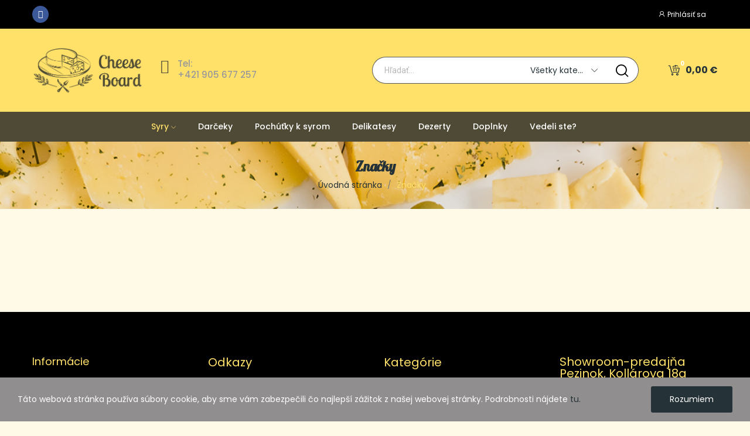

--- FILE ---
content_type: text/html; charset=utf-8
request_url: https://www.cheeseboard.sk/brands?id_manufacturer=0
body_size: 10456
content:
<!doctype html>
<html lang="sk-SK">

  <head>
    
      
  <meta charset="utf-8">


  <meta http-equiv="x-ua-compatible" content="ie=edge">



  <title>Brands</title>
  
    
  
  <meta name="description" content="Brands list">
  <meta name="keywords" content="">
      
      
  
  
    <script type="application/ld+json">
  {
    "@context": "https://schema.org",
    "@type": "Organization",
    "name" : "Cheeseboard",
    "url" : "https://www.cheeseboard.sk/",
    "logo": {
      "@type": "ImageObject",
      "url":"https://www.cheeseboard.sk/img/logo-1675689475.jpg"
    }
  }
</script>

<script type="application/ld+json">
  {
    "@context": "https://schema.org",
    "@type": "WebPage",
    "isPartOf": {
      "@type": "WebSite",
      "url":  "https://www.cheeseboard.sk/",
      "name": "Cheeseboard"
    },
    "name": "Brands",
    "url":  "https://www.cheeseboard.sk/brands?id_manufacturer=0"
  }
</script>


  <script type="application/ld+json">
    {
      "@context": "https://schema.org",
      "@type": "BreadcrumbList",
      "itemListElement": [
                      {
              "@type": "ListItem",
              "position": 1,
              "name": "Úvodná stránka",
              "item": "https://www.cheeseboard.sk/"
              },                        {
              "@type": "ListItem",
              "position": 2,
              "name": "Značky",
              "item": "https://www.cheeseboard.sk/brands"
              }            ]
          }
  </script>
  
  
  
  
  
    
  

  
    <meta property="og:title" content="Brands" />
    <meta property="og:description" content="Brands list" />
    <meta property="og:url" content="https://www.cheeseboard.sk/brands?id_manufacturer=0" />
    <meta property="og:site_name" content="Cheeseboard" />
    <meta property="og:type" content="website" />    



  <meta name="viewport" content="width=device-width, initial-scale=1">



  <link rel="icon" type="image/vnd.microsoft.icon" href="https://www.cheeseboard.sk/img/favicon.ico?1676026832">
  <link rel="shortcut icon" type="image/x-icon" href="https://www.cheeseboard.sk/img/favicon.ico?1676026832">

 <script src="https://ajax.googleapis.com/ajax/libs/jquery/3.2.1/jquery.min.js"></script>

    <link rel="stylesheet" href="https://www.cheeseboard.sk/themes/theme_ecolife/assets/css/theme.css" type="text/css" media="all">
  <link rel="stylesheet" href="https://www.cheeseboard.sk/modules/blockreassurance/views/dist/front.css" type="text/css" media="all">
  <link rel="stylesheet" href="https://www.cheeseboard.sk/modules/posquickmenu/views/dist/quickmenu.css" type="text/css" media="all">
  <link rel="stylesheet" href="https://fonts.googleapis.com/css2?family=Poppins:ital,wght@0,100;0,200;0,300;0,400;0,500;0,600;0,700;0,800;0,900;1,100;1,200;1,300;1,400;1,500;1,600;1,700;1,800;1,900&amp;display=swap" type="text/css" media="all">
  <link rel="stylesheet" href="https://fonts.googleapis.com/css2?family=Lobster&amp;display=swap" type="text/css" media="all">
  <link rel="stylesheet" href="/modules/creativeelements/views/lib/font-awesome/css/font-awesome.min.css?v=4.7.0" type="text/css" media="all">
  <link rel="stylesheet" href="/modules/creativeelements/views/css/animations.min.css?v=1.4.10.4.in-stock" type="text/css" media="all">
  <link rel="stylesheet" href="/modules/creativeelements/views/css/frontend.min.css?v=1.4.10.4.in-stock" type="text/css" media="all">
  <link rel="stylesheet" href="https://www.cheeseboard.sk/modules/besteron/views/css/16_payment_method.css" type="text/css" media="all">
  <link rel="stylesheet" href="https://www.cheeseboard.sk/modules/posrotatorimg/css/posrotatorimg.css" type="text/css" media="all">
  <link rel="stylesheet" href="https://www.cheeseboard.sk/modules/posthemeoptions//views/css/front.css" type="text/css" media="all">
  <link rel="stylesheet" href="https://www.cheeseboard.sk/modules/posthemeoptions/views/css/posthemeoptions_s_1.css" type="text/css" media="all">
  <link rel="stylesheet" href="https://www.cheeseboard.sk/modules/posfakeorder/posfakeorder.css" type="text/css" media="all">
  <link rel="stylesheet" href="https://www.cheeseboard.sk/modules/posmegamenu/views/css/posmegamenu_s_1.css" type="text/css" media="all">
  <link rel="stylesheet" href="https://www.cheeseboard.sk/modules/posvegamenu/views/css/posvegamenu_s_1.css" type="text/css" media="all">
  <link rel="stylesheet" href="https://www.cheeseboard.sk/modules/possizechart/assets/css/possizechart.css" type="text/css" media="all">
  <link rel="stylesheet" href="https://www.cheeseboard.sk/themes/theme_ecolife/assets/css/custom.css" type="text/css" media="all">




  

  <script type="text/javascript">
        var CLOSE = "Close Categories";
        var MORE = "More Categories";
        var ceFrontendConfig = {"isEditMode":"","stretchedSectionContainer":false,"is_rtl":false};
        var id_lang = 2;
        var pday_text = "day";
        var pdays_text = "days";
        var phour_text = "hour";
        var phours_text = "hours";
        var pmin_text = "min";
        var pmins_text = "mins";
        var pos_cart_count = 0;
        var pos_fakeorder = {"products":[],"frame_time":"60","time_first":"3000","time_between":"5000","time_display":"7000","content_text":"Someone has purchased","button_text":"View product","ago_text":"ago","minute_text":"minute","minutes_text":"minutes","hour_text":"hour","hours_text":"hours"};
        var pos_subscription = "https:\/\/www.cheeseboard.sk\/module\/posthemeoptions\/subscription";
        var possearch_number = 10;
        var prestashop = {"cart":{"products":[],"totals":{"total":{"type":"total","label":"Spolu","amount":0,"value":"0,00\u00a0\u20ac"},"total_including_tax":{"type":"total","label":"Celkom (s DPH)","amount":0,"value":"0,00\u00a0\u20ac"},"total_excluding_tax":{"type":"total","label":"Celkom (bez DPH)","amount":0,"value":"0,00\u00a0\u20ac"}},"subtotals":{"products":{"type":"products","label":"Medzis\u00fa\u010det","amount":0,"value":"0,00\u00a0\u20ac"},"discounts":null,"shipping":{"type":"shipping","label":"Doru\u010denie","amount":0,"value":""},"tax":null},"products_count":0,"summary_string":"Po\u010det polo\u017eiek: 0","vouchers":{"allowed":1,"added":[]},"discounts":[],"minimalPurchase":0,"minimalPurchaseRequired":""},"currency":{"id":1,"name":"Euro","iso_code":"EUR","iso_code_num":"978","sign":"\u20ac"},"customer":{"lastname":null,"firstname":null,"email":null,"birthday":null,"newsletter":null,"newsletter_date_add":null,"optin":null,"website":null,"company":null,"siret":null,"ape":null,"is_logged":false,"gender":{"type":null,"name":null},"addresses":[]},"language":{"name":"Sloven\u010dina (Slovak)","iso_code":"sk","locale":"sk-SK","language_code":"sk","is_rtl":"0","date_format_lite":"d.m.Y","date_format_full":"d.m.Y H:i:s","id":2},"page":{"title":"","canonical":null,"meta":{"title":"Brands","description":"Brands list","keywords":"","robots":"index"},"page_name":"manufacturer","body_classes":{"lang-sk":true,"lang-rtl":false,"country-SK":true,"currency-EUR":true,"layout-full-width":true,"page-manufacturer":true,"tax-display-enabled":true},"admin_notifications":[]},"shop":{"name":"Cheeseboard","logo":"https:\/\/www.cheeseboard.sk\/img\/logo-1675689475.jpg","stores_icon":"https:\/\/www.cheeseboard.sk\/img\/logo_stores.png","favicon":"https:\/\/www.cheeseboard.sk\/img\/favicon.ico"},"urls":{"base_url":"https:\/\/www.cheeseboard.sk\/","current_url":"https:\/\/www.cheeseboard.sk\/brands?id_manufacturer=0","shop_domain_url":"https:\/\/www.cheeseboard.sk","img_ps_url":"https:\/\/www.cheeseboard.sk\/img\/","img_cat_url":"https:\/\/www.cheeseboard.sk\/img\/c\/","img_lang_url":"https:\/\/www.cheeseboard.sk\/img\/l\/","img_prod_url":"https:\/\/www.cheeseboard.sk\/img\/p\/","img_manu_url":"https:\/\/www.cheeseboard.sk\/img\/m\/","img_sup_url":"https:\/\/www.cheeseboard.sk\/img\/su\/","img_ship_url":"https:\/\/www.cheeseboard.sk\/img\/s\/","img_store_url":"https:\/\/www.cheeseboard.sk\/img\/st\/","img_col_url":"https:\/\/www.cheeseboard.sk\/img\/co\/","img_url":"https:\/\/www.cheeseboard.sk\/themes\/theme_ecolife\/assets\/img\/","css_url":"https:\/\/www.cheeseboard.sk\/themes\/theme_ecolife\/assets\/css\/","js_url":"https:\/\/www.cheeseboard.sk\/themes\/theme_ecolife\/assets\/js\/","pic_url":"https:\/\/www.cheeseboard.sk\/upload\/","pages":{"address":"https:\/\/www.cheeseboard.sk\/adresa","addresses":"https:\/\/www.cheeseboard.sk\/zoznam-adries","authentication":"https:\/\/www.cheeseboard.sk\/prihlasit-sa","cart":"https:\/\/www.cheeseboard.sk\/nakupny-kosik","category":"https:\/\/www.cheeseboard.sk\/index.php?controller=category","cms":"https:\/\/www.cheeseboard.sk\/index.php?controller=cms","contact":"https:\/\/www.cheeseboard.sk\/kontakt","discount":"https:\/\/www.cheeseboard.sk\/zlavove-kupony","guest_tracking":"https:\/\/www.cheeseboard.sk\/sledovanie-objednavok-pre-navstevnikov","history":"https:\/\/www.cheeseboard.sk\/historia-objednavok","identity":"https:\/\/www.cheeseboard.sk\/osobne-udaje","index":"https:\/\/www.cheeseboard.sk\/","my_account":"https:\/\/www.cheeseboard.sk\/moj-ucet","order_confirmation":"https:\/\/www.cheeseboard.sk\/potvrdenie-objednavky","order_detail":"https:\/\/www.cheeseboard.sk\/index.php?controller=order-detail","order_follow":"https:\/\/www.cheeseboard.sk\/sledovanie-objednavky","order":"https:\/\/www.cheeseboard.sk\/objednavka","order_return":"https:\/\/www.cheeseboard.sk\/index.php?controller=order-return","order_slip":"https:\/\/www.cheeseboard.sk\/dobropisy","pagenotfound":"https:\/\/www.cheeseboard.sk\/stranka-nebola-najdena","password":"https:\/\/www.cheeseboard.sk\/obnova-hesla","pdf_invoice":"https:\/\/www.cheeseboard.sk\/index.php?controller=pdf-invoice","pdf_order_return":"https:\/\/www.cheeseboard.sk\/index.php?controller=pdf-order-return","pdf_order_slip":"https:\/\/www.cheeseboard.sk\/index.php?controller=pdf-order-slip","prices_drop":"https:\/\/www.cheeseboard.sk\/akciove-produkty","product":"https:\/\/www.cheeseboard.sk\/index.php?controller=product","search":"https:\/\/www.cheeseboard.sk\/vyhladavanie","sitemap":"https:\/\/www.cheeseboard.sk\/mapa-stranky","stores":"https:\/\/www.cheeseboard.sk\/nase-obchody","supplier":"https:\/\/www.cheeseboard.sk\/dodavatelia","register":"https:\/\/www.cheeseboard.sk\/prihlasit-sa?create_account=1","order_login":"https:\/\/www.cheeseboard.sk\/objednavka?login=1"},"alternative_langs":[],"theme_assets":"\/themes\/theme_ecolife\/assets\/","actions":{"logout":"https:\/\/www.cheeseboard.sk\/?mylogout="},"no_picture_image":{"bySize":{"small_default":{"url":"https:\/\/www.cheeseboard.sk\/img\/p\/sk-default-small_default.jpg","width":98,"height":98},"cart_default":{"url":"https:\/\/www.cheeseboard.sk\/img\/p\/sk-default-cart_default.jpg","width":125,"height":125},"home_default":{"url":"https:\/\/www.cheeseboard.sk\/img\/p\/sk-default-home_default.jpg","width":400,"height":400},"medium_default":{"url":"https:\/\/www.cheeseboard.sk\/img\/p\/sk-default-medium_default.jpg","width":600,"height":600},"large_default":{"url":"https:\/\/www.cheeseboard.sk\/img\/p\/sk-default-large_default.jpg","width":800,"height":800}},"small":{"url":"https:\/\/www.cheeseboard.sk\/img\/p\/sk-default-small_default.jpg","width":98,"height":98},"medium":{"url":"https:\/\/www.cheeseboard.sk\/img\/p\/sk-default-home_default.jpg","width":400,"height":400},"large":{"url":"https:\/\/www.cheeseboard.sk\/img\/p\/sk-default-large_default.jpg","width":800,"height":800},"legend":""}},"configuration":{"display_taxes_label":true,"display_prices_tax_incl":true,"is_catalog":false,"show_prices":true,"opt_in":{"partner":false},"quantity_discount":{"type":"discount","label":"Jednotkov\u00e1 z\u013eava"},"voucher_enabled":1,"return_enabled":0},"field_required":[],"breadcrumb":{"links":[{"title":"\u00davodn\u00e1 str\u00e1nka","url":"https:\/\/www.cheeseboard.sk\/"},{"title":"Zna\u010dky","url":"https:\/\/www.cheeseboard.sk\/brands"}],"count":2},"link":{"protocol_link":"https:\/\/","protocol_content":"https:\/\/"},"time":1768937660,"static_token":"bcc38d3729f113abad41c425b9c0961c","token":"d54d8b90f3384b480ff0f735c4b0c51a","debug":false};
        var prestashopFacebookAjaxController = "https:\/\/www.cheeseboard.sk\/module\/ps_facebook\/Ajax";
        var psec_text = "sec";
        var psecs_text = "secs";
        var psemailsubscription_subscription = "https:\/\/www.cheeseboard.sk\/module\/ps_emailsubscription\/subscription";
        var psr_icon_color = "#F19D76";
        var qm_icon_color = "#F19D76";
      </script>



  <style type="text/css">
#poscookielaw {
	background-color: #908E8F;     color: #ffffff; }
#poscookielaw p {
    color: #ffffff; }
</style><style type="text/css">
.animation1 {
	 -webkit-transition-duration: 500ms !important;
    -moz-transition-duration: 500ms !important;
    -o-transition-duration: 500ms !important;
    transition-duration: 500ms !important;
}

</style><style>
            .quickmenu-mobile-wrapper .quickmenu-item .block-title{
            color: #000000;
        }
    </style>


    
  </head>

  <body id="manufacturer" class="layout_wide   lang-sk country-sk currency-eur layout-full-width page-manufacturer tax-display-enabled has-quickmenu   ">
     
      <div class="quickmenu-mobile">
    <div class="quickmenu-mobile-wrapper">
                                    <div class="quickmenu-item quickmenu-link"   onclick="window.open('https://cheeseboard.creativ.sk/','_self')">
                    <div class="block-icon">
                                                                                    <img class="svg pack1 invisible" src="/modules/posquickmenu/views/img/reassurance/pack1/House.svg">
                                                                        </div>
                    <div class="block-title">Domov</div>                </div>
                        
                                    <div class="quickmenu-item quickmenu-cart" >
                    <div class="block-icon">
                                                                                    <img class="svg pack1 invisible" src="/modules/posquickmenu/views/img/reassurance/pack1/FullShoppingCart.svg">
                                                                            <span class="qm-count" id="qmcart-count"></span>
                    </div>
                    <div class="block-title">Košík</div>
                </div>
                        
            </div>
</div>

    

    <main>
      
              

      <header id="header" class="use-sticky">
        
              <link rel="stylesheet" type="text/css" href="https://fonts.googleapis.com/css?family=Poppins:100,100italic,200,200italic,300,300italic,400,400italic,500,500italic,600,600italic,700,700italic,800,800italic,900,900italic|Roboto:100,100italic,200,200italic,300,300italic,400,400italic,500,500italic,600,600italic,700,700italic,800,800italic,900,900italic|Roboto+Slab:100,100italic,200,200italic,300,300italic,400,400italic,500,500italic,600,600italic,700,700italic,800,800italic,900,900italic"><link rel="stylesheet" href="/modules/creativeelements/views/css/ce/global-1.css?1675688252"><link rel="stylesheet" href="/modules/creativeelements/views/css/ce/4010000.css?1762766618">        
        <div class="elementor elementor-4010000">
            <div class="elementor-inner">
                <div class="elementor-section-wrap">
                            <section data-id="akblqcx" class="elementor-element elementor-element-akblqcx elementor-section-stretched elementor-section-boxed elementor-section-height-default elementor-section-height-default elementor-section-content-middle elementor-hidden-tablet elementor-hidden-phone elementor-section elementor-top-section" data-element_type="section">
        
                    <div class="elementor-container elementor-column-gap-default">
                <div class="elementor-row">
                <div data-id="ixmfvjc" class="elementor-element elementor-element-ixmfvjc elementor-column elementor-col-33 elementor-top-column" data-element_type="column">
            <div class="elementor-column-wrap elementor-element-populated">
                            <div class="elementor-widget-wrap">
                <div data-id="riawqwn" class="elementor-element elementor-element-riawqwn language-layout-flag_name pos-dropdown-right pewidth-inline elementor-widget elementor-widget-pos_language" data-settings="{&quot;search_width&quot;:&quot;inline&quot;}" data-element_type="pos_language.default">
                <div class="elementor-widget-container">
                    </div>
                </div>
                <div data-id="mxdrpno" class="elementor-element elementor-element-mxdrpno currency-layout-symbol_name pos-dropdown-left pewidth-inline elementor-widget elementor-widget-pos_currency" data-settings="{&quot;search_width&quot;:&quot;inline&quot;}" data-element_type="pos_currency.default">
                <div class="elementor-widget-container">
                    </div>
                </div>
                <div data-id="yrnmvu2" class="elementor-element elementor-element-yrnmvu2 elementor-shape-circle elementor-widget elementor-widget-social-icons" data-element_type="social-icons.default">
                <div class="elementor-widget-container">
                    <div class="elementor-social-icons-wrapper">
                                            <a class="elementor-icon elementor-social-icon elementor-social-icon-facebook" href="https://www.facebook.com/CheeseboardSK" target="_blank">
                    <i class="fa fa-facebook"></i>
                </a>
                    </div>
                </div>
                </div>
                        </div>
            </div>
        </div>
                <div data-id="exv7e1w" class="elementor-element elementor-element-exv7e1w elementor-column elementor-col-33 elementor-top-column" data-element_type="column">
            <div class="elementor-column-wrap">
                            <div class="elementor-widget-wrap">
                        </div>
            </div>
        </div>
                <div data-id="azgvjur" class="elementor-element elementor-element-azgvjur elementor-column elementor-col-33 elementor-top-column" data-element_type="column">
            <div class="elementor-column-wrap elementor-element-populated">
                            <div class="elementor-widget-wrap">
                <div data-id="bsxsqlf" class="elementor-element elementor-element-bsxsqlf button-layout-icon_text pewidth-inline pos-dropdown-right elementor-widget elementor-widget-posAccount" data-settings="{&quot;search_width&quot;:&quot;inline&quot;}" data-element_type="posAccount.default">
                <div class="elementor-widget-container">
            		<div class="pos-account pos-header-element ">
			<a href="https://www.cheeseboard.sk/moj-ucet" class="account-login" >
				<i class="icon-rt-user"></i>
									<span>Prihlásiť sa</span>
							</a>
					</div>
		        </div>
                </div>
                <div data-id="bfoecnz" class="elementor-element elementor-element-bfoecnz button-layout-icon_text pewidth-inline elementor-widget elementor-widget-posCompare" data-settings="{&quot;search_width&quot;:&quot;inline&quot;}" data-element_type="posCompare.default">
                <div class="elementor-widget-container">
                    </div>
                </div>
                <div data-id="ixtgzog" class="elementor-element elementor-element-ixtgzog button-layout-icon_text pewidth-inline elementor-widget elementor-widget-posWishlist" data-settings="{&quot;search_width&quot;:&quot;inline&quot;}" data-element_type="posWishlist.default">
                <div class="elementor-widget-container">
                    </div>
                </div>
                        </div>
            </div>
        </div>
                        </div>
            </div>
        </section>
                <section data-id="gjjpnah" class="elementor-element elementor-element-gjjpnah elementor-section-stretched elementor-section-boxed elementor-section-height-default elementor-section-height-default elementor-hidden-tablet elementor-hidden-phone elementor-section elementor-top-section" data-element_type="section">
        
                    <div class="elementor-container elementor-column-gap-default">
                <div class="elementor-row">
                <div data-id="bslrmoz" class="elementor-element elementor-element-bslrmoz elementor-column elementor-col-33 elementor-top-column" data-element_type="column">
            <div class="elementor-column-wrap elementor-element-populated">
                            <div class="elementor-widget-wrap">
                <div data-id="tqivpnc" class="elementor-element elementor-element-tqivpnc elementor-widget elementor-widget-posLogo" data-element_type="posLogo.default">
                <div class="elementor-widget-container">
            			<div id="_desktop_logo">
				<a href="https://www.cheeseboard.sk/" class="site-logo">
					<img src="/img/logo-1675689475.jpg" alt="Cheeseboard" />
				</a>
			</div>
			        </div>
                </div>
                        </div>
            </div>
        </div>
                <div data-id="jtpcbbt" class="elementor-element elementor-element-jtpcbbt elementor-column elementor-col-33 elementor-top-column" data-element_type="column">
            <div class="elementor-column-wrap elementor-element-populated">
                            <div class="elementor-widget-wrap">
                <div data-id="hchmvru" class="elementor-element elementor-element-hchmvru elementor-view-default elementor-position-left elementor-vertical-align-top elementor-widget elementor-widget-icon-box" data-element_type="icon-box.default">
                <div class="elementor-widget-container">
                    <div class="elementor-icon-box-wrapper">
            <div class="elementor-icon-box-icon">
                <span class="elementor-icon elementor-animation-" >
                    <i class="fa fa-mobile-phone"></i>
                </span>
            </div>
            <div class="elementor-icon-box-content">
                <h3 class="elementor-icon-box-title">
                    <span >Tel: </span>
                </h3>
                <div class="elementor-icon-box-description">+421 905 677 257</div>
            </div>
        </div>
                </div>
                </div>
                        </div>
            </div>
        </div>
                <div data-id="tvzbpqr" class="elementor-element elementor-element-tvzbpqr elementor-column elementor-col-33 elementor-top-column" data-element_type="column">
            <div class="elementor-column-wrap elementor-element-populated">
                            <div class="elementor-widget-wrap">
                <div data-id="fxisayg" class="elementor-element elementor-element-fxisayg classic elementor-search--button-type-icon pewidth-inline elementor-widget elementor-widget-posSearch" data-settings="{&quot;search_type&quot;:&quot;classic&quot;,&quot;search_width&quot;:&quot;inline&quot;}" data-element_type="posSearch.default">
                <div class="elementor-widget-container">
            <div class="pos-search-wrapper">
	<form class="pos-search pos-search-categories  search-classic" role="search" action="//www.cheeseboard.sk/vyhladavanie" data-search-controller-url="//www.cheeseboard.sk/vyhladavanie" method="get">
						<div class="pos-search__container">
					<div class="search-input-container">
												<input type="hidden" name="order" value="product.position.desc">
						<input class="pos-search__input" type="search" name="s" autocomplete="off" placeholder="Hľadať..." />
													<input type="hidden" name="cat" value="" id="search-cat">
							<div class="search-category-items">             	
								<a href="#" class="search-cat-value" data-id="0"><span>Všetky kategórie</span><i class="icon-rt-arrow-down"></i></a> 
								<ul class="dropdown-search">
									<li><a href="#" class="search-cat-value" data-id="0">Všetky kategórie</a></li>
									<li class="search-cat-item cat-level-2" date-depth="2"><a href="#" class="search-cat-value" data-id="10">Syry</a></li><li class="search-cat-item cat-level-3" date-depth="3"><a href="#" class="search-cat-value" data-id="11">Kravské syry</a></li><li class="search-cat-item cat-level-4"><a href="#" class="search-cat-value" data-id="18">Tvrdé syry</a></li><li class="search-cat-item cat-level-4"><a href="#" class="search-cat-value" data-id="19">Polotvrdé syry</a></li><li class="search-cat-item cat-level-4"><a href="#" class="search-cat-value" data-id="20">Mäkké syry</a></li><li class="search-cat-item cat-level-3" date-depth="3"><a href="#" class="search-cat-value" data-id="12">Ovčie syry</a></li><li class="search-cat-item cat-level-4"><a href="#" class="search-cat-value" data-id="21">Tvrdé syry</a></li><li class="search-cat-item cat-level-4"><a href="#" class="search-cat-value" data-id="22">Polotvrdé syry</a></li><li class="search-cat-item cat-level-4"><a href="#" class="search-cat-value" data-id="23">Mäkké syry</a></li><li class="search-cat-item cat-level-3" date-depth="3"><a href="#" class="search-cat-value" data-id="13">Kozie syry</a></li><li class="search-cat-item cat-level-4"><a href="#" class="search-cat-value" data-id="24">Tvrdé syry</a></li><li class="search-cat-item cat-level-4"><a href="#" class="search-cat-value" data-id="25">Polotvrdé syry</a></li><li class="search-cat-item cat-level-4"><a href="#" class="search-cat-value" data-id="26">Mäkké syry</a></li><li class="search-cat-item cat-level-2"><a href="#" class="search-cat-value" data-id="14">Syrové sety</a></li><li class="search-cat-item cat-level-2"><a href="#" class="search-cat-value" data-id="15">Delikatesy</a></li><li class="search-cat-item cat-level-2"><a href="#" class="search-cat-value" data-id="16">Pochúťky k syrom</a></li><li class="search-cat-item cat-level-2"><a href="#" class="search-cat-value" data-id="17">Doplnky</a></li><li class="search-cat-item cat-level-2"><a href="#" class="search-cat-value" data-id="27">Dezerty</a></li>
								</ul>
							</div>
												<span class="search-clear unvisible"></span> 
					</div>
										<button class="pos-search__submit" type="submit">
													<i class="icon-rt-loupe" aria-hidden="true"></i>
											</button>
																			</div>
				<div class="pos-search__result unvisible"></div>
        	</form>
</div>
        </div>
                </div>
                <div data-id="vbqldwa" class="elementor-element elementor-element-vbqldwa button-layout-icon_text pewidth-inline elementor-widget elementor-widget-posCart" data-settings="{&quot;search_width&quot;:&quot;inline&quot;}" data-element_type="posCart.default">
                <div class="elementor-widget-container">
            <div id="_desktop_cart_block">
  <div class="blockcart cart-preview cart-default" data-refresh-url="//www.cheeseboard.sk/module/posshoppingcart/ajax" data-cartitems="0">
     <a rel="nofollow" href="//www.cheeseboard.sk/nakupny-kosik?action=show">
                <i class="icon-rt-FullShoppingCart"></i>
                <span class="cart-products-total">0,00 €</span>
        <span class="cart-products-count">0</span>
    </a>
	           <div class="popup_cart popup-dropdown">
          <ul>
                      </ul>
          <div class="price_content">
            
              
<div class="cart-detailed-totals js-cart-detailed-totals">
    <div class="card-block cart-detailed-subtotals js-cart-detailed-subtotals">
                  <div class="cart-summary-line" id="cart-subtotal-products">
          <span class="label js-subtotal">
                          Počet položiek: 0
                      </span>
          <span class="value">
            0,00 €
          </span>
                  </div>
                                          </div>

  
    <div class="card-block cart-summary-totals js-cart-summary-totals">

  
          <div class="cart-summary-line cart-total">
        <span class="label">Spolu&nbsp;(s DPH)</span>
        <span class="value">0,00 €</span>
      </div>
      

  
      

</div>
  
</div>

            
          </div>
          <div class="checkout">
            <a href="//www.cheeseboard.sk/nakupny-kosik?action=show" class="btn btn-primary">Pokladňa</a> 
          </div>
      </div>
    	  </div>
</div>
        </div>
                </div>
                        </div>
            </div>
        </div>
                        </div>
            </div>
        </section>
                <section data-id="jrjewka" class="elementor-element elementor-element-jrjewka elementor-section-boxed elementor-section-height-default elementor-section-height-default elementor-section-content-middle sticky-inner elementor-hidden-tablet elementor-hidden-phone elementor-section elementor-top-section" data-element_type="section">
        
                    <div class="elementor-container elementor-column-gap-default">
                <div class="elementor-row">
                <div data-id="mhdvxah" class="elementor-element elementor-element-mhdvxah elementor-column elementor-col-100 elementor-top-column" data-element_type="column">
            <div class="elementor-column-wrap elementor-element-populated">
                            <div class="elementor-widget-wrap">
                <div data-id="bfeslac" class="elementor-element elementor-element-bfeslac pewidth-inline elementor-widget elementor-widget-pos_menu" data-settings="{&quot;search_width&quot;:&quot;inline&quot;}" data-element_type="pos_menu.default">
                <div class="elementor-widget-container">
            <div id="_desktop_megamenu" class="main-menu ">
<div class="pos-menu-horizontal">
	<ul class="menu-content"> 
			 			
				<li class=" menu-item menu-item3  dropdown-mega hasChild active">
					<a  style="" href="https://www.cheeseboard.sk/10-syry" >
						
												<span>Syry</span>
												 <i class="hidden-md-down icon-rt-arrow-down"></i>						 
					</a>
																																	
						<span class="icon-drop-mobile"><i class="material-icons add">add </i><i class="material-icons remove">remove </i></span>						<div class="pos-sub-menu menu-dropdown  menu_slidedown" data-width="100vw">
						<div class="pos-sub-inner">
						<div class="container">													<div class="pos-menu-row row ">
																											<div class="pos-menu-col col-xs-12 col-sm-4  ">
																																		<ul class="ul-column ">
																									<li class="submenu-item ">
																													<a href="https://www.cheeseboard.sk/11-kravske-syry">Kravské syry</a>
																<span class="icon-drop-mobile"><i class="material-icons add">add </i><i class="material-icons remove">remove </i></span>																													    <ul class="category-sub-menu">
														        														          <li>
														              <a href="https://www.cheeseboard.sk/18-tvrde-syry">Tvrdé syry</a>
														          </li>
														        														          <li>
														              <a href="https://www.cheeseboard.sk/19-polotvrde-syry">Polotvrdé syry</a>
														          </li>
														        														          <li>
														              <a href="https://www.cheeseboard.sk/20-maekke-syry">Mäkké syry</a>
														          </li>
														        														    </ul>
														    																											</li>
																								</ul>
																					</div>
																			<div class="pos-menu-col col-xs-12 col-sm-4  ">
																																		<ul class="ul-column ">
																									<li class="submenu-item ">
																													<a href="https://www.cheeseboard.sk/13-kozie-syry">Kozie syry</a>
																<span class="icon-drop-mobile"><i class="material-icons add">add </i><i class="material-icons remove">remove </i></span>																													    <ul class="category-sub-menu">
														        														          <li>
														              <a href="https://www.cheeseboard.sk/24-tvrde-syry">Tvrdé syry</a>
														          </li>
														        														          <li>
														              <a href="https://www.cheeseboard.sk/25-polotvrde-syry">Polotvrdé syry</a>
														          </li>
														        														          <li>
														              <a href="https://www.cheeseboard.sk/26-maekke-syry">Mäkké syry</a>
														          </li>
														        														    </ul>
														    																											</li>
																								</ul>
																					</div>
																			<div class="pos-menu-col col-xs-12 col-sm-4  ">
																																		<ul class="ul-column ">
																									<li class="submenu-item ">
																													<a href="https://www.cheeseboard.sk/12-ovcie-syry">Ovčie syry</a>
																<span class="icon-drop-mobile"><i class="material-icons add">add </i><i class="material-icons remove">remove </i></span>																													    <ul class="category-sub-menu">
														        														          <li>
														              <a href="https://www.cheeseboard.sk/21-tvrde-syry">Tvrdé syry</a>
														          </li>
														        														          <li>
														              <a href="https://www.cheeseboard.sk/22-polotvrde-syry">Polotvrdé syry</a>
														          </li>
														        														          <li>
														              <a href="https://www.cheeseboard.sk/23-maekke-syry">Mäkké syry</a>
														          </li>
														        														    </ul>
														    																											</li>
																								</ul>
																					</div>
																								</div>
												</div>						</div>
						</div>
															</li>
			 			
				<li class=" menu-item menu-item4   ">
					<a  style="" href="https://www.cheeseboard.sk/14-syrove-sety" >
						
												<span>Darčeky</span>
																		 
					</a>
																									</li>
			 			
				<li class=" menu-item menu-item6   ">
					<a  style="" href="https://www.cheeseboard.sk/16-pochutky-k-syrom" >
						
												<span>Pochúťky k syrom</span>
																		 
					</a>
																									</li>
			 			
				<li class=" menu-item menu-item5   ">
					<a  style="" href="https://www.cheeseboard.sk/15-delikatesy" >
						
												<span>Delikatesy</span>
																		 
					</a>
																									</li>
			 			
				<li class=" menu-item menu-item8   ">
					<a  style="" href="https://www.cheeseboard.sk/27-dezerty" >
						
												<span>Dezerty</span>
																		 
					</a>
																									</li>
			 			
				<li class=" menu-item menu-item7   ">
					<a  style="" href="https://www.cheeseboard.sk/17-doplnky" >
						
												<span>Doplnky</span>
																		 
					</a>
																									</li>
			 			
				<li class=" menu-item menu-item9   ">
					<a  style="" href="https://www.cheeseboard.sk/content/10-vedeli-ste" >
						
												<span>Vedeli ste?</span>
																		 
					</a>
																									</li>
			</ul>
	
</div>
</div>        </div>
                </div>
                        </div>
            </div>
        </div>
                        </div>
            </div>
        </section>
                <section data-id="zwyqore" class="elementor-element elementor-element-zwyqore elementor-section-boxed elementor-section-height-default elementor-section-height-default elementor-section-content-middle elementor-hidden-desktop elementor-section elementor-top-section" data-element_type="section">
        
                    <div class="elementor-container elementor-column-gap-default">
                <div class="elementor-row">
                <div data-id="amzacte" class="elementor-element elementor-element-amzacte elementor-sm-33 elementor-column elementor-col-33 elementor-top-column" data-element_type="column">
            <div class="elementor-column-wrap elementor-element-populated">
                            <div class="elementor-widget-wrap">
                <div data-id="laatewe" class="elementor-element elementor-element-laatewe pewidth-inline elementor-widget elementor-widget-pos_menu" data-settings="{&quot;search_width&quot;:&quot;inline&quot;}" data-element_type="pos_menu.default">
                <div class="elementor-widget-container">
            <div id="menu-icon"><i class="icon-rt-bars-solid"></i></div> 
<div class="menu-mobile-content" id="mobile_menu_wrapper">
	 
	<div class="menu-close"> 
		Zatvoriť <i class="material-icons float-xs-right">arrow_back</i>
	</div>
				<div id="mobile-megamenu" class="mobile-menu">
<div class="pos-menu-horizontal">
	<ul class="menu-content"> 
					<li class="menu-item menu-item3  hasChild ">
				
				<a  href="https://www.cheeseboard.sk/10-syry" >
					
										<span>Syry</span>
									</a>
														
					<span class="icon-drop-mobile"><i class="material-icons add">add </i><i class="material-icons remove">remove </i></span>					<div class="pos-sub-menu menu-dropdown ">
					<div class="pos-sub-inner">
											<div class="pos-menu-row ">
																								<div class="pos-menu-col ">
																															<ul class="ul-column ">
																							<li class="submenu-item ">
																											<a href="https://www.cheeseboard.sk/11-kravske-syry">Kravské syry</a>
															<span class="icon-drop-mobile"><i class="material-icons add">add </i><i class="material-icons remove">remove </i></span>																											    <ul class="category-sub-menu">
													        													          <li>
													              <a href="https://www.cheeseboard.sk/18-tvrde-syry">Tvrdé syry</a>
													          </li>
													        													          <li>
													              <a href="https://www.cheeseboard.sk/19-polotvrde-syry">Polotvrdé syry</a>
													          </li>
													        													          <li>
													              <a href="https://www.cheeseboard.sk/20-maekke-syry">Mäkké syry</a>
													          </li>
													        													    </ul>
													    																									</li>
																						</ul>
																			</div>
																	<div class="pos-menu-col ">
																															<ul class="ul-column ">
																							<li class="submenu-item ">
																											<a href="https://www.cheeseboard.sk/13-kozie-syry">Kozie syry</a>
															<span class="icon-drop-mobile"><i class="material-icons add">add </i><i class="material-icons remove">remove </i></span>																											    <ul class="category-sub-menu">
													        													          <li>
													              <a href="https://www.cheeseboard.sk/24-tvrde-syry">Tvrdé syry</a>
													          </li>
													        													          <li>
													              <a href="https://www.cheeseboard.sk/25-polotvrde-syry">Polotvrdé syry</a>
													          </li>
													        													          <li>
													              <a href="https://www.cheeseboard.sk/26-maekke-syry">Mäkké syry</a>
													          </li>
													        													    </ul>
													    																									</li>
																						</ul>
																			</div>
																	<div class="pos-menu-col ">
																															<ul class="ul-column ">
																							<li class="submenu-item ">
																											<a href="https://www.cheeseboard.sk/12-ovcie-syry">Ovčie syry</a>
															<span class="icon-drop-mobile"><i class="material-icons add">add </i><i class="material-icons remove">remove </i></span>																											    <ul class="category-sub-menu">
													        													          <li>
													              <a href="https://www.cheeseboard.sk/21-tvrde-syry">Tvrdé syry</a>
													          </li>
													        													          <li>
													              <a href="https://www.cheeseboard.sk/22-polotvrde-syry">Polotvrdé syry</a>
													          </li>
													        													          <li>
													              <a href="https://www.cheeseboard.sk/23-maekke-syry">Mäkké syry</a>
													          </li>
													        													    </ul>
													    																									</li>
																						</ul>
																			</div>
																					</div>
										
					</div>
					</div>
												</li>
					<li class="menu-item menu-item4   ">
				
				<a  href="https://www.cheeseboard.sk/14-syrove-sety" >
					
										<span>Darčeky</span>
									</a>
							</li>
					<li class="menu-item menu-item6   ">
				
				<a  href="https://www.cheeseboard.sk/16-pochutky-k-syrom" >
					
										<span>Pochúťky k syrom</span>
									</a>
							</li>
					<li class="menu-item menu-item5   ">
				
				<a  href="https://www.cheeseboard.sk/15-delikatesy" >
					
										<span>Delikatesy</span>
									</a>
							</li>
					<li class="menu-item menu-item8   ">
				
				<a  href="https://www.cheeseboard.sk/27-dezerty" >
					
										<span>Dezerty</span>
									</a>
							</li>
					<li class="menu-item menu-item7   ">
				
				<a  href="https://www.cheeseboard.sk/17-doplnky" >
					
										<span>Doplnky</span>
									</a>
							</li>
					<li class="menu-item menu-item9   ">
				
				<a  href="https://www.cheeseboard.sk/content/10-vedeli-ste" >
					
										<span>Vedeli ste?</span>
									</a>
							</li>
			</ul>
	
</div>
</div>	
		
</div>        </div>
                </div>
                <div data-id="qiefjij" class="elementor-element elementor-element-qiefjij topbar pewidth-inline elementor-widget elementor-widget-posSearch" data-settings="{&quot;search_type&quot;:&quot;topbar&quot;,&quot;search_width&quot;:&quot;inline&quot;}" data-element_type="posSearch.default">
                <div class="elementor-widget-container">
            <div class="pos-search-wrapper">
	<form class="pos-search pos-search-categories js-dropdown search-topbar" role="search" action="//www.cheeseboard.sk/vyhladavanie" data-search-controller-url="//www.cheeseboard.sk/vyhladavanie" method="get">
		            <div class="pos-search__toggle" data-toggle="dropdown">
                <i class="icon-rt-loupe" aria-hidden="true"></i>
            </div>
            <div class="dropdown-menu">
        				<div class="pos-search__container">
					<div class="search-input-container">
												<input type="hidden" name="order" value="product.position.desc">
						<input class="pos-search__input" type="search" name="s" autocomplete="off" placeholder="Hľadať..." />
													<input type="hidden" name="cat" value="" id="search-cat">
							<div class="search-category-items">             	
								<a href="#" class="search-cat-value" data-id="0"><span>Všetky kategórie</span><i class="icon-rt-arrow-down"></i></a> 
								<ul class="dropdown-search">
									<li><a href="#" class="search-cat-value" data-id="0">Všetky kategórie</a></li>
									<li class="search-cat-item cat-level-2" date-depth="2"><a href="#" class="search-cat-value" data-id="10">Syry</a></li><li class="search-cat-item cat-level-3" date-depth="3"><a href="#" class="search-cat-value" data-id="11">Kravské syry</a></li><li class="search-cat-item cat-level-4"><a href="#" class="search-cat-value" data-id="18">Tvrdé syry</a></li><li class="search-cat-item cat-level-4"><a href="#" class="search-cat-value" data-id="19">Polotvrdé syry</a></li><li class="search-cat-item cat-level-4"><a href="#" class="search-cat-value" data-id="20">Mäkké syry</a></li><li class="search-cat-item cat-level-3" date-depth="3"><a href="#" class="search-cat-value" data-id="12">Ovčie syry</a></li><li class="search-cat-item cat-level-4"><a href="#" class="search-cat-value" data-id="21">Tvrdé syry</a></li><li class="search-cat-item cat-level-4"><a href="#" class="search-cat-value" data-id="22">Polotvrdé syry</a></li><li class="search-cat-item cat-level-4"><a href="#" class="search-cat-value" data-id="23">Mäkké syry</a></li><li class="search-cat-item cat-level-3" date-depth="3"><a href="#" class="search-cat-value" data-id="13">Kozie syry</a></li><li class="search-cat-item cat-level-4"><a href="#" class="search-cat-value" data-id="24">Tvrdé syry</a></li><li class="search-cat-item cat-level-4"><a href="#" class="search-cat-value" data-id="25">Polotvrdé syry</a></li><li class="search-cat-item cat-level-4"><a href="#" class="search-cat-value" data-id="26">Mäkké syry</a></li><li class="search-cat-item cat-level-2"><a href="#" class="search-cat-value" data-id="14">Syrové sety</a></li><li class="search-cat-item cat-level-2"><a href="#" class="search-cat-value" data-id="15">Delikatesy</a></li><li class="search-cat-item cat-level-2"><a href="#" class="search-cat-value" data-id="16">Pochúťky k syrom</a></li><li class="search-cat-item cat-level-2"><a href="#" class="search-cat-value" data-id="17">Doplnky</a></li><li class="search-cat-item cat-level-2"><a href="#" class="search-cat-value" data-id="27">Dezerty</a></li><li class="search-cat-item cat-level-2" date-depth="2"><a href="#" class="search-cat-value" data-id="10">Syry</a></li><li class="search-cat-item cat-level-3" date-depth="3"><a href="#" class="search-cat-value" data-id="11">Kravské syry</a></li><li class="search-cat-item cat-level-4"><a href="#" class="search-cat-value" data-id="18">Tvrdé syry</a></li><li class="search-cat-item cat-level-4"><a href="#" class="search-cat-value" data-id="19">Polotvrdé syry</a></li><li class="search-cat-item cat-level-4"><a href="#" class="search-cat-value" data-id="20">Mäkké syry</a></li><li class="search-cat-item cat-level-3" date-depth="3"><a href="#" class="search-cat-value" data-id="12">Ovčie syry</a></li><li class="search-cat-item cat-level-4"><a href="#" class="search-cat-value" data-id="21">Tvrdé syry</a></li><li class="search-cat-item cat-level-4"><a href="#" class="search-cat-value" data-id="22">Polotvrdé syry</a></li><li class="search-cat-item cat-level-4"><a href="#" class="search-cat-value" data-id="23">Mäkké syry</a></li><li class="search-cat-item cat-level-3" date-depth="3"><a href="#" class="search-cat-value" data-id="13">Kozie syry</a></li><li class="search-cat-item cat-level-4"><a href="#" class="search-cat-value" data-id="24">Tvrdé syry</a></li><li class="search-cat-item cat-level-4"><a href="#" class="search-cat-value" data-id="25">Polotvrdé syry</a></li><li class="search-cat-item cat-level-4"><a href="#" class="search-cat-value" data-id="26">Mäkké syry</a></li><li class="search-cat-item cat-level-2"><a href="#" class="search-cat-value" data-id="14">Syrové sety</a></li><li class="search-cat-item cat-level-2"><a href="#" class="search-cat-value" data-id="15">Delikatesy</a></li><li class="search-cat-item cat-level-2"><a href="#" class="search-cat-value" data-id="16">Pochúťky k syrom</a></li><li class="search-cat-item cat-level-2"><a href="#" class="search-cat-value" data-id="17">Doplnky</a></li><li class="search-cat-item cat-level-2"><a href="#" class="search-cat-value" data-id="27">Dezerty</a></li>
								</ul>
							</div>
												<span class="search-clear unvisible"></span> 
					</div>
										<button class="pos-search__submit" type="submit">
													<i class="icon-rt-loupe" aria-hidden="true"></i>
											</button>
																					<div class="dialog-lightbox-close-button dialog-close-button">
							<i class="icon-rt-close-outline" aria-hidden="true"></i> 
						</div>
									</div>
				<div class="pos-search__result unvisible"></div>
                	</div>
        	</form>
</div>
        </div>
                </div>
                <div data-id="zynkza5" class="elementor-element elementor-element-zynkza5 elementor-shape-circle elementor-widget elementor-widget-social-icons" data-element_type="social-icons.default">
                <div class="elementor-widget-container">
                    <div class="elementor-social-icons-wrapper">
                                            <a class="elementor-icon elementor-social-icon elementor-social-icon-facebook" href="https://www.facebook.com/CheeseboardSK" target="_blank">
                    <i class="fa fa-facebook"></i>
                </a>
                    </div>
                </div>
                </div>
                        </div>
            </div>
        </div>
                <div data-id="huibmdk" class="elementor-element elementor-element-huibmdk elementor-sm-33 elementor-column elementor-col-33 elementor-top-column" data-element_type="column">
            <div class="elementor-column-wrap elementor-element-populated">
                            <div class="elementor-widget-wrap">
                <div data-id="jrkqubm" class="elementor-element elementor-element-jrkqubm elementor-widget elementor-widget-posLogo" data-element_type="posLogo.default">
                <div class="elementor-widget-container">
            			<div id="_desktop_logo">
				<a href="https://www.cheeseboard.sk/" class="site-logo">
					<img src="/img/logo-1675689475.jpg" alt="Cheeseboard" />
				</a>
			</div>
			        </div>
                </div>
                        </div>
            </div>
        </div>
                <div data-id="mvcpxee" class="elementor-element elementor-element-mvcpxee elementor-sm-33 elementor-column elementor-col-33 elementor-top-column" data-element_type="column">
            <div class="elementor-column-wrap elementor-element-populated">
                            <div class="elementor-widget-wrap">
                <div data-id="edpqyro" class="elementor-element elementor-element-edpqyro button-layout-icon pewidth-inline pos-dropdown-right elementor-widget elementor-widget-posAccount" data-settings="{&quot;search_width&quot;:&quot;inline&quot;}" data-element_type="posAccount.default">
                <div class="elementor-widget-container">
            		<div class="pos-account pos-header-element ">
			<a href="https://www.cheeseboard.sk/moj-ucet" class="account-login" >
				<i class="icon-rt-person-circle-outline"></i>
									<span>Prihlásiť sa</span>
							</a>
					</div>
		        </div>
                </div>
                <div data-id="xuxxlqc" class="elementor-element elementor-element-xuxxlqc button-layout-icon pewidth-inline elementor-widget elementor-widget-posCart" data-settings="{&quot;search_width&quot;:&quot;inline&quot;}" data-element_type="posCart.default">
                <div class="elementor-widget-container">
            <div id="_desktop_cart_block">
  <div class="blockcart cart-preview cart-default" data-refresh-url="//www.cheeseboard.sk/module/posshoppingcart/ajax" data-cartitems="0">
     <a rel="nofollow" href="//www.cheeseboard.sk/nakupny-kosik?action=show">
                <i class="icon-rt-FullShoppingCart"></i>
                <span class="cart-products-total">0,00 €</span>
        <span class="cart-products-count">0</span>
    </a>
	           <div class="popup_cart popup-dropdown">
          <ul>
                      </ul>
          <div class="price_content">
            
              
<div class="cart-detailed-totals js-cart-detailed-totals">
    <div class="card-block cart-detailed-subtotals js-cart-detailed-subtotals">
                  <div class="cart-summary-line" id="cart-subtotal-products">
          <span class="label js-subtotal">
                          Počet položiek: 0
                      </span>
          <span class="value">
            0,00 €
          </span>
                  </div>
                                          </div>

  
    <div class="card-block cart-summary-totals js-cart-summary-totals">

  
          <div class="cart-summary-line cart-total">
        <span class="label">Spolu&nbsp;(s DPH)</span>
        <span class="value">0,00 €</span>
      </div>
      

  
      

</div>
  
</div>

            
          </div>
          <div class="checkout">
            <a href="//www.cheeseboard.sk/nakupny-kosik?action=show" class="btn btn-primary">Pokladňa</a> 
          </div>
      </div>
    	  </div>
</div>
        </div>
                </div>
                        </div>
            </div>
        </div>
                        </div>
            </div>
        </section>
                        </div>
            </div>
        </div>
        
        
      </header>

      <section id="wrapper">
	          		    		
		<div class=" page-title-wrapper p_tilte_small" >
			<div class="container">
			  
				<header class="page-header">
				  <h1>
<header class="page-header">
   
      <h1>Značky</h1>
    
</header>
</h1> 
				</header>
			  
			
				<nav data-depth="2" class="breadcrumb"> 
  <ol>
    
              
          <li>
                          <a href="https://www.cheeseboard.sk/"><span>Úvodná stránka</span></a>
                      </li>
        
              
          <li>
                          <span>Značky</span>
                      </li>
        
          
  </ol>
</nav>
			
			</div>
		</div>
		
				
          
<aside id="notifications">
  <div class="container">
    
    
    
      </div>
</aside>
        
        
        <div class="container">
				
			
			<div class="row row-wrapper">	
			  

			  
  <div id="content-wrapper" class="js-content-wrapper col-xs-12">
    
    
  <section id="main">
    
      <ul class="brand-content">
              </ul>
    

  </section>


    
  </div>


			  
			</div>
			        </div>
        
      </section>

      <footer id="footer" class="js-footer">
        
          	<link rel="stylesheet" href="/modules/creativeelements/views/css/ce/6010000.css?1761857404">        
        <div class="elementor elementor-6010000">
            <div class="elementor-inner">
                <div class="elementor-section-wrap">
                            <section data-id="jwdidbi" class="elementor-element elementor-element-jwdidbi elementor-section-boxed elementor-section-height-default elementor-section-height-default not-border-footer elementor-hidden-desktop elementor-hidden-tablet elementor-hidden-phone elementor-section elementor-top-section" data-element_type="section">
        
                    <div class="elementor-container elementor-column-gap-no">
                <div class="elementor-row">
                <div data-id="qwwvjcx" class="elementor-element elementor-element-qwwvjcx elementor-column elementor-col-100 elementor-top-column" data-element_type="column">
            <div class="elementor-column-wrap elementor-element-populated">
                            <div class="elementor-widget-wrap">
                <div data-id="dyajmxs" class="elementor-element elementor-element-dyajmxs elementor-widget elementor-widget-pos_title" data-element_type="pos_title.default">
                <div class="elementor-widget-container">
            <div class="pos-title-widget pos-title-1"><h4 class="pos-title">Ten Percent Member Discount </h4><p class="pos-subtitle">Enter Your Email Address For Our Mailing List To Keep Your Self Update</p></div>        </div>
                </div>
                <div data-id="adnhuqm" class="elementor-element elementor-element-adnhuqm elementor-widget elementor-widget-pos-newsletter" data-element_type="pos-newsletter.default">
                <div class="elementor-widget-container">
            <div class="pos-newsletter-widget block_newsletter">
<form class="pos-newsletter-form" action="https://www.cheeseboard.sk/brands?id_manufacturer=0#footer" method="post">
    <input name="email" type="email" value="" placeholder="Vaša e-mailová adresa" required >
    <button class="pos-newsletter-button" name="submitNewsletter" value="1" type="submit">
        <span>
            Odoberať
        </span>
    </button>
    <input type="hidden" name="action" value="0">
    <div class="pos-newsletter-response"></div>
    
    </form>
</div>        </div>
                </div>
                        </div>
            </div>
        </div>
                        </div>
            </div>
        </section>
                <section data-id="rjlepjr" class="elementor-element elementor-element-rjlepjr elementor-section-boxed elementor-section-height-default elementor-section-height-default elementor-section elementor-top-section" data-element_type="section">
        
                    <div class="elementor-container elementor-column-gap-extended">
                <div class="elementor-row">
                <div data-id="tckdsti" class="elementor-element elementor-element-tckdsti elementor-column elementor-col-25 elementor-top-column" data-element_type="column">
            <div class="elementor-column-wrap elementor-element-populated">
                            <div class="elementor-widget-wrap">
                <div data-id="oppyjug" class="elementor-element elementor-element-oppyjug display-block title-1 elementor-widget elementor-widget-pos_links" data-settings="{&quot;display_link&quot;:&quot;block&quot;,&quot;design&quot;:&quot;1&quot;}" data-element_type="pos_links.default">
                <div class="elementor-widget-container">
            <div class="pos-links-widget">
		
	<h2 class="links-widget-title hidden-sm-down">
					<span>Informácie</span>
		</a>	</h2>
	
    <h2 class="links-widget-title hidden-md-up" data-target="#footer_linkslist_oppyjug" data-toggle="collapse" aria-expanded="false">
        			<span>Informácie</span>
		</a>		<span class="navbar-toggler collapse-icons">
			<i class="material-icons add">&#xE313;</i>
			<i class="material-icons remove">&#xE316;</i>
		</span>
    </h2>
		<ul id="footer_linkslist_oppyjug" class=" links-widget-content collapse">
				<li>
												<a href="https://www.cheeseboard.sk/content/1-dorucovanie-objednavok">Doručenie</a>
									</li>
				<li>
												<a href="https://www.cheeseboard.sk/content/4-o-nas">O nás</a>
									</li>
				<li>
												<a href="https://www.cheeseboard.sk/content/6-spolupraca">Spolupráca</a>
									</li>
				<li>
												<a href="https://www.cheeseboard.sk/content/5-bezpecna-platba">Bezpečná platba</a>
									</li>
				<li>
												<a href="https://www.cheeseboard.sk/kontakt">Kontaktujte nás</a>
									</li>
				<li>
												<a href="https://www.cheeseboard.sk/mapa-stranky">Mapa stránky</a>
									</li>
				<li>
												<a href="https://www.cheeseboard.sk/nase-obchody">Showroom predajňa</a>
									</li>
			</ul>
</div>        </div>
                </div>
                        </div>
            </div>
        </div>
                <div data-id="tkqqzbf" class="elementor-element elementor-element-tkqqzbf elementor-column elementor-col-25 elementor-top-column" data-element_type="column">
            <div class="elementor-column-wrap elementor-element-populated">
                            <div class="elementor-widget-wrap">
                <div data-id="pzktbjb" class="elementor-element elementor-element-pzktbjb display-block title-1 elementor-widget elementor-widget-pos_links" data-settings="{&quot;display_link&quot;:&quot;block&quot;,&quot;design&quot;:&quot;1&quot;}" data-element_type="pos_links.default">
                <div class="elementor-widget-container">
            <div class="pos-links-widget">
		
	<h2 class="links-widget-title hidden-sm-down">
					<span>Odkazy</span>
		</a>	</h2>
	
    <h2 class="links-widget-title hidden-md-up" data-target="#footer_linkslist_pzktbjb" data-toggle="collapse" aria-expanded="false">
        			<span>Odkazy</span>
		</a>		<span class="navbar-toggler collapse-icons">
			<i class="material-icons add">&#xE313;</i>
			<i class="material-icons remove">&#xE316;</i>
		</span>
    </h2>
		<ul id="footer_linkslist_pzktbjb" class=" links-widget-content collapse">
				<li>
												<a href="https://www.cheeseboard.sk/content/2-pravna-dolozka">Právna doložka</a>
									</li>
				<li>
												<a href="https://www.cheeseboard.sk/akciove-produkty">Akciové produkty</a>
									</li>
				<li>
												<a href="https://www.cheeseboard.sk/nove-produkty">Nové produkty</a>
									</li>
				<li>
												<a href="https://www.cheeseboard.sk/najpredavanejsie-produkty">Najpredávanejšie</a>
									</li>
				<li>
												<a href="https://www.cheeseboard.sk/moj-ucet">Môj účet</a>
									</li>
				<li>
												<a href="https://www.cheeseboard.sk/content/3-obchodne-podmienky">Obchodné podmienky</a>
									</li>
				<li>
												<a href="https://www.cheeseboard.sk/content/8-reklamacia">Reklamácie</a>
									</li>
			</ul>
</div>        </div>
                </div>
                        </div>
            </div>
        </div>
                <div data-id="mtqmrbv" class="elementor-element elementor-element-mtqmrbv elementor-column elementor-col-25 elementor-top-column" data-element_type="column">
            <div class="elementor-column-wrap elementor-element-populated">
                            <div class="elementor-widget-wrap">
                <div data-id="bfodrhg" class="elementor-element elementor-element-bfodrhg display-block title-1 elementor-widget elementor-widget-pos_links" data-settings="{&quot;display_link&quot;:&quot;block&quot;,&quot;design&quot;:&quot;1&quot;}" data-element_type="pos_links.default">
                <div class="elementor-widget-container">
            <div class="pos-links-widget">
		
	<h2 class="links-widget-title hidden-sm-down">
					<span>Kategórie</span>
		</a>	</h2>
	
    <h2 class="links-widget-title hidden-md-up" data-target="#footer_linkslist_bfodrhg" data-toggle="collapse" aria-expanded="false">
        			<span>Kategórie</span>
		</a>		<span class="navbar-toggler collapse-icons">
			<i class="material-icons add">&#xE313;</i>
			<i class="material-icons remove">&#xE316;</i>
		</span>
    </h2>
		<ul id="footer_linkslist_bfodrhg" class=" links-widget-content collapse">
				<li>
																		<a href="https://www.cheeseboard.sk/10-syry">Syry</a>
														</li>
				<li>
																		<a href="https://www.cheeseboard.sk/14-syrove-sety">Syrové sety</a>
														</li>
				<li>
																		<a href="https://www.cheeseboard.sk/16-pochutky-k-syrom">Pochúťky k syrom</a>
														</li>
				<li>
																		<a href="https://www.cheeseboard.sk/15-delikatesy">Delikatesy</a>
														</li>
				<li>
																		<a href="https://www.cheeseboard.sk/27-dezerty">Dezerty</a>
														</li>
				<li>
																		<a href="https://www.cheeseboard.sk/17-doplnky">Doplnky</a>
														</li>
			</ul>
</div>        </div>
                </div>
                        </div>
            </div>
        </div>
                <div data-id="antxwjl" class="elementor-element elementor-element-antxwjl elementor-column elementor-col-25 elementor-top-column" data-element_type="column">
            <div class="elementor-column-wrap elementor-element-populated">
                            <div class="elementor-widget-wrap">
                <div data-id="khtgsft" class="elementor-element elementor-element-khtgsft elementor-widget elementor-widget-heading" data-element_type="heading.default">
                <div class="elementor-widget-container">
            <h2 class="elementor-heading-title elementor-size-default">Showroom-predajňa    
Pezinok, Kollárova 18a</h2>        </div>
                </div>
                <div data-id="lun26y0" class="elementor-element elementor-element-lun26y0 elementor-widget elementor-widget-heading" data-element_type="heading.default">
                <div class="elementor-widget-container">
            <h3 class="elementor-heading-title elementor-size-default">Otváracie hodiny</h3>        </div>
                </div>
                <div data-id="haejxzg" class="elementor-element elementor-element-haejxzg elementor-widget elementor-widget-text-editor" data-element_type="text-editor.default">
                <div class="elementor-widget-container">
                    <div class="elementor-text-editor elementor-clearfix"><p></p><ul style="margin: 0;"><li><strong>Po</strong> - <strong>Pia</strong>: 10:00 - 18:00</li><li><strong>So</strong>: 9:00-13:00</li><li><strong>Ne</strong>: Zatvorené</li></ul></div>
                </div>
                </div>
                        </div>
            </div>
        </div>
                        </div>
            </div>
        </section>
                <section data-id="qjzhhfo" class="elementor-element elementor-element-qjzhhfo elementor-section-boxed elementor-section-height-default elementor-section-height-default elementor-section-content-middle elementor-section elementor-top-section" data-element_type="section">
        
                    <div class="elementor-container elementor-column-gap-extended">
                <div class="elementor-row">
                <div data-id="ptauoyc" class="elementor-element elementor-element-ptauoyc elementor-column elementor-col-25 elementor-top-column" data-element_type="column">
            <div class="elementor-column-wrap elementor-element-populated">
                            <div class="elementor-widget-wrap">
                <div data-id="fdqggfr" class="elementor-element elementor-element-fdqggfr elementor-widget elementor-widget-image" data-element_type="image.default">
                <div class="elementor-widget-container">
                    <div class="elementor-image">
        
        
        <img src="/img/cms/logo-2_1.png" loading="lazy" alt="">
        
        
                </div>
                </div>
                </div>
                        </div>
            </div>
        </div>
                <div data-id="xmqfags" class="elementor-element elementor-element-xmqfags elementor-column elementor-col-25 elementor-top-column" data-element_type="column">
            <div class="elementor-column-wrap elementor-element-populated">
                            <div class="elementor-widget-wrap">
                <div data-id="ajmujct" class="elementor-element elementor-element-ajmujct elementor-view-default elementor-position-left elementor-vertical-align-middle mobile-flex elementor-widget elementor-widget-icon-box" data-element_type="icon-box.default">
                <div class="elementor-widget-container">
                    <div class="elementor-icon-box-wrapper">
            <div class="elementor-icon-box-icon">
                <span class="elementor-icon elementor-animation-" >
                    <i class="fa fa-home"></i>
                </span>
            </div>
            <div class="elementor-icon-box-content">
                <h3 class="elementor-icon-box-title">
                    <span ></span>
                </h3>
                <div class="elementor-icon-box-description">GRATER s.r.o.<br>
Kollárova 18a, 902 01 Pezinok<br>

IČO: 54438551<br>
IČ DPH - SK2121684576</div>
            </div>
        </div>
                </div>
                </div>
                        </div>
            </div>
        </div>
                <div data-id="zziardm" class="elementor-element elementor-element-zziardm elementor-column elementor-col-25 elementor-top-column" data-element_type="column">
            <div class="elementor-column-wrap elementor-element-populated">
                            <div class="elementor-widget-wrap">
                <div data-id="ojvvayz" class="elementor-element elementor-element-ojvvayz elementor-view-default elementor-position-left elementor-vertical-align-middle mobile-flex elementor-widget elementor-widget-icon-box" data-element_type="icon-box.default">
                <div class="elementor-widget-container">
                    <div class="elementor-icon-box-wrapper">
            <div class="elementor-icon-box-icon">
                <span class="elementor-icon elementor-animation-" >
                    <i class="fa fa-envelope-o"></i>
                </span>
            </div>
            <div class="elementor-icon-box-content">
                <h3 class="elementor-icon-box-title">
                    <span ></span>
                </h3>
                <div class="elementor-icon-box-description">Email:<br>
info@cheeseboard.sk</div>
            </div>
        </div>
                </div>
                </div>
                        </div>
            </div>
        </div>
                <div data-id="jfpywxy" class="elementor-element elementor-element-jfpywxy elementor-column elementor-col-25 elementor-top-column" data-element_type="column">
            <div class="elementor-column-wrap elementor-element-populated">
                            <div class="elementor-widget-wrap">
                <div data-id="lbyrzhm" class="elementor-element elementor-element-lbyrzhm elementor-view-default elementor-position-left elementor-vertical-align-middle mobile-flex elementor-widget elementor-widget-icon-box" data-element_type="icon-box.default">
                <div class="elementor-widget-container">
                    <div class="elementor-icon-box-wrapper">
            <div class="elementor-icon-box-icon">
                <span class="elementor-icon elementor-animation-" >
                    <i class="fa fa-mobile-phone"></i>
                </span>
            </div>
            <div class="elementor-icon-box-content">
                <h3 class="elementor-icon-box-title">
                    <span ></span>
                </h3>
                <div class="elementor-icon-box-description">Tel:<br>
+421 905 677 257</div>
            </div>
        </div>
                </div>
                </div>
                        </div>
            </div>
        </div>
                        </div>
            </div>
        </section>
                <section data-id="egcepdt" class="elementor-element elementor-element-egcepdt elementor-section-boxed elementor-section-height-default elementor-section-height-default elementor-section elementor-top-section" data-element_type="section">
        
                    <div class="elementor-container elementor-column-gap-extended">
                <div class="elementor-row">
                <div data-id="wipcbcg" class="elementor-element elementor-element-wipcbcg elementor-column elementor-col-100 elementor-top-column" data-element_type="column">
            <div class="elementor-column-wrap elementor-element-populated">
                            <div class="elementor-widget-wrap">
                <div data-id="cvwzpin" class="elementor-element elementor-element-cvwzpin elementor-widget elementor-widget-text-editor" data-element_type="text-editor.default">
                <div class="elementor-widget-container">
                    <div class="elementor-text-editor elementor-clearfix"><p>Copyright © Cheeseboard. Všetky práva vyhradené.</p></div>
                </div>
                </div>
                        </div>
            </div>
        </div>
                        </div>
            </div>
        </section>
                        </div>
            </div>
        </div>
        
 

        
      </footer>

    </main>
    <div class="back-top"><a href= "#" class="back-top-button"><i class="fa fa-arrow-up"></i></a></div>
    
        <script type="text/javascript" src="https://www.cheeseboard.sk/themes/core.js" ></script>
  <script type="text/javascript" src="https://www.cheeseboard.sk/themes/theme_ecolife/assets/js/theme.js" ></script>
  <script type="text/javascript" src="https://www.cheeseboard.sk/modules/ps_emailsubscription/views/js/ps_emailsubscription.js" ></script>
  <script type="text/javascript" src="https://www.cheeseboard.sk/modules/blockreassurance/views/dist/front.js" ></script>
  <script type="text/javascript" src="https://www.cheeseboard.sk/modules/posquickmenu/views/dist/quickmenu.js" ></script>
  <script type="text/javascript" src="https://www.cheeseboard.sk/modules/ps_emailalerts/js/mailalerts.js" ></script>
  <script type="text/javascript" src="/modules/creativeelements/views/lib/waypoints/waypoints.min.js?v=4.0.2" ></script>
  <script type="text/javascript" src="/modules/creativeelements/views/lib/jquery-numerator/jquery-numerator.min.js?v=0.2.1" ></script>
  <script type="text/javascript" src="/modules/creativeelements/views/lib/slick/slick.min.js?v=1.6.3" ></script>
  <script type="text/javascript" src="/modules/creativeelements/views/js/frontend.min.js?v=1.4.10.4.in-stock" ></script>
  <script type="text/javascript" src="https://www.cheeseboard.sk/modules/ps_facebook/views/js/front/conversion-api.js" ></script>
  <script type="text/javascript" src="https://www.cheeseboard.sk/modules/posthemeoptions//views/js/front.js" ></script>
  <script type="text/javascript" src="https://www.cheeseboard.sk/modules/posfakeorder/js/front/front.js" ></script>
  <script type="text/javascript" src="https://www.cheeseboard.sk/modules/posmegamenu//views/js/front.js" ></script>
  <script type="text/javascript" src="https://www.cheeseboard.sk/modules/posvegamenu//views/js/front.js" ></script>
  <script type="text/javascript" src="https://www.cheeseboard.sk/modules/possizechart/js/front/front.js" ></script>
  <script type="text/javascript" src="https://www.cheeseboard.sk/modules/poscookielaw/views/js/front.js" ></script>
  <script type="text/javascript" src="https://www.cheeseboard.sk/modules/posshoppingcart/posshoppingcart.js" ></script>


    
		
    
      <div class="hidden-sm-down pos-recent-orders animated fadeOutDown">
	<span class="close-button"><i class="icon-rt-close-outline"></i></span>
	<div class="pos-recent-orders-inner flex-layout center-vertical">
	</div>
</div><div id="poscookielaw" class="flex-layout center-vertical space-between">
	<p>Táto webová stránka používa súbory cookie, aby sme vám zabezpečili čo najlepší zážitok z našej webovej stránky. Podrobnosti nájdete <a href="https://www.cheeseboard.sk/content/7-cookies">tu.</a></p>
	<button class="btn btn-primary" id="poscookielaw-accept">Rozumiem</button>
</div>

    
  </body>

</html>

--- FILE ---
content_type: text/css
request_url: https://www.cheeseboard.sk/themes/theme_ecolife/assets/css/theme.css
body_size: 70520
content:
@charset "UTF-8";
@font-face {
  font-family: 'roadthemes-icon';
  src: url("../css/fonts/roadthemes-icon.eot?txsi0l");
  src: url("../css/fonts/roadthemes-icon.eot?txsi0l#iefix") format("embedded-opentype"), url("../css/fonts/roadthemes-icon.ttf?txsi0l") format("truetype"), url("../css/fonts/roadthemes-icon.woff?txsi0l") format("woff"), url("../css/fonts/roadthemes-icon.svg?txsi0l#roadthemes-icon") format("svg");
  font-weight: normal;
  font-style: normal;
  font-display: block; }
[class^="icon-rt-"], [class*=" icon-rt-"] {
  /* use !important to prevent issues with browser extensions that change fonts */
  font-family: 'roadthemes-icon' !important;
  speak: never;
  font-style: normal;
  font-weight: normal;
  font-variant: normal;
  text-transform: none;
  line-height: 1;
  /* Better Font Rendering =========== */
  -webkit-font-smoothing: antialiased;
  -moz-osx-font-smoothing: grayscale; }

.icon-rt-bag-outline:before {
  content: "\e900"; }

.icon-rt-cart-outline:before {
  content: "\e901"; }

.icon-rt-bag:before {
  content: "\e902"; }

.icon-rt-handbag:before {
  content: "\e903"; }

.icon-rt-shopping-cart:before {
  content: "\e904"; }

.icon-rt-bag2:before {
  content: "\e905"; }

.icon-rt-shopping-cart-solid:before {
  content: "\e906"; }

.icon-rt-basket-outline:before {
  content: "\e907"; }

.icon-rt-shopping-basket-solid:before {
  content: "\e908"; }

.icon-rt-heart:before {
  content: "\e909"; }

.icon-rt-heart2:before {
  content: "\e90a"; }

.icon-rt-heart-solid:before {
  content: "\e90b"; }

.icon-rt-heart-outline:before {
  content: "\e90c"; }

.icon-rt-ios-heart-outline:before {
  content: "\e90d"; }

.icon-rt-shuffle:before {
  content: "\e90e"; }

.icon-rt-refresh:before {
  content: "\e90f"; }

.icon-rt-ios-shuffle:before {
  content: "\e910"; }

.icon-rt-ios-shuffle-strong:before {
  content: "\e911"; }

.icon-rt-repeat-outline:before {
  content: "\e912"; }

.icon-rt-sync-alt-solid:before {
  content: "\e913"; }

.icon-rt-star2:before {
  content: "\e914"; }

.icon-rt-star-solid:before {
  content: "\e915"; }

.icon-rt-star-half-alt-solid:before {
  content: "\e916"; }

.icon-rt-search:before {
  content: "\e917"; }

.icon-rt-magnifier:before {
  content: "\e918"; }

.icon-rt-search2:before {
  content: "\e919"; }

.icon-rt-loupe:before {
  content: "\e91a"; }

.icon-rt-search1:before {
  content: "\e91b"; }

.icon-rt-eye-outline:before {
  content: "\e91c"; }

.icon-rt-eye:before {
  content: "\e91d"; }

.icon-rt-look:before {
  content: "\e91e"; }

.icon-rt-eye2:before {
  content: "\e91f"; }

.icon-rt-bars-solid:before {
  content: "\e920"; }

.icon-rt-menu-outline:before {
  content: "\e921"; }

.icon-rt-navicon-round:before {
  content: "\e922"; }

.icon-rt-grid-outline:before {
  content: "\e923"; }

.icon-rt-grid:before {
  content: "\e924"; }

.icon-rt-grid2:before {
  content: "\e925"; }

.icon-rt-apps-outline:before {
  content: "\e926"; }

.icon-rt-apps-sharp:before {
  content: "\e927"; }

.icon-rt-list:before {
  content: "\e928"; }

.icon-rt-list-outline:before {
  content: "\e929"; }

.icon-rt-list-solid:before {
  content: "\e92a"; }

.icon-rt-arrow-down:before {
  content: "\e92b"; }

.icon-rt-arrow-left:before {
  content: "\e92c"; }

.icon-rt-arrow-right:before {
  content: "\e92d"; }

.icon-rt-arrow-up:before {
  content: "\e92e"; }

.icon-rt-logo-facebook:before {
  content: "\e92f"; }

.icon-rt-logo-google:before {
  content: "\e930"; }

.icon-rt-logo-pinterest:before {
  content: "\e931"; }

.icon-rt-logo-twitter:before {
  content: "\e932"; }

.icon-rt-logo-youtube:before {
  content: "\e933"; }

.icon-rt-logo-instagram:before {
  content: "\e934"; }

.icon-rt-logo-linkedin:before {
  content: "\e935"; }

.icon-rt-logo-rss:before {
  content: "\e936"; }

.icon-rt-logo-twitch:before {
  content: "\e937"; }

.icon-rt-0-facebook2:before {
  content: "\e938"; }

.icon-rt-1-twitter2:before {
  content: "\e939"; }

.icon-rt-2-youtube2:before {
  content: "\e93a"; }

.icon-rt-3-dribbble:before {
  content: "\e93b"; }

.icon-rt-4-facebook-f:before {
  content: "\e93c"; }

.icon-rt-5-google-plus-g:before {
  content: "\e93d"; }

.icon-rt-6-pinterest-p:before {
  content: "\e93e"; }

.icon-rt-close-outline:before {
  content: "\e93f"; }

.icon-rt-close-circle:before {
  content: "\e940"; }

.icon-rt-close-circle-outline:before {
  content: "\e941"; }

.icon-rt-person-outline:before {
  content: "\e942"; }

.icon-rt-person-circle-outline:before {
  content: "\e943"; }

.icon-rt-user:before {
  content: "\e944"; }

.icon-rt-user-circle:before {
  content: "\e945"; }

.icon-rt-call-outline:before {
  content: "\e946"; }

.icon-rt-call-sharp:before {
  content: "\e947"; }

.icon-rt-headphones:before {
  content: "\e948"; }

.icon-rt-headphones-mic:before {
  content: "\e949"; }

.icon-rt-headphones2:before {
  content: "\e94a"; }

.icon-rt-phone-volume-solid:before {
  content: "\e94b"; }

.icon-rt-phone-call:before {
  content: "\e94c"; }

.icon-rt-headset-outline:before {
  content: "\e94d"; }

.icon-rt-settings-outline:before {
  content: "\e94e"; }

.icon-rt-settings:before {
  content: "\e94f"; }

.icon-rt-shipping-fast-solid:before {
  content: "\e950"; }

.icon-rt-truck-solid:before {
  content: "\e951"; }

.icon-rt-ship-solid:before {
  content: "\e952"; }

.icon-rt-boat-outline:before {
  content: "\e953"; }

.icon-rt-rocket:before {
  content: "\e954"; }

.icon-rt-rocket-outline:before {
  content: "\e955"; }

.icon-rt-location-pin:before {
  content: "\e956"; }

.icon-rt-map-marked-alt-solid:before {
  content: "\e957"; }

.icon-rt-location-outline:before {
  content: "\e958"; }

.icon-rt-mail-outline:before {
  content: "\e959"; }

.icon-rt-mail-open-outline:before {
  content: "\e95a"; }

.icon-rt-globe-solid:before {
  content: "\e95b"; }

.icon-rt-globe-alt:before {
  content: "\e95c"; }

.icon-rt-scan-outline:before {
  content: "\e95d"; }

.icon-rt-expand-outline:before {
  content: "\e95e"; }

.icon-rt-checkmark:before {
  content: "\e95f"; }

.icon-rt-card-outline:before {
  content: "\e960"; }

.icon-rt-credit-card-solid:before {
  content: "\e961"; }

.icon-rt-money-bill-wave-solid:before {
  content: "\e962"; }

.icon-rt-cash-outline:before {
  content: "\e963"; }

.icon-rt-gift-outline:before {
  content: "\e964"; }

.icon-rt-gift-solid:before {
  content: "\e965"; }

.icon-rt-gifts-solid:before {
  content: "\e966"; }

.icon-rt-ribbon-outline:before {
  content: "\e967"; }

.icon-rt-time-outline:before {
  content: "\e968"; }

.icon-rt-help-buoy-outline:before {
  content: "\e969"; }

.icon-rt-exchange-1:before {
  content: "\e96a"; }

.icon-rt-call-center-24-7:before {
  content: "\e96b"; }

.icon-rt-headphone-24-7:before {
  content: "\e96c"; }

.icon-rt-credit-card-secure1:before {
  content: "\e96d"; }

.icon-rt-payment-security:before {
  content: "\e96e"; }

.icon-rt-logo-vk:before {
  content: "\e96f"; }

.icon-rt-logo-whatsapp:before {
  content: "\e970"; }

.icon-rt-logo-telegram:before {
  content: "\e971"; }

.icon-rt-play-outline:before {
  content: "\e972"; }

.icon-rt-videocam-outline:before {
  content: "\e973"; }

.icon-rt-play-circle:before {
  content: "\e974"; }

.icon-rt-home-outline:before {
  content: "\e975"; }

.icon-rt-diamond-outline:before {
  content: "\e976"; }

.icon-rt-camera-outline:before {
  content: "\e977"; }

.icon-rt-fitness-outline:before {
  content: "\e978"; }

.icon-rt-medkit-outline:before {
  content: "\e979"; }

.icon-rt-nuclear-outline:before {
  content: "\e97a"; }

.icon-rt-shirt-outline:before {
  content: "\e97b"; }

.icon-rt-watch-outline:before {
  content: "\e97c"; }

.icon-rt-couch-solid:before {
  content: "\e97d"; }

.icon-rt-filter-outline:before {
  content: "\e97e"; }

.icon-rt-options-outline:before {
  content: "\e97f"; }

.icon-rt-chatbox-outline:before {
  content: "\e980"; }

.icon-rt-chatbubble-outline:before {
  content: "\e981"; }

.icon-rt-logo-behance:before {
  content: "\e982"; }

.icon-rt-logo-flickr:before {
  content: "\e983"; }

.icon-rt-logo-foursquare:before {
  content: "\e984"; }

.icon-rt-logo-github:before {
  content: "\e985"; }

.icon-rt-logo-skype:before {
  content: "\e986"; }

.icon-rt-logo-snapchat:before {
  content: "\e987"; }

.icon-rt-logo-soundcloud:before {
  content: "\e988"; }

.icon-rt-logo-tumblr:before {
  content: "\e989"; }

.icon-rt-logo-vimeo:before {
  content: "\e98a"; }

.icon-rt-logo-wechat:before {
  content: "\e98b"; }

.icon-rt-logo-weibo:before {
  content: "\e98c"; }

.icon-rt-add-outline:before {
  content: "\e98d"; }

.icon-rt-remove-outline:before {
  content: "\e98e"; }

.icon-rt-left-quotes-sign:before {
  content: "\e98f"; }

.icon-rt-right-quotes-symbol:before {
  content: "\e990"; }

.icon-rt-arrow-left-solid:before {
  content: "\e991"; }

.icon-rt-arrow-right-solid:before {
  content: "\e992"; }

.icon-rt-cauliflower:before {
  content: "\e993"; }

.icon-rt-bread:before {
  content: "\e994"; }

.icon-rt-meat:before {
  content: "\e995"; }

.icon-rt-anise-candy:before {
  content: "\e996"; }

.icon-rt-snowflake:before {
  content: "\e997"; }

.icon-rt-coffee-cup:before {
  content: "\e998"; }

.icon-rt-almond:before {
  content: "\e999"; }

.icon-rt-egg:before {
  content: "\e99a"; }

.icon-rt-Search:before {
  content: "\e99b"; }

.icon-rt-FullShoppingCart:before {
  content: "\e99c"; }

.icon-rt-ShoppingCart:before {
  content: "\e99d"; }

.icon-rt-Heart:before {
  content: "\e99e"; }

.icon-rt-MusicMixer:before {
  content: "\e99f"; }

.icon-rt-Eye:before {
  content: "\e9a0"; }

.icon-rt-Blog:before {
  content: "\e9a1"; }

.icon-rt-Agenda:before {
  content: "\e9a2"; }

.icon-rt-Edit:before {
  content: "\e9a3"; }

.icon-rt-Settings:before {
  content: "\e9a4"; }

.icon-rt-Mouse:before {
  content: "\e9a5"; }

.icon-rt-android-arrow-dropleft-circle:before {
  content: "\e9a6"; }

.icon-rt-android-arrow-dropright-circle:before {
  content: "\e9a7"; }

.icon-rt-logo-tiktok:before {
  content: "\e9a8"; }

h1,
h2,
h3,
h4,
h5,
h6,
.h1,
.h2,
.h3,
.h4,
.h5,
.h6 {
  color: #253237;
  font-weight: 600;
  line-height: 1; }

button,
a {
  -webkit-transition: all 300ms linear;
  -moz-transition: all 300ms linear;
  -ms-transition: all 300ms linear;
  -o-transition: all 300ms linear;
  transition: all 300ms linear; }

.bootstrap-touchspin .input-group-btn-vertical {
  position: relative;
  white-space: nowrap;
  width: 1%;
  vertical-align: middle;
  display: table-cell; }

.bootstrap-touchspin .input-group-btn-vertical > .btn {
  display: block;
  float: none;
  width: 100%;
  max-width: 100%;
  padding: 8px 10px;
  margin-left: -1px;
  position: relative; }

.bootstrap-touchspin .input-group-btn-vertical .bootstrap-touchspin-up {
  border-radius: 0;
  border-top-right-radius: 4px; }

.bootstrap-touchspin .input-group-btn-vertical .bootstrap-touchspin-down {
  margin-top: -2px;
  border-radius: 0;
  border-bottom-right-radius: 4px; }

.bootstrap-touchspin .input-group-btn-vertical i {
  position: absolute;
  top: 3px;
  left: 5px;
  font-size: 9px;
  font-weight: 400; }

*,
*:before,
*:after {
  text-rendering: optimizeLegibility;
  -webkit-font-smoothing: antialiased;
  font-smoothing: antialiased; }

/*! * Bootstrap v4.0.0-alpha.5 (https://getbootstrap.com) * Copyright 2011-2016 The Bootstrap Authors * Copyright 2011-2016 Twitter, Inc. * Licensed under MIT (https://github.com/twbs/bootstrap/blob/master/LICENSE) */
/*! normalize.css v4.2.0 | MIT License | github.com/necolas/normalize.css */
html {
  font-family: sans-serif;
  line-height: 1.15;
  -ms-text-size-adjust: 100%;
  -webkit-text-size-adjust: 100%; }

body {
  margin: 0; }

article,
aside,
details,
figcaption,
figure,
footer,
header,
main,
menu,
nav,
section,
summary {
  display: block; }

audio,
canvas,
progress,
video {
  display: inline-block; }

audio:not([controls]) {
  display: none;
  height: 0; }

progress {
  vertical-align: baseline; }

template,
[hidden] {
  display: none; }

a {
  background-color: transparent;
  -webkit-text-decoration-skip: objects; }

a:active,
a:hover {
  outline-width: 0; }

abbr[title] {
  border-bottom: none;
  text-decoration: underline;
  text-decoration: underline dotted; }

b,
strong {
  font-weight: inherit; }

b,
strong {
  font-weight: bolder; }

dfn {
  font-style: italic; }

h1 {
  font-size: 2em;
  margin: 0.67em 0; }

mark {
  background-color: #ff0;
  color: #000; }

small {
  font-size: 80%; }

sub,
sup {
  font-size: 75%;
  line-height: 0;
  position: relative;
  vertical-align: baseline; }

sub {
  bottom: -0.25em; }

sup {
  top: -0.5em; }

img {
  border-style: none; }

svg:not(:root) {
  overflow: hidden; }

code,
kbd,
pre,
samp {
  font-family: monospace, monospace;
  font-size: 1em; }

figure {
  margin: 1em 40px; }

hr {
  box-sizing: content-box;
  height: 0;
  overflow: visible; }

button,
input,
optgroup,
select,
textarea {
  font: inherit;
  margin: 0; }

optgroup {
  font-weight: bold; }

button,
input {
  overflow: visible; }

button,
select {
  text-transform: none; }

button,
html [type='button'],
[type='reset'],
[type='submit'] {
  -webkit-appearance: button; }

button::-moz-focus-inner,
[type='button']::-moz-focus-inner,
[type='reset']::-moz-focus-inner,
[type='submit']::-moz-focus-inner {
  border-style: none;
  padding: 0; }

button:-moz-focusring,
[type='button']:-moz-focusring,
[type='reset']:-moz-focusring,
[type='submit']:-moz-focusring {
  outline: 1px dotted ButtonText; }

fieldset {
  border: 1px solid #c0c0c0;
  margin: 0 2px;
  padding: 0.35em 0.625em 0.75em; }

legend {
  box-sizing: border-box;
  color: inherit;
  display: table;
  max-width: 100%;
  padding: 0;
  white-space: normal; }

textarea {
  overflow: auto; }

[type='checkbox'],
[type='radio'] {
  box-sizing: border-box;
  padding: 0; }

[type='number']::-webkit-inner-spin-button,
[type='number']::-webkit-outer-spin-button {
  height: auto; }

[type='search'] {
  -webkit-appearance: textfield;
  outline-offset: -2px; }

[type='search']::-webkit-search-cancel-button,
[type='search']::-webkit-search-decoration {
  -webkit-appearance: none; }

::-webkit-input-placeholder {
  color: inherit;
  opacity: 0.54; }

::-webkit-file-upload-button {
  -webkit-appearance: button;
  font: inherit; }

@media print {
  *,
  *::before,
  *::after,
  *::first-letter,
  p::first-line,
  .page-content.page-cms ul::first-line,
  div::first-line,
  blockquote::first-line,
  li::first-line {
    text-shadow: none !important;
    box-shadow: none !important; }

  a,
  a:visited {
    text-decoration: underline; }

  abbr[title]::after {
    content: " (" attr(title) ")"; }

  pre {
    white-space: pre-wrap !important; }

  pre,
  blockquote {
    border: 1px solid #999;
    page-break-inside: avoid; }

  thead {
    display: table-header-group; }

  tr,
  img {
    page-break-inside: avoid; }

  p,
  .page-content.page-cms ul,
  h2,
  h3 {
    orphans: 3;
    widows: 3; }

  h2,
  h3 {
    page-break-after: avoid; }

  .navbar {
    display: none; }

  .btn > .caret,
  .dropup > .btn > .caret {
    border-top-color: #000 !important; }

  .tag {
    border: 1px solid #000; }

  .table {
    border-collapse: collapse !important; }

  .table td,
  .table th {
    background-color: #fff !important; }

  .table-bordered th,
  .table-bordered td {
    border: 1px solid #ddd !important; } }
html {
  box-sizing: border-box; }

*,
*::before,
*::after {
  box-sizing: inherit; }

@-ms-viewport {
  width: device-width; }
html {
  font-size: 16px;
  -ms-overflow-style: scrollbar;
  -webkit-tap-highlight-color: rgba(0, 0, 0, 0); }

[tabindex='-1']:focus {
  outline: none !important; }

h1,
h2,
h3,
h4,
h5,
h6 {
  margin-top: 0;
  margin-bottom: 0.5rem; }

p,
.page-content.page-cms ul {
  margin-top: 0;
  margin-bottom: 1rem; }

abbr[title],
abbr[data-original-title] {
  cursor: help;
  border-bottom: 1px dotted #f6f6f6; }

address {
  margin-bottom: 1rem;
  font-style: normal;
  line-height: inherit; }

ol,
ul,
dl {
  margin-top: 0;
  margin-bottom: 1rem; }

ol ol,
ul ul,
ol ul,
ul ol {
  margin-bottom: 0; }

dt {
  font-weight: bold; }

dd {
  margin-bottom: 0.5rem;
  margin-left: 0; }

blockquote {
  margin: 0 0 1rem; }

a {
  color: var(--hovercolor);
  text-decoration: none; }

a:focus,
a:hover {
  text-decoration: underline; }

a:focus {
  outline: 5px auto -webkit-focus-ring-color;
  outline-offset: -2px; }

a:not([href]):not([tabindex]) {
  text-decoration: none; }

a:not([href]):not([tabindex]):focus,
a:not([href]):not([tabindex]):hover {
  text-decoration: none; }

a:not([href]):not([tabindex]):focus {
  outline: none; }

pre {
  margin-top: 0;
  margin-bottom: 1rem;
  overflow: auto; }

figure {
  margin: 0 0 1rem; }

img {
  vertical-align: middle; }

[role='button'] {
  cursor: pointer; }

a,
area,
button,
[role='button'],
input,
label,
select,
summary,
textarea {
  -ms-touch-action: manipulation;
  touch-action: manipulation; }

table {
  border-collapse: collapse;
  background-color: rgba(0, 0, 0, 0); }

caption {
  padding-top: 0.75rem;
  padding-bottom: 0.75rem;
  color: #7a7a7a;
  text-align: left;
  caption-side: bottom; }

th {
  text-align: left; }

label {
  display: inline-block;
  margin-bottom: 0.5rem; }

button:focus {
  outline: 1px dotted;
  outline: 5px auto -webkit-focus-ring-color; }

input,
button,
select,
textarea {
  line-height: inherit; }

input[type='radio']:disabled,
input[type='checkbox']:disabled {
  cursor: not-allowed; }

input[type='date'],
input[type='time'],
input[type='datetime-local'],
input[type='month'] {
  -webkit-appearance: listbox; }

textarea {
  resize: vertical; }

fieldset {
  min-width: 0;
  padding: 0;
  margin: 0;
  border: 0; }

legend {
  display: block;
  width: 100%;
  padding: 0;
  margin-bottom: 0.5rem;
  font-size: 1.5rem;
  line-height: inherit; }

input[type='search'] {
  -webkit-appearance: none; }

output {
  display: inline-block; }

[hidden] {
  display: none !important; }

h1,
h2,
h3,
h4,
h5,
h6,
.h1,
.h2,
.h3,
.h4,
.h5,
.h6 {
  margin-bottom: 0.5rem;
  font-family: inherit;
  line-height: 1.1; }

h1,
.h1 {
  font-size: 1.375rem; }

h2,
.h2 {
  font-size: 1.3125rem; }

h3,
.h3 {
  font-size: 1.125rem; }

h4,
.h4 {
  font-size: 1.125rem; }

h5,
.h5 {
  font-size: 1rem; }

h6,
.h6 {
  font-size: 0.9375rem; }

.lead {
  font-size: 1.25rem;
  font-weight: 300; }

.display-1 {
  font-size: 3.125rem;
  font-weight: 600; }

.display-2 {
  font-size: 2.188rem;
  font-weight: 400; }

.display-3 {
  font-size: 1.563rem;
  font-weight: 400; }

.display-4 {
  font-size: 1.25rem;
  font-weight: 400; }

hr {
  margin-top: 1rem;
  margin-bottom: 1rem;
  border: 0;
  border-top: 1px solid rgba(0, 0, 0, 0.1); }

small,
.small {
  font-size: 80%;
  font-weight: normal; }

mark,
.mark {
  padding: 0.2em;
  background-color: #fcf8e3; }

.list-unstyled {
  padding-left: 0;
  list-style: none; }

.list-inline {
  padding-left: 0;
  list-style: none; }

.list-inline-item {
  display: inline-block; }

.list-inline-item:not(:last-child) {
  margin-right: 5px; }

.initialism {
  font-size: 90%;
  text-transform: uppercase; }

.blockquote {
  padding: 0.5rem 1rem;
  margin-bottom: 1rem;
  font-size: 1.25rem;
  border-left: 0.25rem solid #f6f6f6; }

.blockquote-footer {
  display: block;
  font-size: 80%;
  color: #f6f6f6; }

.blockquote-footer::before {
  content: '\2014 \00A0'; }

.blockquote-reverse {
  padding-right: 1rem;
  padding-left: 0;
  text-align: right;
  border-right: 0.25rem solid #f6f6f6;
  border-left: 0; }

.blockquote-reverse .blockquote-footer::before {
  content: ''; }

.blockquote-reverse .blockquote-footer::after {
  content: '\00A0 \2014'; }

dl.row > dd + dt {
  clear: left; }

.img-fluid,
.carousel-inner > .carousel-item > img,
.carousel-inner > .carousel-item > a > img {
  max-width: 100%;
  height: auto; }

.img-thumbnail {
  padding: 0.25rem;
  background-color: #fff;
  border: 1px solid #ddd;
  border-radius: 0;
  transition: all 0.2s ease-in-out;
  max-width: 100%;
  height: auto; }

.figure {
  display: inline-block; }

.figure-img {
  margin-bottom: 0.5rem;
  line-height: 1; }

.figure-caption {
  font-size: 90%;
  color: #f6f6f6; }

code,
kbd,
pre,
samp {
  font-family: Menlo, Monaco, Consolas, 'Liberation Mono', 'Courier New', monospace; }

code {
  padding: 0.2rem 0.4rem;
  font-size: 90%;
  color: #bd4147;
  background-color: #f7f7f9;
  border-radius: 0; }

kbd {
  padding: 0.2rem 0.4rem;
  font-size: 90%;
  color: #fff;
  background-color: #333;
  border-radius: 0.2rem; }

kbd kbd {
  padding: 0;
  font-size: 100%;
  font-weight: bold; }

pre {
  display: block;
  margin-top: 0;
  margin-bottom: 1rem;
  font-size: 90%;
  color: #253237; }

pre code {
  padding: 0;
  font-size: inherit;
  color: inherit;
  background-color: transparent;
  border-radius: 0; }

.pre-scrollable {
  max-height: 340px;
  overflow-y: scroll; }

.container {
  margin-left: auto;
  margin-right: auto;
  padding-left: 15px;
  padding-right: 15px; }

.container::after {
  content: '';
  display: table;
  clear: both; }

@media (min-width: 576px) {
  .container {
    width: 540px;
    max-width: 100%; } }
@media (min-width: 768px) {
  .container {
    width: 720px;
    max-width: 100%; } }
@media (min-width: 992px) {
  .container {
    width: 960px;
    max-width: 100%; } }
@media (min-width: 1200px) {
  .container {
    width: 1140px;
    max-width: 100%; } }
.container-fluid {
  margin-left: auto;
  margin-right: auto;
  padding-left: 15px;
  padding-right: 15px; }

.container-fluid::after {
  content: '';
  display: table;
  clear: both; }

.row {
  margin-right: -10px;
  margin-left: -10px; }

.row::after {
  content: '';
  display: table;
  clear: both; }

@media (min-width: 576px) {
  .row {
    margin-right: -10px;
    margin-left: -10px; } }
@media (min-width: 768px) {
  .row {
    margin-right: -10px;
    margin-left: -10px; } }
@media (min-width: 992px) {
  .row {
    margin-right: -10px;
    margin-left: -10px; } }
@media (min-width: 1200px) {
  .row {
    margin-right: -10px;
    margin-left: -10px; } }
.col-xs,
.col-xs-1,
.col-xs-2,
.col-xs-3,
.col-xs-4,
.col-xs-5,
.col-xs-6,
.col-xs-7,
.col-xs-8,
.col-xs-9,
.col-xs-10,
.col-xs-11,
.col-xs-12,
.col-sm,
.col-sm-1,
.col-sm-2,
.col-sm-3,
.col-sm-4,
.col-sm-5,
.col-sm-6,
.col-sm-7,
.col-sm-8,
.col-sm-9,
.col-sm-10,
.col-sm-11,
.col-sm-12,
.col-md,
.col-md-1,
.col-md-2,
.col-md-3,
.col-md-4,
.col-md-5,
.col-md-6,
.col-md-7,
.col-md-8,
.col-md-9,
.col-md-10,
.col-md-11,
.col-md-12,
.col-lg,
.col-lg-1,
.col-lg-2,
.col-lg-3,
.col-lg-4,
.col-lg-5,
.col-lg-6,
.col-lg-7,
.col-lg-8,
.col-lg-9,
.col-lg-10,
.col-lg-11,
.col-lg-12,
.col-xl,
.col-xl-1,
.col-xl-2,
.col-xl-3,
.col-xl-4,
.col-xl-5,
.col-xl-6,
.col-xl-7,
.col-xl-8,
.col-xl-9,
.col-xl-10,
.col-xl-11,
.col-xl-12 {
  position: relative;
  min-height: 1px;
  padding-right: 10px;
  padding-left: 10px; }

@media (min-width: 576px) {
  .col-xs,
  .col-xs-1,
  .col-xs-2,
  .col-xs-3,
  .col-xs-4,
  .col-xs-5,
  .col-xs-6,
  .col-xs-7,
  .col-xs-8,
  .col-xs-9,
  .col-xs-10,
  .col-xs-11,
  .col-xs-12,
  .col-sm,
  .col-sm-1,
  .col-sm-2,
  .col-sm-3,
  .col-sm-4,
  .col-sm-5,
  .col-sm-6,
  .col-sm-7,
  .col-sm-8,
  .col-sm-9,
  .col-sm-10,
  .col-sm-11,
  .col-sm-12,
  .col-md,
  .col-md-1,
  .col-md-2,
  .col-md-3,
  .col-md-4,
  .col-md-5,
  .col-md-6,
  .col-md-7,
  .col-md-8,
  .col-md-9,
  .col-md-10,
  .col-md-11,
  .col-md-12,
  .col-lg,
  .col-lg-1,
  .col-lg-2,
  .col-lg-3,
  .col-lg-4,
  .col-lg-5,
  .col-lg-6,
  .col-lg-7,
  .col-lg-8,
  .col-lg-9,
  .col-lg-10,
  .col-lg-11,
  .col-lg-12,
  .col-xl,
  .col-xl-1,
  .col-xl-2,
  .col-xl-3,
  .col-xl-4,
  .col-xl-5,
  .col-xl-6,
  .col-xl-7,
  .col-xl-8,
  .col-xl-9,
  .col-xl-10,
  .col-xl-11,
  .col-xl-12 {
    padding-right: 10px;
    padding-left: 10px; } }
@media (min-width: 768px) {
  .col-xs,
  .col-xs-1,
  .col-xs-2,
  .col-xs-3,
  .col-xs-4,
  .col-xs-5,
  .col-xs-6,
  .col-xs-7,
  .col-xs-8,
  .col-xs-9,
  .col-xs-10,
  .col-xs-11,
  .col-xs-12,
  .col-sm,
  .col-sm-1,
  .col-sm-2,
  .col-sm-3,
  .col-sm-4,
  .col-sm-5,
  .col-sm-6,
  .col-sm-7,
  .col-sm-8,
  .col-sm-9,
  .col-sm-10,
  .col-sm-11,
  .col-sm-12,
  .col-md,
  .col-md-1,
  .col-md-2,
  .col-md-3,
  .col-md-4,
  .col-md-5,
  .col-md-6,
  .col-md-7,
  .col-md-8,
  .col-md-9,
  .col-md-10,
  .col-md-11,
  .col-md-12,
  .col-lg,
  .col-lg-1,
  .col-lg-2,
  .col-lg-3,
  .col-lg-4,
  .col-lg-5,
  .col-lg-6,
  .col-lg-7,
  .col-lg-8,
  .col-lg-9,
  .col-lg-10,
  .col-lg-11,
  .col-lg-12,
  .col-xl,
  .col-xl-1,
  .col-xl-2,
  .col-xl-3,
  .col-xl-4,
  .col-xl-5,
  .col-xl-6,
  .col-xl-7,
  .col-xl-8,
  .col-xl-9,
  .col-xl-10,
  .col-xl-11,
  .col-xl-12 {
    padding-right: 10px;
    padding-left: 10px; } }
@media (min-width: 992px) {
  .col-xs,
  .col-xs-1,
  .col-xs-2,
  .col-xs-3,
  .col-xs-4,
  .col-xs-5,
  .col-xs-6,
  .col-xs-7,
  .col-xs-8,
  .col-xs-9,
  .col-xs-10,
  .col-xs-11,
  .col-xs-12,
  .col-sm,
  .col-sm-1,
  .col-sm-2,
  .col-sm-3,
  .col-sm-4,
  .col-sm-5,
  .col-sm-6,
  .col-sm-7,
  .col-sm-8,
  .col-sm-9,
  .col-sm-10,
  .col-sm-11,
  .col-sm-12,
  .col-md,
  .col-md-1,
  .col-md-2,
  .col-md-3,
  .col-md-4,
  .col-md-5,
  .col-md-6,
  .col-md-7,
  .col-md-8,
  .col-md-9,
  .col-md-10,
  .col-md-11,
  .col-md-12,
  .col-lg,
  .col-lg-1,
  .col-lg-2,
  .col-lg-3,
  .col-lg-4,
  .col-lg-5,
  .col-lg-6,
  .col-lg-7,
  .col-lg-8,
  .col-lg-9,
  .col-lg-10,
  .col-lg-11,
  .col-lg-12,
  .col-xl,
  .col-xl-1,
  .col-xl-2,
  .col-xl-3,
  .col-xl-4,
  .col-xl-5,
  .col-xl-6,
  .col-xl-7,
  .col-xl-8,
  .col-xl-9,
  .col-xl-10,
  .col-xl-11,
  .col-xl-12 {
    padding-right: 10px;
    padding-left: 10px; } }
@media (min-width: 1200px) {
  .col-xs,
  .col-xs-1,
  .col-xs-2,
  .col-xs-3,
  .col-xs-4,
  .col-xs-5,
  .col-xs-6,
  .col-xs-7,
  .col-xs-8,
  .col-xs-9,
  .col-xs-10,
  .col-xs-11,
  .col-xs-12,
  .col-sm,
  .col-sm-1,
  .col-sm-2,
  .col-sm-3,
  .col-sm-4,
  .col-sm-5,
  .col-sm-6,
  .col-sm-7,
  .col-sm-8,
  .col-sm-9,
  .col-sm-10,
  .col-sm-11,
  .col-sm-12,
  .col-md,
  .col-md-1,
  .col-md-2,
  .col-md-3,
  .col-md-4,
  .col-md-5,
  .col-md-6,
  .col-md-7,
  .col-md-8,
  .col-md-9,
  .col-md-10,
  .col-md-11,
  .col-md-12,
  .col-lg,
  .col-lg-1,
  .col-lg-2,
  .col-lg-3,
  .col-lg-4,
  .col-lg-5,
  .col-lg-6,
  .col-lg-7,
  .col-lg-8,
  .col-lg-9,
  .col-lg-10,
  .col-lg-11,
  .col-lg-12,
  .col-xl,
  .col-xl-1,
  .col-xl-2,
  .col-xl-3,
  .col-xl-4,
  .col-xl-5,
  .col-xl-6,
  .col-xl-7,
  .col-xl-8,
  .col-xl-9,
  .col-xl-10,
  .col-xl-11,
  .col-xl-12 {
    padding-right: 10px;
    padding-left: 10px; } }
.col-xs-1 {
  float: left;
  width: 8.33333%; }

.col-xs-2 {
  float: left;
  width: 16.66667%; }

.col-xs-2-4 {
  float: left;
  width: 20%; }

.col-xs-3 {
  float: left;
  width: 25%; }

.col-xs-4 {
  float: left;
  width: 33.33333%; }

.col-xs-5 {
  float: left;
  width: 41.66667%; }

.col-xs-6 {
  float: left;
  width: 50%; }

.col-xs-7 {
  float: left;
  width: 58.33333%; }

.col-xs-8 {
  float: left;
  width: 66.66667%; }

.col-xs-9 {
  float: left;
  width: 75%; }

.col-xs-10 {
  float: left;
  width: 83.33333%; }

.col-xs-11 {
  float: left;
  width: 91.66667%; }

.col-xs-12 {
  float: left;
  width: 100%; }

.pull-xs-0 {
  right: auto; }

.pull-xs-1 {
  right: 8.33333%; }

.pull-xs-2 {
  right: 16.66667%; }

.pull-xs-3 {
  right: 25%; }

.pull-xs-4 {
  right: 33.33333%; }

.pull-xs-5 {
  right: 41.66667%; }

.pull-xs-6 {
  right: 50%; }

.pull-xs-7 {
  right: 58.33333%; }

.pull-xs-8 {
  right: 66.66667%; }

.pull-xs-9 {
  right: 75%; }

.pull-xs-10 {
  right: 83.33333%; }

.pull-xs-11 {
  right: 91.66667%; }

.pull-xs-12 {
  right: 100%; }

.push-xs-0 {
  left: auto; }

.push-xs-1 {
  left: 8.33333%; }

.push-xs-2 {
  left: 16.66667%; }

.push-xs-3 {
  left: 25%; }

.push-xs-4 {
  left: 33.33333%; }

.push-xs-5 {
  left: 41.66667%; }

.push-xs-6 {
  left: 50%; }

.push-xs-7 {
  left: 58.33333%; }

.push-xs-8 {
  left: 66.66667%; }

.push-xs-9 {
  left: 75%; }

.push-xs-10 {
  left: 83.33333%; }

.push-xs-11 {
  left: 91.66667%; }

.push-xs-12 {
  left: 100%; }

.offset-xs-1 {
  margin-left: 8.33333%; }

.offset-xs-2 {
  margin-left: 16.66667%; }

.offset-xs-3 {
  margin-left: 25%; }

.offset-xs-4 {
  margin-left: 33.33333%; }

.offset-xs-5 {
  margin-left: 41.66667%; }

.offset-xs-6 {
  margin-left: 50%; }

.offset-xs-7 {
  margin-left: 58.33333%; }

.offset-xs-8 {
  margin-left: 66.66667%; }

.offset-xs-9 {
  margin-left: 75%; }

.offset-xs-10 {
  margin-left: 83.33333%; }

.offset-xs-11 {
  margin-left: 91.66667%; }

@media (min-width: 576px) {
  .col-sm-1 {
    float: left;
    width: 8.33333%; }

  .col-sm-2 {
    float: left;
    width: 16.66667%; }

  .col-sm-2-4 {
    float: left;
    width: 20%; }

  .col-sm-3 {
    float: left;
    width: 25%; }

  .col-sm-4 {
    float: left;
    width: 33.33333%; }

  .col-sm-5 {
    float: left;
    width: 41.66667%; }

  .col-sm-6 {
    float: left;
    width: 50%; }

  .col-sm-7 {
    float: left;
    width: 58.33333%; }

  .col-sm-8 {
    float: left;
    width: 66.66667%; }

  .col-sm-9 {
    float: left;
    width: 75%; }

  .col-sm-10 {
    float: left;
    width: 83.33333%; }

  .col-sm-11 {
    float: left;
    width: 91.66667%; }

  .col-sm-12 {
    float: left;
    width: 100%; }

  .pull-sm-0 {
    right: auto; }

  .pull-sm-1 {
    right: 8.33333%; }

  .pull-sm-2 {
    right: 16.66667%; }

  .pull-sm-3 {
    right: 25%; }

  .pull-sm-4 {
    right: 33.33333%; }

  .pull-sm-5 {
    right: 41.66667%; }

  .pull-sm-6 {
    right: 50%; }

  .pull-sm-7 {
    right: 58.33333%; }

  .pull-sm-8 {
    right: 66.66667%; }

  .pull-sm-9 {
    right: 75%; }

  .pull-sm-10 {
    right: 83.33333%; }

  .pull-sm-11 {
    right: 91.66667%; }

  .pull-sm-12 {
    right: 100%; }

  .push-sm-0 {
    left: auto; }

  .push-sm-1 {
    left: 8.33333%; }

  .push-sm-2 {
    left: 16.66667%; }

  .push-sm-3 {
    left: 25%; }

  .push-sm-4 {
    left: 33.33333%; }

  .push-sm-5 {
    left: 41.66667%; }

  .push-sm-6 {
    left: 50%; }

  .push-sm-7 {
    left: 58.33333%; }

  .push-sm-8 {
    left: 66.66667%; }

  .push-sm-9 {
    left: 75%; }

  .push-sm-10 {
    left: 83.33333%; }

  .push-sm-11 {
    left: 91.66667%; }

  .push-sm-12 {
    left: 100%; }

  .offset-sm-0 {
    margin-left: 0%; }

  .offset-sm-1 {
    margin-left: 8.33333%; }

  .offset-sm-2 {
    margin-left: 16.66667%; }

  .offset-sm-3 {
    margin-left: 25%; }

  .offset-sm-4 {
    margin-left: 33.33333%; }

  .offset-sm-5 {
    margin-left: 41.66667%; }

  .offset-sm-6 {
    margin-left: 50%; }

  .offset-sm-7 {
    margin-left: 58.33333%; }

  .offset-sm-8 {
    margin-left: 66.66667%; }

  .offset-sm-9 {
    margin-left: 75%; }

  .offset-sm-10 {
    margin-left: 83.33333%; }

  .offset-sm-11 {
    margin-left: 91.66667%; } }
@media (min-width: 768px) {
  .col-md-1 {
    float: left;
    width: 8.33333%; }

  .col-md-2 {
    float: left;
    width: 16.66667%; }

  .col-md-2-4 {
    float: left;
    width: 20%; }

  .col-md-3 {
    float: left;
    width: 25%; }

  .col-md-4 {
    float: left;
    width: 33.33333%; }

  .col-md-5 {
    float: left;
    width: 41.66667%; }

  .col-md-6 {
    float: left;
    width: 50%; }

  .col-md-7 {
    float: left;
    width: 58.33333%; }

  .col-md-8 {
    float: left;
    width: 66.66667%; }

  .col-md-9 {
    float: left;
    width: 75%; }

  .col-md-10 {
    float: left;
    width: 83.33333%; }

  .col-md-11 {
    float: left;
    width: 91.66667%; }

  .col-md-12 {
    float: left;
    width: 100%; }

  .pull-md-0 {
    right: auto; }

  .pull-md-1 {
    right: 8.33333%; }

  .pull-md-2 {
    right: 16.66667%; }

  .pull-md-3 {
    right: 25%; }

  .pull-md-4 {
    right: 33.33333%; }

  .pull-md-5 {
    right: 41.66667%; }

  .pull-md-6 {
    right: 50%; }

  .pull-md-7 {
    right: 58.33333%; }

  .pull-md-8 {
    right: 66.66667%; }

  .pull-md-9 {
    right: 75%; }

  .pull-md-10 {
    right: 83.33333%; }

  .pull-md-11 {
    right: 91.66667%; }

  .pull-md-12 {
    right: 100%; }

  .push-md-0 {
    left: auto; }

  .push-md-1 {
    left: 8.33333%; }

  .push-md-2 {
    left: 16.66667%; }

  .push-md-3 {
    left: 25%; }

  .push-md-4 {
    left: 33.33333%; }

  .push-md-5 {
    left: 41.66667%; }

  .push-md-6 {
    left: 50%; }

  .push-md-7 {
    left: 58.33333%; }

  .push-md-8 {
    left: 66.66667%; }

  .push-md-9 {
    left: 75%; }

  .push-md-10 {
    left: 83.33333%; }

  .push-md-11 {
    left: 91.66667%; }

  .push-md-12 {
    left: 100%; }

  .offset-md-0 {
    margin-left: 0%; }

  .offset-md-1 {
    margin-left: 8.33333%; }

  .offset-md-2 {
    margin-left: 16.66667%; }

  .offset-md-3 {
    margin-left: 25%; }

  .offset-md-4 {
    margin-left: 33.33333%; }

  .offset-md-5 {
    margin-left: 41.66667%; }

  .offset-md-6 {
    margin-left: 50%; }

  .offset-md-7 {
    margin-left: 58.33333%; }

  .offset-md-8 {
    margin-left: 66.66667%; }

  .offset-md-9 {
    margin-left: 75%; }

  .offset-md-10 {
    margin-left: 83.33333%; }

  .offset-md-11 {
    margin-left: 91.66667%; } }
@media (min-width: 992px) {
  .col-lg-1 {
    float: left;
    width: 8.33333%; }

  .col-lg-2 {
    float: left;
    width: 16.66667%; }

  .col-lg-2-4 {
    float: left;
    width: 20%; }

  .col-lg-3 {
    float: left;
    width: 25%; }

  .col-lg-4 {
    float: left;
    width: 33.33333%; }

  .col-lg-5 {
    float: left;
    width: 41.66667%; }

  .col-lg-6 {
    float: left;
    width: 50%; }

  .col-lg-7 {
    float: left;
    width: 58.33333%; }

  .col-lg-8 {
    float: left;
    width: 66.66667%; }

  .col-lg-9 {
    float: left;
    width: 75%; }

  .col-lg-10 {
    float: left;
    width: 83.33333%; }

  .col-lg-11 {
    float: left;
    width: 91.66667%; }

  .col-lg-12 {
    float: left;
    width: 100%; }

  .pull-lg-0 {
    right: auto; }

  .pull-lg-1 {
    right: 8.33333%; }

  .pull-lg-2 {
    right: 16.66667%; }

  .pull-lg-3 {
    right: 25%; }

  .pull-lg-4 {
    right: 33.33333%; }

  .pull-lg-5 {
    right: 41.66667%; }

  .pull-lg-6 {
    right: 50%; }

  .pull-lg-7 {
    right: 58.33333%; }

  .pull-lg-8 {
    right: 66.66667%; }

  .pull-lg-9 {
    right: 75%; }

  .pull-lg-10 {
    right: 83.33333%; }

  .pull-lg-11 {
    right: 91.66667%; }

  .pull-lg-12 {
    right: 100%; }

  .push-lg-0 {
    left: auto; }

  .push-lg-1 {
    left: 8.33333%; }

  .push-lg-2 {
    left: 16.66667%; }

  .push-lg-3 {
    left: 25%; }

  .push-lg-4 {
    left: 33.33333%; }

  .push-lg-5 {
    left: 41.66667%; }

  .push-lg-6 {
    left: 50%; }

  .push-lg-7 {
    left: 58.33333%; }

  .push-lg-8 {
    left: 66.66667%; }

  .push-lg-9 {
    left: 75%; }

  .push-lg-10 {
    left: 83.33333%; }

  .push-lg-11 {
    left: 91.66667%; }

  .push-lg-12 {
    left: 100%; }

  .offset-lg-0 {
    margin-left: 0%; }

  .offset-lg-1 {
    margin-left: 8.33333%; }

  .offset-lg-2 {
    margin-left: 16.66667%; }

  .offset-lg-3 {
    margin-left: 25%; }

  .offset-lg-4 {
    margin-left: 33.33333%; }

  .offset-lg-5 {
    margin-left: 41.66667%; }

  .offset-lg-6 {
    margin-left: 50%; }

  .offset-lg-7 {
    margin-left: 58.33333%; }

  .offset-lg-8 {
    margin-left: 66.66667%; }

  .offset-lg-9 {
    margin-left: 75%; }

  .offset-lg-10 {
    margin-left: 83.33333%; }

  .offset-lg-11 {
    margin-left: 91.66667%; } }
@media (min-width: 1200px) {
  .col-xl-1 {
    float: left;
    width: 8.33333%; }

  .col-xl-2 {
    float: left;
    width: 16.66667%; }

  .col-xl-2-4 {
    float: left;
    width: 20%; }

  .col-xl-3 {
    float: left;
    width: 25%; }

  .col-xl-4 {
    float: left;
    width: 33.33333%; }

  .col-xl-5 {
    float: left;
    width: 41.66667%; }

  .col-xl-6 {
    float: left;
    width: 50%; }

  .col-xl-7 {
    float: left;
    width: 58.33333%; }

  .col-xl-8 {
    float: left;
    width: 66.66667%; }

  .col-xl-9 {
    float: left;
    width: 75%; }

  .col-xl-10 {
    float: left;
    width: 83.33333%; }

  .col-xl-11 {
    float: left;
    width: 91.66667%; }

  .col-xl-12 {
    float: left;
    width: 100%; }

  .pull-xl-0 {
    right: auto; }

  .pull-xl-1 {
    right: 8.33333%; }

  .pull-xl-2 {
    right: 16.66667%; }

  .pull-xl-3 {
    right: 25%; }

  .pull-xl-4 {
    right: 33.33333%; }

  .pull-xl-5 {
    right: 41.66667%; }

  .pull-xl-6 {
    right: 50%; }

  .pull-xl-7 {
    right: 58.33333%; }

  .pull-xl-8 {
    right: 66.66667%; }

  .pull-xl-9 {
    right: 75%; }

  .pull-xl-10 {
    right: 83.33333%; }

  .pull-xl-11 {
    right: 91.66667%; }

  .pull-xl-12 {
    right: 100%; }

  .push-xl-0 {
    left: auto; }

  .push-xl-1 {
    left: 8.33333%; }

  .push-xl-2 {
    left: 16.66667%; }

  .push-xl-3 {
    left: 25%; }

  .push-xl-4 {
    left: 33.33333%; }

  .push-xl-5 {
    left: 41.66667%; }

  .push-xl-6 {
    left: 50%; }

  .push-xl-7 {
    left: 58.33333%; }

  .push-xl-8 {
    left: 66.66667%; }

  .push-xl-9 {
    left: 75%; }

  .push-xl-10 {
    left: 83.33333%; }

  .push-xl-11 {
    left: 91.66667%; }

  .push-xl-12 {
    left: 100%; }

  .offset-xl-0 {
    margin-left: 0%; }

  .offset-xl-1 {
    margin-left: 8.33333%; }

  .offset-xl-2 {
    margin-left: 16.66667%; }

  .offset-xl-3 {
    margin-left: 25%; }

  .offset-xl-4 {
    margin-left: 33.33333%; }

  .offset-xl-5 {
    margin-left: 41.66667%; }

  .offset-xl-6 {
    margin-left: 50%; }

  .offset-xl-7 {
    margin-left: 58.33333%; }

  .offset-xl-8 {
    margin-left: 66.66667%; }

  .offset-xl-9 {
    margin-left: 75%; }

  .offset-xl-10 {
    margin-left: 83.33333%; }

  .offset-xl-11 {
    margin-left: 91.66667%; } }
.table {
  width: 100%;
  max-width: 100%;
  margin-bottom: 1rem; }

.table th,
.table td {
  padding: 0.75rem;
  vertical-align: top;
  border-top: 1px solid #f6f6f6; }

.table thead th {
  vertical-align: bottom;
  border-bottom: 2px solid #f6f6f6; }

.table tbody + tbody {
  border-top: 2px solid #f6f6f6; }

.table .table {
  background-color: #fff; }

.table-sm th,
.table-sm td {
  padding: 0.3rem; }

.table-bordered {
  border: 1px solid #f6f6f6; }

.table-bordered th,
.table-bordered td {
  border: 1px solid #f6f6f6; }

.table-bordered thead th,
.table-bordered thead td {
  border-bottom-width: 2px; }

.table-striped tbody tr:nth-of-type(odd) {
  background-color: rgba(0, 0, 0, 0.05); }

.table-hover tbody tr:hover {
  background-color: rgba(0, 0, 0, 0.075); }

.table-active,
.table-active > th,
.table-active > td {
  background-color: rgba(0, 0, 0, 0.075); }

.table-hover .table-active:hover {
  background-color: rgba(0, 0, 0, 0.075); }

.table-hover .table-active:hover > td,
.table-hover .table-active:hover > th {
  background-color: rgba(0, 0, 0, 0.075); }

.table-success,
.table-success > th,
.table-success > td {
  background-color: #dff0d8; }

.table-hover .table-success:hover {
  background-color: #d0e9c6; }

.table-hover .table-success:hover > td,
.table-hover .table-success:hover > th {
  background-color: #d0e9c6; }

.table-info,
.table-info > th,
.table-info > td {
  background-color: #d9edf7; }

.table-hover .table-info:hover {
  background-color: #c4e3f3; }

.table-hover .table-info:hover > td,
.table-hover .table-info:hover > th {
  background-color: #c4e3f3; }

.table-warning,
.table-warning > th,
.table-warning > td {
  background-color: #fcf8e3; }

.table-hover .table-warning:hover {
  background-color: #faf2cc; }

.table-hover .table-warning:hover > td,
.table-hover .table-warning:hover > th {
  background-color: #faf2cc; }

.table-danger,
.table-danger > th,
.table-danger > td {
  background-color: #f2dede; }

.table-hover .table-danger:hover {
  background-color: #ebcccc; }

.table-hover .table-danger:hover > td,
.table-hover .table-danger:hover > th {
  background-color: #ebcccc; }

.thead-inverse th {
  color: #fff;
  background-color: #253237; }

.thead-default th {
  color: #7a7a7a;
  background-color: #f6f6f6; }

.table-inverse {
  color: #f6f6f6;
  background-color: #253237; }

.table-inverse th,
.table-inverse td,
.table-inverse thead th {
  border-color: #7a7a7a; }

.table-inverse.table-bordered {
  border: 0; }

.table-responsive {
  display: block;
  width: 100%;
  min-height: 0%;
  overflow-x: auto; }

.table-reflow thead {
  float: left; }

.table-reflow tbody {
  display: block;
  white-space: nowrap; }

.table-reflow th,
.table-reflow td {
  border-top: 1px solid #f6f6f6;
  border-left: 1px solid #f6f6f6; }

.table-reflow th:last-child,
.table-reflow td:last-child {
  border-right: 1px solid #f6f6f6; }

.table-reflow thead:last-child tr:last-child th,
.table-reflow thead:last-child tr:last-child td,
.table-reflow tbody:last-child tr:last-child th,
.table-reflow tbody:last-child tr:last-child td,
.table-reflow tfoot:last-child tr:last-child th,
.table-reflow tfoot:last-child tr:last-child td {
  border-bottom: 1px solid #f6f6f6; }

.table-reflow tr {
  float: left; }

.table-reflow tr th,
.table-reflow tr td {
  display: block !important;
  border: 1px solid #f6f6f6; }

.form-control {
  display: block;
  width: 100%;
  padding: 0.5rem 0.75rem;
  font-size: 0.875rem;
  line-height: 1.25;
  color: #7a7a7a;
  background-color: #fff;
  background-image: none;
  background-clip: padding-box;
  border: 1px solid rgba(0, 0, 0, 0.25);
  border-radius: 0; }

.form-control::-ms-expand {
  background-color: transparent;
  border: 0; }

.form-control:focus {
  color: #7a7a7a;
  background-color: #fff;
  border-color: var(--hovercolor);
  outline: none; }

.form-control::-webkit-input-placeholder {
  color: #999;
  opacity: 1; }

.form-control:-ms-input-placeholder {
  color: #999;
  opacity: 1; }

.form-control::placeholder {
  color: #999;
  opacity: 1; }

.form-control:disabled,
.form-control[readonly] {
  background-color: #f6f6f6;
  opacity: 1; }

.form-control:disabled {
  cursor: not-allowed; }

select.form-control:not([size]):not([multiple]) {
  height: calc(2.5rem - 2px); }

select.form-control:focus::-ms-value {
  color: #7a7a7a;
  background-color: #fff; }

.form-control-file,
.form-control-range {
  display: block; }

.col-form-label {
  padding-top: 0.5rem;
  padding-bottom: 0.5rem;
  margin-bottom: 0; }

.col-form-label-lg {
  padding-top: 0.75rem;
  padding-bottom: 0.75rem;
  font-size: 0.9375rem; }

.col-form-label-sm {
  padding-top: 0.25rem;
  padding-bottom: 0.25rem;
  font-size: 0.875rem; }

.col-form-legend {
  padding-top: 0.5rem;
  padding-bottom: 0.5rem;
  margin-bottom: 0;
  font-size: 1rem; }

.form-control-static {
  padding-top: 0.5rem;
  padding-bottom: 0.5rem;
  line-height: 1.25;
  border: solid transparent;
  border-width: 1px 0; }

.form-control-static.form-control-sm,
.input-group-sm > .form-control-static.form-control,
.input-group-sm > .form-control-static.input-group-addon,
.input-group-sm > .input-group-btn > .form-control-static.btn,
.form-control-static.form-control-lg,
.input-group-lg > .form-control-static.form-control,
.input-group-lg > .form-control-static.input-group-addon,
.input-group-lg > .input-group-btn > .form-control-static.btn {
  padding-right: 0;
  padding-left: 0; }

.form-control-sm,
.input-group-sm > .form-control,
.input-group-sm > .input-group-addon,
.input-group-sm > .input-group-btn > .btn {
  padding: 0.25rem 0.5rem;
  font-size: 0.875rem;
  border-radius: 0.2rem; }

select.form-control-sm:not([size]):not([multiple]),
.input-group-sm > select.form-control:not([size]):not([multiple]),
.input-group-sm > select.input-group-addon:not([size]):not([multiple]),
.input-group-sm > .input-group-btn > select.btn:not([size]):not([multiple]) {
  height: 1.8125rem; }

.form-control-lg,
.input-group-lg > .form-control,
.input-group-lg > .input-group-addon,
.input-group-lg > .input-group-btn > .btn {
  padding: 0.75rem 1.5rem;
  font-size: 0.9375rem;
  border-radius: 0.3rem; }

select.form-control-lg:not([size]):not([multiple]),
.input-group-lg > select.form-control:not([size]):not([multiple]),
.input-group-lg > select.input-group-addon:not([size]):not([multiple]),
.input-group-lg > .input-group-btn > select.btn:not([size]):not([multiple]) {
  height: 2.75rem; }

.form-group {
  margin-bottom: 1.25rem; }

.form-text {
  display: block;
  margin-top: 0.25rem; }

.form-check {
  position: relative;
  display: block;
  margin-bottom: 0.75rem; }

.form-check + .form-check {
  margin-top: -0.25rem; }

.form-check.disabled .form-check-label {
  color: #7a7a7a;
  cursor: not-allowed; }

.form-check-label {
  padding-left: 1.25rem;
  margin-bottom: 0;
  cursor: pointer; }

.form-check-input {
  position: absolute;
  margin-top: 0.25rem;
  margin-left: -1.25rem; }

.form-check-input:only-child {
  position: static; }

.form-check-inline {
  position: relative;
  display: inline-block;
  padding-left: 1.25rem;
  margin-bottom: 0;
  vertical-align: middle;
  cursor: pointer; }

.form-check-inline + .form-check-inline {
  margin-left: 0.75rem; }

.form-check-inline.disabled {
  color: #7a7a7a;
  cursor: not-allowed; }

.form-control-feedback {
  margin-top: 0.25rem; }

.form-control-success,
.form-control-warning,
.form-control-danger {
  padding-right: 2.25rem;
  background-repeat: no-repeat;
  background-position: center right 0.625rem;
  background-size: 1.25rem 1.25rem; }

.has-success .form-control-feedback,
.has-success .form-control-label,
.has-success .form-check-label,
.has-success .form-check-inline,
.has-success .custom-control {
  color: #4cbb6c; }

.has-success .form-control {
  border-color: #4cbb6c; }

.has-success .form-control:focus {
  box-shadow: inset 0 1px 1px rgba(0, 0, 0, 0.075), 0 0 6px #96d7a9; }

.has-success .input-group-addon {
  color: #4cbb6c;
  border-color: #4cbb6c;
  background-color: #e0f3e5; }

.has-success .form-control-success {
  background-image: url("data:image/svg+xml;\a  charset=utf8, %3Csvg xmlns='http://www.w3.org/2000/svg' viewBox='0 0 8 8' %3E%3Cpath fill='#4cbb6c' d='M2.3 6.73L.6 4.53c-.4-1.04.46-1.4 1.1-.8l1.1 1.4 3.4-3.8c.6-.63 1.6-.27 1.2.7l-4 4.6c-.43.5-.8.4-1.1.1z' /%3E%3C/svg%3E"); }

.has-warning .form-control-feedback,
.has-warning .form-control-label,
.has-warning .form-check-label,
.has-warning .form-check-inline,
.has-warning .custom-control {
  color: #ff9a52; }

.has-warning .form-control {
  border-color: #ff9a52; }

.has-warning .form-control:focus {
  box-shadow: inset 0 1px 1px rgba(0, 0, 0, 0.075), 0 0 6px #ffd6b8; }

.has-warning .input-group-addon {
  color: #ff9a52;
  border-color: #ff9a52;
  background-color: #fff; }

.has-warning .form-control-warning {
  background-image: url("data:image/svg+xml;\a  charset=utf8, %3Csvg xmlns='http://www.w3.org/2000/svg' viewBox='0 0 8 8' %3E%3Cpath fill='#ff9a52' d='M4.4 5.324h-.8v-2.46h.8zm0 1.42h-.8V5.89h.8zM3.76.63L.04 7.075c-.115.2.016.425.26.426h7.397c.242 0 .372-.226.258-.426C6.726 4.924 5.47 2.79 4.253.63c-.113-.174-.39-.174-.494 0z' /%3E%3C/svg%3E"); }

.has-danger .form-control-feedback,
.has-danger .form-control-label,
.has-danger .form-check-label,
.has-danger .form-check-inline,
.has-danger .custom-control {
  color: #ff4c4c; }

.has-danger .form-control {
  border-color: #ff4c4c; }

.has-danger .form-control:focus {
  box-shadow: inset 0 1px 1px rgba(0, 0, 0, 0.075), 0 0 6px #ffb2b2; }

.has-danger .input-group-addon {
  color: #ff4c4c;
  border-color: #ff4c4c;
  background-color: #fff; }

.has-danger .form-control-danger {
  background-image: url("data:image/svg+xml;\a  charset=utf8, %3Csvg xmlns='http://www.w3.org/2000/svg' fill='#ff4c4c' viewBox='-2 -2 7 7' %3E%3Cpath stroke='%23d9534f' d='M0 0l3 3m0-3L0 3' /%3E%3Ccircle r='.5' /%3E%3Ccircle cx='3' r='.5' /%3E%3Ccircle cy='3' r='.5' /%3E%3Ccircle cx='3' cy='3' r='.5' /%3E%3C/svg%3E"); }

@media (min-width: 576px) {
  .form-inline .form-group {
    display: inline-block;
    margin-bottom: 0;
    vertical-align: middle; }

  .form-inline .form-control {
    display: inline-block;
    width: auto;
    vertical-align: middle; }

  .form-inline .form-control-static {
    display: inline-block; }

  .form-inline .input-group {
    display: inline-table;
    width: auto;
    vertical-align: middle; }

  .form-inline .input-group .input-group-addon,
  .form-inline .input-group .input-group-btn,
  .form-inline .input-group .form-control {
    width: auto; }

  .form-inline .input-group > .form-control {
    width: 100%; }

  .form-inline .form-control-label {
    margin-bottom: 0;
    vertical-align: middle; }

  .form-inline .form-check {
    display: inline-block;
    margin-top: 0;
    margin-bottom: 0;
    vertical-align: middle; }

  .form-inline .form-check-label {
    padding-left: 0; }

  .form-inline .form-check-input {
    position: relative;
    margin-left: 0; }

  .form-inline .has-feedback .form-control-feedback {
    top: 0; } }
.btn {
  display: inline-block;
  font-weight: normal;
  line-height: 1.25;
  text-align: center;
  white-space: nowrap;
  vertical-align: middle;
  cursor: pointer;
  -webkit-user-select: none;
  -moz-user-select: none;
  -ms-user-select: none;
  user-select: none;
  border: 1px solid transparent;
  padding: 0.5rem 1rem;
  font-size: 1rem;
  border-radius: 0; }

.btn:focus,
.btn.focus,
.btn:active:focus,
.btn:active.focus,
.btn.active:focus,
.btn.active.focus {
  outline: 5px auto -webkit-focus-ring-color;
  outline-offset: -2px; }

.btn:focus,
.btn:hover {
  text-decoration: none; }

.btn.focus {
  text-decoration: none; }

.btn:active,
.btn.active {
  background-image: none;
  outline: 0; }

.btn.disabled,
.btn:disabled {
  cursor: not-allowed;
  opacity: 0.65; }

a.btn.disabled,
fieldset[disabled] a.btn {
  pointer-events: none; }

.btn-primary, .poscompare-product .product_desc div.cart button.ajax_add_to_cart_button,
.poscompare-product .product_desc div.cart span.ajax_add_to_cart_button {
  color: #fff;
  background-color: var(--hovercolor);
  border-color: rgba(0, 0, 0, 0); }

.btn-primary:hover, .poscompare-product .product_desc div.cart button.ajax_add_to_cart_button:hover,
.poscompare-product .product_desc div.cart span.ajax_add_to_cart_button:hover {
  color: #fff;
  background-color: #1d93ab;
  border-color: rgba(0, 0, 0, 0); }

.btn-primary:focus, .poscompare-product .product_desc div.cart button.ajax_add_to_cart_button:focus,
.poscompare-product .product_desc div.cart span.ajax_add_to_cart_button:focus,
.btn-primary.focus,
.poscompare-product .product_desc div.cart button.focus.ajax_add_to_cart_button,
.poscompare-product .product_desc div.cart span.focus.ajax_add_to_cart_button {
  color: #fff;
  background-color: #1d93ab;
  border-color: rgba(0, 0, 0, 0); }

.btn-primary:active, .poscompare-product .product_desc div.cart button.ajax_add_to_cart_button:active,
.poscompare-product .product_desc div.cart span.ajax_add_to_cart_button:active,
.btn-primary.active,
.poscompare-product .product_desc div.cart button.active.ajax_add_to_cart_button,
.poscompare-product .product_desc div.cart span.active.ajax_add_to_cart_button,
.open > .btn-primary.dropdown-toggle,
.poscompare-product .product_desc div.cart .open > button.dropdown-toggle.ajax_add_to_cart_button,
.poscompare-product .product_desc div.cart .open > span.dropdown-toggle.ajax_add_to_cart_button {
  color: #fff;
  background-color: #1d93ab;
  border-color: rgba(0, 0, 0, 0);
  background-image: none; }

.btn-primary:active:hover, .poscompare-product .product_desc div.cart button.ajax_add_to_cart_button:active:hover,
.poscompare-product .product_desc div.cart span.ajax_add_to_cart_button:active:hover,
.btn-primary:active:focus,
.poscompare-product .product_desc div.cart button.ajax_add_to_cart_button:active:focus,
.poscompare-product .product_desc div.cart span.ajax_add_to_cart_button:active:focus,
.btn-primary:active.focus,
.poscompare-product .product_desc div.cart button.ajax_add_to_cart_button:active.focus,
.poscompare-product .product_desc div.cart span.ajax_add_to_cart_button:active.focus,
.btn-primary.active:hover,
.poscompare-product .product_desc div.cart button.active.ajax_add_to_cart_button:hover,
.poscompare-product .product_desc div.cart span.active.ajax_add_to_cart_button:hover,
.btn-primary.active:focus,
.poscompare-product .product_desc div.cart button.active.ajax_add_to_cart_button:focus,
.poscompare-product .product_desc div.cart span.active.ajax_add_to_cart_button:focus,
.btn-primary.active.focus,
.poscompare-product .product_desc div.cart button.active.focus.ajax_add_to_cart_button,
.poscompare-product .product_desc div.cart span.active.focus.ajax_add_to_cart_button,
.open > .btn-primary.dropdown-toggle:hover,
.poscompare-product .product_desc div.cart .open > button.dropdown-toggle.ajax_add_to_cart_button:hover,
.poscompare-product .product_desc div.cart .open > span.dropdown-toggle.ajax_add_to_cart_button:hover,
.open > .btn-primary.dropdown-toggle:focus,
.poscompare-product .product_desc div.cart .open > button.dropdown-toggle.ajax_add_to_cart_button:focus,
.poscompare-product .product_desc div.cart .open > span.dropdown-toggle.ajax_add_to_cart_button:focus,
.open > .btn-primary.dropdown-toggle.focus,
.poscompare-product .product_desc div.cart .open > button.dropdown-toggle.focus.ajax_add_to_cart_button,
.poscompare-product .product_desc div.cart .open > span.dropdown-toggle.focus.ajax_add_to_cart_button {
  color: #fff;
  background-color: #18798d;
  border-color: rgba(0, 0, 0, 0); }

.btn-primary.disabled:focus, .poscompare-product .product_desc div.cart button.disabled.ajax_add_to_cart_button:focus,
.poscompare-product .product_desc div.cart span.disabled.ajax_add_to_cart_button:focus,
.btn-primary.disabled.focus,
.poscompare-product .product_desc div.cart button.disabled.focus.ajax_add_to_cart_button,
.poscompare-product .product_desc div.cart span.disabled.focus.ajax_add_to_cart_button,
.btn-primary:disabled:focus,
.poscompare-product .product_desc div.cart button.ajax_add_to_cart_button:disabled:focus,
.poscompare-product .product_desc div.cart span.ajax_add_to_cart_button:disabled:focus,
.btn-primary:disabled.focus,
.poscompare-product .product_desc div.cart button.ajax_add_to_cart_button:disabled.focus,
.poscompare-product .product_desc div.cart span.ajax_add_to_cart_button:disabled.focus {
  background-color: var(--hovercolor);
  border-color: rgba(0, 0, 0, 0); }

.btn-primary.disabled:hover, .poscompare-product .product_desc div.cart button.disabled.ajax_add_to_cart_button:hover,
.poscompare-product .product_desc div.cart span.disabled.ajax_add_to_cart_button:hover,
.btn-primary:disabled:hover,
.poscompare-product .product_desc div.cart button.ajax_add_to_cart_button:disabled:hover,
.poscompare-product .product_desc div.cart span.ajax_add_to_cart_button:disabled:hover {
  background-color: var(--hovercolor);
  border-color: rgba(0, 0, 0, 0); }

.btn-secondary,
.btn-tertiary {
  color: #253237;
  background-color: #f6f6f6;
  border-color: rgba(0, 0, 0, 0); }

.btn-secondary:hover,
.btn-tertiary:hover {
  color: #253237;
  background-color: #ddd;
  border-color: rgba(0, 0, 0, 0); }

.btn-secondary:focus,
.btn-tertiary:focus,
.btn-secondary.focus,
.focus.btn-tertiary {
  color: #253237;
  background-color: #ddd;
  border-color: rgba(0, 0, 0, 0); }

.btn-secondary:active,
.btn-tertiary:active,
.btn-secondary.active,
.active.btn-tertiary,
.open > .btn-secondary.dropdown-toggle,
.open > .dropdown-toggle.btn-tertiary {
  color: #253237;
  background-color: #ddd;
  border-color: rgba(0, 0, 0, 0);
  background-image: none; }

.btn-secondary:active:hover,
.btn-tertiary:active:hover,
.btn-secondary:active:focus,
.btn-tertiary:active:focus,
.btn-secondary:active.focus,
.btn-tertiary:active.focus,
.btn-secondary.active:hover,
.active.btn-tertiary:hover,
.btn-secondary.active:focus,
.active.btn-tertiary:focus,
.btn-secondary.active.focus,
.active.focus.btn-tertiary,
.open > .btn-secondary.dropdown-toggle:hover,
.open > .dropdown-toggle.btn-tertiary:hover,
.open > .btn-secondary.dropdown-toggle:focus,
.open > .dropdown-toggle.btn-tertiary:focus,
.open > .btn-secondary.dropdown-toggle.focus,
.open > .dropdown-toggle.focus.btn-tertiary {
  color: #253237;
  background-color: #cbcbcb;
  border-color: rgba(0, 0, 0, 0); }

.btn-secondary.disabled:focus,
.disabled.btn-tertiary:focus,
.btn-secondary.disabled.focus,
.disabled.focus.btn-tertiary,
.btn-secondary:disabled:focus,
.btn-tertiary:disabled:focus,
.btn-secondary:disabled.focus,
.btn-tertiary:disabled.focus {
  background-color: #f6f6f6;
  border-color: rgba(0, 0, 0, 0); }

.btn-secondary.disabled:hover,
.disabled.btn-tertiary:hover,
.btn-secondary:disabled:hover,
.btn-tertiary:disabled:hover {
  background-color: #f6f6f6;
  border-color: rgba(0, 0, 0, 0); }

.btn-info {
  color: #fff;
  background-color: #5bc0de;
  border-color: #5bc0de; }

.btn-info:hover {
  color: #fff;
  background-color: #31b0d5;
  border-color: #2aabd2; }

.btn-info:focus,
.btn-info.focus {
  color: #fff;
  background-color: #31b0d5;
  border-color: #2aabd2; }

.btn-info:active,
.btn-info.active,
.open > .btn-info.dropdown-toggle {
  color: #fff;
  background-color: #31b0d5;
  border-color: #2aabd2;
  background-image: none; }

.btn-info:active:hover,
.btn-info:active:focus,
.btn-info:active.focus,
.btn-info.active:hover,
.btn-info.active:focus,
.btn-info.active.focus,
.open > .btn-info.dropdown-toggle:hover,
.open > .btn-info.dropdown-toggle:focus,
.open > .btn-info.dropdown-toggle.focus {
  color: #fff;
  background-color: #269abc;
  border-color: #1f7e9a; }

.btn-info.disabled:focus,
.btn-info.disabled.focus,
.btn-info:disabled:focus,
.btn-info:disabled.focus {
  background-color: #5bc0de;
  border-color: #5bc0de; }

.btn-info.disabled:hover,
.btn-info:disabled:hover {
  background-color: #5bc0de;
  border-color: #5bc0de; }

.btn-success {
  color: #fff;
  background-color: #4cbb6c;
  border-color: #4cbb6c; }

.btn-success:hover {
  color: #fff;
  background-color: #3a9a56;
  border-color: #389252; }

.btn-success:focus,
.btn-success.focus {
  color: #fff;
  background-color: #3a9a56;
  border-color: #389252; }

.btn-success:active,
.btn-success.active,
.open > .btn-success.dropdown-toggle {
  color: #fff;
  background-color: #3a9a56;
  border-color: #389252;
  background-image: none; }

.btn-success:active:hover,
.btn-success:active:focus,
.btn-success:active.focus,
.btn-success.active:hover,
.btn-success.active:focus,
.btn-success.active.focus,
.open > .btn-success.dropdown-toggle:hover,
.open > .btn-success.dropdown-toggle:focus,
.open > .btn-success.dropdown-toggle.focus {
  color: #fff;
  background-color: #318047;
  border-color: #256237; }

.btn-success.disabled:focus,
.btn-success.disabled.focus,
.btn-success:disabled:focus,
.btn-success:disabled.focus {
  background-color: #4cbb6c;
  border-color: #4cbb6c; }

.btn-success.disabled:hover,
.btn-success:disabled:hover {
  background-color: #4cbb6c;
  border-color: #4cbb6c; }

.btn-warning {
  color: #fff;
  background-color: #ff9a52;
  border-color: #ff9a52; }

.btn-warning:hover {
  color: #fff;
  background-color: #ff7c1f;
  border-color: #ff7615; }

.btn-warning:focus,
.btn-warning.focus {
  color: #fff;
  background-color: #ff7c1f;
  border-color: #ff7615; }

.btn-warning:active,
.btn-warning.active,
.open > .btn-warning.dropdown-toggle {
  color: #fff;
  background-color: #ff7c1f;
  border-color: #ff7615;
  background-image: none; }

.btn-warning:active:hover,
.btn-warning:active:focus,
.btn-warning:active.focus,
.btn-warning.active:hover,
.btn-warning.active:focus,
.btn-warning.active.focus,
.open > .btn-warning.dropdown-toggle:hover,
.open > .btn-warning.dropdown-toggle:focus,
.open > .btn-warning.dropdown-toggle.focus {
  color: #fff;
  background-color: #fa6800;
  border-color: #d25700; }

.btn-warning.disabled:focus,
.btn-warning.disabled.focus,
.btn-warning:disabled:focus,
.btn-warning:disabled.focus {
  background-color: #ff9a52;
  border-color: #ff9a52; }

.btn-warning.disabled:hover,
.btn-warning:disabled:hover {
  background-color: #ff9a52;
  border-color: #ff9a52; }

.btn-danger {
  color: #fff;
  background-color: #ff4c4c;
  border-color: #ff4c4c; }

.btn-danger:hover {
  color: #fff;
  background-color: #ff1919;
  border-color: #ff0f0f; }

.btn-danger:focus,
.btn-danger.focus {
  color: #fff;
  background-color: #ff1919;
  border-color: #ff0f0f; }

.btn-danger:active,
.btn-danger.active,
.open > .btn-danger.dropdown-toggle {
  color: #fff;
  background-color: #ff1919;
  border-color: #ff0f0f;
  background-image: none; }

.btn-danger:active:hover,
.btn-danger:active:focus,
.btn-danger:active.focus,
.btn-danger.active:hover,
.btn-danger.active:focus,
.btn-danger.active.focus,
.open > .btn-danger.dropdown-toggle:hover,
.open > .btn-danger.dropdown-toggle:focus,
.open > .btn-danger.dropdown-toggle.focus {
  color: #fff;
  background-color: #f40000;
  border-color: #c00; }

.btn-danger.disabled:focus,
.btn-danger.disabled.focus,
.btn-danger:disabled:focus,
.btn-danger:disabled.focus {
  background-color: #ff4c4c;
  border-color: #ff4c4c; }

.btn-danger.disabled:hover,
.btn-danger:disabled:hover {
  background-color: #ff4c4c;
  border-color: #ff4c4c; }

.btn-outline-primary {
  color: var(--hovercolor);
  background-image: none;
  background-color: transparent;
  border-color: var(--hovercolor); }

.btn-outline-primary:hover {
  color: #fff;
  background-color: var(--hovercolor);
  border-color: var(--hovercolor); }

.btn-outline-primary:focus,
.btn-outline-primary.focus {
  color: #fff;
  background-color: var(--hovercolor);
  border-color: var(--hovercolor); }

.btn-outline-primary:active,
.btn-outline-primary.active,
.open > .btn-outline-primary.dropdown-toggle {
  color: #fff;
  background-color: var(--hovercolor);
  border-color: var(--hovercolor); }

.btn-outline-primary:active:hover,
.btn-outline-primary:active:focus,
.btn-outline-primary:active.focus,
.btn-outline-primary.active:hover,
.btn-outline-primary.active:focus,
.btn-outline-primary.active.focus,
.open > .btn-outline-primary.dropdown-toggle:hover,
.open > .btn-outline-primary.dropdown-toggle:focus,
.open > .btn-outline-primary.dropdown-toggle.focus {
  color: #fff;
  background-color: #18798d;
  border-color: #125b6a; }

.btn-outline-primary.disabled:focus,
.btn-outline-primary.disabled.focus,
.btn-outline-primary:disabled:focus,
.btn-outline-primary:disabled.focus {
  border-color: #79d6e8; }

.btn-outline-primary.disabled:hover,
.btn-outline-primary:disabled:hover {
  border-color: #79d6e8; }

.btn-outline-secondary {
  color: rgba(0, 0, 0, 0);
  background-image: none;
  background-color: transparent;
  border-color: rgba(0, 0, 0, 0); }

.btn-outline-secondary:hover {
  color: #fff;
  background-color: rgba(0, 0, 0, 0);
  border-color: rgba(0, 0, 0, 0); }

.btn-outline-secondary:focus,
.btn-outline-secondary.focus {
  color: #fff;
  background-color: rgba(0, 0, 0, 0);
  border-color: rgba(0, 0, 0, 0); }

.btn-outline-secondary:active,
.btn-outline-secondary.active,
.open > .btn-outline-secondary.dropdown-toggle {
  color: #fff;
  background-color: rgba(0, 0, 0, 0);
  border-color: rgba(0, 0, 0, 0); }

.btn-outline-secondary:active:hover,
.btn-outline-secondary:active:focus,
.btn-outline-secondary:active.focus,
.btn-outline-secondary.active:hover,
.btn-outline-secondary.active:focus,
.btn-outline-secondary.active.focus,
.open > .btn-outline-secondary.dropdown-toggle:hover,
.open > .btn-outline-secondary.dropdown-toggle:focus,
.open > .btn-outline-secondary.dropdown-toggle.focus {
  color: #fff;
  background-color: rgba(0, 0, 0, 0);
  border-color: rgba(0, 0, 0, 0); }

.btn-outline-secondary.disabled:focus,
.btn-outline-secondary.disabled.focus,
.btn-outline-secondary:disabled:focus,
.btn-outline-secondary:disabled.focus {
  border-color: rgba(51, 51, 51, 0); }

.btn-outline-secondary.disabled:hover,
.btn-outline-secondary:disabled:hover {
  border-color: rgba(51, 51, 51, 0); }

.btn-outline-info {
  color: #5bc0de;
  background-image: none;
  background-color: transparent;
  border-color: #5bc0de; }

.btn-outline-info:hover {
  color: #fff;
  background-color: #5bc0de;
  border-color: #5bc0de; }

.btn-outline-info:focus,
.btn-outline-info.focus {
  color: #fff;
  background-color: #5bc0de;
  border-color: #5bc0de; }

.btn-outline-info:active,
.btn-outline-info.active,
.open > .btn-outline-info.dropdown-toggle {
  color: #fff;
  background-color: #5bc0de;
  border-color: #5bc0de; }

.btn-outline-info:active:hover,
.btn-outline-info:active:focus,
.btn-outline-info:active.focus,
.btn-outline-info.active:hover,
.btn-outline-info.active:focus,
.btn-outline-info.active.focus,
.open > .btn-outline-info.dropdown-toggle:hover,
.open > .btn-outline-info.dropdown-toggle:focus,
.open > .btn-outline-info.dropdown-toggle.focus {
  color: #fff;
  background-color: #269abc;
  border-color: #1f7e9a; }

.btn-outline-info.disabled:focus,
.btn-outline-info.disabled.focus,
.btn-outline-info:disabled:focus,
.btn-outline-info:disabled.focus {
  border-color: #b0e1ef; }

.btn-outline-info.disabled:hover,
.btn-outline-info:disabled:hover {
  border-color: #b0e1ef; }

.btn-outline-success {
  color: #4cbb6c;
  background-image: none;
  background-color: transparent;
  border-color: #4cbb6c; }

.btn-outline-success:hover {
  color: #fff;
  background-color: #4cbb6c;
  border-color: #4cbb6c; }

.btn-outline-success:focus,
.btn-outline-success.focus {
  color: #fff;
  background-color: #4cbb6c;
  border-color: #4cbb6c; }

.btn-outline-success:active,
.btn-outline-success.active,
.open > .btn-outline-success.dropdown-toggle {
  color: #fff;
  background-color: #4cbb6c;
  border-color: #4cbb6c; }

.btn-outline-success:active:hover,
.btn-outline-success:active:focus,
.btn-outline-success:active.focus,
.btn-outline-success.active:hover,
.btn-outline-success.active:focus,
.btn-outline-success.active.focus,
.open > .btn-outline-success.dropdown-toggle:hover,
.open > .btn-outline-success.dropdown-toggle:focus,
.open > .btn-outline-success.dropdown-toggle.focus {
  color: #fff;
  background-color: #318047;
  border-color: #256237; }

.btn-outline-success.disabled:focus,
.btn-outline-success.disabled.focus,
.btn-outline-success:disabled:focus,
.btn-outline-success:disabled.focus {
  border-color: #96d7a9; }

.btn-outline-success.disabled:hover,
.btn-outline-success:disabled:hover {
  border-color: #96d7a9; }

.btn-outline-warning {
  color: #ff9a52;
  background-image: none;
  background-color: transparent;
  border-color: #ff9a52; }

.btn-outline-warning:hover {
  color: #fff;
  background-color: #ff9a52;
  border-color: #ff9a52; }

.btn-outline-warning:focus,
.btn-outline-warning.focus {
  color: #fff;
  background-color: #ff9a52;
  border-color: #ff9a52; }

.btn-outline-warning:active,
.btn-outline-warning.active,
.open > .btn-outline-warning.dropdown-toggle {
  color: #fff;
  background-color: #ff9a52;
  border-color: #ff9a52; }

.btn-outline-warning:active:hover,
.btn-outline-warning:active:focus,
.btn-outline-warning:active.focus,
.btn-outline-warning.active:hover,
.btn-outline-warning.active:focus,
.btn-outline-warning.active.focus,
.open > .btn-outline-warning.dropdown-toggle:hover,
.open > .btn-outline-warning.dropdown-toggle:focus,
.open > .btn-outline-warning.dropdown-toggle.focus {
  color: #fff;
  background-color: #fa6800;
  border-color: #d25700; }

.btn-outline-warning.disabled:focus,
.btn-outline-warning.disabled.focus,
.btn-outline-warning:disabled:focus,
.btn-outline-warning:disabled.focus {
  border-color: #ffd6b8; }

.btn-outline-warning.disabled:hover,
.btn-outline-warning:disabled:hover {
  border-color: #ffd6b8; }

.btn-outline-danger {
  color: #ff4c4c;
  background-image: none;
  background-color: transparent;
  border-color: #ff4c4c; }

.btn-outline-danger:hover {
  color: #fff;
  background-color: #ff4c4c;
  border-color: #ff4c4c; }

.btn-outline-danger:focus,
.btn-outline-danger.focus {
  color: #fff;
  background-color: #ff4c4c;
  border-color: #ff4c4c; }

.btn-outline-danger:active,
.btn-outline-danger.active,
.open > .btn-outline-danger.dropdown-toggle {
  color: #fff;
  background-color: #ff4c4c;
  border-color: #ff4c4c; }

.btn-outline-danger:active:hover,
.btn-outline-danger:active:focus,
.btn-outline-danger:active.focus,
.btn-outline-danger.active:hover,
.btn-outline-danger.active:focus,
.btn-outline-danger.active.focus,
.open > .btn-outline-danger.dropdown-toggle:hover,
.open > .btn-outline-danger.dropdown-toggle:focus,
.open > .btn-outline-danger.dropdown-toggle.focus {
  color: #fff;
  background-color: #f40000;
  border-color: #c00; }

.btn-outline-danger.disabled:focus,
.btn-outline-danger.disabled.focus,
.btn-outline-danger:disabled:focus,
.btn-outline-danger:disabled.focus {
  border-color: #ffb2b2; }

.btn-outline-danger.disabled:hover,
.btn-outline-danger:disabled:hover {
  border-color: #ffb2b2; }

.btn-link {
  font-weight: normal;
  color: var(--hovercolor);
  border-radius: 0; }

.btn-link,
.btn-link:active,
.btn-link.active,
.btn-link:disabled {
  background-color: transparent; }

.btn-link,
.btn-link:focus,
.btn-link:active {
  border-color: transparent; }

.btn-link:hover {
  border-color: transparent; }

.btn-link:focus,
.btn-link:hover {
  color: #198195;
  text-decoration: underline;
  background-color: transparent; }

.btn-link:disabled:focus,
.btn-link:disabled:hover {
  color: #f6f6f6;
  text-decoration: none; }

.btn-lg,
.btn-group-lg > .btn {
  padding: 0.75rem 1.5rem;
  font-size: 0.9375rem;
  border-radius: 0.3rem; }

.btn-sm,
.btn-group-sm > .btn {
  padding: 0.25rem 0.5rem;
  font-size: 0.875rem;
  border-radius: 0.2rem; }

.btn-block {
  display: block;
  width: 100%; }

.btn-block + .btn-block {
  margin-top: 0.5rem; }

input[type='submit'].btn-block,
input[type='reset'].btn-block,
input[type='button'].btn-block {
  width: 100%; }

.fade {
  opacity: 0;
  transition: opacity 0.15s linear; }

.fade.in {
  opacity: 1; }

.collapse {
  display: none; }

.collapse.in {
  display: block; }

tr.collapse.in {
  display: table-row; }

tbody.collapse.in {
  display: table-row-group; }

.collapsing {
  position: relative;
  height: 0;
  overflow: hidden;
  transition-timing-function: ease;
  transition-duration: 0.35s;
  transition-property: height; }

.dropup,
.dropdown {
  position: relative; }

.dropdown-toggle::after {
  display: inline-block;
  width: 0;
  height: 0;
  margin-left: 0.3em;
  vertical-align: middle;
  content: '';
  border-top: 0.3em solid;
  border-right: 0.3em solid transparent;
  border-left: 0.3em solid transparent; }

.dropdown-toggle:focus {
  outline: 0; }

.dropup .dropdown-toggle::after {
  border-top: 0;
  border-bottom: 0.3em solid; }

.dropdown-menu {
  position: absolute;
  top: 100%;
  left: 0;
  z-index: 1000;
  display: none;
  float: left;
  min-width: 10rem;
  padding: 0.5rem 0;
  font-size: 1rem;
  color: #253237;
  text-align: left;
  list-style: none;
  background-color: #fff;
  background-clip: padding-box;
  border: 1px solid rgba(0, 0, 0, 0.15);
  border-radius: 0; }

.dropdown-divider {
  height: 1px;
  margin: 0.5rem 0;
  overflow: hidden;
  background-color: #e5e5e5; }

.dropdown-item {
  display: block;
  width: 100%;
  padding: 3px 1.5rem;
  clear: both;
  font-weight: normal;
  color: #253237;
  text-align: inherit;
  white-space: nowrap;
  background: none;
  border: 0; }

.dropdown-item:focus,
.dropdown-item:hover {
  color: #2b2e34;
  text-decoration: none;
  background-color: #f5f5f5; }

.dropdown-item.active,
.dropdown-item.active:focus,
.dropdown-item.active:hover {
  color: #fff;
  text-decoration: none;
  background-color: var(--hovercolor);
  outline: 0; }

.dropdown-item.disabled,
.dropdown-item.disabled:focus,
.dropdown-item.disabled:hover {
  color: #f6f6f6; }

.dropdown-item.disabled:focus,
.dropdown-item.disabled:hover {
  text-decoration: none;
  cursor: not-allowed;
  background-color: transparent;
  background-image: none;
  filter: 'progid:DXImageTransform.Microsoft.gradient(enabled = false)'; }

.open > .dropdown-menu {
  display: block; }

.open > a {
  outline: 0; }

.dropdown-menu-right {
  right: 0;
  left: auto; }

.dropdown-menu-left {
  right: auto;
  left: 0; }

.dropdown-header {
  display: block;
  padding: 0.5rem 1.5rem;
  margin-bottom: 0;
  font-size: 0.875rem;
  color: #f6f6f6;
  white-space: nowrap; }

.dropdown-backdrop {
  position: fixed;
  top: 0;
  right: 0;
  bottom: 0;
  left: 0;
  z-index: 990; }

.dropup .caret,
.navbar-fixed-bottom .dropdown .caret {
  content: '';
  border-top: 0;
  border-bottom: 0.3em solid; }

.dropup .dropdown-menu,
.navbar-fixed-bottom .dropdown .dropdown-menu {
  top: auto;
  bottom: 100%;
  margin-bottom: 0.125rem; }

.btn-group,
.btn-group-vertical {
  position: relative;
  display: inline-block;
  vertical-align: middle; }

.btn-group > .btn,
.btn-group-vertical > .btn {
  position: relative;
  float: left;
  margin-bottom: 0; }

.btn-group > .btn:focus,
.btn-group > .btn:active,
.btn-group > .btn.active,
.btn-group-vertical > .btn:focus,
.btn-group-vertical > .btn:active,
.btn-group-vertical > .btn.active {
  z-index: 2; }

.btn-group > .btn:hover,
.btn-group-vertical > .btn:hover {
  z-index: 2; }

.btn-group .btn + .btn,
.btn-group .btn + .btn-group,
.btn-group .btn-group + .btn,
.btn-group .btn-group + .btn-group {
  margin-left: -1px; }

.btn-toolbar {
  margin-left: -0.5rem; }

.btn-toolbar::after {
  content: '';
  display: table;
  clear: both; }

.btn-toolbar .btn-group,
.btn-toolbar .input-group {
  float: left; }

.btn-toolbar > .btn,
.btn-toolbar > .btn-group,
.btn-toolbar > .input-group {
  margin-left: 0.5rem; }

.btn-group > .btn:not(:first-child):not(:last-child):not(.dropdown-toggle) {
  border-radius: 0; }

.btn-group > .btn:first-child {
  margin-left: 0; }

.btn-group > .btn:first-child:not(:last-child):not(.dropdown-toggle) {
  border-bottom-right-radius: 0;
  border-top-right-radius: 0; }

.btn-group > .btn:last-child:not(:first-child),
.btn-group > .dropdown-toggle:not(:first-child) {
  border-bottom-left-radius: 0;
  border-top-left-radius: 0; }

.btn-group > .btn-group {
  float: left; }

.btn-group > .btn-group:not(:first-child):not(:last-child) > .btn {
  border-radius: 0; }

.btn-group > .btn-group:first-child:not(:last-child) > .btn:last-child,
.btn-group > .btn-group:first-child:not(:last-child) > .dropdown-toggle {
  border-bottom-right-radius: 0;
  border-top-right-radius: 0; }

.btn-group > .btn-group:last-child:not(:first-child) > .btn:first-child {
  border-bottom-left-radius: 0;
  border-top-left-radius: 0; }

.btn-group .dropdown-toggle:active,
.btn-group.open .dropdown-toggle {
  outline: 0; }

.btn + .dropdown-toggle-split {
  padding-right: 0.75rem;
  padding-left: 0.75rem; }

.btn + .dropdown-toggle-split::after {
  margin-left: 0; }

.btn-sm + .dropdown-toggle-split,
.btn-group-sm > .btn + .dropdown-toggle-split {
  padding-right: 0.375rem;
  padding-left: 0.375rem; }

.btn-lg + .dropdown-toggle-split,
.btn-group-lg > .btn + .dropdown-toggle-split {
  padding-right: 1.125rem;
  padding-left: 1.125rem; }

.btn .caret {
  margin-left: 0; }

.btn-lg .caret,
.btn-group-lg > .btn .caret {
  border-width: 0.3em 0.3em 0;
  border-bottom-width: 0; }

.dropup .btn-lg .caret,
.dropup .btn-group-lg > .btn .caret {
  border-width: 0 0.3em 0.3em; }

.btn-group-vertical > .btn,
.btn-group-vertical > .btn-group,
.btn-group-vertical > .btn-group > .btn {
  display: block;
  float: none;
  width: 100%;
  max-width: 100%; }

.btn-group-vertical > .btn-group::after {
  content: '';
  display: table;
  clear: both; }

.btn-group-vertical > .btn-group > .btn {
  float: none; }

.btn-group-vertical > .btn + .btn,
.btn-group-vertical > .btn + .btn-group,
.btn-group-vertical > .btn-group + .btn,
.btn-group-vertical > .btn-group + .btn-group {
  margin-top: -1px;
  margin-left: 0; }

.btn-group-vertical > .btn:not(:first-child):not(:last-child) {
  border-radius: 0; }

.btn-group-vertical > .btn:first-child:not(:last-child) {
  border-bottom-right-radius: 0;
  border-bottom-left-radius: 0; }

.btn-group-vertical > .btn:last-child:not(:first-child) {
  border-top-right-radius: 0;
  border-top-left-radius: 0; }

.btn-group-vertical > .btn-group:not(:first-child):not(:last-child) > .btn {
  border-radius: 0; }

.btn-group-vertical > .btn-group:first-child:not(:last-child) > .btn:last-child,
.btn-group-vertical > .btn-group:first-child:not(:last-child) > .dropdown-toggle {
  border-bottom-right-radius: 0;
  border-bottom-left-radius: 0; }

.btn-group-vertical > .btn-group:last-child:not(:first-child) > .btn:first-child {
  border-top-right-radius: 0;
  border-top-left-radius: 0; }

[data-toggle='buttons'] > .btn input[type='radio'],
[data-toggle='buttons'] > .btn input[type='checkbox'],
[data-toggle='buttons'] > .btn-group > .btn input[type='radio'],
[data-toggle='buttons'] > .btn-group > .btn input[type='checkbox'] {
  position: absolute;
  clip: rect(0, 0, 0, 0);
  pointer-events: none; }

.input-group {
  position: relative;
  width: 100%;
  display: table;
  border-collapse: separate; }

.input-group .form-control {
  position: relative;
  z-index: 2;
  float: left;
  width: 100%;
  margin-bottom: 0; }

.input-group .form-control:focus,
.input-group .form-control:active,
.input-group .form-control:hover {
  z-index: 3; }

.input-group-addon,
.input-group-btn,
.input-group .form-control {
  display: table-cell; }

.input-group-addon:not(:first-child):not(:last-child),
.input-group-btn:not(:first-child):not(:last-child),
.input-group .form-control:not(:first-child):not(:last-child) {
  border-radius: 0; }

.input-group-addon,
.input-group-btn {
  width: 1%;
  white-space: nowrap;
  vertical-align: middle; }

.input-group-addon {
  padding: 0.5rem 0.75rem;
  margin-bottom: 0;
  font-size: 1rem;
  font-weight: normal;
  line-height: 1.25;
  color: #7a7a7a;
  text-align: center;
  background-color: #f6f6f6;
  border: 1px solid rgba(0, 0, 0, 0.25);
  border-radius: 0; }

.input-group-addon.form-control-sm,
.input-group-sm > .input-group-addon,
.input-group-sm > .input-group-btn > .input-group-addon.btn {
  padding: 0.25rem 0.5rem;
  font-size: 0.875rem;
  border-radius: 0.2rem; }

.input-group-addon.form-control-lg,
.input-group-lg > .input-group-addon,
.input-group-lg > .input-group-btn > .input-group-addon.btn {
  padding: 0.75rem 1.5rem;
  font-size: 0.9375rem;
  border-radius: 0.3rem; }

.input-group-addon input[type='radio'],
.input-group-addon input[type='checkbox'] {
  margin-top: 0; }

.input-group .form-control:not(:last-child),
.input-group-addon:not(:last-child),
.input-group-btn:not(:last-child) > .btn,
.input-group-btn:not(:last-child) > .btn-group > .btn,
.input-group-btn:not(:last-child) > .dropdown-toggle,
.input-group-btn:not(:first-child) > .btn:not(:last-child):not(.dropdown-toggle),
.input-group-btn:not(:first-child) > .btn-group:not(:last-child) > .btn {
  border-bottom-right-radius: 0;
  border-top-right-radius: 0; }

.input-group-addon:not(:last-child) {
  border-right: 0; }

.input-group .form-control:not(:first-child),
.input-group-addon:not(:first-child),
.input-group-btn:not(:first-child) > .btn,
.input-group-btn:not(:first-child) > .btn-group > .btn,
.input-group-btn:not(:first-child) > .dropdown-toggle,
.input-group-btn:not(:last-child) > .btn:not(:first-child),
.input-group-btn:not(:last-child) > .btn-group:not(:first-child) > .btn {
  border-bottom-left-radius: 0;
  border-top-left-radius: 0; }

.form-control + .input-group-addon:not(:first-child) {
  border-left: 0; }

.input-group-btn {
  position: relative;
  font-size: 0;
  white-space: nowrap; }

.input-group-btn > .btn {
  position: relative; }

.input-group-btn > .btn + .btn {
  margin-left: -1px; }

.input-group-btn > .btn:focus,
.input-group-btn > .btn:active,
.input-group-btn > .btn:hover {
  z-index: 3; }

.input-group-btn:not(:last-child) > .btn,
.input-group-btn:not(:last-child) > .btn-group {
  margin-right: -1px; }

.input-group-btn:not(:first-child) > .btn,
.input-group-btn:not(:first-child) > .btn-group {
  z-index: 2;
  margin-left: -1px; }

.input-group-btn:not(:first-child) > .btn:focus,
.input-group-btn:not(:first-child) > .btn:active,
.input-group-btn:not(:first-child) > .btn:hover,
.input-group-btn:not(:first-child) > .btn-group:focus,
.input-group-btn:not(:first-child) > .btn-group:active,
.input-group-btn:not(:first-child) > .btn-group:hover {
  z-index: 3; }

.custom-control {
  position: relative;
  display: inline-block;
  padding-left: 1.5rem;
  cursor: pointer; }

.custom-control + .custom-control {
  margin-left: 1rem; }

.custom-control-input {
  position: absolute;
  z-index: -1;
  opacity: 0; }

.custom-control-input:checked ~ .custom-control-indicator {
  color: #fff;
  background-color: #0074d9; }

.custom-control-input:focus ~ .custom-control-indicator {
  box-shadow: 0 0 0 0.075rem #fff, 0 0 0 0.2rem #0074d9; }

.custom-control-input:active ~ .custom-control-indicator {
  color: #fff;
  background-color: #84c6ff; }

.custom-control-input:disabled ~ .custom-control-indicator {
  cursor: not-allowed;
  background-color: #eee; }

.custom-control-input:disabled ~ .custom-control-description {
  color: #767676;
  cursor: not-allowed; }

.custom-control-indicator {
  position: absolute;
  top: 0.25rem;
  left: 0;
  display: block;
  width: 1rem;
  height: 1rem;
  pointer-events: none;
  -webkit-user-select: none;
  -moz-user-select: none;
  -ms-user-select: none;
  user-select: none;
  background-color: #ddd;
  background-repeat: no-repeat;
  background-position: center center;
  background-size: 50% 50%; }

.custom-checkbox .custom-control-indicator {
  border-radius: 0; }

.custom-checkbox .custom-control-input:checked ~ .custom-control-indicator {
  background-image: url("data:image/svg+xml;\a  charset=utf8, %3Csvg xmlns='http://www.w3.org/2000/svg' viewBox='0 0 8 8' %3E%3Cpath fill='#fff' d='M6.564.75l-3.59 3.612-1.538-1.55L0 4.26 2.974 7.25 8 2.193z' /%3E%3C/svg%3E"); }

.custom-checkbox .custom-control-input:indeterminate ~ .custom-control-indicator {
  background-color: #0074d9;
  background-image: url("data:image/svg+xml;\a  charset=utf8, %3Csvg xmlns='http://www.w3.org/2000/svg' viewBox='0 0 4 4' %3E%3Cpath stroke='#fff' d='M0 2h4' /%3E%3C/svg%3E"); }

.custom-radio .custom-control-indicator {
  border-radius: 50%; }

.custom-radio .custom-control-input:checked ~ .custom-control-indicator {
  background-image: url("data:image/svg+xml;\a  charset=utf8, %3Csvg xmlns='http://www.w3.org/2000/svg' viewBox='-4 -4 8 8' %3E%3Ccircle r='3' fill='#fff' /%3E%3C/svg%3E"); }

.custom-controls-stacked .custom-control {
  float: left;
  clear: left; }

.custom-controls-stacked .custom-control + .custom-control {
  margin-left: 0; }

.custom-select {
  display: inline-block;
  max-width: 100%;
  height: calc(2.5rem - 2px);
  padding: 0.375rem 1.75rem 0.375rem 0.75rem;
  padding-right: 0.75rem \9;
  color: #7a7a7a;
  vertical-align: middle;
  background: #fff url("data:image/svg+xml;\a  charset=utf8, %3Csvg xmlns='http://www.w3.org/2000/svg' viewBox='0 0 4 5' %3E%3Cpath fill='#333' d='M2 0L0 2h4zm0 5L0 3h4z' /%3E%3C/svg%3E") no-repeat right 0.75rem center;
  background-image: none \9;
  background-size: 8px 10px;
  border: 1px solid rgba(0, 0, 0, 0.25);
  border-radius: 0;
  -moz-appearance: none;
  -webkit-appearance: none; }

.custom-select:focus {
  border-color: #51a7e8;
  outline: none; }

.custom-select:focus::-ms-value {
  color: #7a7a7a;
  background-color: #fff; }

.custom-select:disabled {
  color: #f6f6f6;
  cursor: not-allowed;
  background-color: #f6f6f6; }

.custom-select::-ms-expand {
  opacity: 0; }

.custom-select-sm {
  padding-top: 0.375rem;
  padding-bottom: 0.375rem;
  font-size: 75%; }

.custom-file {
  position: relative;
  display: inline-block;
  max-width: 100%;
  height: 2.5rem;
  cursor: pointer; }

.custom-file-input {
  min-width: 14rem;
  max-width: 100%;
  margin: 0;
  filter: alpha(opacity=0);
  opacity: 0; }

.custom-file-control {
  position: absolute;
  top: 0;
  right: 0;
  left: 0;
  z-index: 5;
  height: 2.5rem;
  padding: 0.5rem 1rem;
  line-height: 1.5;
  color: #555;
  -webkit-user-select: none;
  -moz-user-select: none;
  -ms-user-select: none;
  user-select: none;
  background-color: #fff;
  border: 1px solid #ddd;
  border-radius: 0; }

.custom-file-control:lang(en)::after {
  content: 'Choose file...'; }

.custom-file-control::before {
  position: absolute;
  top: -1px;
  right: -1px;
  bottom: -1px;
  z-index: 6;
  display: block;
  height: 2.5rem;
  padding: 0.5rem 1rem;
  line-height: 1.5;
  color: #555;
  background-color: #eee;
  border: 1px solid #ddd;
  border-radius: 0 0 0 0; }

.custom-file-control:lang(en)::before {
  content: 'Browse'; }

.nav {
  padding-left: 0;
  margin-bottom: 0;
  list-style: none; }

.nav-link {
  display: inline-block; }

.nav-link:focus,
.nav-link:hover {
  text-decoration: none; }

.nav-link.disabled {
  color: #f6f6f6; }

.nav-link.disabled,
.nav-link.disabled:focus,
.nav-link.disabled:hover {
  color: #f6f6f6;
  cursor: not-allowed;
  background-color: rgba(0, 0, 0, 0); }

.nav-inline .nav-item {
  display: inline-block; }

.nav-inline .nav-item + .nav-item,
.nav-inline .nav-link + .nav-link {
  margin-left: 1rem; }

.nav-tabs {
  border-bottom: 1px solid #ddd; }

.nav-tabs::after {
  content: '';
  display: table;
  clear: both; }

.nav-tabs .nav-item {
  float: left;
  margin-bottom: -1px; }

.nav-tabs .nav-item + .nav-item {
  margin-left: 0.2rem; }

.nav-tabs .nav-link {
  display: block;
  padding: 0.5em 1em;
  border: 1px solid transparent;
  border-top-right-radius: 0;
  border-top-left-radius: 0; }

.nav-tabs .nav-link:focus,
.nav-tabs .nav-link:hover {
  border-color: #f6f6f6 #f6f6f6 #ddd; }

.nav-tabs .nav-link.disabled,
.nav-tabs .nav-link.disabled:focus,
.nav-tabs .nav-link.disabled:hover {
  color: #f6f6f6;
  background-color: transparent;
  border-color: transparent; }

.nav-tabs .nav-link.active,
.nav-tabs .nav-link.active:focus,
.nav-tabs .nav-link.active:hover,
.nav-tabs .nav-item.open .nav-link,
.nav-tabs .nav-item.open .nav-link:focus,
.nav-tabs .nav-item.open .nav-link:hover {
  color: #7a7a7a;
  background-color: #fff;
  border-color: #ddd #ddd transparent; }

.nav-tabs .dropdown-menu {
  margin-top: -1px;
  border-top-right-radius: 0;
  border-top-left-radius: 0; }

.nav-pills::after {
  content: '';
  display: table;
  clear: both; }

.nav-pills .nav-item {
  float: left; }

.nav-pills .nav-item + .nav-item {
  margin-left: 0.2rem; }

.nav-pills .nav-link {
  display: block;
  padding: 0.5em 1em;
  border-radius: 0; }

.nav-pills .nav-link.active,
.nav-pills .nav-link.active:focus,
.nav-pills .nav-link.active:hover,
.nav-pills .nav-item.open .nav-link,
.nav-pills .nav-item.open .nav-link:focus,
.nav-pills .nav-item.open .nav-link:hover {
  color: #fff;
  cursor: default;
  background-color: var(--hovercolor); }

.nav-stacked .nav-item {
  display: block;
  float: none; }

.nav-stacked .nav-item + .nav-item {
  margin-top: 0.2rem;
  margin-left: 0; }

.tab-content > .tab-pane {
  display: none; }

.tab-content > .active {
  display: block; }

.navbar {
  position: relative;
  padding: 0.5rem 1rem; }

.navbar::after {
  content: '';
  display: table;
  clear: both; }

@media (min-width: 576px) {
  .navbar {
    border-radius: 0; } }
.navbar-full {
  z-index: 1000; }

@media (min-width: 576px) {
  .navbar-full {
    border-radius: 0; } }
.navbar-fixed-top,
.navbar-fixed-bottom {
  position: fixed;
  right: 0;
  left: 0;
  z-index: 1030; }

@media (min-width: 576px) {
  .navbar-fixed-top,
  .navbar-fixed-bottom {
    border-radius: 0; } }
.navbar-fixed-top {
  top: 0; }

.navbar-fixed-bottom {
  bottom: 0; }

.navbar-sticky-top {
  position: -webkit-sticky;
  position: sticky;
  top: 0;
  z-index: 1030;
  width: 100%; }

@media (min-width: 576px) {
  .navbar-sticky-top {
    border-radius: 0; } }
.navbar-brand {
  float: left;
  padding-top: 0.25rem;
  padding-bottom: 0.25rem;
  margin-right: 1rem;
  font-size: 0.9375rem;
  line-height: inherit; }

.navbar-brand:focus,
.navbar-brand:hover {
  text-decoration: none; }

.navbar-divider {
  float: left;
  width: 1px;
  padding-top: 0.425rem;
  padding-bottom: 0.425rem;
  margin-right: 1rem;
  margin-left: 1rem;
  overflow: hidden; }

.navbar-divider::before {
  content: '\00a0'; }

.navbar-text {
  display: inline-block;
  padding-top: 0.425rem;
  padding-bottom: 0.425rem; }

.navbar-toggler {
  width: 2.5em;
  height: 2em;
  padding: 0.5rem 0.75rem;
  font-size: 0.9375rem;
  line-height: 1;
  background: transparent no-repeat center center;
  background-size: 24px 24px;
  border: 1px solid transparent;
  border-radius: 0; }

.navbar-toggler:focus,
.navbar-toggler:hover {
  text-decoration: none; }

.navbar-toggleable-xs::after {
  content: '';
  display: table;
  clear: both; }

@media (max-width: 575px) {
  .navbar-toggleable-xs .navbar-brand {
    display: block;
    float: none;
    margin-top: 0.5rem;
    margin-right: 0; }

  .navbar-toggleable-xs .navbar-nav {
    margin-top: 0.5rem;
    margin-bottom: 0.5rem; }

  .navbar-toggleable-xs .navbar-nav .dropdown-menu {
    position: static;
    float: none; } }
@media (min-width: 576px) {
  .navbar-toggleable-xs {
    display: block; } }
.navbar-toggleable-sm::after {
  content: '';
  display: table;
  clear: both; }

@media (max-width: 767px) {
  .navbar-toggleable-sm .navbar-brand {
    display: block;
    float: none;
    margin-top: 0.5rem;
    margin-right: 0; }

  .navbar-toggleable-sm .navbar-nav {
    margin-top: 0.5rem;
    margin-bottom: 0.5rem; }

  .navbar-toggleable-sm .navbar-nav .dropdown-menu {
    position: static;
    float: none; } }
@media (min-width: 768px) {
  .navbar-toggleable-sm {
    display: block; } }
.navbar-toggleable-md::after {
  content: '';
  display: table;
  clear: both; }

@media (max-width: 991px) {
  .navbar-toggleable-md .navbar-brand {
    display: block;
    float: none;
    margin-top: 0.5rem;
    margin-right: 0; }

  .navbar-toggleable-md .navbar-nav {
    margin-top: 0.5rem;
    margin-bottom: 0.5rem; }

  .navbar-toggleable-md .navbar-nav .dropdown-menu {
    position: static;
    float: none; } }
@media (min-width: 992px) {
  .navbar-toggleable-md {
    display: block; } }
.navbar-toggleable-lg::after {
  content: '';
  display: table;
  clear: both; }

@media (max-width: 1199px) {
  .navbar-toggleable-lg .navbar-brand {
    display: block;
    float: none;
    margin-top: 0.5rem;
    margin-right: 0; }

  .navbar-toggleable-lg .navbar-nav {
    margin-top: 0.5rem;
    margin-bottom: 0.5rem; }

  .navbar-toggleable-lg .navbar-nav .dropdown-menu {
    position: static;
    float: none; } }
@media (min-width: 1200px) {
  .navbar-toggleable-lg {
    display: block; } }
.navbar-toggleable-xl {
  display: block; }

.navbar-toggleable-xl::after {
  content: '';
  display: table;
  clear: both; }

.navbar-toggleable-xl .navbar-brand {
  display: block;
  float: none;
  margin-top: 0.5rem;
  margin-right: 0; }

.navbar-toggleable-xl .navbar-nav {
  margin-top: 0.5rem;
  margin-bottom: 0.5rem; }

.navbar-toggleable-xl .navbar-nav .dropdown-menu {
  position: static;
  float: none; }

.navbar-nav .nav-item {
  float: left; }

.navbar-nav .nav-link {
  display: block;
  padding-top: 0.425rem;
  padding-bottom: 0.425rem; }

.navbar-nav .nav-link + .nav-link {
  margin-left: 1rem; }

.navbar-nav .nav-item + .nav-item {
  margin-left: 1rem; }

.navbar-light .navbar-brand,
.navbar-light .navbar-toggler {
  color: rgba(0, 0, 0, 0.9); }

.navbar-light .navbar-brand:focus,
.navbar-light .navbar-brand:hover,
.navbar-light .navbar-toggler:focus,
.navbar-light .navbar-toggler:hover {
  color: rgba(0, 0, 0, 0.9); }

.navbar-light .navbar-nav .nav-link {
  color: rgba(0, 0, 0, 0.5); }

.navbar-light .navbar-nav .nav-link:focus,
.navbar-light .navbar-nav .nav-link:hover {
  color: rgba(0, 0, 0, 0.7); }

.navbar-light .navbar-nav .open > .nav-link,
.navbar-light .navbar-nav .open > .nav-link:focus,
.navbar-light .navbar-nav .open > .nav-link:hover,
.navbar-light .navbar-nav .active > .nav-link,
.navbar-light .navbar-nav .active > .nav-link:focus,
.navbar-light .navbar-nav .active > .nav-link:hover,
.navbar-light .navbar-nav .nav-link.open,
.navbar-light .navbar-nav .nav-link.open:focus,
.navbar-light .navbar-nav .nav-link.open:hover,
.navbar-light .navbar-nav .nav-link.active,
.navbar-light .navbar-nav .nav-link.active:focus,
.navbar-light .navbar-nav .nav-link.active:hover {
  color: rgba(0, 0, 0, 0.9); }

.navbar-light .navbar-toggler {
  background-image: url("data:image/svg+xml;\a  charset=utf8, %3Csvg viewBox='0 0 32 32' xmlns='http://www.w3.org/2000/svg' %3E%3Cpath stroke='rgba(0,0,0,0.5)' stroke-width='2' stroke-linecap='round' stroke-miterlimit='10' d='M4 8h24M4 16h24M4 24h24' /%3E%3C/svg%3E");
  border-color: rgba(0, 0, 0, 0.1); }

.navbar-light .navbar-divider {
  background-color: rgba(0, 0, 0, 0.075); }

.navbar-dark .navbar-brand,
.navbar-dark .navbar-toggler {
  color: #fff; }

.navbar-dark .navbar-brand:focus,
.navbar-dark .navbar-brand:hover,
.navbar-dark .navbar-toggler:focus,
.navbar-dark .navbar-toggler:hover {
  color: #fff; }

.navbar-dark .navbar-nav .nav-link {
  color: rgba(255, 255, 255, 0.5); }

.navbar-dark .navbar-nav .nav-link:focus,
.navbar-dark .navbar-nav .nav-link:hover {
  color: rgba(255, 255, 255, 0.75); }

.navbar-dark .navbar-nav .open > .nav-link,
.navbar-dark .navbar-nav .open > .nav-link:focus,
.navbar-dark .navbar-nav .open > .nav-link:hover,
.navbar-dark .navbar-nav .active > .nav-link,
.navbar-dark .navbar-nav .active > .nav-link:focus,
.navbar-dark .navbar-nav .active > .nav-link:hover,
.navbar-dark .navbar-nav .nav-link.open,
.navbar-dark .navbar-nav .nav-link.open:focus,
.navbar-dark .navbar-nav .nav-link.open:hover,
.navbar-dark .navbar-nav .nav-link.active,
.navbar-dark .navbar-nav .nav-link.active:focus,
.navbar-dark .navbar-nav .nav-link.active:hover {
  color: #fff; }

.navbar-dark .navbar-toggler {
  background-image: url("data:image/svg+xml;\a  charset=utf8, %3Csvg viewBox='0 0 32 32' xmlns='http://www.w3.org/2000/svg' %3E%3Cpath stroke='rgba(255,255,255,0.5)' stroke-width='2' stroke-linecap='round' stroke-miterlimit='10' d='M4 8h24M4 16h24M4 24h24' /%3E%3C/svg%3E");
  border-color: rgba(255, 255, 255, 0.1); }

.navbar-dark .navbar-divider {
  background-color: rgba(255, 255, 255, 0.075); }

.navbar-toggleable-xs::after {
  content: '';
  display: table;
  clear: both; }

@media (max-width: 575px) {
  .navbar-toggleable-xs .navbar-nav .nav-item {
    float: none;
    margin-left: 0; } }
@media (min-width: 576px) {
  .navbar-toggleable-xs {
    display: block !important; } }
.navbar-toggleable-sm::after {
  content: '';
  display: table;
  clear: both; }

@media (max-width: 767px) {
  .navbar-toggleable-sm .navbar-nav .nav-item {
    float: none;
    margin-left: 0; } }
@media (min-width: 768px) {
  .navbar-toggleable-sm {
    display: block !important; } }
.navbar-toggleable-md::after {
  content: '';
  display: table;
  clear: both; }

@media (max-width: 991px) {
  .navbar-toggleable-md .navbar-nav .nav-item {
    float: none;
    margin-left: 0; } }
@media (min-width: 992px) {
  .navbar-toggleable-md {
    display: block !important; } }
.card-block::after {
  content: '';
  display: table;
  clear: both; }

.card-title {
  margin-bottom: 0.75rem; }

.card-subtitle {
  margin-top: -0.375rem;
  margin-bottom: 0; }

.card-text:last-child {
  margin-bottom: 0; }

.card-link:hover {
  text-decoration: none; }

.card-link + .card-link {
  margin-left: 1.25rem; }

.card > .list-group:first-child .list-group-item:first-child {
  border-top-right-radius: 0;
  border-top-left-radius: 0; }

.card > .list-group:last-child .list-group-item:last-child {
  border-bottom-right-radius: 0;
  border-bottom-left-radius: 0; }

.card-header {
  padding: 0.75rem 1.25rem;
  margin-bottom: 0;
  background-color: #f5f5f5;
  border-bottom: 1px solid rgba(0, 0, 0, 0.125); }

.card-header::after {
  content: '';
  display: table;
  clear: both; }

.card-header:first-child {
  border-radius: calc(0 - 1px) calc(0 - 1px) 0 0; }

.card-footer {
  padding: 0.75rem 1.25rem;
  background-color: #f5f5f5;
  border-top: 1px solid rgba(0, 0, 0, 0.125); }

.card-footer::after {
  content: '';
  display: table;
  clear: both; }

.card-footer:last-child {
  border-radius: 0 0 calc(0 - 1px) calc(0 - 1px); }

.card-header-tabs {
  margin-right: -0.625rem;
  margin-bottom: -0.75rem;
  margin-left: -0.625rem;
  border-bottom: 0; }

.card-header-pills {
  margin-right: -0.625rem;
  margin-left: -0.625rem; }

.card-primary {
  background-color: var(--hovercolor);
  border-color: var(--hovercolor); }

.card-primary .card-header,
.card-primary .card-footer {
  background-color: transparent; }

.card-success {
  background-color: #4cbb6c;
  border-color: #4cbb6c; }

.card-success .card-header,
.card-success .card-footer {
  background-color: transparent; }

.card-info {
  background-color: #5bc0de;
  border-color: #5bc0de; }

.card-info .card-header,
.card-info .card-footer {
  background-color: transparent; }

.card-warning {
  background-color: #ff9a52;
  border-color: #ff9a52; }

.card-warning .card-header,
.card-warning .card-footer {
  background-color: transparent; }

.card-danger {
  background-color: #ff4c4c;
  border-color: #ff4c4c; }

.card-danger .card-header,
.card-danger .card-footer {
  background-color: transparent; }

.card-outline-primary {
  background-color: transparent;
  border-color: var(--hovercolor); }

.card-outline-secondary {
  background-color: transparent;
  border-color: rgba(0, 0, 0, 0); }

.card-outline-info {
  background-color: transparent;
  border-color: #5bc0de; }

.card-outline-success {
  background-color: transparent;
  border-color: #4cbb6c; }

.card-outline-warning {
  background-color: transparent;
  border-color: #ff9a52; }

.card-outline-danger {
  background-color: transparent;
  border-color: #ff4c4c; }

.card-inverse .card-header,
.card-inverse .card-footer {
  border-color: rgba(255, 255, 255, 0.2); }

.card-inverse .card-header,
.card-inverse .card-footer,
.card-inverse .card-title,
.card-inverse .card-blockquote {
  color: #fff; }

.card-inverse .card-link,
.card-inverse .card-text,
.card-inverse .card-subtitle,
.card-inverse .card-blockquote .blockquote-footer {
  color: rgba(255, 255, 255, 0.65); }

.card-inverse .card-link:focus,
.card-inverse .card-link:hover {
  color: #fff; }

.card-blockquote {
  padding: 0;
  margin-bottom: 0;
  border-left: 0; }

.card-img {
  border-radius: calc(0 - 1px); }

.card-img-overlay {
  position: absolute;
  top: 0;
  right: 0;
  bottom: 0;
  left: 0;
  padding: 1.25rem; }

.card-img-top {
  border-top-right-radius: calc(0 - 1px);
  border-top-left-radius: calc(0 - 1px); }

.card-img-bottom {
  border-bottom-right-radius: calc(0 - 1px);
  border-bottom-left-radius: calc(0 - 1px); }

@media (min-width: 576px) {
  .card-deck {
    display: table;
    width: 100%;
    margin-bottom: 0.75rem;
    table-layout: fixed;
    border-spacing: 1.25rem 0; }

  .card-deck .card {
    display: table-cell;
    margin-bottom: 0;
    vertical-align: top; }

  .card-deck-wrapper {
    margin-right: -1.25rem;
    margin-left: -1.25rem; } }
@media (min-width: 576px) {
  .card-group {
    display: table;
    width: 100%;
    table-layout: fixed; }

  .card-group .card {
    display: table-cell;
    vertical-align: top; }

  .card-group .card + .card {
    margin-left: 0;
    border-left: 0; }

  .card-group .card:first-child {
    border-bottom-right-radius: 0;
    border-top-right-radius: 0; }

  .card-group .card:first-child .card-img-top {
    border-top-right-radius: 0; }

  .card-group .card:first-child .card-img-bottom {
    border-bottom-right-radius: 0; }

  .card-group .card:last-child {
    border-bottom-left-radius: 0;
    border-top-left-radius: 0; }

  .card-group .card:last-child .card-img-top {
    border-top-left-radius: 0; }

  .card-group .card:last-child .card-img-bottom {
    border-bottom-left-radius: 0; }

  .card-group .card:not(:first-child):not(:last-child) {
    border-radius: 0; }

  .card-group .card:not(:first-child):not(:last-child) .card-img-top,
  .card-group .card:not(:first-child):not(:last-child) .card-img-bottom {
    border-radius: 0; } }
@media (min-width: 576px) {
  .card-columns {
    -webkit-column-count: 3;
    column-count: 3;
    -webkit-column-gap: 1.25rem;
    column-gap: 1.25rem; }

  .card-columns .card {
    display: inline-block;
    width: 100%; } }
.breadcrumb {
  padding: 0.75rem 1rem;
  list-style: none;
  background-color: #f6f6f6;
  border-radius: 0; }

.breadcrumb::after {
  content: '';
  display: table;
  clear: both; }

.breadcrumb-item {
  float: left; }

.breadcrumb-item + .breadcrumb-item::before {
  display: inline-block;
  padding-right: 0.5rem;
  padding-left: 0.5rem;
  color: #f6f6f6;
  content: '/'; }

.breadcrumb-item + .breadcrumb-item:hover::before {
  text-decoration: underline; }

.breadcrumb-item + .breadcrumb-item:hover::before {
  text-decoration: none; }

.breadcrumb-item.active {
  color: #f6f6f6; }

.pagination {
  display: inline-block;
  padding-left: 0;
  margin-top: 1rem;
  margin-bottom: 1rem;
  border-radius: 0; }

.page-item {
  display: inline; }

.page-item:first-child .page-link {
  margin-left: 0;
  border-bottom-left-radius: 0;
  border-top-left-radius: 0; }

.page-item:last-child .page-link {
  border-bottom-right-radius: 0;
  border-top-right-radius: 0; }

.page-item.active .page-link,
.page-item.active .page-link:focus,
.page-item.active .page-link:hover {
  z-index: 2;
  color: #fff;
  cursor: default;
  background-color: var(--hovercolor);
  border-color: var(--hovercolor); }

.page-item.disabled .page-link,
.page-item.disabled .page-link:focus,
.page-item.disabled .page-link:hover {
  color: #f6f6f6;
  pointer-events: none;
  cursor: not-allowed;
  background-color: #fff;
  border-color: #ddd; }

.page-link {
  position: relative;
  float: left;
  padding: 0.5rem 0.75rem;
  margin-left: -1px;
  color: var(--hovercolor);
  text-decoration: none;
  background-color: #fff;
  border: 1px solid #ddd; }

.page-link:focus,
.page-link:hover {
  color: #198195;
  background-color: #f6f6f6;
  border-color: #ddd; }

.pagination-lg .page-link {
  padding: 0.75rem 1.5rem;
  font-size: 0.9375rem; }

.pagination-lg .page-item:first-child .page-link {
  border-bottom-left-radius: 0.3rem;
  border-top-left-radius: 0.3rem; }

.pagination-lg .page-item:last-child .page-link {
  border-bottom-right-radius: 0.3rem;
  border-top-right-radius: 0.3rem; }

.pagination-sm .page-link {
  padding: 0.275rem 0.75rem;
  font-size: 0.875rem; }

.pagination-sm .page-item:first-child .page-link {
  border-bottom-left-radius: 0.2rem;
  border-top-left-radius: 0.2rem; }

.pagination-sm .page-item:last-child .page-link {
  border-bottom-right-radius: 0.2rem;
  border-top-right-radius: 0.2rem; }

.tag {
  display: inline-block;
  padding: 0.25em 0.4em;
  font-size: 75%;
  font-weight: bold;
  line-height: 1;
  color: #fff;
  text-align: center;
  white-space: nowrap;
  vertical-align: baseline;
  border-radius: 0; }

.tag:empty {
  display: none; }

.btn .tag {
  position: relative;
  top: -1px; }

a.tag:focus,
a.tag:hover {
  color: #fff;
  text-decoration: none;
  cursor: pointer; }

.tag-pill {
  padding-right: 0.6em;
  padding-left: 0.6em;
  border-radius: 10rem; }

.tag-default {
  background-color: #f6f6f6; }

.tag-default[href]:focus,
.tag-default[href]:hover {
  background-color: #ddd; }

.tag-primary {
  background-color: var(--hovercolor); }

.tag-primary[href]:focus,
.tag-primary[href]:hover {
  background-color: #1d93ab; }

.tag-success {
  background-color: #4cbb6c; }

.tag-success[href]:focus,
.tag-success[href]:hover {
  background-color: #3a9a56; }

.tag-info {
  background-color: #5bc0de; }

.tag-info[href]:focus,
.tag-info[href]:hover {
  background-color: #31b0d5; }

.tag-warning {
  background-color: #ff9a52; }

.tag-warning[href]:focus,
.tag-warning[href]:hover {
  background-color: #ff7c1f; }

.tag-danger {
  background-color: #ff4c4c; }

.tag-danger[href]:focus,
.tag-danger[href]:hover {
  background-color: #ff1919; }

.jumbotron {
  padding: 2rem 1rem;
  margin-bottom: 2rem;
  background-color: #f6f6f6;
  border-radius: 0.3rem; }

@media (min-width: 576px) {
  .jumbotron {
    padding: 4rem 2rem; } }
.jumbotron-hr {
  border-top-color: #ddd; }

.jumbotron-fluid {
  padding-right: 0;
  padding-left: 0;
  border-radius: 0; }

.alert {
  padding: 0.75rem 1.25rem;
  margin-bottom: 1rem;
  border: 1px solid transparent;
  border-radius: 0; }

.alert-heading {
  color: inherit; }

.alert-link {
  font-weight: bold; }

.alert-dismissible {
  padding-right: 2.5rem; }

.alert-dismissible .close {
  position: relative;
  top: -0.125rem;
  right: -1.25rem;
  color: inherit; }

.alert-success {
  background-color: #dff0d8;
  border-color: #d0e9c6;
  color: #3c763d; }

.alert-success hr {
  border-top-color: #c1e2b3; }

.alert-success .alert-link {
  color: #2b542c; }

.alert-info {
  background-color: #d9edf7;
  border-color: #bcdff1;
  color: #31708f; }

.alert-info hr {
  border-top-color: #a6d5ec; }

.alert-info .alert-link {
  color: #245269; }

.alert-warning {
  background-color: rgba(255, 154, 82, 0.3);
  border-color: #ff9a52;
  color: #253237; }

.alert-warning hr {
  border-top-color: #ff8b39; }

.alert-warning .alert-link {
  color: #0a0a0a; }

.alert-danger {
  background-color: #f2dede;
  border-color: #ebcccc;
  color: #a94442; }

.alert-danger hr {
  border-top-color: #e4b9b9; }

.alert-danger .alert-link {
  color: #843534; }

@-webkit-keyframes progress-bar-stripes {
  from {
    background-position: 1rem 0; }
  to {
    background-position: 0 0; } }
@keyframes progress-bar-stripes {
  from {
    background-position: 1rem 0; }
  to {
    background-position: 0 0; } }
.progress {
  display: block;
  width: 100%;
  height: 1rem;
  margin-bottom: 1rem; }

.progress[value] {
  background-color: #eee;
  border: 0;
  -webkit-appearance: none;
  -moz-appearance: none;
  appearance: none;
  border-radius: 0; }

.progress[value]::-ms-fill {
  background-color: #0074d9;
  border: 0; }

.progress[value]::-moz-progress-bar {
  background-color: #0074d9;
  border-bottom-left-radius: 0;
  border-top-left-radius: 0; }

.progress[value]::-webkit-progress-value {
  background-color: #0074d9;
  border-bottom-left-radius: 0;
  border-top-left-radius: 0; }

.progress[value='100']::-moz-progress-bar {
  border-bottom-right-radius: 0;
  border-top-right-radius: 0; }

.progress[value='100']::-webkit-progress-value {
  border-bottom-right-radius: 0;
  border-top-right-radius: 0; }

.progress[value]::-webkit-progress-bar {
  background-color: #eee;
  border-radius: 0; }

base::-moz-progress-bar,
.progress[value] {
  background-color: #eee;
  border-radius: 0; }

@media screen and (min-width: 0\0) {
  .progress {
    background-color: #eee;
    border-radius: 0; }

  .progress-bar {
    display: inline-block;
    height: 1rem;
    text-indent: -999rem;
    background-color: #0074d9;
    border-bottom-left-radius: 0;
    border-top-left-radius: 0; }

  .progress[width='100%'] {
    border-bottom-right-radius: 0;
    border-top-right-radius: 0; } }
.progress-striped[value]::-webkit-progress-value {
  background-image: linear-gradient(45deg, rgba(255, 255, 255, 0.15) 25%, transparent 25%, transparent 50%, rgba(255, 255, 255, 0.15) 50%, rgba(255, 255, 255, 0.15) 75%, transparent 75%, transparent);
  background-size: 1rem 1rem; }

.progress-striped[value]::-moz-progress-bar {
  background-image: linear-gradient(45deg, rgba(255, 255, 255, 0.15) 25%, transparent 25%, transparent 50%, rgba(255, 255, 255, 0.15) 50%, rgba(255, 255, 255, 0.15) 75%, transparent 75%, transparent);
  background-size: 1rem 1rem; }

.progress-striped[value]::-ms-fill {
  background-image: linear-gradient(45deg, rgba(255, 255, 255, 0.15) 25%, transparent 25%, transparent 50%, rgba(255, 255, 255, 0.15) 50%, rgba(255, 255, 255, 0.15) 75%, transparent 75%, transparent);
  background-size: 1rem 1rem; }

@media screen and (min-width: 0\0) {
  .progress-bar-striped {
    background-image: linear-gradient(45deg, rgba(255, 255, 255, 0.15) 25%, transparent 25%, transparent 50%, rgba(255, 255, 255, 0.15) 50%, rgba(255, 255, 255, 0.15) 75%, transparent 75%, transparent);
    background-size: 1rem 1rem; } }
.progress-animated[value]::-webkit-progress-value {
  -webkit-animation: progress-bar-stripes 2s linear infinite;
  animation: progress-bar-stripes 2s linear infinite; }

.progress-animated[value]::-moz-progress-bar {
  animation: progress-bar-stripes 2s linear infinite; }

@media screen and (min-width: 0\0) {
  .progress-animated .progress-bar-striped {
    -webkit-animation: progress-bar-stripes 2s linear infinite;
    animation: progress-bar-stripes 2s linear infinite; } }
.progress-success[value]::-webkit-progress-value {
  background-color: #4cbb6c; }

.progress-success[value]::-moz-progress-bar {
  background-color: #4cbb6c; }

.progress-success[value]::-ms-fill {
  background-color: #4cbb6c; }

@media screen and (min-width: 0\0) {
  .progress-success .progress-bar {
    background-color: #4cbb6c; } }
.progress-info[value]::-webkit-progress-value {
  background-color: #5bc0de; }

.progress-info[value]::-moz-progress-bar {
  background-color: #5bc0de; }

.progress-info[value]::-ms-fill {
  background-color: #5bc0de; }

@media screen and (min-width: 0\0) {
  .progress-info .progress-bar {
    background-color: #5bc0de; } }
.progress-warning[value]::-webkit-progress-value {
  background-color: #ff9a52; }

.progress-warning[value]::-moz-progress-bar {
  background-color: #ff9a52; }

.progress-warning[value]::-ms-fill {
  background-color: #ff9a52; }

@media screen and (min-width: 0\0) {
  .progress-warning .progress-bar {
    background-color: #ff9a52; } }
.progress-danger[value]::-webkit-progress-value {
  background-color: #ff4c4c; }

.progress-danger[value]::-moz-progress-bar {
  background-color: #ff4c4c; }

.progress-danger[value]::-ms-fill {
  background-color: #ff4c4c; }

@media screen and (min-width: 0\0) {
  .progress-danger .progress-bar {
    background-color: #ff4c4c; } }
.media,
.media-body {
  overflow: hidden; }

.media-body {
  width: 10000px; }

.media-left,
.media-right,
.media-body {
  display: table-cell;
  vertical-align: top; }

.media-middle {
  vertical-align: middle; }

.media-bottom {
  vertical-align: bottom; }

.media-object {
  display: block; }

.media-object.img-thumbnail {
  max-width: none; }

.media-right {
  padding-left: 10px; }

.media-left {
  padding-right: 10px; }

.media-heading {
  margin-top: 0;
  margin-bottom: 5px; }

.media-list {
  padding-left: 0;
  list-style: none; }

.list-group {
  padding-left: 0;
  margin-bottom: 0; }

.list-group-item {
  position: relative;
  display: block;
  padding: 0.75rem 1.25rem;
  margin-bottom: -1px;
  background-color: #fff;
  border: 1px solid #ddd; }

.list-group-item:first-child {
  border-top-right-radius: 0;
  border-top-left-radius: 0; }

.list-group-item:last-child {
  margin-bottom: 0;
  border-bottom-right-radius: 0;
  border-bottom-left-radius: 0; }

.list-group-item.disabled,
.list-group-item.disabled:focus,
.list-group-item.disabled:hover {
  color: #f6f6f6;
  cursor: not-allowed;
  background-color: #f6f6f6; }

.list-group-item.disabled .list-group-item-heading,
.list-group-item.disabled:focus .list-group-item-heading,
.list-group-item.disabled:hover .list-group-item-heading {
  color: inherit; }

.list-group-item.disabled .list-group-item-text,
.list-group-item.disabled:focus .list-group-item-text,
.list-group-item.disabled:hover .list-group-item-text {
  color: #f6f6f6; }

.list-group-item.active,
.list-group-item.active:focus,
.list-group-item.active:hover {
  z-index: 2;
  color: #fff;
  text-decoration: none;
  background-color: var(--hovercolor);
  border-color: var(--hovercolor); }

.list-group-item.active .list-group-item-heading,
.list-group-item.active .list-group-item-heading > small,
.list-group-item.active .list-group-item-heading > .small,
.list-group-item.active:focus .list-group-item-heading,
.list-group-item.active:focus .list-group-item-heading > small,
.list-group-item.active:focus .list-group-item-heading > .small,
.list-group-item.active:hover .list-group-item-heading,
.list-group-item.active:hover .list-group-item-heading > small,
.list-group-item.active:hover .list-group-item-heading > .small {
  color: inherit; }

.list-group-item.active .list-group-item-text,
.list-group-item.active:focus .list-group-item-text,
.list-group-item.active:hover .list-group-item-text {
  color: #d0f1f7; }

.list-group-flush .list-group-item {
  border-right: 0;
  border-left: 0;
  border-radius: 0; }

.list-group-item-action {
  width: 100%;
  color: #555;
  text-align: inherit; }

.list-group-item-action .list-group-item-heading {
  color: #333; }

.list-group-item-action:focus,
.list-group-item-action:hover {
  color: #555;
  text-decoration: none;
  background-color: #f5f5f5; }

.list-group-item-success {
  color: #3c763d;
  background-color: #dff0d8; }

a.list-group-item-success,
button.list-group-item-success {
  color: #3c763d; }

a.list-group-item-success .list-group-item-heading,
button.list-group-item-success .list-group-item-heading {
  color: inherit; }

a.list-group-item-success:focus,
a.list-group-item-success:hover,
button.list-group-item-success:focus,
button.list-group-item-success:hover {
  color: #3c763d;
  background-color: #d0e9c6; }

a.list-group-item-success.active,
a.list-group-item-success.active:focus,
a.list-group-item-success.active:hover,
button.list-group-item-success.active,
button.list-group-item-success.active:focus,
button.list-group-item-success.active:hover {
  color: #fff;
  background-color: #3c763d;
  border-color: #3c763d; }

.list-group-item-info {
  color: #31708f;
  background-color: #d9edf7; }

a.list-group-item-info,
button.list-group-item-info {
  color: #31708f; }

a.list-group-item-info .list-group-item-heading,
button.list-group-item-info .list-group-item-heading {
  color: inherit; }

a.list-group-item-info:focus,
a.list-group-item-info:hover,
button.list-group-item-info:focus,
button.list-group-item-info:hover {
  color: #31708f;
  background-color: #c4e3f3; }

a.list-group-item-info.active,
a.list-group-item-info.active:focus,
a.list-group-item-info.active:hover,
button.list-group-item-info.active,
button.list-group-item-info.active:focus,
button.list-group-item-info.active:hover {
  color: #fff;
  background-color: #31708f;
  border-color: #31708f; }

.list-group-item-warning {
  color: #8a6d3b;
  background-color: #fcf8e3; }

a.list-group-item-warning,
button.list-group-item-warning {
  color: #8a6d3b; }

a.list-group-item-warning .list-group-item-heading,
button.list-group-item-warning .list-group-item-heading {
  color: inherit; }

a.list-group-item-warning:focus,
a.list-group-item-warning:hover,
button.list-group-item-warning:focus,
button.list-group-item-warning:hover {
  color: #8a6d3b;
  background-color: #faf2cc; }

a.list-group-item-warning.active,
a.list-group-item-warning.active:focus,
a.list-group-item-warning.active:hover,
button.list-group-item-warning.active,
button.list-group-item-warning.active:focus,
button.list-group-item-warning.active:hover {
  color: #fff;
  background-color: #8a6d3b;
  border-color: #8a6d3b; }

.list-group-item-danger {
  color: #a94442;
  background-color: #f2dede; }

a.list-group-item-danger,
button.list-group-item-danger {
  color: #a94442; }

a.list-group-item-danger .list-group-item-heading,
button.list-group-item-danger .list-group-item-heading {
  color: inherit; }

a.list-group-item-danger:focus,
a.list-group-item-danger:hover,
button.list-group-item-danger:focus,
button.list-group-item-danger:hover {
  color: #a94442;
  background-color: #ebcccc; }

a.list-group-item-danger.active,
a.list-group-item-danger.active:focus,
a.list-group-item-danger.active:hover,
button.list-group-item-danger.active,
button.list-group-item-danger.active:focus,
button.list-group-item-danger.active:hover {
  color: #fff;
  background-color: #a94442;
  border-color: #a94442; }

.list-group-item-heading {
  margin-top: 0;
  margin-bottom: 5px; }

.list-group-item-text {
  margin-bottom: 0;
  line-height: 1.3; }

.embed-responsive {
  position: relative;
  display: block;
  height: 0;
  padding: 0;
  overflow: hidden; }

.embed-responsive .embed-responsive-item,
.embed-responsive iframe,
.embed-responsive embed,
.embed-responsive object,
.embed-responsive video {
  position: absolute;
  top: 0;
  bottom: 0;
  left: 0;
  width: 100%;
  height: 100%;
  border: 0; }

.embed-responsive-21by9 {
  padding-bottom: 42.85714%; }

.embed-responsive-16by9 {
  padding-bottom: 56.25%; }

.embed-responsive-4by3 {
  padding-bottom: 75%; }

.embed-responsive-1by1 {
  padding-bottom: 100%; }

.close {
  float: right;
  font-size: 1.5rem;
  font-weight: bold;
  line-height: 1;
  color: #253237;
  text-shadow: 0 1px 0 #fff;
  cursor: pointer;
  position: relative;
  z-index: 1; }

.close:focus,
.close:hover {
  color: #000;
  text-decoration: none;
  cursor: pointer;
  opacity: 0.5; }

button.close {
  padding: 0;
  cursor: pointer;
  background: transparent;
  border: 0;
  -webkit-appearance: none;
  position: relative;
  z-index: 9;
  opacity: 1;
  width: 30px;
  height: 30px;
  flex-wrap: wrap;
  display: -webkit-box;
  display: -moz-box;
  display: -ms-flexbox;
  display: -webkit-flex;
  display: flex;
  justify-content: center;
  align-items: center; }

.modal-open {
  overflow: hidden; }

.modal {
  position: fixed;
  top: 0;
  right: 0;
  bottom: 0;
  left: 0;
  z-index: 1050;
  display: none;
  overflow: hidden;
  outline: 0; }

.modal.fade .modal-dialog {
  transition: -webkit-transform 0.3s ease-out;
  transition: transform 0.3s ease-out;
  transition: transform 0.3s ease-out, -webkit-transform 0.3s ease-out;
  -webkit-transform: translate(0, -25%);
  transform: translate(0, -25%); }

.modal.in .modal-dialog {
  -webkit-transform: translate(0, 0);
  transform: translate(0, 0); }

.modal-open .modal {
  overflow-x: hidden;
  overflow-y: auto; }

.modal-dialog {
  position: relative;
  width: auto;
  margin: 10px; }

.modal-content {
  position: relative;
  background-color: #fff;
  background-clip: padding-box;
  border: 1px solid rgba(0, 0, 0, 0.2);
  border-radius: 0.3rem;
  outline: 0; }

.modal-backdrop {
  position: fixed;
  top: 0;
  right: 0;
  bottom: 0;
  left: 0;
  z-index: 1040;
  background-color: #000; }

.modal-backdrop.fade {
  opacity: 0; }

.modal-backdrop.in {
  opacity: 0.5; }

.modal-header {
  padding: 15px;
  border-bottom: 1px solid #e5e5e5; }

.modal-header::after {
  content: '';
  display: table;
  clear: both; }

.modal-header .close {
  margin-top: -2px; }

.modal-title {
  margin: 0;
  line-height: 1.5; }

.modal-body {
  position: relative;
  padding: 30px; }

.modal-footer {
  padding: 15px;
  text-align: right;
  border-top: 1px solid #e5e5e5; }

.modal-footer::after {
  content: '';
  display: table;
  clear: both; }

.modal-scrollbar-measure {
  position: absolute;
  top: -9999px;
  width: 50px;
  height: 50px;
  overflow: scroll; }

@media (min-width: 576px) {
  .modal-dialog {
    max-width: 600px;
    margin: 30px auto; }

  .modal-sm {
    max-width: 300px; } }
@media (min-width: 992px) {
  .modal-lg {
    max-width: 900px; } }
.tooltip {
  position: absolute;
  z-index: 1070;
  display: block;
  font-family: -apple-system, BlinkMacSystemFont, 'Segoe UI', Roboto, 'Helvetica Neue', Arial, sans-serif;
  font-style: normal;
  font-weight: normal;
  letter-spacing: normal;
  line-break: auto;
  line-height: 1.5;
  text-align: left;
  text-align: start;
  text-decoration: none;
  text-shadow: none;
  text-transform: none;
  white-space: normal;
  word-break: normal;
  word-spacing: normal;
  font-size: 0.875rem;
  word-wrap: break-word;
  opacity: 0; }

.tooltip.in {
  opacity: 0.9; }

.tooltip.tooltip-top,
.tooltip.bs-tether-element-attached-bottom {
  padding: 5px 0;
  margin-top: -3px; }

.tooltip.tooltip-top .tooltip-inner::before,
.tooltip.bs-tether-element-attached-bottom .tooltip-inner::before {
  bottom: 0;
  left: 50%;
  margin-left: -5px;
  content: '';
  border-width: 5px 5px 0;
  border-top-color: #ff4c4c; }

.tooltip.tooltip-right,
.tooltip.bs-tether-element-attached-left {
  padding: 0 5px;
  margin-left: 3px; }

.tooltip.tooltip-right .tooltip-inner::before,
.tooltip.bs-tether-element-attached-left .tooltip-inner::before {
  top: 50%;
  left: 0;
  margin-top: -5px;
  content: '';
  border-width: 5px 5px 5px 0;
  border-right-color: #ff4c4c; }

.tooltip.tooltip-bottom,
.tooltip.bs-tether-element-attached-top {
  padding: 5px 0;
  margin-top: 3px; }

.tooltip.tooltip-bottom .tooltip-inner::before,
.tooltip.bs-tether-element-attached-top .tooltip-inner::before {
  top: 0;
  left: 50%;
  margin-left: -5px;
  content: '';
  border-width: 0 5px 5px;
  border-bottom-color: #ff4c4c; }

.tooltip.tooltip-left,
.tooltip.bs-tether-element-attached-right {
  padding: 0 5px;
  margin-left: -3px; }

.tooltip.tooltip-left .tooltip-inner::before,
.tooltip.bs-tether-element-attached-right .tooltip-inner::before {
  top: 50%;
  right: 0;
  margin-top: -5px;
  content: '';
  border-width: 5px 0 5px 5px;
  border-left-color: #ff4c4c; }

.tooltip-inner {
  max-width: 200px;
  padding: 3px 8px;
  color: #fff;
  text-align: center;
  background-color: #ff4c4c;
  border-radius: 0; }

.tooltip-inner::before {
  position: absolute;
  width: 0;
  height: 0;
  border-color: transparent;
  border-style: solid; }

.popover {
  position: absolute;
  top: 0;
  left: 0;
  z-index: 1060;
  display: block;
  max-width: 276px;
  padding: 1px;
  font-family: -apple-system, BlinkMacSystemFont, 'Segoe UI', Roboto, 'Helvetica Neue', Arial, sans-serif;
  font-style: normal;
  font-weight: normal;
  letter-spacing: normal;
  line-break: auto;
  line-height: 1.5;
  text-align: left;
  text-align: start;
  text-decoration: none;
  text-shadow: none;
  text-transform: none;
  white-space: normal;
  word-break: normal;
  word-spacing: normal;
  font-size: 0.875rem;
  word-wrap: break-word;
  background-color: #fff;
  background-clip: padding-box;
  border: 1px solid rgba(0, 0, 0, 0.2);
  border-radius: 0.3rem; }

.popover.popover-top,
.popover.bs-tether-element-attached-bottom {
  margin-top: -10px; }

.popover.popover-top::before,
.popover.popover-top::after,
.popover.bs-tether-element-attached-bottom::before,
.popover.bs-tether-element-attached-bottom::after {
  left: 50%;
  border-bottom-width: 0; }

.popover.popover-top::before,
.popover.bs-tether-element-attached-bottom::before {
  bottom: -11px;
  margin-left: -11px;
  border-top-color: rgba(0, 0, 0, 0.25); }

.popover.popover-top::after,
.popover.bs-tether-element-attached-bottom::after {
  bottom: -10px;
  margin-left: -10px;
  border-top-color: #fff; }

.popover.popover-right,
.popover.bs-tether-element-attached-left {
  margin-left: 10px; }

.popover.popover-right::before,
.popover.popover-right::after,
.popover.bs-tether-element-attached-left::before,
.popover.bs-tether-element-attached-left::after {
  top: 50%;
  border-left-width: 0; }

.popover.popover-right::before,
.popover.bs-tether-element-attached-left::before {
  left: -11px;
  margin-top: -11px;
  border-right-color: rgba(0, 0, 0, 0.25); }

.popover.popover-right::after,
.popover.bs-tether-element-attached-left::after {
  left: -10px;
  margin-top: -10px;
  border-right-color: #fff; }

.popover.popover-bottom,
.popover.bs-tether-element-attached-top {
  margin-top: 10px; }

.popover.popover-bottom::before,
.popover.popover-bottom::after,
.popover.bs-tether-element-attached-top::before,
.popover.bs-tether-element-attached-top::after {
  left: 50%;
  border-top-width: 0; }

.popover.popover-bottom::before,
.popover.bs-tether-element-attached-top::before {
  top: -11px;
  margin-left: -11px;
  border-bottom-color: rgba(0, 0, 0, 0.25); }

.popover.popover-bottom::after,
.popover.bs-tether-element-attached-top::after {
  top: -10px;
  margin-left: -10px;
  border-bottom-color: #f7f7f7; }

.popover.popover-bottom .popover-title::before,
.popover.bs-tether-element-attached-top .popover-title::before {
  position: absolute;
  top: 0;
  left: 50%;
  display: block;
  width: 20px;
  margin-left: -10px;
  content: '';
  border-bottom: 1px solid #f7f7f7; }

.popover.popover-left,
.popover.bs-tether-element-attached-right {
  margin-left: -10px; }

.popover.popover-left::before,
.popover.popover-left::after,
.popover.bs-tether-element-attached-right::before,
.popover.bs-tether-element-attached-right::after {
  top: 50%;
  border-right-width: 0; }

.popover.popover-left::before,
.popover.bs-tether-element-attached-right::before {
  right: -11px;
  margin-top: -11px;
  border-left-color: rgba(0, 0, 0, 0.25); }

.popover.popover-left::after,
.popover.bs-tether-element-attached-right::after {
  right: -10px;
  margin-top: -10px;
  border-left-color: #fff; }

.popover-title {
  padding: 8px 14px;
  margin: 0;
  font-size: 1rem;
  background-color: #f7f7f7;
  border-bottom: 1px solid #ebebeb;
  border-radius: 0.2375rem 0.2375rem 0 0; }

.popover-title:empty {
  display: none; }

.popover-content {
  padding: 9px 14px; }

.popover::before,
.popover::after {
  position: absolute;
  display: block;
  width: 0;
  height: 0;
  border-color: transparent;
  border-style: solid; }

.popover::before {
  content: '';
  border-width: 11px; }

.popover::after {
  content: '';
  border-width: 10px; }

.carousel {
  position: relative; }

.carousel-inner {
  position: relative;
  width: 100%;
  overflow: hidden; }

.carousel-inner > .carousel-item {
  position: relative;
  display: none;
  transition: 0.6s ease-in-out left; }

.carousel-inner > .carousel-item > img,
.carousel-inner > .carousel-item > a > img {
  line-height: 1; }

@media all and (transform-3d), (-webkit-transform-3d) {
  .carousel-inner > .carousel-item {
    transition: -webkit-transform 0.6s ease-in-out;
    transition: transform 0.6s ease-in-out;
    transition: transform 0.6s ease-in-out, -webkit-transform 0.6s ease-in-out;
    -webkit-backface-visibility: hidden;
    backface-visibility: hidden;
    -webkit-perspective: 1000px;
    perspective: 1000px; }

  .carousel-inner > .carousel-item.next,
  .carousel-inner > .carousel-item.active.right {
    left: 0;
    -webkit-transform: translate3d(100%, 0, 0);
    transform: translate3d(100%, 0, 0); }

  .carousel-inner > .carousel-item.prev,
  .carousel-inner > .carousel-item.active.left {
    left: 0;
    -webkit-transform: translate3d(-100%, 0, 0);
    transform: translate3d(-100%, 0, 0); }

  .carousel-inner > .carousel-item.next.left,
  .carousel-inner > .carousel-item.prev.right,
  .carousel-inner > .carousel-item.active {
    left: 0;
    -webkit-transform: translate3d(0, 0, 0);
    transform: translate3d(0, 0, 0); } }
.carousel-inner > .active,
.carousel-inner > .next,
.carousel-inner > .prev {
  display: block; }

.carousel-inner > .active {
  left: 0; }

.carousel-inner > .next,
.carousel-inner > .prev {
  position: absolute;
  top: 0;
  width: 100%; }

.carousel-inner > .next {
  left: 100%; }

.carousel-inner > .prev {
  left: -100%; }

.carousel-inner > .next.left,
.carousel-inner > .prev.right {
  left: 0; }

.carousel-inner > .active.left {
  left: -100%; }

.carousel-inner > .active.right {
  left: 100%; }

.carousel-control {
  position: absolute;
  top: 0;
  bottom: 0;
  left: 0;
  width: 15%;
  font-size: 20px;
  color: #fff;
  text-align: center;
  text-shadow: 0 1px 2px rgba(0, 0, 0, 0.6);
  opacity: 0.5; }

.carousel-control.left {
  background-image: linear-gradient(to right, rgba(0, 0, 0, 0.5) 0%, rgba(0, 0, 0, 0.0001) 100%);
  background-repeat: repeat-x;
  filter: progid:DXImageTransform.Microsoft.gradient(startColorstr='#80000000', endColorstr='#00000000', GradientType=1); }

.carousel-control.right {
  right: 0;
  left: auto;
  background-image: linear-gradient(to right, rgba(0, 0, 0, 0.0001) 0%, rgba(0, 0, 0, 0.5) 100%);
  background-repeat: repeat-x;
  filter: progid:DXImageTransform.Microsoft.gradient(startColorstr='#00000000', endColorstr='#80000000', GradientType=1); }

.carousel-control:focus,
.carousel-control:hover {
  color: #fff;
  text-decoration: none;
  outline: 0;
  opacity: 0.9; }

.carousel-control .icon-prev,
.carousel-control .icon-next {
  position: absolute;
  top: 50%;
  z-index: 5;
  display: inline-block;
  width: 20px;
  height: 20px;
  margin-top: -10px;
  font-family: serif;
  line-height: 1; }

.carousel-control .icon-prev {
  left: 50%;
  margin-left: -10px; }

.carousel-control .icon-next {
  right: 50%;
  margin-right: -10px; }

.carousel-control .icon-prev::before {
  content: '\2039'; }

.carousel-control .icon-next::before {
  content: '\203a'; }

.carousel-indicators {
  position: absolute;
  bottom: 10px;
  left: 50%;
  z-index: 15;
  width: 60%;
  padding-left: 0;
  margin-left: -30%;
  text-align: center;
  list-style: none; }

.carousel-indicators li {
  display: inline-block;
  width: 10px;
  height: 10px;
  margin: 1px;
  text-indent: -999px;
  cursor: pointer;
  background-color: rgba(0, 0, 0, 0);
  border: 1px solid #fff;
  border-radius: 10px; }

.carousel-indicators .active {
  width: 12px;
  height: 12px;
  margin: 0;
  background-color: #fff; }

.carousel-caption {
  position: absolute;
  right: 15%;
  bottom: 20px;
  left: 15%;
  z-index: 10;
  padding-top: 20px;
  padding-bottom: 20px;
  color: #fff;
  text-align: center;
  text-shadow: 0 1px 2px rgba(0, 0, 0, 0.6); }

.carousel-caption .btn {
  text-shadow: none; }

@media (min-width: 576px) {
  .carousel-control .icon-prev,
  .carousel-control .icon-next {
    width: 30px;
    height: 30px;
    margin-top: -15px;
    font-size: 30px; }

  .carousel-control .icon-prev {
    margin-left: -15px; }

  .carousel-control .icon-next {
    margin-right: -15px; }

  .carousel-caption {
    right: 20%;
    left: 20%;
    padding-bottom: 30px; }

  .carousel-indicators {
    bottom: 20px; } }
.align-baseline {
  vertical-align: baseline !important; }

.align-top {
  vertical-align: top !important; }

.align-middle {
  vertical-align: middle !important; }

.align-bottom {
  vertical-align: bottom !important; }

.align-text-bottom {
  vertical-align: text-bottom !important; }

.align-text-top {
  vertical-align: text-top !important; }

.bg-faded {
  background-color: #f7f7f9; }

.bg-primary {
  background-color: var(--hovercolor) !important; }

a.bg-primary:focus,
a.bg-primary:hover {
  background-color: #1d93ab !important; }

.bg-success {
  background-color: #4cbb6c !important; }

a.bg-success:focus,
a.bg-success:hover {
  background-color: #3a9a56 !important; }

.bg-info {
  background-color: #5bc0de !important; }

a.bg-info:focus,
a.bg-info:hover {
  background-color: #31b0d5 !important; }

.bg-warning {
  background-color: #ff9a52 !important; }

a.bg-warning:focus,
a.bg-warning:hover {
  background-color: #ff7c1f !important; }

.bg-danger {
  background-color: #ff4c4c !important; }

a.bg-danger:focus,
a.bg-danger:hover {
  background-color: #ff1919 !important; }

.bg-inverse {
  background-color: #253237 !important; }

a.bg-inverse:focus,
a.bg-inverse:hover {
  background-color: #1f2126 !important; }

.rounded {
  border-radius: 0; }

.rounded-top {
  border-top-right-radius: 0;
  border-top-left-radius: 0; }

.rounded-right {
  border-bottom-right-radius: 0;
  border-top-right-radius: 0; }

.rounded-bottom {
  border-bottom-right-radius: 0;
  border-bottom-left-radius: 0; }

.rounded-left {
  border-bottom-left-radius: 0;
  border-top-left-radius: 0; }

.rounded-circle {
  border-radius: 50%; }

.clearfix::after {
  content: '';
  display: table;
  clear: both; }

.d-block {
  display: block !important; }

.d-inline-block {
  display: inline-block !important; }

.d-inline {
  display: inline !important; }

.float-xs-left {
  float: left !important; }

.float-xs-right {
  float: right !important; }

.float-xs-none {
  float: none !important; }

@media (min-width: 576px) {
  .float-sm-left {
    float: left !important; }

  .float-sm-right {
    float: right !important; }

  .float-sm-none {
    float: none !important; } }
@media (min-width: 768px) {
  .float-md-left {
    float: left !important; }

  .float-md-right {
    float: right !important; }

  .float-md-none {
    float: none !important; } }
@media (min-width: 992px) {
  .float-lg-left {
    float: left !important; }

  .float-lg-right {
    float: right !important; }

  .float-lg-none {
    float: none !important; } }
@media (min-width: 1200px) {
  .float-xl-left {
    float: left !important; }

  .float-xl-right {
    float: right !important; }

  .float-xl-none {
    float: none !important; } }
.sr-only {
  position: absolute;
  width: 1px;
  height: 1px;
  padding: 0;
  margin: -1px;
  overflow: hidden;
  clip: rect(0, 0, 0, 0);
  border: 0; }

.sr-only-focusable:active,
.sr-only-focusable:focus {
  position: static;
  width: auto;
  height: auto;
  margin: 0;
  overflow: visible;
  clip: auto; }

.w-100 {
  width: 100% !important; }

.h-100 {
  height: 100% !important; }

.mx-auto {
  margin-right: auto !important;
  margin-left: auto !important; }

.m-0 {
  margin: 0 0 !important; }

.mt-0 {
  margin-top: 0 !important; }

.mr-0 {
  margin-right: 0 !important; }

.mb-0 {
  margin-bottom: 0 !important; }

.ml-0 {
  margin-left: 0 !important; }

.mx-0 {
  margin-right: 0 !important;
  margin-left: 0 !important; }

.my-0 {
  margin-top: 0 !important;
  margin-bottom: 0 !important; }

.m-1 {
  margin: 1rem 1rem !important; }

.mt-1 {
  margin-top: 1rem !important; }

.mr-1 {
  margin-right: 1rem !important; }

.mb-1 {
  margin-bottom: 1rem !important; }

.ml-1 {
  margin-left: 1rem !important; }

.mx-1 {
  margin-right: 1rem !important;
  margin-left: 1rem !important; }

.my-1 {
  margin-top: 1rem !important;
  margin-bottom: 1rem !important; }

.m-2 {
  margin: 1.5rem 1.5rem !important; }

.mt-2 {
  margin-top: 1.5rem !important; }

.mr-2 {
  margin-right: 1.5rem !important; }

.mb-2 {
  margin-bottom: 1.5rem !important; }

.ml-2 {
  margin-left: 1.5rem !important; }

.mx-2 {
  margin-right: 1.5rem !important;
  margin-left: 1.5rem !important; }

.my-2 {
  margin-top: 1.5rem !important;
  margin-bottom: 1.5rem !important; }

.m-3 {
  margin: 3rem 3rem !important; }

.mt-3 {
  margin-top: 3rem !important; }

.mr-3 {
  margin-right: 3rem !important; }

.mb-3 {
  margin-bottom: 3rem !important; }

.ml-3 {
  margin-left: 3rem !important; }

.mx-3 {
  margin-right: 3rem !important;
  margin-left: 3rem !important; }

.my-3 {
  margin-top: 3rem !important;
  margin-bottom: 3rem !important; }

.p-0 {
  padding: 0 0 !important; }

.pt-0 {
  padding-top: 0 !important; }

.pr-0 {
  padding-right: 0 !important; }

.pb-0 {
  padding-bottom: 0 !important; }

.pl-0 {
  padding-left: 0 !important; }

.px-0 {
  padding-right: 0 !important;
  padding-left: 0 !important; }

.py-0 {
  padding-top: 0 !important;
  padding-bottom: 0 !important; }

.p-1 {
  padding: 1rem 1rem !important; }

.pt-1 {
  padding-top: 1rem !important; }

.pr-1 {
  padding-right: 1rem !important; }

.pb-1 {
  padding-bottom: 1rem !important; }

.pl-1 {
  padding-left: 1rem !important; }

.px-1 {
  padding-right: 1rem !important;
  padding-left: 1rem !important; }

.py-1 {
  padding-top: 1rem !important;
  padding-bottom: 1rem !important; }

.p-2 {
  padding: 1.5rem 1.5rem !important; }

.pt-2 {
  padding-top: 1.5rem !important; }

.pr-2 {
  padding-right: 1.5rem !important; }

.pb-2 {
  padding-bottom: 1.5rem !important; }

.pl-2 {
  padding-left: 1.5rem !important; }

.px-2 {
  padding-right: 1.5rem !important;
  padding-left: 1.5rem !important; }

.py-2 {
  padding-top: 1.5rem !important;
  padding-bottom: 1.5rem !important; }

.p-3 {
  padding: 3rem 3rem !important; }

.pt-3 {
  padding-top: 3rem !important; }

.pr-3 {
  padding-right: 3rem !important; }

.pb-3 {
  padding-bottom: 3rem !important; }

.pl-3 {
  padding-left: 3rem !important; }

.px-3 {
  padding-right: 3rem !important;
  padding-left: 3rem !important; }

.py-3 {
  padding-top: 3rem !important;
  padding-bottom: 3rem !important; }

.pos-f-t {
  position: fixed;
  top: 0;
  right: 0;
  left: 0;
  z-index: 1030; }

.text-justify {
  text-align: justify !important; }

.text-nowrap {
  white-space: nowrap !important; }

.text-truncate {
  overflow: hidden;
  text-overflow: ellipsis;
  white-space: nowrap; }

.text-xs-left {
  text-align: left !important; }

.text-xs-right {
  text-align: right !important; }

.text-xs-center {
  text-align: center !important; }

@media (min-width: 576px) {
  .text-sm-left {
    text-align: left !important; }

  .text-sm-right {
    text-align: right !important; }

  .text-sm-center {
    text-align: center !important; } }
@media (min-width: 768px) {
  .text-md-left {
    text-align: left !important; }

  .text-md-right {
    text-align: right !important; }

  .text-md-center {
    text-align: center !important; } }
@media (min-width: 992px) {
  .text-lg-left {
    text-align: left !important; }

  .text-lg-right {
    text-align: right !important; }

  .text-lg-center {
    text-align: center !important; } }
@media (min-width: 1200px) {
  .text-xl-left {
    text-align: left !important; }

  .text-xl-right {
    text-align: right !important; }

  .text-xl-center {
    text-align: center !important; } }
.text-lowercase {
  text-transform: lowercase !important; }

.text-uppercase {
  text-transform: uppercase !important; }

.text-capitalize {
  text-transform: capitalize !important; }

.font-weight-normal {
  font-weight: normal; }

.font-weight-bold {
  font-weight: bold; }

.font-italic {
  font-style: italic; }

.text-white {
  color: #fff !important; }

.text-muted {
  color: #7a7a7a !important; }

a.text-muted:focus,
a.text-muted:hover {
  color: #616161 !important; }

.text-primary {
  color: var(--hovercolor) !important; }

a.text-primary:focus,
a.text-primary:hover {
  color: #1d93ab !important; }

.text-success {
  color: #4cbb6c !important; }

a.text-success:focus,
a.text-success:hover {
  color: #3a9a56 !important; }

.text-info {
  color: #5bc0de !important; }

a.text-info:focus,
a.text-info:hover {
  color: #31b0d5 !important; }

.text-warning {
  color: #ff9a52 !important; }

a.text-warning:focus,
a.text-warning:hover {
  color: #ff7c1f !important; }

.text-danger {
  color: #ff4c4c !important; }

a.text-danger:focus,
a.text-danger:hover {
  color: #ff1919 !important; }

.text-gray-dark {
  color: #253237 !important; }

a.text-gray-dark:focus,
a.text-gray-dark:hover {
  color: #1f2126 !important; }

.text-hide {
  font: 0/0 a;
  color: transparent;
  text-shadow: none;
  background-color: transparent;
  border: 0; }

.invisible {
  visibility: hidden !important; }

.hidden-xs-up {
  display: none !important; }

@media (max-width: 575px) {
  .hidden-xs-down {
    display: none !important; } }
@media (min-width: 576px) {
  .hidden-sm-up {
    display: none !important; } }
@media (max-width: 767px) {
  .hidden-sm-down {
    display: none !important; } }
@media (min-width: 768px) {
  .hidden-md-up {
    display: none !important; } }
@media (max-width: 991px) {
  .hidden-md-down {
    display: none !important; } }
@media (min-width: 992px) {
  .hidden-lg-up {
    display: none !important; } }
@media (max-width: 1199px) {
  .hidden-lg-down {
    display: none !important; } }
@media (min-width: 1200px) {
  .hidden-xl-up {
    display: none !important; } }
.hidden-xl-down {
  display: none !important; }

.visible-print-block {
  display: none !important; }

@media print {
  .visible-print-block {
    display: block !important; } }
.visible-print-inline {
  display: none !important; }

@media print {
  .visible-print-inline {
    display: inline !important; } }
.visible-print-inline-block {
  display: none !important; }

@media print {
  .visible-print-inline-block {
    display: inline-block !important; } }
@media print {
  .hidden-print {
    display: none !important; } }
@font-face {
  font-family: 'Material Icons';
  font-style: normal;
  font-weight: 400;
  font-display: swap;
  src: url(../css/479700ea91d964d295d75c6b67bd0b28.eot);
  src: local("Material Icons"), local("MaterialIcons-Regular"), url(../css/12a47ed5fd5585f0f4227fa035a1a607.woff2) format("woff2"), url(../css/f2a0933406f7830651524f477ba2f543.woff) format("woff"), url(../css/00b1fb69fb78ff50fd555de80b2fb45e.ttf) format("truetype"); }
.material-icons {
  display: inline-block;
  width: 1em;
  height: 1em;
  font-family: 'Material Icons', Arial, sans-serif;
  font-size: 24px;
  font-style: normal;
  font-weight: 500;
  line-height: 1;
  text-transform: none;
  letter-spacing: normal;
  word-wrap: normal;
  white-space: nowrap;
  vertical-align: middle;
  direction: ltr;
  -webkit-font-smoothing: antialiased;
  text-rendering: optimizeLegibility;
  -moz-osx-font-smoothing: grayscale;
  -webkit-font-feature-settings: 'liga';
  font-feature-settings: 'liga'; }

body,
html {
  height: 100%; }

ul {
  padding-left: 0;
  list-style: none; }

a:hover {
  color: var(--hovercolor);
  text-decoration: none; }

p,
.page-content.page-cms ul {
  font-size: 0.875rem;
  font-weight: 400;
  color: #888888; }

.dropdown-item:focus,
.dropdown-item:hover {
  background: none; }

label .color,
.variant-links .color,
.custom-checkbox input[type='checkbox'] + span.color {
  display: inline-block;
  width: 1.125rem;
  height: 1.125rem;
  margin: 0.3125rem;
  margin-right: 0.5rem;
  cursor: pointer;
  background-size: contain;
  border: 1px solid #979797; }

label .color.active,
label .color:hover,
.variant-links .color.active,
.variant-links .color:hover,
.custom-checkbox input[type='checkbox'] + span.color.active,
.custom-checkbox input[type='checkbox'] + span.color:hover {
  border: 1px solid #253237; }

.facet-label.active .custom-checkbox span.color,
.facet-label:hover .custom-checkbox span.color {
  border: 1px solid #979797; }

.btn-primary, .poscompare-product .product_desc div.cart button.ajax_add_to_cart_button,
.poscompare-product .product_desc div.cart span.ajax_add_to_cart_button,
.btn-secondary,
.btn-tertiary {
  padding: 0.5rem 1.25rem;
  font-weight: 600;
  text-transform: uppercase; }

.btn-primary .material-icons, .poscompare-product .product_desc div.cart button.ajax_add_to_cart_button .material-icons,
.poscompare-product .product_desc div.cart span.ajax_add_to_cart_button .material-icons,
.btn-secondary .material-icons,
.btn-tertiary .material-icons {
  margin-right: 0.625rem; }

.btn-tertiary {
  padding: 0.25rem;
  margin: 0.25rem 0;
  font-size: 0.875rem;
  font-weight: 400;
  color: #7a7a7a;
  text-transform: lowercase;
  background-color: #f7f7f7; }

.btn-tertiary .material-icons {
  font-size: 1rem; }

.btn-tertiary:hover {
  border: 1px solid rgba(35, 35, 35, 0.2); }

.btn-unstyle {
  padding: 0;
  text-align: inherit;
  background-color: transparent;
  border: none; }

.btn-unstyle:focus {
  outline: 0; }

.btn-unstyle:focus .expand-more {
  color: var(--hovercolor); }

.card {
  border: none; }

label,
.label {
  font-size: 0.875rem;
  color: #253237;
  text-align: right; }

small.label,
small.value {
  font-size: 0.8125rem; }

.form-control-label {
  padding-top: 0.625rem; }

.form-control {
  padding: 0.5rem 1rem;
  color: #7a7a7a;
  background: #f5f5f5;
  border: 1px solid #ebebeb; }

.form-control:focus {
  color: #253237;
  background-color: #fff; }

.input-group .form-control:focus {
  outline: none; }

.input-group .input-group-btn {
  height: 100%; }

.input-group .input-group-btn > .btn {
  padding: 0.625rem 1rem;
  margin-left: 0;
  font-size: 0.6875rem;
  font-weight: 500;
  color: #fff;
  text-transform: uppercase;
  border: 0;
  box-shadow: none; }

.input-group .input-group-btn > .btn[data-action='show-password'] {
  padding: 0.6875rem 1rem;
  background: #253237; }

.input-group .input-group-btn > .btn[data-action='show-password']:hover {
  background: var(--hovercolor); }

input::-webkit-input-placeholder,
textarea::-webkit-input-placeholder {
  color: #7a7a7a; }

input::-moz-placeholder,
textarea::-moz-placeholder {
  color: #7a7a7a; }

input:-ms-input-placeholder,
textarea:-ms-input-placeholder {
  color: #7a7a7a; }

input:-moz-placeholder,
textarea:-moz-placeholder {
  color: #7a7a7a; }

input:active::-webkit-input-placeholder,
textarea:active::-webkit-input-placeholder {
  color: #253237; }

input:active::-moz-placeholder,
textarea:active::-moz-placeholder {
  color: #253237; }

input:active:-ms-input-placeholder,
textarea:active:-ms-input-placeholder {
  color: #253237; }

input:active:-moz-placeholder,
textarea:active:-moz-placeholder {
  color: #253237; }

.form-control-select {
  height: 2.625rem;
  padding: 0 0.5rem;
  background: #f6f6f6 url([data-uri]) no-repeat scroll right 0.5rem center/1.25rem 1.25rem;
  -moz-appearance: none;
  -webkit-appearance: none; }

.form-control-valign {
  padding-top: 0.5rem; }

.form-control-comment {
  padding-top: 0.5rem;
  font-size: 0.75rem;
  color: #7a7a7a; }

.form-control-submit.disabled {
  color: #fff;
  background: #5bc0de; }

.form-group.has-error input,
.form-group.has-error select {
  outline: 0.1875rem solid #ff4c4c; }

.form-group.has-error .help-block {
  color: #ff4c4c; }

.group-span-filestyle label {
  margin: 0; }

.group-span-filestyle .btn-default,
.group-span-filestyle .bootstrap-touchspin .btn-touchspin,
.bootstrap-touchspin .group-span-filestyle .btn-touchspin {
  padding: 0.5rem 1rem;
  font-size: 0.875rem;
  color: #fff;
  text-transform: uppercase;
  background: var(--hovercolor);
  border-radius: 0; }

.bootstrap-touchspin {
  display: inline-block;
  float: left;
  width: auto; }

.bootstrap-touchspin input:focus {
  outline: none; }

.bootstrap-touchspin input.form-control,
.bootstrap-touchspin input.input-group {
  float: left;
  width: 3rem;
  height: 2.5rem;
  padding: 0.175rem 0.5rem;
  color: #253237;
  background-color: #fff;
  border: 1px solid rgba(0, 0, 0, 0.25); }

.bootstrap-touchspin .btn-touchspin {
  height: 1.3125rem;
  background-color: #fff;
  border: 1px solid rgba(0, 0, 0, 0.25); }

.bootstrap-touchspin .btn-touchspin:hover {
  background-color: #f6f6f6; }

.bootstrap-touchspin .input-group-btn-vertical {
  float: left;
  width: auto;
  color: #253237; }

.bootstrap-touchspin .input-group-btn-vertical .bootstrap-touchspin-up {
  border-radius: 0; }

.bootstrap-touchspin .input-group-btn-vertical .bootstrap-touchspin-down {
  border-radius: 0; }

.bootstrap-touchspin .input-group-btn-vertical .touchspin-up::after {
  content: '\E5CE'; }

.bootstrap-touchspin .input-group-btn-vertical .touchspin-down::after {
  content: '\E5CF'; }

.bootstrap-touchspin .input-group-btn-vertical i {
  top: 0.0625rem;
  left: 0.1875rem;
  font-size: 0.9375rem; }

.radio-inline .custom-radio {
  margin-right: 0.5rem; }

.radio-inline:first-of-type {
  margin-right: 1rem; }

form section .form-informations {
  display: inline-block;
  margin-top: 0.25rem;
  margin-bottom: 1rem;
  color: #253237; }

form section .form-informations-title,
form section .form-informations-option {
  display: inline-block;
  margin-bottom: 1rem;
  font-size: 1.25rem; }

form .form-control-label {
  font-size: 0.875rem;
  text-align: left; }

.custom-radio {
  position: relative;
  display: inline-block;
  width: 18px;
  height: 18px;
  margin-top: 0.1rem;
  margin-right: 0.5rem;
  vertical-align: middle;
  cursor: pointer;
  background: #fff;
  border: #979797 1px solid;
  border-radius: 50%; }

.custom-radio input[type='radio'] {
  cursor: pointer;
  opacity: 0; }

.custom-radio input[type='radio']:checked + span {
  position: absolute;
  top: 0.125rem;
  left: 0.125rem;
  display: block;
  width: 12px;
  height: 12px;
  background-color: var(--hovercolor);
  border-radius: 50%; }

.custom-radio input[type='radio']:focus + span {
  border-color: #7a7a7a; }

.custom-checkbox {
  position: relative; }

.custom-checkbox input[type='checkbox'] {
  position: absolute;
  width: 18px;
  height: 18px;
  margin-top: 0.25rem;
  cursor: pointer;
  opacity: 0; }

.custom-checkbox input[type='checkbox'] + span {
  display: inline-block;
  width: 1.125rem;
  height: 1.125rem;
  margin-right: 0.5rem;
  vertical-align: middle;
  pointer-events: none;
  cursor: pointer;
  border: 1px #979797 solid; }

.custom-checkbox input[type='checkbox'] + span .checkbox-checked {
  display: none;
  margin: -0.125rem;
  font-size: 1.25rem;
  color: #253237; }

.custom-checkbox input[type='checkbox']:checked + span .checkbox-checked {
  display: block; }

.custom-checkbox input[type='checkbox']:focus + span {
  border-color: #7a7a7a; }

.custom-checkbox label {
  text-align: left; }

.text-muted {
  font-size: 0.875rem; }

.done {
  display: inline-block;
  padding: 0 0.8125rem;
  margin-right: 1.563rem;
  color: #4cbb6c; }

.thumb-mask > .mask {
  position: relative;
  width: 3.438rem;
  height: 3.438rem;
  margin: 0.625rem 0;
  overflow: hidden;
  border: #f6f6f6 1px solid; }

.thumb-mask > .mask img {
  width: 55px;
  height: 55px; }

.definition-list dl {
  display: -webkit-box;
  display: -ms-flexbox;
  display: flex;
  -ms-flex-wrap: wrap;
  flex-wrap: wrap; }

.definition-list dl dt {
  font-weight: 500; }

.definition-list dl dd,
.definition-list dl dt {
  -webkit-box-flex: 0;
  -ms-flex: 0 0 45%;
  flex: 0 0 45%;
  padding: 0.625rem;
  margin: 0.125rem;
  background: #f6f6f6; }

.definition-list dl dd:nth-of-type(even),
.definition-list dl dt:nth-of-type(even) {
  background: #f6f6f6; }

.help-block {
  margin-top: 0.625rem; }

.btn.disabled:hover {
  background: var(--hovercolor); }

.alert-warning .material-icons {
  padding-top: 0.3125rem;
  margin-right: 0.625rem;
  font-size: 2rem;
  color: #ff9a52; }

.alert-warning .alert-text {
  padding-top: 0.625rem;
  font-size: 0.9375rem; }

.alert-warning .alert-link {
  padding: 0.3125rem 1.25rem;
  margin-left: 0.625rem;
  font-size: 0.8125rem;
  font-weight: 600;
  color: #6c868e;
  border-width: 2px;
  border-radius: 2px; }

.alert-warning ul li:last-child .alert-link {
  color: #fff; }

.alert-warning .warning-buttons {
  margin-top: 0.3125rem; }

.btn-tertiary-outline {
  color: #6c868e;
  background-color: transparent;
  background-image: none;
  border: 0.15rem solid #6c868e;
  border-color: #6c868e; }

.btn-tertiary-outline:hover {
  color: #bbcdd2;
  border-color: #bbcdd2; }

.alert {
  font-size: 0.8125rem; }

.nav-item .nav-link,
.nav-item .nav-separtor {
  font-weight: 600;
  color: #7a7a7a; }

.nav-item .nav-link.active,
.nav-item .nav-separtor.active {
  color: #253237; }

.modal-dialog-centered {
  display: -webkit-box;
  display: -ms-flexbox;
  display: flex;
  -webkit-box-align: center;
  -ms-flex-align: center;
  align-items: center;
  min-height: calc(100% - (30px * 2)); }

.popover {
  font-family: inherit; }

input[type='number'] {
  -moz-appearance: textfield; }

input[type='number']::-webkit-outer-spin-button,
input[type='number']::-webkit-inner-spin-button {
  margin: 0;
  -webkit-appearance: none; }

.ui-autocomplete.ui-front {
  z-index: 999; }

.ps-alert-error {
  margin-bottom: 0; }

.ps-alert-error .item,
.ps-alert-success .item {
  display: -webkit-box;
  display: -ms-flexbox;
  display: flex;
  -webkit-box-align: center;
  -ms-flex-align: center;
  align-items: center;
  margin-bottom: 1rem;
  background-color: #ff4c4c;
  border: 2px #ff4c4c solid; }

.ps-alert-error .item i,
.ps-alert-success .item i {
  display: -webkit-box;
  display: -ms-flexbox;
  display: flex;
  border: 15px #ff4c4c solid; }

.ps-alert-error .item i svg,
.ps-alert-success .item i svg {
  width: 24px;
  height: 24px;
  background-color: #ff4c4c; }

.ps-alert-error .item p,
.ps-alert-error .item .page-content.page-cms ul,
.page-content.page-cms .ps-alert-error .item ul,
.ps-alert-success .item p,
.ps-alert-success .item .page-content.page-cms ul,
.page-content.page-cms .ps-alert-success .item ul {
  width: 100%;
  padding: 18px 20px;
  margin: 0;
  background-color: #fff; }

.ps-alert-success {
  padding: 0.25rem 0.25rem 2.75rem; }

.ps-alert-success .item {
  background-color: #4cbb6c;
  border-color: #4cbb6c; }

.ps-alert-success .item i {
  border-color: #4cbb6c; }

.ps-alert-success .item i svg {
  background-color: #4cbb6c; }

.dropdown {
  color: #7a7a7a; }

.dropdown:hover .expand-more {
  color: var(--hovercolor); }

.dropdown .expand-more {
  color: #253237;
  cursor: pointer;
  -webkit-user-select: none;
  -moz-user-select: none;
  -ms-user-select: none;
  user-select: none; }

.dropdown .active {
  max-height: 200px;
  overflow-y: hidden;
  visibility: visible; }

.dropdown select {
  color: #253237;
  background: #fff;
  border: 0 none;
  outline: 0 none;
  -moz-appearance: none; }

.dropdown-item:focus,
.dropdown-item:hover {
  color: var(--hovercolor);
  text-decoration: none;
  background: none; }

.search-widget {
  display: inline-block; }

.search-widget form {
  position: relative; }

.search-widget form input[type='text'] {
  min-width: 255px;
  padding: 10px;
  color: #7a7a7a;
  border: none;
  border: 1px solid rgba(0, 0, 0, 0.25); }

.search-widget form input[type='text']:focus {
  color: #253237;
  background: #fff;
  outline: 3px var(--hovercolor) solid; }

.search-widget form input[type='text']:focus + button .search {
  color: var(--hovercolor); }

.search-widget form button[type='submit'] {
  position: absolute;
  right: 0.125rem;
  bottom: 0.3125rem;
  color: #7a7a7a;
  background: none;
  border: none; }

.search-widget form button[type='submit'] .search:hover {
  color: var(--hovercolor); }

.header-top .search-widget form input[type='text'] {
  width: 100%;
  min-width: inherit;
  color: #9b9b9b;
  background: #f6f6f6; }

.header-top .search-widget form input[type='text']:focus {
  background: #fff; }

.header-top .search-widget form button[type='submit'] {
  top: 50%;
  bottom: inherit;
  -webkit-transform: translateY(-50%);
  transform: translateY(-50%); }

#checkout #search_widget {
  display: none; }

#pagenotfound .page-content #search_widget {
  width: 100%; }

#search_widget form {
  border: 1px solid #ebebeb;
  border-radius: 3px;
  display: flex;
  align-items: center;
  padding: 0.625rem; }
  #search_widget form input {
    flex: 1;
    line-height: 1.625rem;
    border: none;
    padding: 0 1rem; }

.page-not-found .search-widget form {
  display: inline-block; }

@media (max-width: 767px) {
  .header-top .search-widget {
    float: none; }

  .header-top .search-widget form {
    margin: 0 auto; }

  .header-top .search-widget form input[type='text'] {
    min-width: inherit;
    background: #fff; } }
@media (min-width: 768px) {
  .search-widget {
    min-width: 15.63rem; } }
.menu {
  margin-bottom: 0; }

.top-menu[data-depth='1'] {
  margin: 0.625rem; }

.top-menu[data-depth='0'] {
  margin-bottom: 0; }

.top-menu a:not([data-depth='0']) {
  display: block;
  padding: 0.625rem;
  font-weight: 400;
  color: #7a7a7a; }

.top-menu a.dropdown-submenu {
  font-weight: 600;
  color: #253237;
  text-transform: uppercase; }

.top-menu a[data-depth='0'] {
  padding: 0.625rem;
  font-size: 1.125rem;
  font-weight: 600; }

#header .top-menu a[data-depth='0']:hover {
  color: var(--hovercolor);
  text-decoration: none; }

.top-menu a[data-depth='1'],
.top-menu a[data-depth='2'] {
  padding: 0 0.625rem 0.625rem 0; }

.top-menu .collapse {
  display: inherit; }

.top-menu .sub-menu {
  z-index: 18;
  width: calc(100% - 30px);
  min-width: calc(100% - 30px);
  margin-left: 0.9375rem;
  visibility: hidden;
  border: none;
  box-shadow: 2px 1px 11px 2px rgba(0, 0, 0, 0.1);
  opacity: 0;
  transition: opacity 0.5s ease, visibility 0.5s ease; }

.top-menu .sub-menu.collapse {
  visibility: hidden;
  opacity: 0; }

.top-menu .sub-menu.collapse.in {
  visibility: visible;
  opacity: 1; }

.top-menu .sub-menu ul[data-depth='1'] > li {
  float: left;
  margin: 0 1.25rem; }

.top-menu .sub-menu a:hover {
  color: var(--hovercolor); }

.top-menu .popover {
  max-width: inherit;
  border-radius: 0; }

.popover.bs-tether-element-attached-top {
  margin-top: 0; }

#_desktop_top_menu .top-menu[data-depth='0'] li:hover .sub-menu {
  visibility: visible;
  opacity: 1; }

#mobile_top_menu_wrapper {
  padding: 15px;
  background: #fff; }

#mobile_top_menu_wrapper #top-menu {
  margin-bottom: 0.625rem; }

#mobile_top_menu_wrapper .top-menu {
  color: #253237; }

#mobile_top_menu_wrapper .top-menu .collapse-icons[aria-expanded='true'] .add {
  display: none; }

#mobile_top_menu_wrapper .top-menu .collapse-icons[aria-expanded='true'] .remove {
  display: block; }

#mobile_top_menu_wrapper .top-menu .collapse-icons .remove {
  display: none; }

#mobile_top_menu_wrapper .top-menu .navbar-toggler {
  display: inline-block;
  padding: 0; }

#mobile_top_menu_wrapper .top-menu a[data-depth='0'] {
  padding: 0.625rem;
  border-bottom: 1px solid #f6f6f6; }

#mobile_top_menu_wrapper .top-menu .collapse {
  display: none; }

#mobile_top_menu_wrapper .top-menu .collapse.in {
  display: block; }

#mobile_top_menu_wrapper .top-menu .sub-menu {
  position: static;
  z-index: inherit;
  display: block;
  width: 100%;
  min-width: 100%;
  margin-left: 0;
  overflow: hidden;
  background: #fff;
  box-shadow: none; }

#mobile_top_menu_wrapper .top-menu .sub-menu.collapse {
  display: none; }

#mobile_top_menu_wrapper .top-menu .sub-menu.collapse.in {
  display: block; }

#mobile_top_menu_wrapper .top-menu .sub-menu ul[data-depth='0'] > li {
  border-bottom: 1px solid #7a7a7a; }

#mobile_top_menu_wrapper .top-menu .sub-menu ul[data-depth='1'] {
  margin: 0; }

#mobile_top_menu_wrapper .top-menu .sub-menu ul[data-depth='1'] > li {
  float: none;
  margin: 0; }

#mobile_top_menu_wrapper .top-menu .sub-menu ul[data-depth='1'] > li a {
  text-transform: none; }

#mobile_top_menu_wrapper .top-menu .sub-menu ul {
  padding: 0; }

#mobile_top_menu_wrapper .top-menu .sub-menu li > a {
  padding: 0.625rem;
  font-weight: 600;
  border-bottom: 1px solid #fff; }

#mobile_top_menu_wrapper .top-menu .sub-menu ul[data-depth='2'] li a {
  padding-left: 1.25rem; }

#mobile_top_menu_wrapper .top-menu .sub-menu ul[data-depth='3'] li a {
  padding-left: 2.5rem; }

#mobile_top_menu_wrapper .top-menu .sub-menu ul[data-depth='4'] li a {
  padding-left: 3.75rem; }

#mobile_top_menu_wrapper .js-top-menu-bottom a {
  color: #7a7a7a; }

#mobile_top_menu_wrapper .js-top-menu-bottom .language-selector-wrapper {
  padding: 0.625rem; }

#mobile_top_menu_wrapper .js-top-menu-bottom .language-selector-wrapper .language-selector {
  display: inline; }

#mobile_top_menu_wrapper .js-top-menu-bottom .currency-selector {
  padding: 0.625rem; }

#mobile_top_menu_wrapper .js-top-menu-bottom #contact-link {
  padding: 0.625rem; }

#mobile_top_menu_wrapper .js-top-menu-bottom .user-info {
  padding: 0 0.625rem; }

#mobile_top_menu_wrapper .js-top-menu-bottom .user-info a {
  display: block;
  width: 100%;
  padding: 0.625rem 0; }

@media (max-width: 767px) {
  .top-menu .sub-menu {
    visibility: visible;
    opacity: 1;
    transition: 0.5s ease-out; } }
body#checkout #header .header-nav {
  max-height: none;
  padding: 0.9375rem 0;
  margin-bottom: 0;
  border: none; }

body#checkout #header .header-nav .logo {
  width: auto;
  max-height: 4.375rem; }

body#checkout #header .header-nav #_desktop_contact_link #contact-link {
  margin-top: 0; }

body#checkout .cart-grid-right .card {
  box-shadow: none; }

body#checkout .cart-grid-right .card .cart-total {
  background-color: inherit; }

body#checkout .cart-grid-right .card .cart-summary-subtotals-container .cart-summary-line {
  margin-bottom: 0; }

body#checkout .cart-grid-right .card .cart-summary-subtotals-container .cart-summary-line .label {
  font-size: 1rem;
  font-weight: 400; }

body#checkout .cart-grid-right .card .cart-summary-subtotals-container .cart-summary-line .value {
  font-size: 1rem;
  font-weight: 600; }

body#checkout .cart-grid-right .card .cart-summary-subtotals-container .cart-summary-line:not(:last-child) {
  margin-bottom: 0.825rem; }

body#checkout .custom-checkbox {
  display: -webkit-box;
  display: -ms-flexbox;
  display: flex; }

body#checkout .custom-checkbox > label {
  padding-left: 1.5rem; }

body#checkout .custom-checkbox span {
  position: absolute;
  top: 0.025rem;
  left: 0;
  -webkit-box-flex: 0;
  -ms-flex: 0 0 15px;
  flex: 0 0 15px;
  margin-top: 0.1rem; }

body#checkout a:hover {
  color: var(--hovercolor); }

body#checkout section#content {
  margin-bottom: 1.563rem; }

body#checkout .container {
  min-height: 100%; }

body#checkout section.checkout-step:last-child {
  border: 0; }

body#checkout section.checkout-step .step-title {
  padding: 0.9375rem 0;
  margin-bottom: 0;
  font-size: 1.6rem;
  font-weight: 600;
  cursor: pointer;
  border-bottom: 1px solid #ebebeb; }

body#checkout section.checkout-step.-current + .checkout-step .step-title {
  padding-top: 1.25rem;
  border-top: 1px solid #ddd; }

body#checkout section.checkout-step.-complete:first-of-type .step-title {
  padding-top: 0.625rem; }

body#checkout section.checkout-step .content {
  padding-top: 1.25rem; }

body#checkout section.checkout-step .step-edit {
  font-weight: 500;
  text-transform: lowercase; }

body#checkout section.checkout-step .step-edit .edit {
  font-size: 1rem;
  vertical-align: -2px; }

body#checkout section.checkout-step .not-allowed {
  cursor: not-allowed;
  opacity: 0.5; }

body#checkout section.checkout-step .content,
body#checkout section.checkout-step .done,
body#checkout section.checkout-step .step-edit {
  display: none; }

body#checkout section.checkout-step.-unreachable .step-title {
  cursor: not-allowed;
  opacity: 0.5; }

body#checkout section.checkout-step.-current .step-title {
  cursor: default; }

body#checkout section.checkout-step.-current .content {
  display: block; }

body#checkout section.checkout-step.-current.-reachable.-complete .done,
body#checkout section.checkout-step.-current.-reachable.-complete .step-edit {
  display: none; }

body#checkout section.checkout-step.-current.-reachable.-complete .step-number {
  display: -webkit-inline-box;
  display: -ms-inline-flexbox;
  display: inline-flex; }

body#checkout section.checkout-step.-current.-reachable.-complete .content {
  display: block; }

body#checkout section.checkout-step.-reachable.-current .step-number {
  display: -webkit-inline-box;
  display: -ms-inline-flexbox;
  display: inline-flex;
  -webkit-box-align: center;
  -ms-flex-align: center;
  align-items: center;
  -webkit-box-pack: center;
  -ms-flex-pack: center;
  justify-content: center;
  width: 33px;
  height: 33px;
  margin-right: 0.65rem;
  font-size: 1rem;
  color: #fff;
  vertical-align: middle;
  background-color: var(--hovercolor);
  border: none;
  border-radius: 50%;
  vertical-align: 4px; }

body#checkout section.checkout-step.-reachable.-complete h1 .done {
  display: inline-block; }

body#checkout section.checkout-step.-reachable.-complete h1 .step-number {
  display: none; }

body#checkout section.checkout-step.-reachable.-complete h1 .step-edit {
  display: block;
  float: right;
  margin-right: 0.125rem;
  color: #7a7a7a;
  cursor: pointer;
  line-height: 30px; }

body#checkout section.checkout-step.-reachable.-complete .content {
  display: none; }

body#checkout section.checkout-step small {
  color: #7a7a7a; }

body#checkout section.checkout-step .default-input {
  min-width: 40%; }

body#checkout section.checkout-step .default-input[name='address1'],
body#checkout section.checkout-step .default-input[name='address2'] {
  min-width: 60%; }

body#checkout section.checkout-step .radio-field {
  margin-top: 1.875rem; }

body#checkout section.checkout-step .radio-field label {
  display: inline; }

body#checkout section.checkout-step .checkbox-field div {
  margin-top: 3.75rem; }

body#checkout section.checkout-step .checkbox-field + .checkbox-field div {
  margin-top: 0; }

body#checkout section.checkout-step .select-field div {
  padding: 0.625rem 3.125rem;
  background: #f6f6f6; }

body#checkout section.checkout-step .form-footer {
  text-align: center;
  margin: 1.875rem 0; }

.form-footer {
  text-align: center;
  margin: 1.875rem 0; }
  .form-footer .float-xs-right {
    float: none !important; }

body#checkout section.checkout-step .form-footer button {
  width: 100%; }

body#checkout section.checkout-step #conditions-to-approve {
  padding-top: 1rem; }

body#checkout section.checkout-step .payment-options label {
  display: table-cell; }

body#checkout section.checkout-step .payment-options .custom-radio {
  margin-right: 0.5rem; }

body#checkout section.checkout-step .payment-options .payment-option {
  margin-bottom: 0.5rem; }

body#checkout section.checkout-step .step-number {
  display: -webkit-inline-box;
  display: -ms-inline-flexbox;
  display: inline-flex;
  -webkit-box-align: center;
  -ms-flex-align: center;
  align-items: center;
  -webkit-box-pack: center;
  -ms-flex-pack: center;
  justify-content: center;
  width: 33px;
  height: 33px;
  margin-right: 1rem;
  margin-left: 0.5rem;
  font-size: 1rem;
  vertical-align: middle;
  border: 1px solid #253237;
  border-radius: 50%;
  vertical-align: 4px; }

body#checkout section.checkout-step .address-selector {
  display: -webkit-box;
  display: -ms-flexbox;
  display: flex;
  -ms-flex-wrap: wrap;
  flex-wrap: wrap;
  -webkit-box-align: start;
  -ms-flex-align: start;
  align-items: flex-start;
  -webkit-box-pack: justify;
  -ms-flex-pack: justify;
  justify-content: space-between; }

body#checkout section.checkout-step .address-item {
  -webkit-box-flex: 0;
  -ms-flex: 0 0 49%;
  flex: 0 0 49%;
  margin-bottom: 0.625rem;
  border: 1px solid #ebebeb; }

body#checkout section.checkout-step .address-item > header {
  min-height: 11.7rem; }

body#checkout section.checkout-step .address-item.selected {
  background: #fff;
  border: var(--hovercolor) 1px solid; }

body#checkout section.checkout-step .address-alias {
  display: inline-block;
  margin-bottom: 0.625rem;
  font-weight: 600; }

body#checkout section.checkout-step .address {
  font-weight: 500;
  padding: 20px 0 0 20px;
  border-top: 1px solid #ebebeb;
  line-height: 1.8; }

body#checkout section.checkout-step .radio-block {
  padding: 0.9375rem;
  text-align: left;
  cursor: pointer;
  width: 100%; }

body#checkout section.checkout-step .custom-radio input[type='radio'] {
  width: 1.25rem;
  height: 1.25rem; }

body#checkout section.checkout-step .delete-address,
body#checkout section.checkout-step .edit-address {
  display: inline-block;
  margin: 0 0.3125rem;
  color: #7a7a7a; }

body#checkout section.checkout-step .delete-address .delete,
body#checkout section.checkout-step .delete-address .edit,
body#checkout section.checkout-step .edit-address .delete,
body#checkout section.checkout-step .edit-address .edit {
  font-size: 1rem;
  vertical-align: -3px; }

body#checkout section.checkout-step .address-item .custom-radio {
  margin-top: 0;
  vertical-align: -5px; }

body#checkout section.checkout-step hr {
  margin: 0; }

body#checkout section.checkout-step .address-footer {
  padding: 0.625rem;
  text-align: center; }

body#checkout section.checkout-step #delivery-addresses,
body#checkout section.checkout-step #invoice-addresses {
  margin-top: 1.25rem; }

body#checkout section.checkout-step .add-address {
  margin-top: 1.25rem; }

body#checkout section.checkout-step .add-address a {
  color: #253237; }

body#checkout section.checkout-step .add-address a i {
  font-size: 0.9375rem; }

body#checkout section.checkout-step .delivery-options > .row {
  border-right: 0.1rem solid #c3c3c3; }

body#checkout section.checkout-step .delivery-options .delivery-option {
  min-height: 80px;
  padding: 0.9375rem 0;
  margin-bottom: 0.9375rem;
  background: #f6f6f6; }

body#checkout section.checkout-step .delivery-options .delivery-option,
body#checkout section.checkout-step .delivery-options .delivery-option label > .row,
body#checkout section.checkout-step .delivery-options .delivery-option .carrier {
  display: -webkit-box;
  display: -ms-flexbox;
  display: flex;
  -ms-flex-wrap: wrap;
  flex-wrap: wrap;
  -webkit-box-align: center;
  -ms-flex-align: center;
  align-items: center;
  -webkit-box-pack: justify;
  -ms-flex-pack: justify;
  justify-content: space-between; }

body#checkout section.checkout-step .delivery-options .delivery-option label {
  margin-bottom: 0;
  text-align: inherit; }

body#checkout section.checkout-step .delivery-options .delivery-option label .carrier {
  margin-left: 0; }

body#checkout section.checkout-step .delivery-options .delivery-option label .carrier:not(.carrier-hasLogo) > .col-xs-12 {
  padding-left: calc(33.33333% + 15px); }

body#checkout section.checkout-step .delivery-options .delivery-option img {
  width: 3.125rem; }

body#checkout section.checkout-step .carrier-delay,
body#checkout section.checkout-step .carrier-name {
  display: inline-block;
  margin-bottom: 0;
  text-align: left;
  word-break: break-word; }

body#checkout section.checkout-step #customer-form,
body#checkout section.checkout-step #delivery-address,
body#checkout section.checkout-step #invoice-address,
body#checkout section.checkout-step #login-form {
  margin-top: 1.563rem;
  margin-left: 0.3125rem; }

body#checkout section.checkout-step #customer-form .form-control-label,
body#checkout section.checkout-step #delivery-address .form-control-label,
body#checkout section.checkout-step #invoice-address .form-control-label,
body#checkout section.checkout-step #login-form .form-control-label {
  text-align: left; }

body#checkout section.checkout-step #customer-form .radio-inline,
body#checkout section.checkout-step #delivery-address .radio-inline,
body#checkout section.checkout-step #invoice-address .radio-inline,
body#checkout section.checkout-step #login-form .radio-inline {
  padding: 0; }

body#checkout section.checkout-step .sign-in {
  font-size: 0.875rem; }

body#checkout section.checkout-step .forgot-password {
  margin-left: 14.38rem; }

body#checkout .additional-information {
  margin-top: 1.25rem;
  margin-left: 2.875rem;
  font-size: 0.875rem; }

body#checkout .condition-label {
  padding-left: 1.625rem;
  margin-top: 0.625rem; }

body#checkout .condition-label label {
  text-align: inherit; }

body#checkout .cancel-address {
  display: block;
  margin: 0.625rem;
  color: #7a7a7a;
  text-decoration: underline; }

body#checkout .modal-content {
  padding: 1.25rem;
  background-color: #f6f6f6; }

body#checkout #cart-summary-product-list {
  font-size: 0.875rem; }

body#checkout #cart-summary-product-list img {
  width: 3.125rem;
  border: #f6f6f6 1px solid; }

body#checkout #cart-summary-product-list .media-body {
  vertical-align: middle; }

body#checkout #order-summary-content {
  padding-top: 0.9375rem; }

body#checkout #order-summary-content h4.h4 {
  margin-top: 0.625rem;
  margin-bottom: 1.25rem;
  color: #253237; }

body#checkout #order-summary-content h4.black {
  color: #000; }

body#checkout #order-summary-content h4.addresshead {
  margin-top: 0.1875rem; }

body#checkout #order-summary-content .noshadow {
  box-shadow: none; }

body#checkout #order-summary-content #order-items {
  border-right: 0; }

body#checkout #order-summary-content #order-items h3.h3 {
  margin-top: 1.25rem;
  color: #253237; }

body#checkout #order-summary-content #order-items table tr:first-child td {
  border-top: 0; }

body#checkout #order-summary-content .order-confirmation-table {
  padding: 1rem;
  margin-bottom: 2rem;
  background-color: #fff;
  border: 3px solid #e5e5e5;
  border-radius: 0; }

body#checkout #order-summary-content .summary-selected-carrier {
  padding: 1rem;
  margin-bottom: 0.75rem;
  background-color: #fff;
  border: 1px solid #e5e5e5;
  border-radius: 0; }

body#checkout #order-summary-content .summary-selected-carrier .logo-container {
  text-align: center; }

body#checkout #order-summary-content .summary-selected-carrier .logo-container img {
  width: 3.125rem; }

body#checkout #order-summary-content .step-edit {
  display: inline;
  color: #7a7a7a; }

body#checkout #order-summary-content .step-edit:hover {
  cursor: pointer; }

body#checkout #order-summary-content a .step-edit {
  color: #7a7a7a; }

body#checkout #gift_message,
body#checkout #delivery {
  max-width: 100%;
  border-color: #253237; }

body#checkout #gift_message textarea,
body#checkout #delivery textarea {
  max-width: 100%;
  margin-bottom: 10px; }

body#checkout #delivery > label {
  text-align: left; }

body#checkout #hook-display-after-carrier {
  margin-top: 20px; }

body#checkout #hook-display-after-carrier > [class^='col'] {
  display: inline-block;
  float: inherit; }

body#checkout #hook-display-after-carrier > [class^='col'].links .row > [class^='col'] {
  width: auto; }

#order-details {
  padding-left: 1.3rem;
  margin-top: 1.25rem; }

#order-details > .card-title {
  margin-bottom: 1.875rem; }

#order-details ul {
  margin-bottom: 1.25rem; }

#order-details ul li {
  margin-bottom: 0.625rem; }

#order-items .h3 {
  font-size: 1rem; }

@media (max-width: 991px) {
  #order-items .h3._desktop-title {
    display: none; } }
#order-items hr {
  border-top-color: #ebebeb; }

#order-items table {
  width: 100%; }

#order-items table tr {
  height: 1.875rem; }

#order-items table tr td {
  padding: 0.5rem;
  font-size: 0.875rem; }

#order-items table tr td:last-child {
  text-align: right; }

#order-items table tr.total-value {
  background-color: #f6f6f6; }

#order-items table tr.taxes td {
  text-align: left; }

#order-items table tr.taxes td .value {
  padding-top: 0; }

#order-items .order-line {
  margin-top: 1rem; }

#order-items .image img {
  width: 100%;
  margin-bottom: 1rem;
  border: 1px solid gray-lighter; }

#order-items .details {
  margin-bottom: 1rem; }

#order-items .details .customizations {
  margin-top: 0.625rem; }

#order-items .qty {
  margin-bottom: 1rem; }

#order-confirmation #registration-form {
  margin: 0 auto 1rem; }

@media (max-width: 991px) {
  .done {
    padding: 0;
    margin-right: 0.625rem; }

  body#checkout section.checkout-step .address-item {
    -webkit-box-flex: 1;
    -ms-flex-positive: 1;
    flex-grow: 1; }

  body#checkout section.checkout-step .delivery-option-2 {
    -webkit-box-orient: vertical;
    -webkit-box-direction: normal;
    -ms-flex-direction: column;
    flex-direction: column; }

  .delivery-option {
    display: -webkit-box;
    display: -ms-flexbox;
    display: flex;
    margin: auto; }

  .delivery-option .custom-radio {
    -webkit-box-flex: 0;
    -ms-flex: 0 0 auto;
    flex: 0 0 auto; }

  .condition-label label[for='conditions_to_approve[terms-and-conditions]'] {
    text-align: left; }

  #order-confirmation #registration-form {
    width: 100%; }

  body#checkout section.checkout-step .delivery-options .delivery-option .carrier > .col-xs-12 {
    padding-left: 0; } }
@media (max-width: 767px) {
  body#checkout section.checkout-step.-reachable.-complete h1 .step-edit {
    float: none;
    margin-top: 0.25rem;
    margin-left: 1.25rem; }

  body#checkout #header .header-nav {
    max-height: none;
    padding: 0; }

  body#checkout section.checkout-step .content {
    padding: 0.9375rem; }

  body#checkout .form-group {
    margin-bottom: 0.5rem; }

  #order-items {
    margin-bottom: 2.5rem;
    border-right: 0; }

  #order-items .card-title {
    padding-bottom: 1rem;
    margin-bottom: 1rem;
    border-bottom: 1px solid #f6f6f6; }

  #order-items hr {
    border-top-color: #f6f6f6; }

  .bold {
    font-weight: 600; }

  #order-details {
    padding-left: 0.9375rem; }

  #order-details .card-title {
    padding-bottom: 1rem;
    margin-bottom: 1rem;
    border-bottom: 1px solid #f6f6f6; }

  body#checkout section.checkout-step .delivery-options .delivery-option label .carrier:not(.carrier-hasLogo) .col-xs-12 {
    padding-left: 0; } }
@media (max-width: 575px) {
  body#checkout section.checkout-step .content {
    padding: 0.9375rem 0; }

  #payment-confirmation button {
    font-size: 0.875rem; }

  #payment-confirmation button.btn {
    white-space: normal; } }
.js-payment-binary {
  display: none; }

.js-payment-binary .accept-cgv {
  display: none; }

.js-payment-binary.disabled {
  cursor: not-allowed;
  opacity: 0.6; }

.js-payment-binary.disabled::before {
  position: absolute;
  top: 0;
  right: 0;
  bottom: 0;
  left: 0;
  pointer-events: none;
  content: ''; }

.js-payment-binary.disabled .accept-cgv {
  display: block; }

.table-labeled th {
  vertical-align: middle; }

.table-labeled td {
  vertical-align: middle; }

.table-labeled .label {
  padding: 0.25rem 0.375rem;
  margin: 0.125rem;
  font-size: inherit;
  font-weight: 400;
  color: #fff;
  white-space: nowrap;
  border-radius: 3px; }

.page-order .table {
  margin-bottom: 0; }

.page-order table th {
  padding: 0.5rem; }

.page-order table td {
  padding: 0.5rem; }

.page-order table thead th {
  text-align: center; }

#authentication .tooltip.tooltip-bottom {
  padding: 0;
  margin: 0; }

#authentication .custom-checkbox {
  display: -webkit-box;
  display: -ms-flexbox;
  display: flex; }

#authentication .custom-checkbox span {
  -webkit-box-flex: 0;
  -ms-flex: 0 0 0.9375rem;
  flex: 0 0 0.9375rem; }

#authentication .custom-checkbox label {
  padding-left: 0.625rem; }

#identity .radio-inline,
#authentication .radio-inline {
  padding: 0; }

#identity .radio-inline .custom-radio,
#authentication .radio-inline .custom-radio {
  margin-right: 0; }

.page-customer-account #content {
  background: #fff;
  font-size: 0.875rem;
  color: #7a7a7a; }

.page-customer-account #content .order-actions a {
  padding: 0 0.125rem; }

.page-customer-account #content .forgot-password {
  padding-bottom: 0.9375rem;
  margin-top: 1rem;
  font-size: 0.875rem;
  text-align: center; }

.page-customer-account #content .no-account {
  font-size: 0.875rem;
  text-align: center; }

.page-authentication #content {
  padding: 1.875rem 1.875rem 1rem 1.875rem;
  background: #fff;
  margin: 0 auto; }

.page-addresses .address {
  margin-bottom: 1.875rem;
  font-size: 0.875rem;
  color: #253237;
  background: #fff;
  border: 1px solid #ebebeb; }

.page-addresses .address .address-body {
  padding: 1rem; }

.page-addresses .address .address-body h4 {
  font-size: 1rem;
  font-weight: 700; }

.page-addresses .address .address-body address {
  min-height: 9rem;
  border-top: 1px solid #ebebeb;
  padding: 1.25rem 0 0 1.25rem;
  line-height: 1.8;
  margin-top: 0.9375rem; }

.page-addresses .address .address-footer {
  padding: 0.5rem 1rem;
  border-top: 1px solid #ebebeb;
  text-align: center; }

.page-addresses .address .address-footer a {
  margin-right: 0.5rem;
  color: #7a7a7a; }

.page-addresses .address .address-footer a:hover {
  color: #253237; }

.page-addresses .address .address-footer a i {
  font-size: 1rem; }

.page-addresses .address .address-footer a span {
  font-size: 0.9375rem;
  vertical-align: middle; }

.page-addresses .addresses-footer a {
  color: #253237; }

.page-addresses .addresses-footer a:hover {
  color: #253237; }

.page-addresses .addresses-footer a i {
  font-size: 1rem; }

.page-addresses .addresses-footer a span {
  margin-top: 0.625rem;
  font-size: 1rem;
  vertical-align: middle; }

.page-order-detail #content {
  font-size: 0.875rem; }

.page-order-detail .box {
  padding: 1rem;
  background: #fff;
  margin-bottom: 1rem; }

.page-order-detail h3 {
  margin-bottom: 1rem;
  font-size: 1rem;
  font-weight: 700;
  color: #253237;
  text-transform: uppercase; }

.page-order-detail #order-infos ul {
  margin: 0; }

.page-order-detail #order-history .history-lines .history-line {
  padding: 0.5rem 0;
  border-bottom: 1px solid #f6f6f6; }

.page-order-detail #order-history .history-lines .history-line:last-child {
  border-bottom: 0; }

.page-order-detail #order-history .history-lines .history-line .label {
  display: inline-block;
  padding: 0.25rem 0.375rem;
  margin: 0.25rem 0;
  color: #fff;
  border-radius: 3px; }

.page-order-detail .addresses {
  margin: 0 -0.9375rem; }

.page-order-detail .addresses h4 {
  font-size: 1rem;
  font-weight: 700; }

.page-order-detail #order-products.return {
  margin-bottom: 1rem; }

.page-order-detail #order-products.return th.head-checkbox {
  width: 30px; }

.page-order-detail #order-products.return td {
  padding: 1.375rem 0.75rem; }

.page-order-detail #order-products.return td.qty {
  min-width: 125px; }

.page-order-detail #order-products.return td.qty .current {
  float: left;
  width: 30%;
  padding-right: 0.5rem;
  text-align: right; }

.page-order-detail #order-products.return td.qty .select {
  float: left;
  width: 70%;
  padding-left: 0.25rem;
  margin: -0.625rem 0; }

.page-order-detail #order-products.return td.qty .select select {
  text-align: center; }

.page-order-detail .order-items {
  padding: 0 !important; }

.page-order-detail .order-items .order-item {
  padding: 1rem 1rem 0;
  border-bottom: 1px solid #f6f6f6; }

.page-order-detail .order-items .order-item .checkbox {
  float: left;
  width: 30px;
  padding: 0 0.9375rem; }

.page-order-detail .order-items .order-item .content {
  float: left;
  width: calc(100% - 30px);
  padding: 0 0.9375rem; }

.page-order-detail .order-items .order-item .desc {
  margin-bottom: 1rem; }

.page-order-detail .order-items .order-item .desc .name {
  font-weight: 600; }

.page-order-detail .order-items .order-item .qty {
  margin-bottom: 1rem; }

.page-order-detail .order-items .order-item .qty .q {
  margin-bottom: 0.25rem; }

.page-order-detail .order-items .order-item .qty .s {
  margin-bottom: 0.25rem; }

.page-order-detail .messages .message {
  margin-top: 0.5rem;
  border-bottom: 1px solid #f6f6f6; }

.page-order-detail .messages .message:last-child {
  border-bottom: 0; }

.page-order-detail .messages .message > div {
  margin-bottom: 0.5rem; }

.page-order-detail .customization {
  margin-top: 0.75rem; }

#order-return-infos .thead-default th {
  color: #253237; }

#order-return-infos .customization {
  margin-top: 0.75rem; }

.page-my-account #content .links {
  display: -webkit-box;
  display: -ms-flexbox;
  display: flex;
  -ms-flex-wrap: wrap;
  flex-wrap: wrap;
  -webkit-box-pack: start;
  -ms-flex-pack: start;
  justify-content: flex-start; }

.page-my-account #content .links a {
  display: inline-block;
  padding: 0 0.9375rem;
  margin-bottom: 1.875rem;
  font-size: 1rem;
  font-weight: 700;
  color: #7a7a7a;
  text-align: center;
  text-transform: uppercase; }

.page-my-account #content .links a span.link-item {
  display: block;
  height: 100%;
  padding: 3rem 1rem;
  background: #fff;
  box-shadow: rgba(9, 30, 66, 0.25) 0px 4px 8px -2px, rgba(9, 30, 66, 0.08) 0px 0px 0px 1px;
  text-transform: none; }

.page-my-account #content .links a i {
  display: block;
  width: 100%;
  padding-bottom: 3.4rem;
  font-size: 2.6rem;
  color: #253237; }

.page-my-account #content .links a:hover {
  color: var(--hovercolor); }

.page-my-account #content .links a:hover i {
  color: var(--hovercolor); }

#history .orders {
  margin: 0 -1rem; }

#history .orders .order {
  padding: 0.75rem 1rem;
  border-bottom: 1px solid #f6f6f6; }

#history .orders .order a h3 {
  color: #7a7a7a; }

#history .orders .order .label {
  display: inline-block;
  padding: 0.25rem 0.375rem;
  margin: 0.25rem 0;
  color: #fff;
  border-radius: 3px; }

#history .orders .order:last-child {
  border-bottom: 0; }

.page-footer .account-link {
  margin: 5px 0;
  margin-right: 1rem; }

.page-footer .account-link i {
  font-size: 1rem; }

.page-footer .account-link span {
  font-size: 0.875rem;
  vertical-align: middle; }

#exportDataToCsv,
#exportDataToPdf {
  margin-top: 5px;
  margin-bottom: 5px; }

.login-form {
  margin-top: 15px; }

.forgotten-password {
  padding: 4px; }

.forgotten-password .form-fields .center-email-fields {
  display: -webkit-box;
  display: -ms-flexbox;
  display: flex;
  -webkit-box-pack: center;
  -ms-flex-pack: center;
  justify-content: center; }

@media (max-width: 767px) {
  .forgotten-password .form-fields .center-email-fields {
    -webkit-box-orient: vertical;
    -webkit-box-direction: normal;
    -ms-flex-direction: column;
    flex-direction: column; }

  .forgotten-password .form-fields .center-email-fields button {
    width: calc(100% - 20px);
    margin: 10px; } }
.forgotten-password .form-fields .center-email-fields button {
  height: 45px;
  border-radius: 0; }

.forgotten-password .form-fields .email {
  width: 430px;
  padding-right: 0;
  padding-left: 0; }

@media (max-width: 767px) {
  .forgotten-password .form-fields .email {
    width: 100%;
    padding-right: 10px;
    padding-left: 10px; } }
.forgotten-password .form-fields .email input {
  height: 45px; }

.forgotten-password .form-fields label.required {
  width: 130px; }

.send-renew-password-link {
  padding-right: 10px;
  padding-left: 10px; }

.renew-password {
  margin-left: 10px; }

.renew-password .email {
  padding-bottom: 30px; }

.renew-password [type='submit'] {
  margin-left: 50px; }

.carousel {
  margin-bottom: 1.5rem; }

.carousel .direction {
  z-index: auto; }

.carousel .carousel-inner {
  height: 340px; }

.carousel .carousel-item {
  height: 100%; }

.carousel .carousel-item img {
  width: 100%;
  max-width: 100%;
  height: auto; }

.carousel .carousel-item .caption {
  position: absolute;
  bottom: 28px;
  left: 90px;
  max-width: 340px;
  color: #fff; }

.carousel .carousel-item .caption .caption-description p,
.carousel .carousel-item .caption .caption-description .page-content.page-cms ul,
.page-content.page-cms .carousel .carousel-item .caption .caption-description ul {
  font-size: 1rem;
  color: #fff; }

.carousel .carousel-item .caption .caption-description h3 {
  font-size: 1.25rem;
  font-weight: 600; }

.carousel .carousel-item .caption .display-1 {
  font-size: 3rem;
  font-weight: 700; }

.carousel .carousel-item figure {
  display: inline-block;
  margin: 0; }

.carousel .carousel-control {
  opacity: 1; }

.lang-rtl .carousel .carousel-control .icon-next .material-icons,
.lang-rtl .carousel .carousel-control .icon-prev .material-icons {
  -webkit-transform: rotate(-180deg);
  transform: rotate(-180deg); }

.carousel .carousel-control .icon-next::before,
.carousel .carousel-control .icon-prev::before {
  content: ''; }

.carousel .carousel-control .icon-next i,
.carousel .carousel-control .icon-prev i {
  font-size: 3.125rem;
  color: #fff; }

.carousel .carousel-control .icon-next:hover i,
.carousel .carousel-control .icon-prev:hover i {
  color: var(--hovercolor); }

.carousel .carousel-control .icon-prev {
  left: 1rem; }

.carousel .carousel-control .icon-next {
  right: 2rem; }

.carousel .carousel-control.left,
.carousel .carousel-control.right {
  background: none; }

.carousel-indicators li {
  border-color: #7a7a7a; }

.carousel-indicators .active {
  background-color: #7a7a7a; }

@media (min-width: 992px) {
  .carousel .carousel-indicators {
    display: none; } }
@media (max-width: 1199px) {
  .carousel .carousel-inner {
    height: auto; } }
@media (max-width: 991px) {
  .carousel {
    left: 50%;
    width: 100vw;
    padding-bottom: 0.5rem;
    margin-left: -50vw;
    background-color: #f6f6f6;
    box-shadow: none; }

  .carousel .carousel-item .caption {
    position: static;
    margin: 1.275rem auto 2.5rem;
    text-align: center; }

  .carousel .carousel-item .caption .display-1 {
    font-size: 2rem;
    font-weight: 500;
    color: #253237; }

  .carousel .carousel-item .caption .caption-description h3,
  .carousel .carousel-item .caption .caption-description p,
  .carousel .carousel-item .caption .caption-description .page-content.page-cms ul,
  .page-content.page-cms .carousel .carousel-item .caption .caption-description ul {
    color: #7a7a7a; }

  .carousel .carousel-item .caption .caption-description h3 {
    font-size: 1rem; }

  .carousel .direction {
    position: absolute;
    top: calc(50%);
    width: 100%; }

  .carousel .direction .carousel-control .icon-prev {
    left: 0;
    margin-left: 0; }

  .carousel .direction .carousel-control .icon-next {
    right: 0;
    margin-right: 0.78rem; }

  .carousel .direction .carousel-control i {
    background: rgba(122, 122, 122, 0.5); }

  .carousel-indicators li {
    width: 8px;
    height: 8px; }

  .carousel-indicators .active {
    width: 8px;
    height: 8px;
    margin: 1px; } }
@media (max-width: 767px) {
  .carousel .carousel-item .caption .display-1 {
    font-size: 1.3rem; }

  .carousel .carousel-control .icon-prev i,
  .carousel .carousel-control .icon-next i {
    font-size: 2rem; } }
.page-index #products .product,
.page-search #products .product,
.page-index .featured-products .product,
.page-search .featured-products .product,
.page-index .product-accessories .product,
.page-search .product-accessories .product,
.page-index .product-miniature .product,
.page-search .product-miniature .product {
  width: 25%;
  min-width: 250px; }

.lang-rtl #products .all-product-link .material-icons,
.lang-rtl .featured-products .all-product-link .material-icons,
.lang-rtl .product-accessories .all-product-link .material-icons,
.lang-rtl .product-miniature .all-product-link .material-icons {
  -webkit-transform: rotate(-180deg);
  transform: rotate(-180deg); }

@media (max-width: 991px) {
  .featured-products .products {
    -webkit-box-pack: center;
    -ms-flex-pack: center;
    justify-content: center; } }
#custom-text {
  padding: 3.125rem;
  margin-bottom: 1.5rem;
  text-align: center;
  background: #fff;
  border-radius: 2px; }

#custom-text h2 {
  font-size: 1.5rem;
  font-weight: 500;
  color: #253237;
  text-transform: uppercase; }

#custom-text p,
#custom-text .page-content.page-cms ul,
.page-content.page-cms #custom-text ul {
  font-size: 0.875rem;
  font-weight: 400;
  color: #253237; }

#custom-text p .dark,
#custom-text .page-content.page-cms ul .dark,
.page-content.page-cms #custom-text ul .dark {
  font-size: 1.125rem;
  font-weight: 600;
  color: #253237; }

#custom-text img {
  max-width: 100%;
  height: 100%; }

.page-content.page-cms {
  background: #fff; }

.page-content.page-cms .cms-box img {
  max-width: 100%; }

.page-content.page-cms ul {
  list-style: disc inside none; }

@media (max-width: 991px) {
  #block-cmsinfo {
    padding: 1.25rem 1.875rem; } }
#products {
  color: #7a7a7a; }

#products .products-select {
  display: -webkit-box;
  display: -ms-flexbox;
  display: flex;
  -webkit-box-align: baseline;
  -ms-flex-align: baseline;
  align-items: baseline;
  -webkit-box-pack: justify;
  -ms-flex-pack: justify;
  justify-content: space-between; }

#products .up {
  margin-bottom: 1rem; }

#products .up .btn-secondary,
#products .up .btn-tertiary {
  color: #7a7a7a;
  text-transform: inherit; }

#products .up .btn-secondary .material-icons,
#products .up .btn-tertiary .material-icons {
  margin-right: 0; }

.card.block-category {
  margin-bottom: 1.563rem;
  border: none;
  padding: 0; }

.block-category h1 {
  margin-bottom: 1rem;
  font-size: 2rem; }

.block-category .block-category-inner {
  display: -webkit-box;
  display: -ms-flexbox;
  display: flex;
  -webkit-box-pack: justify;
  -ms-flex-pack: justify;
  justify-content: space-between; }

.block-category .block-category-inner #category-description p,
.block-category .block-category-inner #category-description .page-content.page-cms ul,
.page-content.page-cms .block-category .block-category-inner #category-description ul,
.block-category .block-category-inner #category-description strong {
  font-weight: 400;
  color: #7a7a7a; }

.block-category .block-category-inner #category-description p,
.block-category .block-category-inner #category-description .page-content.page-cms ul,
.page-content.page-cms .block-category .block-category-inner #category-description ul {
  margin-bottom: 0;
  color: #253237;
  word-break: break-word; }

.block-category .block-category-inner #category-description p:first-child,
.block-category .block-category-inner #category-description .page-content.page-cms ul:first-child,
.page-content.page-cms .block-category .block-category-inner #category-description ul:first-child {
  margin-bottom: 1.25rem; }

.block-category .block-category-inner .category-cover img {
  width: 141px;
  height: 180px; }

.products-selection .sort-by-row {
  display: -webkit-box;
  display: -ms-flexbox;
  display: flex;
  -webkit-box-align: center;
  -ms-flex-align: center;
  align-items: center; }

.products-selection .sort-by {
  margin-right: -0.9375rem;
  margin-left: 0.9375rem;
  text-align: right;
  word-break: break-word;
  white-space: normal; }

.products-selection h1 {
  padding-top: 0.625rem; }

.products-selection p,
.products-selection .page-content.page-cms ul,
.page-content.page-cms .products-selection ul,
.products-selection p .sort-by,
.products-selection .page-content.page-cms ul .sort-by,
.page-content.page-cms .products-selection ul .sort-by,
.products-selection p .select-title,
.products-selection .page-content.page-cms ul .select-title,
.page-content.page-cms .products-selection ul .select-title,
.products-selection .sort-by-row,
.products-selection .sort-by-row .sort-by,
.products-selection .sort-by-row .select-title {
  font-size: 0.875rem; }

.products-selection p i,
.products-selection .page-content.page-cms ul i,
.page-content.page-cms .products-selection ul i,
.products-selection p .sort-by i,
.products-selection .page-content.page-cms ul .sort-by i,
.page-content.page-cms .products-selection ul .sort-by i,
.products-selection p .select-title i,
.products-selection .page-content.page-cms ul .select-title i,
.page-content.page-cms .products-selection ul .select-title i,
.products-selection .sort-by-row i,
.products-selection .sort-by-row .sort-by i,
.products-selection .sort-by-row .select-title i {
  height: inherit;
  line-height: inherit; }

.products-selection .filter-button .btn-secondary,
.products-selection .filter-button .btn-tertiary {
  padding: 0.75rem 0.5rem 0.6875rem; }

.products-sort-order,
.brands-sort,
.suppliers-sort {
  color: #7a7a7a; }

.products-sort-order .select-title,
.brands-sort .select-title,
.suppliers-sort .select-title {
  display: inline-block;
  width: 100%;
  padding: 0.625rem;
  color: #253237;
  cursor: pointer;
  background: #fff;
  border: 1px solid rgba(0, 0, 0, 0.25); }

.products-sort-order .select-list,
.brands-sort .select-list,
.suppliers-sort .select-list {
  display: block;
  padding: 0.625rem 1.25rem;
  color: #253237; }

.products-sort-order .select-list:hover,
.brands-sort .select-list:hover,
.suppliers-sort .select-list:hover {
  color: #fff;
  text-decoration: none;
  background: var(--hovercolor); }

.products-sort-order .dropdown-menu,
.brands-sort .dropdown-menu,
.suppliers-sort .dropdown-menu {
  left: auto;
  width: 16.88rem;
  margin: 0;
  background: #f6f6f6;
  border: none;
  border-radius: 0;
  box-shadow: 2px 2px 4px 0 rgba(0, 0, 0, 0.1); }

.facet-dropdown {
  box-sizing: border-box;
  padding-right: 0;
  padding-left: 0;
  color: #7a7a7a;
  background: #f6f6f6;
  border: 3px solid transparent;
  box-shadow: 1px 1px 1px 1px #f6f6f6; }

.facet-dropdown.open {
  border: 0; }

.facet-dropdown.open > .select-title {
  background: #f6f6f6;
  border: 3px solid var(--hovercolor); }

.facet-dropdown .select-title {
  display: -webkit-inline-box;
  display: -ms-inline-flexbox;
  display: inline-flex;
  -webkit-box-align: center;
  -ms-flex-align: center;
  align-items: center;
  width: 100%;
  padding: 0.625rem 0.625rem 0.625rem 1.25rem;
  margin-left: 0;
  color: #253237;
  cursor: pointer;
  background: #f6f6f6; }

.facet-dropdown .select-title > i {
  margin-left: auto; }

.facet-dropdown .select-list {
  display: block;
  padding: 0.625rem 1.25rem;
  color: #253237;
  background: #f6f6f6; }

.facet-dropdown .select-list:hover {
  color: #fff;
  text-decoration: none;
  background: var(--hovercolor); }

.facet-dropdown .dropdown-menu {
  left: auto;
  width: 100%;
  padding: 0;
  margin-top: 3px;
  background: #f6f6f6;
  border: none;
  box-shadow: 1px 1px 1px 1px #f6f6f6; }

#search_filters > .h6,
#search_filters_brands > .h6,
#search_filters_suppliers > .h6 {
  font-size: 1.5rem;
  font-weight: 500; }

#search_filters .facet,
#search_filters_brands .facet,
#search_filters_suppliers .facet {
  padding-top: 0.625rem; }

#search_filters .facet .collapse,
#search_filters_brands .facet .collapse,
#search_filters_suppliers .facet .collapse {
  display: block; }

#search_filters .facet .facet-title,
#search_filters_brands .facet .facet-title,
#search_filters_suppliers .facet .facet-title {
  font-size: 1rem;
  color: #253237; }

#search_filters .facet .facet-label,
#search_filters_brands .facet .facet-label,
#search_filters_suppliers .facet .facet-label {
  margin-bottom: 0; }

#search_filters .facet .facet-label a,
#search_filters_brands .facet .facet-label a,
#search_filters_suppliers .facet .facet-label a {
  display: inline-block;
  margin-top: 0.4375rem;
  font-size: 0.9375rem;
  color: #253237; }

#search_filters_brands .facet,
#search_filters_suppliers .facet {
  padding-top: 0; }

#search_filters_brands .facet .facet-label,
#search_filters_suppliers .facet .facet-label {
  margin-bottom: 0.3125rem; }

.pagination {
  width: 100%;
  font-size: 0.875rem; }

.pagination > div:first-child {
  padding-left: 0;
  line-height: 2.5rem; }

.pagination .page-list {
  padding: 0.375rem;
  margin-bottom: 0; }

.pagination .page-list li {
  display: inline; }

.pagination a {
  font-weight: 600;
  color: #000; }

.pagination a:not(.previous):not(.next) {
  letter-spacing: 0.125rem; }

.pagination .previous {
  float: left; }

.pagination .next {
  float: right; }

.pagination .disabled {
  color: #7a7a7a; }

.pagination .current a {
  font-size: 1.25rem;
  color: var(--hovercolor);
  text-decoration: none; }

.active_filters {
  padding: 0.625rem 1.875rem 0;
  margin-bottom: 1.25rem;
  background: #dededd; }

.active_filters .active-filter-title {
  display: inline;
  margin-right: 0.625rem;
  font-weight: 600; }

.active_filters ul {
  display: inline; }

.active_filters .filter-block {
  display: inline-block;
  padding: 0.625rem;
  margin-right: 0.625rem;
  margin-bottom: 0.625rem;
  font-size: 0.8125rem;
  color: #253237;
  background: #fff; }

.active_filters .filter-block .close {
  margin-top: 0.1875rem;
  margin-left: 0.3125rem;
  font-size: 0.9375rem;
  color: #253237;
  opacity: 1; }

.block-categories .h6 {
  font-size: 1.5rem;
  font-weight: 500; }

.block-categories .category-sub-menu {
  margin-top: 1rem; }

.block-categories .category-sub-menu .category-sub-link {
  font-size: 0.9375rem; }

.block-categories .category-sub-menu li {
  position: relative; }

.block-categories .category-sub-menu li[data-depth='1'] {
  margin-bottom: 0.625rem; }

.block-categories .category-sub-menu li[data-depth='0'] > a {
  display: inline-block;
  width: 100%;
  padding-bottom: 0.1875rem;
  margin: 0.3125rem 0 0;
  font-weight: 600; }

.block-categories .category-sub-menu li:not([data-depth='0']):not([data-depth='1']) {
  padding-left: 0.3125rem; }

.block-categories a {
  color: #253237; }

.block-categories .collapse-icons {
  position: absolute;
  top: 0;
  right: 0;
  padding: 0;
  cursor: pointer; }

.block-categories .collapse-icons[aria-expanded='true'] .add {
  display: none; }

.block-categories .collapse-icons[aria-expanded='true'] .remove {
  display: block; }

.block-categories .collapse-icons .add:hover,
.block-categories .collapse-icons .remove:hover {
  color: var(--hovercolor); }

.block-categories .collapse-icons .remove {
  display: none; }

.block-categories .arrows .arrow-right,
.block-categories .arrows .arrow-down {
  margin-left: 2px;
  font-size: 0.875rem;
  cursor: pointer; }

.block-categories .arrows .arrow-right:hover,
.block-categories .arrows .arrow-down:hover {
  color: var(--hovercolor); }

.block-categories .arrows .arrow-down {
  display: none; }

.block-categories .arrows[aria-expanded='true'] .arrow-right {
  display: none; }

.block-categories .arrows[aria-expanded='true'] .arrow-down {
  display: inline-block; }

.facets-title {
  color: #253237; }

.advertising-block {
  margin-bottom: 1.563rem; }

.advertising-block img {
  width: 100%; }

@media (max-width: 767px) {
  #category #left-column {
    width: 100%; }

  #category #left-column #search_filters_wrapper {
    margin-right: -30px;
    margin-left: -30px; }

  #category #left-column #search_filter_controls {
    margin-bottom: 1rem;
    text-align: center; }

  #category #left-column #search_filter_controls button {
    margin: 0 0.5rem; }

  #category #left-column #search_filters {
    padding: 0;
    margin-bottom: 20px;
    border-top: 1px solid #f6f6f6;
    box-shadow: none; }

  #category #left-column #search_filters .ui-slider-horizontal {
    margin-bottom: 20px; }

  #category #left-column #search_filters .facet {
    padding-top: 0;
    border-bottom: 1px solid #f6f6f6; }

  #category #left-column #search_filters .facet .title {
    -webkit-box-align: center;
    -ms-flex-align: center;
    align-items: center;
    cursor: pointer; }

  #category #left-column #search_filters .facet .title .collapse-icons .remove {
    display: none; }

  #category #left-column #search_filters .facet .title[aria-expanded='true'] .collapse-icons .add {
    display: none; }

  #category #left-column #search_filters .facet .title[aria-expanded='true'] .collapse-icons .remove {
    display: block; }

  #category #left-column #search_filters .facet .facet-title {
    color: #253237;
    text-transform: uppercase; }

  #category #left-column #search_filters .facet .h6 {
    display: inline-block;
    padding: 0.9375rem 0;
    margin-bottom: 0;
    font-size: 1rem; }

  #category #left-column #search_filters .facet .navbar-toggler {
    display: inline-block;
    height: inherit;
    padding: 0 0.625rem 0 0; }

  #category #left-column #search_filters .facet .collapse {
    display: none; }

  #category #left-column #search_filters .facet .collapse.in {
    display: block; }

  #category #left-column #search_filters .facet .facet-label a {
    margin-top: 0; }

  #category #left-column #search_filters .facet ul {
    margin-bottom: 0; }

  #category #left-column #search_filters .facet ul li {
    padding: 0.75rem;
    border-top: 1px solid #f6f6f6; }

  #category #content-wrapper {
    width: 100%; }

  #category #search_filter_toggler {
    width: 100%; }

  .products-sort-order .select-title {
    margin-left: 0; }

  .products-selection h1 {
    padding-top: 0;
    margin-bottom: 1rem;
    text-align: center; }

  .products-selection .showing {
    padding-top: 1rem; }

  #prices-drop #content-wrapper,
  #new-products #content-wrapper,
  #best-sales #content-wrapper {
    width: 100%; } }
@media (max-width: 575px) {
  .products-selection .filter-button {
    padding-left: 0; }

  #category #left-column #search_filters_wrapper {
    margin-right: -15px;
    margin-left: -15px; } }
@media screen and (max-width: 767px) {
  .category-cover {
    display: none; }

  .block-category {
    min-height: 0;
    margin-bottom: 0; }

  .card-block {
    padding: 0; }

  .card {
    background-color: inherit;
    border: none;
    box-shadow: none; } }
@media (max-width: 991px) {
  #products .products {
    -webkit-box-pack: center;
    -ms-flex-pack: center;
    justify-content: center; } }
#subcategories {
  margin-bottom: 20px;
  border: none;
  padding: 0; }

#subcategories .subcategory-heading {
  margin-bottom: 20px;
  font-weight: 600;
  font-size: 1.125rem; }

#subcategories ul {
  display: -webkit-box;
  display: -ms-flexbox;
  display: flex;
  -ms-flex-wrap: wrap;
  flex-wrap: wrap;
  margin: 0 0 0 -10px; }

#subcategories ul li {
  width: calc(100% / 4 - 20px);
  min-width: 200px;
  margin: 10px;
  text-align: center; }

#subcategories ul li .subcategory-image {
  padding: 0 0 8px; }

#subcategories ul li .subcategory-image a {
  display: block;
  padding: 5px;
  border: 1px solid #ebebeb; }

#subcategories ul li .subcategory-image a img {
  max-width: 100%;
  vertical-align: top; }

#subcategories ul li .subcategory-name {
  text-transform: capitalize;
  margin-top: 0.625rem;
  display: block; }

#subcategories ul li .subcategory-name:hover {
  color: var(--hovercolor); }

#subcategories ul li .cat_desc {
  display: none; }

#subcategories ul li:hover .subcategory-image a {
  border: 1px solid var(--hovercolor); }

@media (max-width: 767px) {
  #subcategories ul {
    -webkit-box-pack: center;
    -ms-flex-pack: center;
    justify-content: center; } }
#product #content {
  position: relative;
  max-width: 452px;
  margin: 0 auto; }

.product-price {
  display: inline-block;
  color: var(--hovercolor); }

#product-description-short {
  color: #253237; }

#product-description-short ul,
#product-description-short ol {
  padding-left: 0;
  list-style-position: inside; }

#product-description-short ul li,
#product-description-short ol li {
  font-size: 0.9375rem;
  color: #7a7a7a; }

#product-description-short ul {
  list-style-type: disc; }

.product-information {
  font-size: 0.9375rem;
  color: #253237; }

.product-information .manufacturer-logo {
  height: 3.125rem;
  margin-bottom: 1rem;
  border: none; }

.product-information .product-description img {
  max-width: 100%;
  height: auto; }

.product-information .product-description ul,
.product-information .product-description ol {
  padding-left: 0.75rem;
  list-style-position: inside; }

.product-information .product-description ul li,
.product-information .product-description ol li {
  font-size: 0.9375rem;
  color: #7a7a7a; }

.product-information .product-description ul {
  list-style-type: disc; }

.input-color {
  position: absolute;
  width: 1.25rem;
  height: 1.25rem;
  cursor: pointer;
  opacity: 0; }

.input-container {
  position: relative; }

.input-radio {
  position: absolute;
  top: 0;
  width: 100%;
  height: 100%;
  cursor: pointer;
  opacity: 0; }

.input-color:checked + span,
.input-color:hover + span,
.input-radio:checked + span,
.input-radio:hover + span {
  border: 2px solid #253237; }

.radio-label {
  display: inline-block;
  padding: 0.125rem 0.625rem;
  font-weight: 600;
  background: #fff;
  border: 2px solid #fff; }

.product-actions .control-label {
  display: block;
  width: 100%;
  margin-bottom: 0.375rem; }

.product-actions .add-to-cart {
  height: 2.75rem;
  padding-top: 0.625rem;
  line-height: inherit; }

.product-actions .add-to-cart .material-icons {
  line-height: inherit; }

.product-quantity {
  display: -webkit-box;
  display: -ms-flexbox;
  display: flex; }

.product-quantity .qty,
.product-quantity .add {
  display: -webkit-inline-box;
  display: -ms-inline-flexbox;
  display: inline-flex;
  float: left;
  margin-bottom: 0.5rem; }

.product-quantity .qty {
  margin-right: 0.4rem; }

.product-quantity #quantity_wanted {
  width: 3rem;
  height: 2.75rem;
  padding: 0.175rem 0.5rem;
  color: #253237;
  background-color: #fff; }

.product-quantity .input-group-btn-vertical {
  width: auto; }

.product-quantity .input-group-btn-vertical .btn {
  padding: 0.5rem 0.6875rem; }

.product-quantity .input-group-btn-vertical .btn i {
  top: 0.125rem;
  left: 0.1875rem;
  font-size: 1rem; }

.product-quantity .btn-touchspin {
  height: 1.438rem; }

.product-discounts {
  margin-bottom: 1.5rem; }

.product-discounts > .product-discounts-title {
  font-size: 0.875rem;
  font-weight: 600; }

.product-discounts > .table-product-discounts thead tr th {
  width: 33%;
  padding: 0.625rem 1.25rem;
  text-align: center;
  background: #fff;
  border: 0.3125rem #f6f6f6 solid; }

.product-discounts > .table-product-discounts tbody tr {
  background: #f6f6f6; }

.product-discounts > .table-product-discounts tbody tr:nth-of-type(even) {
  background: #fff; }

.product-discounts > .table-product-discounts tbody tr td {
  padding: 0.625rem 1.25rem;
  text-align: center;
  border: 0.3125rem #f6f6f6 solid; }

.product-prices {
  margin-top: 1.25rem; }

.product-prices div {
  margin-bottom: 0.625rem; }

.product-prices .tax-shipping-delivery-label {
  font-size: 0.8125rem;
  color: #7a7a7a; }

.product-prices .tax-shipping-delivery-label .delivery-information {
  padding: 0 0 0 2px;
  font-weight: 700; }

.product-prices .tax-shipping-delivery-label .delivery-information::before {
  padding: 0 2px 0 0;
  content: '-'; }

.product-discount {
  color: #7a7a7a; }

.product-discount .regular-price {
  margin-right: 0.625rem;
  font-weight: 500;
  text-decoration: line-through; }

.has-discount.product-price,
.has-discount p,
.has-discount .page-content.page-cms ul,
.page-content.page-cms .has-discount ul {
  color: #f39d72; }

.has-discount .discount {
  display: inline-block;
  padding: 0.3125rem 0.625rem;
  margin-left: 0.625rem;
  font-size: 1rem;
  font-weight: 600;
  color: #fff;
  text-transform: uppercase;
  background: #f39d72; }

.product-unit-price {
  margin-bottom: 0;
  font-size: 0.8125rem;
  color: var(--hovercolor); }

.tabs {
  padding: 1.25rem 1.875rem;
  margin-top: 2rem;
  background: #fff; }

.tabs .tab-pane {
  padding-top: 1.25rem; }

.tabs .nav-tabs {
  border: none;
  border-bottom: #f6f6f6 2px solid; }

.tabs .nav-tabs .nav-link {
  color: #7a7a7a;
  border: 0 solid transparent; }

.tabs .nav-tabs .nav-link.active {
  color: var(--hovercolor);
  border: none;
  border-bottom: var(--hovercolor) 3px solid; }

.tabs .nav-tabs .nav-link:hover {
  border: none;
  border-bottom: var(--hovercolor) 3px solid; }

.tabs .nav-tabs .nav-item {
  float: left;
  margin-bottom: -0.125rem; }

.product-cover {
  position: relative;
  margin-bottom: 1.25rem; }

.product-cover img {
  background: #fff; }

.product-cover .layer {
  position: absolute;
  top: 0;
  left: 0;
  display: -webkit-box;
  display: -ms-flexbox;
  display: flex;
  -webkit-box-align: center;
  -ms-flex-align: center;
  align-items: center;
  -webkit-box-pack: center;
  -ms-flex-pack: center;
  justify-content: center;
  width: 100%;
  height: 100%;
  text-align: center;
  cursor: pointer;
  background: #000;
  background: rgba(0, 0, 0, 0.6);
  opacity: 0; }

.product-cover .layer:hover {
  opacity: 1; }

.product-cover .layer .zoom-in {
  font-size: 3.125rem;
  color: #fff; }

#product-modal .modal-content {
  padding: 0;
  background: transparent;
  border: none; }

#product-modal .modal-content .modal-body {
  display: -webkit-box;
  display: -ms-flexbox;
  display: flex;
  margin-left: -30%; }

#product-modal .modal-content .modal-body .product-cover-modal {
  background: #fff; }

#product-modal .modal-content .modal-body .image-caption {
  width: 800px;
  padding: 0.625rem 1.25rem;
  background: #fff;
  border-top: #f6f6f6 1px solid; }

#product-modal .modal-content .modal-body .image-caption p,
#product-modal .modal-content .modal-body .image-caption .page-content.page-cms ul,
.page-content.page-cms #product-modal .modal-content .modal-body .image-caption ul {
  margin-bottom: 0; }

#product-modal .modal-content .modal-body .thumbnails {
  position: relative; }

#product-modal .modal-content .modal-body .mask {
  position: relative;
  z-index: 1;
  max-height: 49.38rem;
  margin-top: 2.188rem;
  overflow: hidden; }

#product-modal .modal-content .modal-body .mask.nomargin {
  margin-top: 0; }

#product-modal .modal-content .modal-body .product-images {
  margin-left: 2.5rem; }

#product-modal .modal-content .modal-body .product-images img {
  width: 9.25rem;
  cursor: pointer;
  background: #fff; }

#product-modal .modal-content .modal-body .product-images img:hover {
  border: var(--hovercolor) 3px solid; }

#product-modal .modal-content .modal-body .arrows {
  position: absolute;
  top: 0;
  right: 1.875rem;
  z-index: 0;
  width: 100%;
  height: 100%;
  color: #fff;
  text-align: center;
  cursor: pointer; }

#product-modal .modal-content .modal-body .arrows .arrow-up {
  position: absolute;
  top: -2rem;
  opacity: 0.2; }

#product-modal .modal-content .modal-body .arrows .arrow-down {
  position: absolute;
  bottom: -2rem; }

#product-modal .modal-content .modal-body .arrows i {
  display: inline;
  font-size: 6.25rem; }

#blockcart-modal {
  color: #253237; }

#blockcart-modal .modal-header {
  background: #fff; }

#blockcart-modal .modal-header .close {
  opacity: 1; }

#blockcart-modal .modal-header .close .material-icons {
  color: #ffffff; }

#blockcart-modal .modal-body .divide-right span {
  display: inline-block;
  margin-bottom: 0.3125rem; }

@media (max-width: 767px) {
  #blockcart-modal .modal-body .divide-right span {
    display: block; } }
#blockcart-modal .modal-dialog {
  width: 100%;
  max-width: 1140px; }

#blockcart-modal .product-image {
  display: block;
  width: 100%;
  margin: 0 0 0 auto; }

#blockcart-modal .modal-title {
  font-size: 1rem;
  color: #ffffff; }

#blockcart-modal .modal-title i.material-icons {
  margin-right: 1.875rem;
  color: #4cbb6c; }

#blockcart-modal .product-price {
  display: block;
  font-size: 18px;
  color: #253237; }

@media (max-width: 767px) {
  #blockcart-modal .product-price {
    padding: 0 0.5rem; } }
#blockcart-modal .cart-content .btn {
  margin-bottom: 0.625rem; }

#blockcart-modal .cart-content p,
#blockcart-modal .cart-content .page-content.page-cms ul,
.page-content.page-cms #blockcart-modal .cart-content ul {
  display: -webkit-box;
  display: -ms-flexbox;
  display: flex;
  -webkit-box-pack: justify;
  -ms-flex-pack: justify;
  justify-content: space-between;
  color: #253237; }

#blockcart-modal .cart-content p.product-total,
#blockcart-modal .cart-content .page-content.page-cms ul.product-total,
.page-content.page-cms #blockcart-modal .cart-content ul.product-total {
  padding: 0.5rem;
  background-color: #f6f6f6; }

#blockcart-modal .cart-content p.cart-products-count,
#blockcart-modal .cart-content .page-content.page-cms ul.cart-products-count,
.page-content.page-cms #blockcart-modal .cart-content ul.cart-products-count {
  font-size: 1.25rem;
  font-weight: 600;
  color: #253237;
  line-height: 1; }

#blockcart-modal .cart-content p.product-tax,
#blockcart-modal .cart-content .page-content.page-cms ul.product-tax,
.page-content.page-cms #blockcart-modal .cart-content ul.product-tax {
  display: inherit;
  font-size: 0.875rem; }

#blockcart-modal .cart-content p .label,
#blockcart-modal .cart-content .page-content.page-cms ul .label,
.page-content.page-cms #blockcart-modal .cart-content ul .label,
#blockcart-modal .cart-content p .value,
#blockcart-modal .cart-content .page-content.page-cms ul .value,
.page-content.page-cms #blockcart-modal .cart-content ul .value {
  font-weight: 600; }

#blockcart-modal .cart-content .cart-content-btn {
  flex-wrap: wrap;
  display: -webkit-box;
  display: -moz-box;
  display: -ms-flexbox;
  display: -webkit-flex;
  display: flex; }

#blockcart-modal .cart-content .cart-content-btn button {
  margin-right: 0.9rem; }

.product-images > li.thumb-container {
  display: inline; }

.product-images > li.thumb-container > .thumb {
  margin-bottom: 0.625rem;
  cursor: pointer; }

.images-container .product-images > li.thumb-container > .thumb {
  margin-right: 0.8125rem; }

.product-images > li.thumb-container > .thumb.selected,
.product-images > li.thumb-container > .thumb:hover {
  border: var(--hovercolor) 3px solid; }

#main .images-container .js-qv-mask {
  overflow: hidden;
  white-space: nowrap; }

#main .images-container .js-qv-mask.scroll {
  width: calc(100% - 60px);
  margin: 0 auto; }

.scroll-box-arrows {
  display: none; }

.scroll-box-arrows.scroll {
  display: block; }

.scroll-box-arrows i {
  position: absolute;
  bottom: 1.625rem;
  height: 100px;
  line-height: 100px;
  cursor: pointer; }

.scroll-box-arrows .left {
  left: 0; }

.scroll-box-arrows .right {
  right: 0; }

#product-availability {
  display: inline-block;
  margin-top: 0.625rem;
  font-weight: 700; }

#product-availability .material-icons {
  line-height: inherit; }

#product-availability .product-available {
  color: #4cbb6c; }

#product-availability .product-unavailable {
  color: #ff9a52; }

#product-availability .product-last-items {
  color: #ff9a52; }

#product-details .label {
  font-size: 1rem;
  font-weight: 500;
  color: #253237; }

.product-features {
  margin-top: 1.25rem;
  margin-left: 0.3125rem; }

.product-features > dl.data-sheet {
  display: -webkit-box;
  display: -ms-flexbox;
  display: flex;
  -ms-flex-wrap: wrap;
  flex-wrap: wrap;
  -webkit-box-align: stretch;
  -ms-flex-align: stretch;
  align-items: stretch; }

.product-features > dl.data-sheet dd.value,
.product-features > dl.data-sheet dt.name {
  -webkit-box-flex: 1;
  -ms-flex: 1 0 40%;
  flex: 1 0 40%;
  min-height: 2.5rem;
  padding: 0.625rem;
  margin-right: 0.625rem;
  margin-bottom: 0.5rem;
  font-weight: 500;
  text-transform: capitalize;
  word-break: normal;
  background: #f6f6f6; }

.product-features > dl.data-sheet dd.value:nth-of-type(even),
.product-features > dl.data-sheet dt.name:nth-of-type(even) {
  background: #f6f6f6; }

.product-variants > .product-variants-item {
  margin: 1.25rem 0; }

.product-variants > .product-variants-item select {
  width: auto;
  padding-right: 1.875rem;
  background-color: #fff; }

.product-variants > .product-variants-item ul li {
  margin-right: 0.625rem;
  line-height: 1; }

.product-variants > .product-variants-item .color {
  margin-top: 0;
  margin-left: 0; }

.product-flags {
  position: absolute;
  top: 0;
  left: 0;
  z-index: 2;
  display: -webkit-box;
  display: -ms-flexbox;
  display: flex;
  -webkit-box-orient: horizontal;
  -webkit-box-direction: normal;
  -ms-flex-direction: row;
  flex-direction: row;
  -ms-flex-wrap: wrap;
  flex-wrap: wrap;
  width: 100%;
  pointer-events: none; }

.product-flags li.product-flag {
  width: -webkit-fit-content;
  width: -moz-fit-content;
  width: fit-content;
  padding: 0.3125rem 0.4375rem;
  margin-top: 0.625rem;
  font-size: 1rem;
  font-weight: 700;
  color: #fff;
  text-transform: uppercase;
  pointer-events: auto;
  background: var(--hovercolor); }

.product-flags li.product-flag.online-only {
  position: absolute;
  top: 25rem;
  right: 0;
  z-index: 1;
  margin-top: 0;
  font-size: 0.8125rem; }

.product-flags li.product-flag.online-only::before {
  margin: 0.3125rem;
  font-family: 'Material Icons', Arial, sans-serif;
  vertical-align: middle;
  content: '\E30A'; }

.product-flags li.product-flag.discount-percentage,
.product-flags li.product-flag.discount-amount,
.product-flags li.product-flag.discount {
  background-color: #f39d72; }

.product-flags li.product-flag.on-sale {
  -webkit-box-ordinal-group: 0;
  -ms-flex-order: -1;
  order: -1;
  width: 100%;
  margin-top: 0 !important;
  text-align: center;
  background: #f39d72; }

.product-customization {
  margin: 2.5rem 0; }

.product-customization .product-customization-item {
  margin: 1.25rem 0; }

.product-customization .product-message {
  width: 100%;
  height: 3.125rem;
  padding: 0.625rem;
  resize: none;
  background: #f6f6f6;
  border: none; }

.product-customization .product-message:focus {
  background-color: #fff;
  outline: 0.1875rem solid var(--hovercolor); }

.product-customization .file-input {
  position: absolute;
  left: 0;
  z-index: 1;
  width: 100%;
  height: 2.625rem;
  overflow: hidden;
  cursor: pointer;
  opacity: 0; }

.product-customization .customization-message {
  margin-top: 20px; }

.product-customization .custom-file {
  position: relative;
  display: block;
  width: 100%;
  height: 2.625rem;
  margin-top: 1.25rem;
  line-height: 2.625rem;
  color: #7a7a7a;
  text-indent: 0.625rem;
  background: #f6f6f6; }

.product-customization .custom-file button {
  position: absolute;
  top: 0;
  right: 0;
  z-index: 0; }

.product-customization small {
  color: #7a7a7a; }

.product-pack .pack-product-container {
  display: -webkit-box;
  display: -ms-flexbox;
  display: flex;
  -ms-flex-pack: distribute;
  justify-content: space-around; }

.product-pack .pack-product-container .pack-product-name {
  -webkit-box-flex: 0;
  -ms-flex: 0 0 50%;
  flex: 0 0 50%;
  font-size: 0.875rem;
  color: #7a7a7a; }

.product-pack .pack-product-container .pack-product-quantity {
  padding-left: 0.625rem;
  border-left: #f6f6f6 2px solid; }

.product-pack .pack-product-container .pack-product-name,
.product-pack .pack-product-container .pack-product-price,
.product-pack .pack-product-container .pack-product-quantity {
  display: -webkit-box;
  display: -ms-flexbox;
  display: flex;
  -webkit-box-align: center;
  -ms-flex-align: center;
  align-items: center; }

.product-refresh {
  margin-top: 1.25rem; }

.social-sharing {
  display: -webkit-box;
  display: -ms-flexbox;
  display: flex;
  -webkit-box-align: center;
  -ms-flex-align: center;
  align-items: center;
  width: 100%;
  margin-top: 1.5rem; }

.social-sharing ul {
  margin-bottom: 0; }

.social-sharing li {
  display: inline-block;
  width: 2.5rem;
  height: 2.5rem;
  margin-left: 0.5rem;
  cursor: pointer;
  background-color: #fff;
  background-repeat: no-repeat;
  background-position: 0.25rem 0.25rem;
  background-size: 2rem 2rem;
  border-radius: 50%; }

.social-sharing li a {
  display: block;
  width: 100%;
  height: 100%;
  overflow: hidden;
  text-indent: 100%;
  white-space: nowrap; }

.social-sharing li a:hover {
  color: transparent; }

.products-selection {
  margin-bottom: 1.25rem; }

.products-selection .title {
  color: #7a7a7a; }

@media (max-width: 991px) {
  .product-cover img {
    width: 100%;
    height: auto; }

  #product-modal .modal-content .modal-body {
    -webkit-box-orient: vertical;
    -webkit-box-direction: normal;
    -ms-flex-direction: column;
    flex-direction: column;
    margin-left: 0; }

  #product-modal .modal-content .modal-body img.product-cover-modal {
    width: 100%; }

  #product-modal .modal-content .modal-body .arrows {
    display: none; }

  #product-modal .modal-content .modal-body .image-caption {
    width: 100%; }

  #blockcart-modal .modal-dialog {
    width: calc(100% - 20px); }

  #blockcart-modal .modal-body {
    padding: 1.875rem; }

  .product-images > li.thumb-container > .thumb:not(.selected) {
    border: none; } }
@media (max-width: 767px) {
  #blockcart-modal .divide-right {
    border-right: none; }

  #blockcart-modal .modal-body {
    padding: 1rem; } }
.cart-grid {
  margin-bottom: 1rem; }

.cart-items {
  margin-bottom: 0; }

.cart-item {
  padding: 1rem 0; }

.card-block.checkout .btn-primary, .card-block.checkout .poscompare-product .product_desc div.cart button.ajax_add_to_cart_button, .poscompare-product .product_desc div.cart .card-block.checkout button.ajax_add_to_cart_button,
.card-block.checkout .poscompare-product .product_desc div.cart span.ajax_add_to_cart_button,
.poscompare-product .product_desc div.cart .card-block.checkout span.ajax_add_to_cart_button {
  width: 100%; }

.card-block.cart-detailed-subtotals + .cart-summary-totals .cart-total {
  border-top: 1px solid #ebebeb;
  padding-top: 1.25rem; }

.card-block.cart-summary-totals .cart-summary-line:last-child {
  margin-bottom: 0; }

.card-block.cart-summary-totals .cart-summary-line.cart-total .label,
.card-block.cart-summary-totals .cart-summary-line.cart-total .value {
  font-weight: 700; }

.card-block.cart-summary-totals .cart-summary-line.cart-total .label {
  font-size: 1rem; }

.card-block.cart-summary-totals .cart-summary-line.cart-total .value {
  font-size: 1.25rem; }

.card-block.cart-summary-totals .cart-summary-line span.sub {
  float: none;
  font-size: 0.88rem;
  text-align: left; }

.cart-summary-line {
  margin-bottom: 0.315rem;
  clear: both; }

.cart-summary-line::after {
  content: '';
  display: table;
  clear: both; }

.cart-summary-line:not(:last-child) {
  margin-bottom: 1rem; }

.cart-summary-line .label {
  padding-left: 0;
  font-weight: 400;
  white-space: inherit; }

.cart-summary-line .value {
  float: right;
  font-weight: 600;
  color: #253237; }

.cart-summary-line.cart-summary-subtotals .label,
.cart-summary-line.cart-summary-subtotals .value {
  font-weight: 500; }

.cart-summary-line .label,
.cart-summary-line .value {
  font-size: 1rem; }

.cart-grid-body {
  margin-bottom: 0.75rem; }

.cart-grid-body a.label:hover {
  color: var(--hovercolor); }

.cart-grid-body .card-block {
  padding: 1rem; }

.cart-grid-body .card-block h1 {
  margin-bottom: 0;
  font-size: 1.5rem;
  font-weight: 400; }

.cart-grid-right .promo-discounts {
  padding-top: 0.5rem;
  padding-bottom: 0.5rem;
  margin-bottom: 0;
  text-align: center; }

.cart-grid-right .promo-discounts .cart-summary-line .label {
  font-size: 1rem;
  color: #7a7a7a; }

.cart-grid-right .promo-discounts .cart-summary-line .label .code {
  color: #f49d6e;
  cursor: pointer; }

.cart-grid-right .cart-summary-line.cart-subtotal-products .label,
.cart-grid-right .cart-summary-line.cart-subtotal-products .value {
  font-weight: 600; }

.cart-grid-right .cart-summary-line.cart-subtotal-products .value {
  font-size: 1rem; }

.block-promo .promo-code {
  padding: 1rem; }

.block-promo .promo-code .alert-danger {
  position: relative;
  display: none;
  margin-top: 1.25rem;
  color: #fff;
  background: #ff4c4c; }

.block-promo .promo-code .alert-danger::after {
  position: absolute;
  bottom: 100%;
  left: 10%;
  width: 0;
  height: 0;
  margin-left: -10px;
  pointer-events: none;
  content: ' ';
  border: solid transparent;
  border-width: 10px;
  border-bottom-color: #ff4c4c; }

.block-promo .promo-code form {
  text-align: center; }

.block-promo .promo-input {
  width: 50%;
  height: 2.5rem;
  margin-right: -0.24rem;
  color: #253237;
  text-indent: 0.625rem;
  border: #7a7a7a 1px solid; }

.block-promo .cart-summary-line .label,
.block-promo .promo-name {
  margin-bottom: 0;
  font-weight: 600;
  color: #ff9a52; }

.block-promo .cart-summary-line .label a,
.block-promo .promo-name a {
  display: inline-block;
  font-weight: 500;
  color: #253237; }

.block-promo .promo-name .cart-summary-line .label {
  font-weight: 500;
  color: #253237; }

.block-promo .promo-name .cart-summary-line span {
  color: #f49d6e; }

.block-promo .promo-name .material-icons {
  margin-left: 0.4rem;
  font-size: 1.2rem; }

.block-promo .promo-code-button {
  display: block;
  padding: 0 0 1rem;
  text-align: center; }

.block-promo .promo-code-button.with-discounts {
  display: none; }

.block-promo .promo-code-button.cancel-promo {
  margin-bottom: 0;
  color: var(--hovercolor); }

.block-promo .promo-code-button.cancel-promo[aria-expanded='true'] {
  display: block;
  padding: 0;
  margin-top: 1rem; }

.block-promo.promo-highlighted {
  padding: 0 1rem;
  margin-bottom: 0;
  text-align: center; }

.block-promo p,
.block-promo .page-content.page-cms ul,
.page-content.page-cms .block-promo ul {
  margin-bottom: 0; }

.product-line-grid-left img {
  max-width: 100%; }

.product-line-grid-body > .product-line-info > .label {
  padding: 0;
  font-weight: 600;
  line-height: inherit;
  text-align: left;
  white-space: inherit; }

.product-line-grid-body > .product-line-info > .out-of-stock {
  color: #f00; }

.product-line-grid-body > .product-line-info > .available {
  color: #4cbb6c; }

.product-line-grid-body > .product-line-info > .unit-price-cart {
  padding-left: 0.3125rem;
  font-size: 0.875rem;
  color: #7a7a7a; }

.product-line-grid-right .cart-line-product-actions,
.product-line-grid-right .product-price {
  line-height: 36px;
  color: #253237; }

.product-line-grid-right .cart-line-product-actions .remove-from-cart,
.product-line-grid-right .product-price .remove-from-cart {
  display: inline-block;
  font-size: 1.25rem;
  color: #253237; }

@media (max-width: 767px) {
  .product-line-grid-body {
    margin-bottom: 1rem; } }
@media (max-width: 575px) {
  .cart-items {
    padding: 1rem 0; }

  .cart-item {
    border-bottom: 1px solid #f6f6f6; }

  .cart-item:last-child {
    border-bottom: 0; }

  .cart-grid-body .cart-overview {
    padding: 0; }

  .cart-grid-body .no-items {
    display: inline-block;
    padding: 1rem; }

  .product-line-grid-left {
    padding-right: 0 !important; } }
@media (max-width: 360px) {
  .product-line-grid-right .qty {
    width: 100%; }

  .product-line-grid-right .price {
    width: 100%; } }
#block-reassurance {
  margin-top: 2rem; }

#block-reassurance img {
  width: 1.563rem;
  margin-right: 0.625rem; }

#block-reassurance li {
  border-bottom: 1px solid rgba(0, 0, 0, 0.25); }

#block-reassurance li:last-child {
  border: 0; }

#block-reassurance li .block-reassurance-item {
  padding: 1rem 1.5rem; }

#product #block-reassurance {
  background: #fff; }

#product #block-reassurance span {
  font-weight: 700; }

.quickview .modal-dialog {
  width: calc(100% - 30px);
  max-width: 64rem; }

.quickview .modal-content {
  min-height: 28.13rem;
  background: #ffffff; }

.quickview .modal-header {
  padding: 0.625rem;
  border: none; }

.quickview .modal-body {
  min-height: 23.75rem; }

.quickview .modal-footer {
  border-top: 1px solid rgba(122, 122, 122, 0.3); }

.quickview .layer {
  display: none; }

.quickview .product-cover img {
  width: 100%;
  height: auto; }

.quickview .images-container {
  z-index: 1;
  display: -webkit-box;
  display: -ms-flexbox;
  display: flex;
  min-height: 21.88rem; }

.quickview .images-container .product-images > li.thumb-container > .thumb {
  width: 100%;
  max-width: 4.938rem;
  height: auto;
  margin-bottom: 0.8125rem;
  background: #fff; }

.quickview .mask {
  width: 35%;
  max-height: 22.5rem;
  margin-left: 0.625rem;
  overflow: hidden; }

.quickview .arrows {
  position: absolute;
  top: 0;
  right: 5rem;
  bottom: 0;
  z-index: 0;
  max-height: 22.5rem; }

.quickview .arrows .arrow-up {
  margin-top: -3.125rem;
  cursor: pointer;
  opacity: 0.2; }

.quickview .arrows .arrow-down {
  position: absolute;
  bottom: -1.875rem;
  cursor: pointer; }

#stores .page-stores {
  width: 85%;
  margin: 0 auto; }

#stores .page-stores .store-item {
  padding-right: 0.75rem;
  padding-left: 0.75rem; }

#stores .page-stores .store-picture img {
  max-width: 100%; }

#stores .page-stores .store-item-container {
  display: -webkit-box;
  display: -ms-flexbox;
  display: flex;
  -webkit-box-align: center;
  -ms-flex-align: center;
  align-items: center;
  -ms-flex-pack: distribute;
  justify-content: space-around;
  padding: 1.875rem 0; }

#stores .page-stores .store-item-container ul {
  margin-bottom: 0;
  font-size: 0.9375rem; }

#stores .page-stores .store-item-container .divide-left tr {
  height: 1.563rem; }

#stores .page-stores .store-item-container .divide-left td {
  padding-left: 0.375rem; }

#stores .page-stores .store-item-container .divide-left th {
  text-align: right; }

#stores .page-stores .store-item-container .store-description {
  font-size: 1rem; }

#stores .page-stores .store-item-footer {
  display: -webkit-box;
  display: -ms-flexbox;
  display: flex;
  -ms-flex-pack: distribute;
  justify-content: space-around;
  padding-top: 0.5rem;
  margin-top: 0.5rem; }

#stores .page-stores .store-item-footer.divide-top {
  border-top: #f6f6f6 1px solid; }

#stores .page-stores .store-item-footer div:first-child {
  -webkit-box-flex: 0;
  -ms-flex: 0 0 65%;
  flex: 0 0 65%; }

#stores .page-stores .store-item-footer i.material-icons {
  margin-right: 0.625rem;
  font-size: 1rem;
  color: #7a7a7a; }

#stores .page-stores .store-item-footer li {
  margin-bottom: 0.625rem; }

@media (max-width: 767px) {
  #stores .page-stores {
    width: 100%; }

  #stores .page-stores .store-item-container {
    padding: 1rem 0; } }
@media (max-width: 575px) {
  #stores .page-stores .store-item-container {
    display: block; }

  #stores .page-stores .store-item-container .divide-left {
    border-left: none; }

  #stores .page-stores .store-item-container .store-description a {
    margin-bottom: 0.5rem; }

  #stores .page-stores .store-item-container .store-description address {
    margin-bottom: 0.5rem; }

  #stores .page-stores .store-item-footer {
    display: block; }

  #stores .page-stores .store-item-footer.divide-top {
    border-top: #f6f6f6 1px solid; }

  #stores .page-stores .store-item-footer li {
    margin-bottom: 0.625rem; }

  #stores .page-stores .store-item-footer .card-block {
    padding: 0.75rem 0.75rem 0; } }
.block-contact {
  font-size: 0.875rem;
  color: #7a7a7a; }

.block-contact .block-contact-title {
  color: #253237; }

.block-contact .navbar-toggler .material-icons {
  color: #253237; }

@media (max-width: 767px) {
  .block-contact #contact-infos {
    padding: 0.625rem;
    padding-top: 0; } }
.linklist .blockcms-title a {
  color: #253237; }

.account-list a {
  color: #7a7a7a; }

.account-list a:hover {
  color: var(--hovercolor); }

.blockcms-title,
.myaccount-title,
.myaccount-title a,
.block-contact-title {
  font-size: 1rem;
  font-weight: 700; }

.block-social {
  text-align: right; }

.block-social ul {
  display: -webkit-box;
  display: -ms-flexbox;
  display: flex; }

@media (max-width: 767px) {
  .block-social ul {
    -ms-flex-flow: wrap;
    flex-flow: wrap; } }
.block-social ul li {
  display: inline-block;
  width: 2.5rem;
  height: 2.5rem;
  margin: 0.125rem;
  cursor: pointer;
  background-color: #f6f6f6;
  background-repeat: no-repeat; }

@media (max-width: 767px) {
  .block-social ul li {
    width: 2rem;
    height: 2rem;
    margin-right: 1.3rem;
    margin-bottom: 1.3rem;
    background-size: contain; } }
.block-social ul li:hover {
  background-color: var(--hovercolor); }

.block-social ul li a {
  display: block;
  height: 100%;
  overflow: hidden;
  text-indent: 100%;
  white-space: nowrap; }

.block-social ul li a:hover {
  color: transparent; }

.facebook {
  background-image: url(../css/04be689c12d686c595032705f6b3cf6c.svg); }

.facebook::before {
  content: '';
  background-image: url(../css/fa3993a997a0b84e9900ee168b18b919.svg); }

.facebook.icon-gray {
  background-image: url(../css/b252849e892c264f4f220c7e7cb0207a.svg); }

.facebook.icon-gray:hover {
  background-image: url(../css/fa3993a997a0b84e9900ee168b18b919.svg); }

.twitter {
  background-image: url(../css/f56d95737d55e2bdba95baa528b2583b.svg); }

.twitter::before {
  content: '';
  background-image: url(../css/0ba57b3ea460c3d7d0c46d6138f088a8.svg); }

.twitter.icon-gray {
  background-image: url(../css/740f1557cae714dc4b180b4d5de69375.svg); }

.twitter.icon-gray:hover {
  background-image: url(../css/0ba57b3ea460c3d7d0c46d6138f088a8.svg); }

.linkedin {
  background-image: url(../css/b2efa71e4ca1cd26b0f4df4e71e531a8.svg);
  background-position: center center; }

.rss {
  background-image: url(../css/cbeba06698c00a61e82219b76357ce42.svg); }

.youtube {
  background-image: url(../css/726b87682d18d1e8307635d146fe58cc.svg); }

.googleplus {
  background-image: url(../css/c472ea2ef3e5b37438730a4ab00513b4.svg); }

.googleplus::before {
  content: '';
  background-image: url(../css/47f13bcaf75af86613bca9721d6e858f.svg); }

.googleplus.icon-gray {
  background-image: url(../css/7acb0ff3a9a16ba3806d7f16b745af38.svg); }

.googleplus.icon-gray:hover {
  background-image: url(../css/47f13bcaf75af86613bca9721d6e858f.svg); }

#block_myaccount_infos .myaccount-title a {
  color: #253237; }

.pinterest {
  background-image: url(../css/33e7446832ac7aa84b959a6ea8efb915.svg); }

.pinterest::before {
  content: '';
  background-image: url(../css/882e1291e47c7d9d5dd7633845caa204.svg); }

.pinterest.icon-gray {
  background-image: url(../css/91fc2885f1aa34fb73f63e9ef538fe1c.svg); }

.pinterest.icon-gray:hover {
  background-image: url(../css/882e1291e47c7d9d5dd7633845caa204.svg); }

.vimeo {
  background-image: url(../css/4903fb37c04676f5a805be194ad59b2b.svg); }

.instagram {
  background-image: url(../css/3a94078d659136527abfe39bc3432628.svg); }

.footer-container {
  padding-top: 2.5rem;
  overflow: hidden; }

.footer-container .h3,
.footer-container .h4 {
  margin-bottom: 1rem;
  font-size: 1rem; }

.footer-container li {
  margin-bottom: 0.3125rem; }

.footer-container li a {
  font-size: 0.875rem;
  color: #7a7a7a;
  cursor: pointer; }

.footer-container li a:hover {
  color: var(--hovercolor); }

.links .collapse {
  display: inherit; }

@media (max-width: 767px) {
  .footer-container {
    margin-top: 0;
    box-shadow: none; }

  .footer-container .wrapper {
    padding-right: 0 !important;
    padding-left: 0 !important; }

  .footer-container .links .h3 {
    font-size: 1rem;
    line-height: 1.5; }

  .footer-container .links ul {
    margin-bottom: 0;
    background-color: #f6f6f6; }

  .footer-container .links ul > li {
    padding: 0.625rem;
    font-weight: 600;
    border-bottom: 1px solid #fff; }

  .footer-container .links ul > li a {
    color: #253237; }

  .links .collapse {
    display: none; }

  .links .collapse.in {
    display: block; }

  .links .title {
    padding: 0.625rem;
    cursor: pointer;
    border-bottom: 1px solid #f6f6f6; }

  .links .title .collapse-icons .remove {
    display: none; }

  .links .title[aria-expanded='true'] .collapse-icons .add {
    display: none; }

  .links .title[aria-expanded='true'] .collapse-icons .remove {
    display: block; }

  .links .navbar-toggler {
    display: inline-block;
    padding: 0; } }
@media (max-width: 991px) {
  .block-social {
    text-align: center; }

  .block-contact {
    padding-left: 1.5rem; } }
.contact-rich {
  margin-bottom: 2rem;
  word-wrap: break-word; }

.contact-rich h4 {
  margin-bottom: 2rem;
  color: #253237;
  font-size: 1.75rem; }

.contact-rich {
  color: #253237; }
  .contact-rich .block {
    flex-wrap: wrap;
    display: -webkit-box;
    display: -moz-box;
    display: -ms-flexbox;
    display: -webkit-flex;
    display: flex;
    align-items: center;
    flex-wrap: nowrap; }
    .contact-rich .block:not(:last-child) {
      margin-bottom: 20px; }
    .contact-rich .block .icon {
      width: 42px;
      height: 42px;
      background: #253237;
      color: #ffffff;
      border-radius: 50%;
      flex-wrap: wrap;
      display: -webkit-box;
      display: -moz-box;
      display: -ms-flexbox;
      display: -webkit-flex;
      display: flex;
      align-items: center;
      justify-content: center;
      margin-right: 10px; }
      .contact-rich .block .icon i {
        font-size: 22px; }

.contact-form {
  width: 100%; }
  .contact-form .bootstrap-filestyle .group-span-filestyle .btn {
    padding: 10.5px 1rem; }
  .contact-form #gdpr_consent {
    padding-left: 0.625rem; }

.page-contact .page-content.card.card-block {
  border: none;
  padding: 0; }

.contact-form h3 {
  color: #253237;
  font-size: 1.75rem; }

#products #main .page-header,
#pagenotfound #main .page-header {
  margin: 2rem 0 3rem; }

#products #main .page-content,
#pagenotfound #main .page-content {
  margin-bottom: 10rem; }

#products .page-not-found,
#pagenotfound .page-not-found {
  max-width: 570px;
  padding: 1rem;
  margin: 0 auto;
  overflow: auto;
  font-size: 0.875rem;
  color: #7a7a7a;
  background: #fff; }

.page-not-found h4 {
  font-weight: 700;
  font-size: 2.1rem; }

#products .page-not-found .search-widget,
#pagenotfound .page-not-found .search-widget {
  float: none; }

#products .page-not-found .search-widget input,
#pagenotfound .page-not-found .search-widget input {
  width: 100%; }

.customization-modal .modal-content {
  border: 1px solid #f6f6f6;
  border-radius: 0; }

.customization-modal .modal-content .modal-body {
  padding-top: 0; }

.customization-modal .modal-content .modal-body .product-customization-line {
  padding-top: 0.9375rem;
  padding-bottom: 0.9375rem;
  border-bottom: 1px solid #f6f6f6; }

.customization-modal .modal-content .modal-body .product-customization-line .label {
  font-weight: 600;
  text-align: right; }

.customization-modal .modal-content .modal-body .product-customization-line:last-child {
  padding-bottom: 0;
  border-bottom: 0; }

.sitemap-title {
  text-transform: capitalize; }

.sitemap {
  margin-top: 0.9375rem; }

.sitemap h2 {
  width: 100%;
  height: 35px;
  margin-left: -15px;
  font-size: 1.1rem;
  font-weight: 600;
  color: #253237;
  text-transform: uppercase;
  border-bottom: 1px solid #7a7a7a; }

.sitemap ul {
  margin-top: 20px;
  margin-left: -15px; }

.sitemap ul.nested {
  margin-left: 20px; }

.sitemap ul li {
  margin-bottom: 1rem;
  font-size: 0.9rem; }

@media (max-width: 575px) {
  .sitemap {
    margin-top: 0; } }
.block_newsletter {
  float: inherit;
  width: 100%;
  margin: auto;
  font-size: 0.875rem; }

.block_newsletter form {
  position: relative;
  flex-wrap: wrap;
  display: -webkit-box;
  display: -moz-box;
  display: -ms-flexbox;
  display: -webkit-flex;
  display: flex;
  align-items: center; }

.block_newsletter form input[type='text'] {
  min-width: 255px;
  padding: 10px;
  color: #7a7a7a;
  border: none;
  border: 1px solid rgba(0, 0, 0, 0.25); }

.block_newsletter form input[type='text']:focus {
  color: #253237;
  background: #fff;
  outline: none; }

.block_newsletter form input[type='text']:focus + button .search {
  color: var(--hovercolor); }

.block_newsletter form button[type='submit'] {
  color: #ffffff;
  background: #253237;
  padding: 0.625rem 1.25rem;
  border: none;
  cursor: pointer; }

.block_newsletter form button[type='submit'] .search:hover {
  color: var(--hovercolor); }

.block_newsletter #block-newsletter-label {
  font-size: 1.3125rem;
  line-height: 1.75rem;
  color: #253237; }

.block_newsletter form .input-wrapper {
  overflow: hidden; }

.block_newsletter form .row .col-xs-12:last-of-type p,
.block_newsletter form .row .col-xs-12:last-of-type .page-content.page-cms ul,
.page-content.page-cms .block_newsletter form .row .col-xs-12:last-of-type ul {
  font-size: 0.75rem;
  color: #7a7a7a; }

.block_newsletter form .row .col-xs-12:first-of-type .btn-primary:first-of-type, .block_newsletter form .row .col-xs-12:first-of-type .poscompare-product .product_desc div.cart button.ajax_add_to_cart_button:first-of-type, .poscompare-product .product_desc div.cart .block_newsletter form .row .col-xs-12:first-of-type button.ajax_add_to_cart_button:first-of-type,
.block_newsletter form .row .col-xs-12:first-of-type .poscompare-product .product_desc div.cart span.ajax_add_to_cart_button:first-of-type,
.poscompare-product .product_desc div.cart .block_newsletter form .row .col-xs-12:first-of-type span.ajax_add_to_cart_button:first-of-type {
  margin-left: 0.5rem; }

.block_newsletter form input[type='email'] {
  padding: 0.625rem 1.25rem;
  border: none;
  color: #253237;
  flex: 1;
  min-width: 100px; }

.block_newsletter form input[type='email']:focus {
  border: 1px var(--hovercolor) solid;
  outline: 0; }

.block_newsletter form input {
  box-shadow: none; }

.block_newsletter form button[disabled='disabled'] {
  opacity: 0.5; }

.pos-newsletter-response {
  width: 100%; }

#footer .block_newsletter p,
#footer .block_newsletter .page-content.page-cms ul,
.page-content.page-cms #footer .block_newsletter ul {
  padding-top: 0.625rem; }

#footer .block_newsletter #block-newsletter-label {
  padding-top: 0; }

#left-column .block_newsletter {
  padding: 1.563rem 1.25rem;
  margin-bottom: 1.563rem; }

#manufacturer #main ul .brand {
  position: relative;
  width: calc(20% - 10px);
  min-width: 210px;
  padding: 10px;
  margin: 5px;
  text-align: center;
  background: #fff;
  transition: 0.4s ease-out; }

#manufacturer #main ul .brand-infos a {
  display: inline-block; }

#manufacturer #main ul .brand-img {
  position: relative;
  width: 200px;
  border: 1px solid #ebebeb;
  margin-bottom: 1.25rem; }

#manufacturer #main ul .brand-img a::before {
  position: absolute;
  top: 0;
  left: 0;
  z-index: 1;
  width: 100%;
  height: 100%;
  content: ''; }

#header {
  position: relative;
  z-index: 999;
  color: #7a7a7a;
  background: #fff;
  border-bottom: 1px solid #ebebeb; }

#index #header {
  border: none; }

#header .logo {
  max-width: 100%;
  height: auto; }

#header #_desktop_logo h1 {
  margin-bottom: 0; }

#header a:hover {
  text-decoration: none; }

#header .menu {
  display: inline-block; }

#header .menu > ul > li {
  display: inline-block; }

#header .header-nav #menu-icon {
  margin: 0 1rem;
  vertical-align: middle;
  cursor: pointer; }

#header .header-nav #menu-icon .material-icons {
  line-height: 50px; }

#header .header-nav .right-nav {
  display: -webkit-box;
  display: -ms-flexbox;
  display: flex;
  -ms-flex-wrap: nowrap;
  flex-wrap: nowrap;
  -webkit-box-pack: end;
  -ms-flex-pack: end;
  justify-content: flex-end; }

#header .header-nav .currency-selector {
  margin-top: 0.9375rem;
  margin-left: 0.9375rem;
  white-space: nowrap; }

#header .header-nav .user-info {
  margin-top: 0.9375rem;
  margin-left: 2.5rem;
  text-align: right;
  white-space: nowrap; }

#header .header-nav .user-info .account {
  margin-left: 0.625rem; }

#header .header-nav .language-selector {
  margin-top: 0.9375rem;
  white-space: nowrap; }

#header .header-nav .cart-preview.active {
  background: var(--hovercolor); }

#header .header-nav .cart-preview.active a,
#header .header-nav .cart-preview.active i {
  color: #fff; }

#header .header-nav .cart-preview .shopping-cart {
  color: #7a7a7a;
  vertical-align: middle; }

#header .header-nav .cart-preview .body {
  display: none; }

#header .header-nav .blockcart .header {
  margin-top: 0.125rem; }

#header .header-nav #_desktop_contact_link {
  display: inline-block; }

#header .header-nav #_desktop_contact_link #contact-link {
  margin-top: 0.9375rem; }

#header .header-nav .search-widget {
  margin-top: 0.2rem; }

#header .header-nav .material-icons {
  line-height: inherit; }

#header .header-nav .material-icons.expand-more {
  margin-left: -0.375rem; }

#header .header-top {
  padding: 1.25rem 0; }

#header .header-top > .container {
  position: relative; }

#header .header-top > .container > .row:first-of-type {
  display: -webkit-box;
  display: -ms-flexbox;
  display: flex;
  -webkit-box-align: center;
  -ms-flex-align: center;
  align-items: center; }

#header .header-top .menu {
  padding-left: 15px; }

#header .header-top-right {
  display: -webkit-box;
  display: -ms-flexbox;
  display: flex;
  -webkit-box-align: center;
  -ms-flex-align: center;
  align-items: center;
  -webkit-box-pack: justify;
  -ms-flex-pack: justify;
  justify-content: space-between; }

#header .header-top .position-static {
  position: static; }

#header .header-top a[data-depth='0'] {
  color: #7a7a7a;
  text-transform: uppercase; }

#header .header-top .search-widget {
  float: right; }

#header .top-menu-link {
  margin-left: 1.25rem; }

@media (max-width: 767px) {
  #header .top-logo {
    display: -webkit-box;
    display: -ms-flexbox;
    display: flex;
    -webkit-box-align: center;
    -ms-flex-align: center;
    align-items: center;
    min-height: 50px; }

  #header .top-logo img {
    width: auto;
    max-height: 2rem; }

  #header .top-logo > h1 {
    margin: 0; } }
#wrapper .banner {
  display: block;
  margin-bottom: 1.5rem; }

#wrapper .breadcrumb {
  padding: 0;
  background: transparent; }

#wrapper .breadcrumb[data-depth='1'] {
  display: none; }

#wrapper .breadcrumb ol {
  padding-left: 0;
  margin-bottom: 0; }

#wrapper .breadcrumb li {
  display: inline; }

#wrapper .breadcrumb li::after {
  margin: 0.3125rem;
  color: #7a7a7a;
  content: '/'; }

#wrapper .breadcrumb li:last-child,
#wrapper .breadcrumb li:last-child a {
  margin: 0;
  color: var(--hovercolor);
  content: '/'; }

#wrapper .breadcrumb li:last-child::after {
  content: ''; }

#wrapper .breadcrumb li a {
  color: #253237; }

#wrapper .breadcrumb li a:hover {
  color: var(--hovercolor); }

#main .page-header {
  margin-bottom: 1.563rem; }

#main .page-content h6 {
  margin-bottom: 1.125rem; }

#main .page-content #notifications {
  margin-right: -15px;
  margin-left: -15px; }

#footer {
  margin-top: 4.375rem; }

#index #footer {
  margin: 0; }

#notifications ul {
  margin-bottom: 0; }

/* custom theme */
.full-width {
  width: 100vw;
  position: relative;
  left: calc((-1 * (100vw - 100%) / 2)); }

.flex-layout {
  flex-wrap: wrap;
  display: -webkit-box;
  display: -moz-box;
  display: -ms-flexbox;
  display: -webkit-flex;
  display: flex; }

.center-vertical {
  align-items: center; }

.space-between {
  justify-content: space-between; }

.flex-end {
  justify-content: flex-end; }

.column {
  flex-direction: column; }

.nowrap {
  flex-wrap: nowrap; }

*:focus {
  outline: none !important; }

b,
strong {
  font-weight: 700; }

img {
  max-width: 100%;
  margin: auto;
  height: auto; }

i,
cite,
em,
var,
address,
dfn {
  font-style: normal; }

a {
  -webkit-transition: all 300ms linear;
  -moz-transition: all 300ms linear;
  -ms-transition: all 300ms linear;
  -o-transition: all 300ms linear;
  transition: all 300ms linear;
  color: #253237; }
  a:hover, a:focus {
    outline: 0 !important;
    text-decoration: none; }

input:focus,
button:focus,
select:focus,
textarea:focus {
  text-decoration: none !important;
  outline: 0 !important; }

.btn-default:hover, .btn-default:focus, .btn-default:active, .btn-default.active,
.btn:hover,
.btn:focus,
.btn:active,
.btn.active {
  outline: 0 !important;
  text-decoration: none !important;
  box-shadow: none !important; }

.btn-primary.active.focus, .poscompare-product .product_desc div.cart button.active.focus.ajax_add_to_cart_button,
.poscompare-product .product_desc div.cart span.active.focus.ajax_add_to_cart_button,
.btn-primary.active:focus,
.poscompare-product .product_desc div.cart button.active.ajax_add_to_cart_button:focus,
.poscompare-product .product_desc div.cart span.active.ajax_add_to_cart_button:focus,
.btn-primary.active:hover,
.poscompare-product .product_desc div.cart button.active.ajax_add_to_cart_button:hover,
.poscompare-product .product_desc div.cart span.active.ajax_add_to_cart_button:hover,
.btn-primary:active.focus,
.poscompare-product .product_desc div.cart button.ajax_add_to_cart_button:active.focus,
.poscompare-product .product_desc div.cart span.ajax_add_to_cart_button:active.focus,
.btn-primary:active:focus,
.poscompare-product .product_desc div.cart button.ajax_add_to_cart_button:active:focus,
.poscompare-product .product_desc div.cart span.ajax_add_to_cart_button:active:focus,
.btn-primary:active:hover,
.poscompare-product .product_desc div.cart button.ajax_add_to_cart_button:active:hover,
.poscompare-product .product_desc div.cart span.ajax_add_to_cart_button:active:hover,
.open > .btn-primary.dropdown-toggle.focus,
.poscompare-product .product_desc div.cart .open > button.dropdown-toggle.focus.ajax_add_to_cart_button,
.poscompare-product .product_desc div.cart .open > span.dropdown-toggle.focus.ajax_add_to_cart_button,
.open > .btn-primary.dropdown-toggle:focus,
.poscompare-product .product_desc div.cart .open > button.dropdown-toggle.ajax_add_to_cart_button:focus,
.poscompare-product .product_desc div.cart .open > span.dropdown-toggle.ajax_add_to_cart_button:focus,
.open > .btn-primary.dropdown-toggle:hover,
.poscompare-product .product_desc div.cart .open > button.dropdown-toggle.ajax_add_to_cart_button:hover,
.poscompare-product .product_desc div.cart .open > span.dropdown-toggle.ajax_add_to_cart_button:hover {
  background: var(--hovercolor);
  color: #ffffff;
  border-color: var(--hovercolor); }

.btn-secondary,
.btn-tertiary,
.btn-primary,
.poscompare-product .product_desc div.cart button.ajax_add_to_cart_button,
.poscompare-product .product_desc div.cart span.ajax_add_to_cart_button {
  text-transform: capitalize;
  font-weight: 400;
  border: 2px solid #253237;
  box-shadow: none;
  padding: 10px 30px;
  border-radius: 3px;
  display: inline-block;
  background: #253237;
  color: #ffffff;
  font-size: 0.875rem;
  line-height: 1.5; }

.btn-secondary:hover,
.btn-tertiary:hover,
.btn-primary:hover,
.poscompare-product .product_desc div.cart button.ajax_add_to_cart_button:hover,
.poscompare-product .product_desc div.cart span.ajax_add_to_cart_button:hover,
.btn-secondary:focus,
.btn-tertiary:focus,
.btn-primary:focus,
.poscompare-product .product_desc div.cart button.ajax_add_to_cart_button:focus,
.poscompare-product .product_desc div.cart span.ajax_add_to_cart_button:focus,
.btn-secondary:active,
.btn-tertiary:active,
.btn-primary:active,
.poscompare-product .product_desc div.cart button.ajax_add_to_cart_button:active,
.poscompare-product .product_desc div.cart span.ajax_add_to_cart_button:active,
.btn-secondary:active:focus,
.btn-tertiary:active:focus,
.btn-primary:active:focus,
.poscompare-product .product_desc div.cart button.ajax_add_to_cart_button:active:focus,
.poscompare-product .product_desc div.cart span.ajax_add_to_cart_button:active:focus {
  background: var(--hovercolor);
  color: #ffffff;
  border: 2px solid var(--hovercolor); }

.usefulness_btn {
  padding: 2px 15px;
  cursor: pointer; }

.img-responsive {
  display: block;
  max-width: 100%;
  height: auto; }

button,
html [type='button'],
[type='reset'],
[type='submit'] {
  -webkit-appearance: none; }

.modal-dialog {
  display: -webkit-box;
  display: -ms-flexbox;
  display: flex;
  -webkit-box-align: center;
  -ms-flex-align: center;
  align-items: center;
  justify-content: center;
  min-height: calc(100% - (0.5rem * 2));
  margin: 0 auto;
  pointer-events: none; }
  @media (min-width: 576px) {
    .modal-dialog {
      min-height: calc(100% - (1.75rem * 2)); } }
  .modal-dialog .modal-content {
    pointer-events: auto; }

.quickview .modal-content {
  max-width: 100%;
  width: 100%; }

body {
  line-height: 1.5; }

@media (min-width: 1025px) {
  .layout_boxed main {
    overflow: hidden;
    max-width: 1550px;
    margin: auto;
    background: #fff; } }
@media (max-width: 1024px) {
  .layout_boxed {
    background: transparent !important; } }

@media (min-width: 1200px) {
  .container-fluid {
    padding: 0 15px; }

  .container {
    width: 1440px; } }
@media (min-width: 1920px) {
  .container-fluid {
    padding: 0 60px;
    max-width: 1920px; } }
@media (max-width: 1199px) {
  .container {
    width: auto; } }
@media (min-width: 1200px) {
  .sidebar_narrow #left-column, .sidebar_narrow #right-column {
    width: 21%; }
  .sidebar_narrow #content-wrapper.left-column, .sidebar_narrow #content-wrapper.right-column {
    width: calc(100% - 21%); }

  .sidebar_wide #left-column, .sidebar_wide #right-column {
    width: 28%; }
  .sidebar_wide #content-wrapper.left-column, .sidebar_wide #content-wrapper.right-column {
    width: calc(100% - 28%); }

  #index .plants-box-shadow:not(.scroll-menu) .elementor-container > .elementor-row {
    position: relative;
    z-index: 4; }
  #index .plants-box-shadow:not(.scroll-menu) .elementor-container:before, #index .plants-box-shadow:not(.scroll-menu) .elementor-container:after {
    background: #fff;
    content: '';
    display: block;
    height: 100%;
    position: absolute;
    -webkit-box-shadow: 0px 10px 30px 0px rgba(209, 209, 209, 0.5);
    -moz-box-shadow: 0px 10px 30px 0px rgba(209, 209, 209, 0.5);
    box-shadow: 0px 10px 30px 0px rgba(209, 209, 209, 0.5);
    pointer-events: none; }
  #index .plants-box-shadow:not(.scroll-menu) .elementor-container:before {
    left: 6px;
    right: 6px;
    top: 6px;
    z-index: 3; }
  #index .plants-box-shadow:not(.scroll-menu) .elementor-container:after {
    left: 12px;
    right: 12px;
    top: 12px;
    z-index: 2; } }
main {
  overflow: hidden;
  position: relative; }

.card-block {
  padding: 1.25rem; }
  .card-block.checkout .btn-primary, .card-block.checkout .poscompare-product .product_desc div.cart button.ajax_add_to_cart_button, .poscompare-product .product_desc div.cart .card-block.checkout button.ajax_add_to_cart_button,
  .card-block.checkout .poscompare-product .product_desc div.cart span.ajax_add_to_cart_button,
  .poscompare-product .product_desc div.cart .card-block.checkout span.ajax_add_to_cart_button {
    font-size: 0.875rem; }

.separator {
  margin: 0;
  border-color: #ebebeb; }

.card {
  border: 1px solid #ebebeb;
  margin-bottom: 1.875rem; }

.cart-items-title {
  border-bottom: 1px solid #dddddd;
  padding-bottom: 0.625rem;
  margin-bottom: 1.25rem;
  font-size: 1.125rem;
  font-weight: 600;
  color: #253237; }

.cart-item {
  padding: 0.9375rem 0;
  border-bottom: 1px solid #ebebeb; }

.cart-grid-body .row {
  flex-wrap: wrap;
  display: -webkit-box;
  display: -moz-box;
  display: -ms-flexbox;
  display: -webkit-flex;
  display: flex;
  align-items: center; }
.cart-grid-body .card.cart-container {
  border: none; }
.cart-grid-body .product-line-info .product_name {
  font-weight: 700; }
.cart-grid-body .product-price {
  font-size: 1rem;
  margin: 0; }
  .cart-grid-body .product-price strong {
    font-weight: 700; }
.cart-grid-body .has-discount .discount {
  display: none; }

.cart-summary-totals .cart-summary-line .value,
.cart-total .cart-summary-line .value {
  font-size: 1.25rem; }

.block-promo .cart-voucher h5 {
  padding: 0.9375rem 1.25rem;
  font-size: 1.125rem;
  background: #f5f5f5;
  border-bottom: 1px solid #dddddd;
  margin: 0; }
.block-promo .promo-code {
  padding: 0.9375rem 1.25rem;
  background: #f5f5f5; }
  .block-promo .promo-code form {
    flex-wrap: wrap;
    display: -webkit-box;
    display: -moz-box;
    display: -ms-flexbox;
    display: -webkit-flex;
    display: flex;
    align-items: center; }
    .block-promo .promo-code form .promo-input {
      border: 2px solid #253237;
      width: auto;
      height: 2.8125rem;
      flex: 1;
      margin-right: 0.625rem; }
    .block-promo .promo-code form > * {
      margin: 5px 0; }
.block-promo .promo-name {
  margin: 0;
  color: #ff5c27;
  font-weight: 500;
  font-size: 1.25rem;
  padding: 0.9375rem 1.25rem; }
  .block-promo .promo-name .label {
    color: #253237;
    font-weight: 400;
    font-size: 1rem; }
  .block-promo .promo-name i {
    vertical-align: middle; }

body#checkout section#checkout-personal-information-step .nav-item .nav-link {
  font-weight: 400;
  font-size: 1.125rem; }
  body#checkout section#checkout-personal-information-step .nav-item .nav-link.active {
    text-decoration: underline; }
body#checkout section#checkout-personal-information-step .step-title {
  padding-top: 0; }

.page-title-wrapper {
  padding: 60px 0;
  position: relative;
  text-align: center;
  background: url(../img/bg_breadcrumb.jpg);
  background-size: cover !important;
  background-repeat: no-repeat !important;
  background-position: center !important;
  text-align: center;
  margin-bottom: 90px; }
  @media (max-width: 1199px) {
    .page-title-wrapper {
      padding: 30px 0;
      margin-bottom: 60px; } }
  .page-title-wrapper .page-header {
    line-height: 1; }
    .page-title-wrapper .page-header ~ .breadcrumb {
      margin-top: 0.625rem; }
  .page-title-wrapper.p_tilte_small {
    padding: 1.875rem 0; }
    .page-title-wrapper.p_tilte_small .page-header h1,
    .page-title-wrapper.p_tilte_small .card-block h1 {
      font-size: 1.5rem; }
  .page-title-wrapper.p_tilte_big {
    padding: 5rem 0; }
    .page-title-wrapper.p_tilte_big .page-header h1,
    .page-title-wrapper.p_tilte_big .card-block h1 {
      font-size: 2.5rem; }

#product .page-title-wrapper {
  padding: 30px 0;
  background: transparent;
  margin: 0;
  text-align: left; }

.page-header h1,
.card-block h1 {
  color: #253237;
  text-align: center;
  font-size: 1.875rem;
  line-height: 1;
  font-style: normal;
  text-transform: none;
  margin: 0; }
  @media (max-width: 767px) {
    .page-header h1,
    .card-block h1 {
      font-size: get767-vw(30px); } }

/* module theme */
.sidebar-body {
  overflow: hidden; }

.blockcart {
  position: relative; }
  .blockcart:hover .popup_cart.popup-dropdown {
    top: 100%;
    opacity: 1;
    visibility: visible;
    -webkit-transition: all 300ms linear;
    -moz-transition: all 300ms linear;
    -ms-transition: all 300ms linear;
    -o-transition: all 300ms linear;
    transition: all 300ms linear; }
  .blockcart .popup_cart {
    margin: 0;
    text-align: left;
    background: #ffffff;
    -webkit-transition: all 300ms linear;
    -moz-transition: all 300ms linear;
    -ms-transition: all 300ms linear;
    -o-transition: all 300ms linear;
    transition: all 300ms linear; }
    .blockcart .popup_cart.popup-dropdown {
      top: 110%;
      left: auto;
      right: 0;
      position: absolute;
      z-index: 1001;
      opacity: 0;
      visibility: hidden;
      padding: 0.625rem;
      width: 21.875rem;
      box-shadow: 0px 0px 6.65px 2px rgba(0, 0, 0, 0.03); }
      @media (max-width: 767px) {
        .blockcart .popup_cart.popup-dropdown {
          width: 18.75rem; } }
      .blockcart .popup_cart.popup-dropdown > * {
        padding: 0.625rem; }
      .blockcart .popup_cart.popup-dropdown > ul {
        max-height: 25rem;
        margin: 0; }
    .blockcart .popup_cart.popup-sidebar {
      position: fixed;
      right: 0;
      top: 0;
      bottom: 0;
      width: 28.75rem;
      max-width: 95%;
      padding: 0;
      z-index: 1001;
      opacity: 0;
      visibility: hidden;
      -webkit-transform: translateX(100%);
      -moz-transform: translateX(100%);
      -ms-transform: translateX(100%);
      transform: translateX(100%); }
      .blockcart .popup_cart.popup-sidebar.sidebar-opened {
        opacity: 1;
        visibility: visible;
        -webkit-transition: all 250ms linear;
        -moz-transition: all 250ms linear;
        -ms-transition: all 250ms linear;
        -o-transition: all 250ms linear;
        transition: all 250ms linear;
        -webkit-transform: translateX(0);
        -moz-transform: translateX(0);
        -ms-transform: translateX(0);
        transform: translateX(0); }
      .blockcart .popup_cart.popup-sidebar .content-sidebar {
        max-width: 100%;
        min-width: auto;
        padding: 0.625rem;
        flex-wrap: wrap;
        display: -webkit-box;
        display: -moz-box;
        display: -ms-flexbox;
        display: -webkit-flex;
        display: flex;
        flex-direction: column;
        flex-wrap: nowrap;
        height: calc(100% - 5rem); }
        .blockcart .popup_cart.popup-sidebar .content-sidebar > * {
          padding: 0 1.25rem; }
        .blockcart .popup_cart.popup-sidebar .content-sidebar .empty-cart {
          text-align: center;
          padding-top: 1.25rem; }
          .blockcart .popup_cart.popup-sidebar .content-sidebar .empty-cart i {
            font-size: 2.25rem;
            margin-bottom: 0.625rem;
            display: block; }
      .blockcart .popup_cart.popup-sidebar .title-cart {
        background: #f5f5f5;
        padding: 1.25rem 1.875rem; }
        .blockcart .popup_cart.popup-sidebar .title-cart > span {
          color: #253237;
          font-weight: 600;
          font-size: 1.125rem; }
        .blockcart .popup_cart.popup-sidebar .title-cart .close-cart:after {
          content: '';
          position: fixed;
          top: 0;
          right: 100%;
          bottom: 0;
          left: -9999rem;
          background: rgba(0, 0, 0, 0.5);
          z-index: 14;
          cursor: ew-resize; }
        .blockcart .popup_cart.popup-sidebar .title-cart i {
          font-size: 1.125rem; }
    .blockcart .popup_cart ul {
      height: auto;
      overflow-y: auto;
      margin: 1.25rem 0 1.25rem 0; }
      .blockcart .popup_cart ul::-webkit-scrollbar {
        -webkit-appearance: none;
        width: 8px; }
      .blockcart .popup_cart ul::-webkit-scrollbar-thumb {
        border-radius: 8px;
        border: 2px solid white;
        /* should match background, can't be transparent */
        background-color: #cccccc; }
      .blockcart .popup_cart ul::-webkit-scrollbar-track {
        background-color: #fff;
        border-radius: 8px; }
      .blockcart .popup_cart ul li {
        border-bottom: 1px solid #ebebeb;
        padding-bottom: 1.25rem;
        margin-bottom: 1.25rem;
        overflow: hidden; }
        .blockcart .popup_cart ul li:last-child {
          margin: 0; }
        .blockcart .popup_cart ul li .img_content {
          float: left;
          margin: 0 0.625rem 0 0;
          position: relative;
          width: 6.125rem; }
          .blockcart .popup_cart ul li .img_content .product-quantity {
            position: absolute;
            top: 5px;
            left: 5px;
            width: 1.25rem;
            height: 1.25rem;
            -webkit-border-radius: 100%;
            -moz-border-radius: 100%;
            border-radius: 100%;
            padding: 0;
            text-align: center;
            color: #ffffff;
            background: var(--hovercolor);
            font-size: 0.75rem;
            display: inline-flex;
            align-items: center;
            justify-content: center; }
        .blockcart .popup_cart ul li .right_block {
          overflow: hidden;
          position: relative;
          padding: 0 1.25rem 0 0; }
          .blockcart .popup_cart ul li .right_block .product-name {
            display: block;
            font-size: 0.875rem;
            color: #253237;
            font-weight: 700;
            white-space: nowrap;
            overflow: hidden;
            text-overflow: ellipsis; }
          .blockcart .popup_cart ul li .right_block .product-price {
            display: block;
            margin: 5px 0 0;
            font-size: 1rem;
            font-weight: 400;
            color: #555555; }
          .blockcart .popup_cart ul li .right_block .remove-from-cart {
            display: block;
            position: absolute;
            top: 0;
            right: 1px;
            color: #707070;
            font-size: 1.125rem; }
            .blockcart .popup_cart ul li .right_block .remove-from-cart:hover {
              color: #253237; }
          .blockcart .popup_cart ul li .right_block .attributes_content {
            display: block;
            font-size: 0.8125rem;
            line-height: 1.25rem;
            color: #9b9b9b;
            margin: 5px 0 0; }
          .blockcart .popup_cart ul li .right_block strong {
            font-weight: 400; }
    .blockcart .popup_cart .price_content {
      margin-top: auto; }
      .blockcart .popup_cart .price_content .card-block {
        padding: 0; }
      .blockcart .popup_cart .price_content .cart-summary-line {
        overflow: hidden;
        line-height: 1.5625rem; }
        .blockcart .popup_cart .price_content .cart-summary-line .label {
          float: left;
          text-transform: capitalize;
          font-size: 0.875rem; }
        .blockcart .popup_cart .price_content .cart-summary-line .value {
          float: right;
          font-weight: 600;
          font-size: 1rem; }
        .blockcart .popup_cart .price_content .cart-summary-line.cart-total {
          margin: 1.25rem 0 0 0;
          padding-top: 1.25rem;
          border-top: 1px solid #ebebeb; }
          .blockcart .popup_cart .price_content .cart-summary-line.cart-total .label {
            color: #253237; }
          .blockcart .popup_cart .price_content .cart-summary-line.cart-total .value {
            color: #253237;
            font-size: 1.125rem;
            font-weight: 700; }
    .blockcart .popup_cart .checkout a {
      display: block; }

#blockcart-modal .modal-body {
  background: #ffffff; }

@media (max-width: 767px) {
  #blockcart-modal .divide-right {
    border: none;
    margin-bottom: 1.25rem; } }
#blockcart-modal .divide-right p,
#blockcart-modal .divide-right strong {
  color: #253237;
  font-weight: 700;
  margin-bottom: 5px; }
  @media (max-width: 479px) {
    #blockcart-modal .divide-right p,
    #blockcart-modal .divide-right strong {
      font-size: 0.6875rem;
      margin-bottom: 0; } }

#blockcart-modal .cart-content p.cart-products-count {
  margin-bottom: 1.25rem; }
  @media (max-width: 479px) {
    #blockcart-modal .cart-content p.cart-products-count {
      font-size: 1rem; } }
#blockcart-modal .cart-content p,
#blockcart-modal .cart-content strong {
  color: #253237;
  font-size: 1rem;
  font-weight: 600;
  margin-bottom: 5px; }
#blockcart-modal .cart-content strong {
  font-weight: 400;
  font-size: 0.875rem; }

#blockcart-modal .product-name {
  font-size: 1rem;
  margin-bottom: 1rem;
  color: #253237; }
  @media (max-width: 479px) {
    #blockcart-modal .product-name {
      font-size: 0.875rem;
      margin-bottom: 5px; } }

#blockcart-modal .modal-header {
  background: #253237; }

#blockcart-modal button.close {
  color: #ffffff;
  opacity: 1; }

#blockcart-modal .cart-content .cart-content-btn {
  margin-top: 1.25rem; }

#blockcart-modal .cart-content .btn {
  white-space: inherit;
  padding: 7px 30px; }
  @media (max-width: 767px) {
    #blockcart-modal .cart-content .btn {
      width: 100%;
      margin-right: 0 !important; } }

#blockcart-modal .cart-content .btn i {
  font-size: 16px; }

#product_comments_block_tab .reviews-title {
  font-size: 1.25rem;
  margin-bottom: 1.25rem; }
#product_comments_block_tab .reviews-header {
  margin-bottom: 2.5rem;
  padding-bottom: 1.875rem;
  border-bottom: 1px solid #ebebeb; }
  #product_comments_block_tab .reviews-header > * {
    margin: 0.625rem 0; }

#product_comments_block_tab div.comment .comment_author span {
  font-weight: 400;
  font-size: 14px; }

#product_comments_block_tab div.comment .comment_author span.author-reviews {
  font-weight: 500;
  font-size: 1.125rem; }

#product_comments_block_tab .comment_author_infos {
  padding-top: 0.9375rem;
  font-size: 1.125rem; }

#product_comments_block_tab div.comment .comment_author .star_content {
  margin: 0; }

#product_comments_block_tab div.comment .comment_details h4 {
  font-size: 1rem; }

#new_comment_tab_btn {
  white-space: normal; }

.hook-reviews .star_content,
#product_comments_block_extra .star_content,
.reviews-header .star_content {
  display: inline-block;
  position: relative;
  line-height: 1; }
  .hook-reviews .star_content::before,
  #product_comments_block_extra .star_content::before,
  .reviews-header .star_content::before {
    left: 0;
    position: absolute;
    top: 0;
    width: 100%;
    z-index: 1;
    -webkit-font-smoothing: antialiased;
    color: #d0d0d0;
    font-family: "roadthemes-icon";
    font-size: 18px;
    letter-spacing: 1px;
    line-height: 1;
    content: '\e915' '\e915' '\e915' '\e915' '\e915';
    display: block;
    font-style: normal;
    font-weight: 400;
    speak: none; }
  .hook-reviews .star_content .rating_star,
  #product_comments_block_extra .star_content .rating_star,
  .reviews-header .star_content .rating_star {
    display: inline-block;
    overflow: hidden; }
    .hook-reviews .star_content .rating_star:before,
    #product_comments_block_extra .star_content .rating_star:before,
    .reviews-header .star_content .rating_star:before {
      position: relative;
      z-index: 2;
      -webkit-font-smoothing: antialiased;
      color: #fdd835;
      font-family: "roadthemes-icon";
      font-size: 18px;
      letter-spacing: 1px;
      line-height: 18px;
      content: '\e915' '\e915' '\e915' '\e915' '\e915';
      display: block;
      font-style: normal;
      font-weight: 400;
      speak: none; }

.reviews-header .rating_aggregate {
  flex-wrap: wrap;
  display: -webkit-box;
  display: -moz-box;
  display: -ms-flexbox;
  display: -webkit-flex;
  display: flex;
  align-items: center; }
  .reviews-header .rating_aggregate > *:not(:last-child) {
    margin-right: 30px; }
  .reviews-header .rating_aggregate .nb-comments {
    font-size: 16px; }
  .reviews-header .rating_aggregate .star_content:before,
  .reviews-header .rating_aggregate .star_content .rating_star:before {
    font-size: 20px;
    line-height: 20px; }

@media (min-width: 768px) {
  #new_comment_form {
    width: 500px; } }
#new_comment_form .new_comment_form_content {
  padding-bottom: 0; }
#new_comment_form h2 {
  text-align: center;
  font-size: 24px;
  background: #f1f1f1;
  padding: 10px 15px;
  border-bottom: 1px solid #cccccc;
  border-radius: 3px; }
#new_comment_form #criterions_list {
  border: none;
  padding: 0; }
  #new_comment_form #criterions_list label {
    margin: 2px 15px 0 0; }
  #new_comment_form #criterions_list .star {
    font-size: 20px; }
#new_comment_form .product {
  flex-wrap: wrap;
  display: -webkit-box;
  display: -moz-box;
  display: -ms-flexbox;
  display: -webkit-flex;
  display: flex;
  align-items: center; }
  #new_comment_form .product img {
    max-width: 100px;
    margin: 0; }
  #new_comment_form .product .product_desc {
    padding: 20px; }
#new_comment_form .required {
  font-size: 12px; }
#new_comment_form .button_comment {
  text-align: center;
  margin: 20px 0 0 0; }

#module-poscompare-comparePage #main .page-content,
#module-poswishlist-mywishlist #main .page-content {
  border: none;
  padding: 0; }

#wishlistModal,
#compareModal {
  text-align: center; }
  #wishlistModal .login_text,
  #compareModal .login_text {
    display: block; }
  @media (min-width: 576px) {
    #wishlistModal .modal-dialog,
    #compareModal .modal-dialog {
      max-width: 23.75rem; } }
  #wishlistModal a,
  #compareModal a {
    display: inline-block;
    width: 100%;
    padding: 0.438rem 0.625rem;
    text-align: center;
    margin-top: 1.25rem; }
  #wishlistModal h4,
  #compareModal h4 {
    margin-top: 1.25rem;
    font-weight: 400; }

.text_wishlist {
  font-size: 1rem; }

.wlp_bought_list {
  flex-wrap: wrap;
  display: -webkit-box;
  display: -moz-box;
  display: -ms-flexbox;
  display: -webkit-flex;
  display: flex; }
  .wlp_bought_list .lnkdel {
    position: absolute;
    top: 0;
    right: 7.5px; }
  .wlp_bought_list .wlp_product {
    display: flex;
    padding: 1.875rem 0.9375rem;
    position: relative; }
    .wlp_bought_list .wlp_product .add-to-cart {
      width: 100%;
      padding: 0.5rem 1rem;
      text-align: center; }
    .wlp_bought_list .wlp_product form {
      margin-top: 1.25rem;
      flex-wrap: wrap;
      display: -webkit-box;
      display: -moz-box;
      display: -ms-flexbox;
      display: -webkit-flex;
      display: flex; }
      .wlp_bought_list .wlp_product form > * {
        margin-bottom: 5px; }
        .wlp_bought_list .wlp_product form > *:not(:last-child) {
          margin-right: 0.9375rem; }
      .wlp_bought_list .wlp_product form .nb_qty {
        width: 3.4375rem;
        border: 1px solid #cccccc;
        padding-left: 0.625rem; }

.poscompare-product .product_desc div.cart button.ajax_add_to_cart_button,
.poscompare-product .product_desc div.cart span.ajax_add_to_cart_button {
  cursor: pointer;
  width: 100%;
  text-align: center;
  padding: 0.5rem 1rem;
  margin-top: 1.25rem; }

.hover-animation .categories-container .category-item > div .category-image {
  overflow: hidden; }
.hover-animation .categories-container .category-item > div:hover .category-image img {
  -webkit-transform: scale(1.1);
  -moz-transform: scale(1.1);
  -ms-transform: scale(1.1);
  transform: scale(1.1);
  -webkit-transition: all 300ms linear;
  -moz-transition: all 300ms linear;
  -ms-transition: all 300ms linear;
  -o-transition: all 300ms linear;
  transition: all 300ms linear; }

.elementor-widget-pos_categories.grid-no-padding .categories-container .slick-slide {
  padding: 0; }
.elementor-widget-pos_categories.hover-before .categories-container .category-item > div .category-image {
  position: relative; }
  .elementor-widget-pos_categories.hover-before .categories-container .category-item > div .category-image img {
    width: 100%; }
  .elementor-widget-pos_categories.hover-before .categories-container .category-item > div .category-image:before {
    content: '';
    background: var(--hovercolor);
    position: absolute;
    top: 0;
    left: 0;
    right: 0;
    bottom: 0;
    opacity: 0;
    z-index: 1;
    pointer-events: none;
    visibility: hidden;
    -webkit-transition: all 300ms linear;
    -moz-transition: all 300ms linear;
    -ms-transition: all 300ms linear;
    -o-transition: all 300ms linear;
    transition: all 300ms linear; }
.elementor-widget-pos_categories.hover-before .categories-container .category-item > div .category-content {
  z-index: 2;
  visibility: hidden;
  opacity: 0;
  -webkit-transform: scale(1.1);
  -moz-transform: scale(1.1);
  -ms-transform: scale(1.1);
  transform: scale(1.1);
  -webkit-transition: all 300ms linear;
  -moz-transition: all 300ms linear;
  -ms-transition: all 300ms linear;
  -o-transition: all 300ms linear;
  transition: all 300ms linear; }
.elementor-widget-pos_categories.hover-before .categories-container .category-item > div:hover .category-image:before {
  opacity: 0.6;
  visibility: visible;
  -webkit-transition: all 300ms linear;
  -moz-transition: all 300ms linear;
  -ms-transition: all 300ms linear;
  -o-transition: all 300ms linear;
  transition: all 300ms linear; }
.elementor-widget-pos_categories.hover-before .categories-container .category-item > div:hover .category-content {
  -webkit-transform: scale(1);
  -moz-transform: scale(1);
  -ms-transform: scale(1);
  transform: scale(1);
  visibility: visible;
  opacity: 1;
  -webkit-transition: all 300ms linear;
  -moz-transition: all 300ms linear;
  -ms-transition: all 300ms linear;
  -o-transition: all 300ms linear;
  transition: all 300ms linear; }

.categories-container .category-item > div {
  position: relative; }
  .categories-container .category-item > div .category-image img {
    -webkit-transition: all 300ms linear;
    -moz-transition: all 300ms linear;
    -ms-transition: all 300ms linear;
    -o-transition: all 300ms linear;
    transition: all 300ms linear; }
  .categories-container .category-item > div .category-content {
    display: flex;
    flex-direction: column; }
    .categories-container .category-item > div .category-content .name {
      font-size: 1.125rem;
      font-weight: 600;
      text-transform: capitalize;
      margin-bottom: 0.9375rem;
      line-height: 1;
      display: block; }
    .categories-container .category-item > div .category-content .count {
      color: #888;
      font-size: 0.875rem;
      text-transform: capitalize;
      margin-bottom: 0.9375rem;
      line-height: 1; }
    .categories-container .category-item > div .category-content ul {
      display: flex;
      flex-direction: column; }
      .categories-container .category-item > div .category-content ul li a {
        color: #888;
        font-size: 0.875rem;
        text-transform: capitalize;
        margin-bottom: 0.9375rem;
        line-height: 1;
        display: block; }
        .categories-container .category-item > div .category-content ul li a:hover {
          color: var(--hovercolor);
          -webkit-transform: translateX(10px);
          -moz-transform: translateX(10px);
          -ms-transform: translateX(10px);
          transform: translateX(10px); }
    .categories-container .category-item > div .category-content .link {
      color: #253237;
      font-size: 0.875rem;
      text-transform: capitalize;
      line-height: 1;
      position: relative;
      display: inline-block; }
      .categories-container .category-item > div .category-content .link:hover {
        color: var(--hovercolor);
        -webkit-transform: translateX(10px);
        -moz-transform: translateX(10px);
        -ms-transform: translateX(10px);
        transform: translateX(10px); }
      .categories-container .category-item > div .category-content .link:after {
        font-size: 1rem;
        font-family: "roadthemes-icon";
        display: inline-block;
        content: '\e9a7';
        margin-left: 5px;
        vertical-align: -2px;
        color: var(--hovercolor); }
.categories-container .category-item .style1 .category-content {
  position: absolute;
  padding: 1.875rem;
  top: 0;
  left: 0;
  right: 0;
  bottom: 0; }
.categories-container .category-item .style2 .category-image {
  border-radius: 3px; }
.categories-container .category-item .style2 .category-content {
  padding-top: 1.5625rem; }
.categories-container .category-item .style3 {
  flex-wrap: wrap;
  display: -webkit-box;
  display: -moz-box;
  display: -ms-flexbox;
  display: -webkit-flex;
  display: flex;
  flex-wrap: nowrap;
  padding: 1.25rem;
  border: 1px solid #ebebeb; }
  .categories-container .category-item .style3 .category-image {
    flex: 0 0 auto;
    width: 45%;
    max-width: 9.375rem;
    margin-right: 1.25rem; }
    @media (max-width: 479px) {
      .categories-container .category-item .style3 .category-image {
        max-width: 8rem; } }
  .categories-container .category-item .style3 .category-content {
    flex: 1;
    display: flex;
    flex-direction: column;
    justify-content: center;
    overflow: hidden; }

#tags_block {
  margin-bottom: 2.5rem;
  display: inline-block;
  width: 100%; }
  #tags_block h2 {
    font-size: 1.25rem;
    line-height: 1;
    color: #253237;
    padding-bottom: 1.125rem;
    margin-bottom: 1.25rem;
    font-weight: 600;
    position: relative;
    display: block;
    border-bottom: 1px solid #ebebeb;
    text-transform: capitalize;
    width: calc(100% - 10px);
    overflow: visible; }
    #tags_block h2:before {
      content: '';
      position: absolute;
      left: 0;
      bottom: -1px;
      width: 3.75rem;
      height: 2px;
      background: var(--hovercolor); }
  #tags_block .tags_block {
    line-height: 1; }
    #tags_block .tags_block li {
      line-height: 1;
      display: inline-block;
      list-style: none; }
      #tags_block .tags_block li:first-child a {
        margin-left: 0; }
      #tags_block .tags_block li a {
        display: block;
        padding: 0.625rem 1.25rem;
        color: #666666;
        font-weight: 400;
        border: 1px solid #ebebeb;
        background: #ffffff;
        margin-right: 0.625rem;
        margin-bottom: 0.625rem;
        text-transform: capitalize; }
        #tags_block .tags_block li a:hover {
          color: #ffffff;
          background: var(--hovercolor);
          border-color: var(--hovercolor); }

/* end module theme */
.pos_title {
  margin-bottom: 25px; }

/* style products */
.lazyloading:not(iframe),
.lazyload:not(iframe) {
  opacity: 1;
  transition: 100ms opacity;
  background: url(../img/lazy-load.svg) no-repeat;
  background-size: 23px auto;
  background-position: center center;
  background-repeat: no-repeat;
  background-color: #ffffff;
  min-height: 23px; }

.lazyloaded {
  opacity: 1;
  transition: 100ms opacity; }

.product-flag {
  position: absolute;
  top: 0.625rem;
  left: 0.625rem;
  z-index: 1; }
  .product-flag .new,
  .product-flag .out_of_stock,
  .product-flag .on-sale,
  .product-flag .pack {
    display: inline-block;
    color: #ffffff;
    background: var(--hovercolor);
    padding: 0 5px;
    line-height: 1.25rem;
    height: 1.25rem;
    font-size: 0.75rem;
    font-weight: 600;
    border-radius: 3px;
    text-transform: capitalize;
    z-index: 1; }

.product-flag .discount {
  display: none; }

.one_line {
  white-space: nowrap;
  overflow: hidden;
  text-overflow: ellipsis; }

.js-product-miniature {
  position: relative;
  background: #ffffff;
  z-index: 1;
  border: 1px solid #ebebeb;
  border-radius: 3px;
  overflow: hidden;
  margin-bottom: 1.875rem;
  -webkit-transition: all 300ms linear;
  -moz-transition: all 300ms linear;
  -ms-transition: all 300ms linear;
  -o-transition: all 300ms linear;
  transition: all 300ms linear; }
  .js-product-miniature:last-child {
    margin-bottom: 0; }
  .js-product-miniature:hover {
    z-index: 3;
    border-color: var(--hovercolor);
    -webkit-transition: all 300ms linear;
    -moz-transition: all 300ms linear;
    -ms-transition: all 300ms linear;
    -o-transition: all 300ms linear;
    transition: all 300ms linear; }
  .js-product-miniature .img_block {
    position: relative;
    overflow: hidden; }
    .js-product-miniature .img_block img {
      width: 100%;
      margin: 0;
      -webkit-transition: all 300ms linear;
      -moz-transition: all 300ms linear;
      -ms-transition: all 300ms linear;
      -o-transition: all 300ms linear;
      transition: all 300ms linear; }
  .js-product-miniature .product_desc {
    padding: 1.25rem 0.9375rem 1.5625rem 0.9375rem;
    background: #ffffff;
    overflow: hidden;
    position: relative;
    -webkit-transition: all 300ms linear;
    -moz-transition: all 300ms linear;
    -ms-transition: all 300ms linear;
    -o-transition: all 300ms linear;
    transition: all 300ms linear; }
    @media (max-width: 1199px) {
      .js-product-miniature .product_desc {
        padding: 1.25rem 0.625rem 1.5625rem 0.625rem; } }
    .js-product-miniature .product_desc .manufacturer a {
      font-size: 0.75rem;
      text-transform: uppercase;
      color: #999999;
      line-height: 1;
      margin-bottom: 0.625rem;
      display: block; }
      .js-product-miniature .product_desc .manufacturer a:hover {
        color: var(--hovercolor); }
    .js-product-miniature .product_desc h3 {
      font-weight: 400;
      margin: 0;
      line-height: 1;
      font-family: inherit; }
    .js-product-miniature .product_desc .product_name {
      line-height: 1.4;
      display: block;
      margin-bottom: 0.625rem;
      font-weight: 700; }
      .js-product-miniature .product_desc .product_name:not(.one_line) {
        display: -webkit-box;
        -webkit-line-clamp: 2;
        -webkit-box-orient: vertical;
        overflow: hidden;
        text-overflow: ellipsis; }
      .js-product-miniature .product_desc .product_name .one_line {
        white-space: nowrap;
        overflow: hidden;
        text-overflow: ellipsis; }
    .js-product-miniature .product_desc .hook-reviews {
      display: block;
      line-height: 1;
      position: relative;
      margin-bottom: 0.625rem;
      -webkit-transition: all 300ms linear;
      -moz-transition: all 300ms linear;
      -ms-transition: all 300ms linear;
      -o-transition: all 300ms linear;
      transition: all 300ms linear; }
      .js-product-miniature .product_desc .hook-reviews .comments_note {
        direction: ltr !important;
        position: relative; }
      .js-product-miniature .product_desc .hook-reviews .star_content {
        display: inline-block;
        text-align: left; }
      .js-product-miniature .product_desc .hook-reviews .nb-comments {
        font-size: 0.8125rem;
        color: #adadad;
        display: none; }
    .js-product-miniature .product_desc .product-desc {
      display: none;
      color: #888888;
      font-size: 0.875rem;
      line-height: 1.5rem; }
      .js-product-miniature .product_desc .product-desc li {
        color: #888888;
        font-size: 0.875rem;
        line-height: 1.5rem; }
    .js-product-miniature .product_desc .availability {
      display: none;
      line-height: 1;
      margin-bottom: 1.875rem; }
      .js-product-miniature .product_desc .availability .availability-list {
        font-size: 0.875rem;
        text-transform: capitalize;
        color: #777777;
        line-height: 1;
        display: block; }
        .js-product-miniature .product_desc .availability .availability-list span {
          font-weight: 700; }
    .js-product-miniature .product_desc .variant-links {
      background: transparent;
      padding: 0;
      min-height: auto; }
      .js-product-miniature .product_desc .variant-links a {
        margin: 0 5px 0 0;
        margin-top: 0.9375rem;
        border-radius: 100%;
        width: 0.9375rem;
        height: 0.9375rem; }

.style_product_default .product_desc,
.style_product1 .product_desc,
.style_product2 .product_desc {
  overflow: visible; }
  .style_product_default .product_desc .variant-links,
  .style_product1 .product_desc .variant-links,
  .style_product2 .product_desc .variant-links {
    position: absolute;
    left: 0;
    right: 0;
    bottom: 90%;
    line-height: 1;
    padding: 0 0.9375rem;
    background: rgba(0, 0, 0, 0.1);
    visibility: hidden;
    opacity: 0;
    -webkit-transition: all 300ms linear;
    -moz-transition: all 300ms linear;
    -ms-transition: all 300ms linear;
    -o-transition: all 300ms linear;
    transition: all 300ms linear; }
    .style_product_default .product_desc .variant-links a,
    .style_product1 .product_desc .variant-links a,
    .style_product2 .product_desc .variant-links a {
      margin: 5px 0; }
.style_product_default:hover .product_desc .variant-links,
.style_product1:hover .product_desc .variant-links,
.style_product2:hover .product_desc .variant-links {
  bottom: 100%;
  visibility: visible;
  opacity: 1;
  -webkit-transition: all 300ms linear;
  -moz-transition: all 300ms linear;
  -ms-transition: all 300ms linear;
  -o-transition: all 300ms linear;
  transition: all 300ms linear; }

.product-price-and-shipping {
  line-height: 1.25rem; }
  @media (min-width: 360px) {
    .product-price-and-shipping {
      letter-spacing: -0.06em; } }
  .product-price-and-shipping .sr-only {
    display: none; }
  .product-price-and-shipping .price {
    font-weight: 600; }
    .product-price-and-shipping .price.price-sale {
      color: #cf2929; }
  .product-price-and-shipping .regular-price {
    color: #9b9b9b;
    font-weight: 400;
    text-decoration: line-through;
    margin-right: 2px;
    font-size: 13px; }
  .product-price-and-shipping .discount-product {
    display: inline-block;
    vertical-align: top;
    color: #ffffff;
    background: #cf292b;
    padding: 0 4px;
    padding: 0 5px;
    line-height: 1.25rem;
    font-size: 0.875rem;
    font-weight: 600;
    border-radius: 3px;
    text-transform: capitalize;
    z-index: 1; }

.buy-now.loading:before,
button.add-to-cart.loading:before {
  content: '' !important;
  border: 1px solid;
  color: transparent;
  width: 14px;
  height: 14px;
  border-radius: 50%;
  border-color: #5f5f5f #797979 #ccc #fff;
  line-height: 1;
  -webkit-animation: spin 0.6s infinite linear;
  -moz-animation: spin 0.6s infinite linear;
  -ms-animation: spin 0.6s infinite linear;
  animation: spin 0.6s infinite linear;
  display: inline-block;
  vertical-align: -1px;
  margin-right: 5px; }

.buy .buy-now.loading i {
  display: none; }

.js-product-miniature.style_product_default:hover {
  -webkit-transition: all 300ms linear;
  -moz-transition: all 300ms linear;
  -ms-transition: all 300ms linear;
  -o-transition: all 300ms linear;
  transition: all 300ms linear; }
  .js-product-miniature.style_product_default:hover .add-to-links {
    opacity: 1;
    visibility: visible;
    -webkit-transform: translateY(0) translateZ(0);
    transform: translateY(0) translateZ(0); }
  .js-product-miniature.style_product_default:hover .quick-view a.quick_view {
    opacity: 1;
    -webkit-transform: scale(1);
    -moz-transform: scale(1);
    -ms-transform: scale(1);
    transform: scale(1); }
.js-product-miniature.style_product_default .quick-view {
  position: absolute;
  top: 50%;
  -moz-transform: translateY(-50%);
  -webkit-transform: translateY(-50%);
  -o-transform: translateY(-50%);
  -ms-transform: translateY(-50%);
  transform: translateY(-50%);
  left: 0;
  right: 0;
  text-align: center;
  pointer-events: none;
  z-index: 1; }
  .js-product-miniature.style_product_default .quick-view a.quick_view {
    display: inline-block;
    background: #ffffff;
    color: #253237;
    padding: 0;
    border: none;
    line-height: 2.875rem;
    height: 2.875rem;
    width: 2.875rem;
    border-radius: 100%;
    padding: 0;
    font-size: 0;
    text-align: center;
    text-transform: capitalize;
    pointer-events: visible;
    opacity: 0;
    -webkit-transform: scale(0);
    -moz-transform: scale(0);
    -ms-transform: scale(0);
    transform: scale(0); }
    .js-product-miniature.style_product_default .quick-view a.quick_view:before {
      font-size: 1.25rem;
      font-family: "roadthemes-icon";
      display: block;
      content: '\e91a'; }
    .js-product-miniature.style_product_default .quick-view a.quick_view:hover {
      color: #ffffff;
      background: var(--hovercolor); }
.js-product-miniature.style_product_default .inner_desc {
  position: relative; }
.js-product-miniature.style_product_default .add-to-links {
  position: absolute;
  left: 0;
  right: 0;
  bottom: -4px;
  background: #ffffff;
  padding: 0;
  font-size: 0;
  visibility: hidden;
  opacity: 0;
  margin: 0;
  flex-wrap: wrap;
  display: -webkit-box;
  display: -moz-box;
  display: -ms-flexbox;
  display: -webkit-flex;
  display: flex;
  align-items: center;
  transform: translateY(20px) translateZ(0);
  -webkit-transform: translateY(20px) translateZ(0);
  perspective: 800px;
  -webkit-perspective: 800px;
  backface-visibility: hidden;
  -webkit-backface-visibility: hidden;
  -webkit-transition: opacity 0.3s ease, visibility 0.3s ease, transform 0.3s ease;
  -webkit-transition: opacity 0.3s ease, visibility 0.3s ease, -webkit-transform 0.3s ease;
  transition: opacity 0.3s ease, visibility 0.3s ease, -webkit-transform 0.3s ease;
  transition: opacity 0.3s ease, visibility 0.3s ease, transform 0.3s ease;
  transition: opacity 0.3s ease, visibility 0.3s ease, transform 0.3s ease, -webkit-transform 0.3s ease; }
  .js-product-miniature.style_product_default .add-to-links li {
    display: inline-flex;
    line-height: 1;
    -webkit-transition: all 300ms linear;
    -moz-transition: all 300ms linear;
    -ms-transition: all 300ms linear;
    -o-transition: all 300ms linear;
    transition: all 300ms linear; }
    .js-product-miniature.style_product_default .add-to-links li:last-child {
      margin: 0; }
    .js-product-miniature.style_product_default .add-to-links li a {
      display: inline-flex;
      background: #ffffff;
      color: #253237;
      padding: 0;
      border: none;
      height: 1.875rem;
      width: 1.875rem;
      align-items: center;
      justify-content: center;
      padding: 0;
      font-size: 0;
      text-transform: capitalize; }
      .js-product-miniature.style_product_default .add-to-links li a:before {
        font-size: 21px;
        font-family: "roadthemes-icon";
        display: block; }
      .js-product-miniature.style_product_default .add-to-links li a:hover {
        color: var(--hovercolor);
        -webkit-transition: all 300ms linear;
        -moz-transition: all 300ms linear;
        -ms-transition: all 300ms linear;
        -o-transition: all 300ms linear;
        transition: all 300ms linear; }
      .js-product-miniature.style_product_default .add-to-links li a.js-poscompare-add:before {
        content: '\e911'; }
      .js-product-miniature.style_product_default .add-to-links li a.js-poscompare-add.cmp_added {
        cursor: not-allowed; }
      .js-product-miniature.style_product_default .add-to-links li a.addToWishlist:before {
        content: '\e90a';
        font-weight: 400; }
    .js-product-miniature.style_product_default .add-to-links li.cart {
      flex: 1; }
      .js-product-miniature.style_product_default .add-to-links li.cart button.ajax_add_to_cart_button,
      .js-product-miniature.style_product_default .add-to-links li.cart span.ajax_add_to_cart_button {
        display: inline-block;
        background: #ffffff;
        color: #253237;
        font-weight: 700;
        padding: 0;
        padding-bottom: 5px;
        border: none;
        border-bottom: 2px solid #253237;
        width: auto;
        cursor: pointer;
        font-size: 0.875rem;
        text-transform: uppercase;
        position: relative;
        z-index: 1; }
        @media (min-width: 360px) and (max-width: 575px) {
          .js-product-miniature.style_product_default .add-to-links li.cart button.ajax_add_to_cart_button,
          .js-product-miniature.style_product_default .add-to-links li.cart span.ajax_add_to_cart_button {
            width: 1.875rem;
            height: 1.875rem;
            display: inline-block;
            align-items: center;
            justify-content: center;
            border: none;
            font-size: 0;
            letter-spacing: 0;
            font-weight: 400;
            display: inherit; }
            .js-product-miniature.style_product_default .add-to-links li.cart button.ajax_add_to_cart_button:before,
            .js-product-miniature.style_product_default .add-to-links li.cart span.ajax_add_to_cart_button:before {
              font-size: 1.25rem;
              font-family: "roadthemes-icon";
              display: block;
              content: '\e905'; } }
        .js-product-miniature.style_product_default .add-to-links li.cart button.ajax_add_to_cart_button.disabled,
        .js-product-miniature.style_product_default .add-to-links li.cart span.ajax_add_to_cart_button.disabled {
          opacity: 0.5;
          cursor: auto; }
        .js-product-miniature.style_product_default .add-to-links li.cart button.ajax_add_to_cart_button:hover,
        .js-product-miniature.style_product_default .add-to-links li.cart span.ajax_add_to_cart_button:hover {
          color: var(--hovercolor);
          border-color: var(--hovercolor);
          -webkit-transition: all 300ms linear;
          -moz-transition: all 300ms linear;
          -ms-transition: all 300ms linear;
          -o-transition: all 300ms linear;
          transition: all 300ms linear; }

.item-transparent .js-product-miniature {
  background: transparent !important; }
  .item-transparent .js-product-miniature .product_desc {
    background: transparent !important; }
  .item-transparent .js-product-miniature.style_product_default .add-to-links,
  .item-transparent .js-product-miniature.style_product_default button.ajax_add_to_cart_button,
  .item-transparent .js-product-miniature.style_product_default span.ajax_add_to_cart_button,
  .item-transparent .js-product-miniature.style_product_default .add-to-links li a {
    background: #efefef !important; }

.js-product-miniature.style_product1:hover {
  -webkit-transition: all 300ms linear;
  -moz-transition: all 300ms linear;
  -ms-transition: all 300ms linear;
  -o-transition: all 300ms linear;
  transition: all 300ms linear; }
  .js-product-miniature.style_product1:hover .add-to-links li {
    opacity: 1;
    visibility: visible;
    -webkit-transform: scale(1);
    -moz-transform: scale(1);
    -ms-transform: scale(1);
    transform: scale(1); }
    .js-product-miniature.style_product1:hover .add-to-links li:nth-child(1) {
      -webkit-transition: all 400ms linear;
      -moz-transition: all 400ms linear;
      -ms-transition: all 400ms linear;
      -o-transition: all 400ms linear;
      transition: all 400ms linear; }
    .js-product-miniature.style_product1:hover .add-to-links li:nth-child(2) {
      -webkit-transition: all 600ms linear;
      -moz-transition: all 600ms linear;
      -ms-transition: all 600ms linear;
      -o-transition: all 600ms linear;
      transition: all 600ms linear; }
    .js-product-miniature.style_product1:hover .add-to-links li:nth-child(3) {
      -webkit-transition: all 800ms linear;
      -moz-transition: all 800ms linear;
      -ms-transition: all 800ms linear;
      -o-transition: all 800ms linear;
      transition: all 800ms linear; }
.js-product-miniature.style_product1 .img_block {
  text-align: center; }
.js-product-miniature.style_product1 .inner_desc {
  position: relative; }
.js-product-miniature.style_product1 .add-to-links {
  position: absolute;
  right: 0;
  left: 0;
  top: 50%;
  -webkit-transform: translateY(-50%);
  -moz-transform: translateY(-50%);
  -ms-transform: translateY(-50%);
  transform: translateY(-50%);
  font-size: 0;
  display: inline-flex;
  line-height: 1;
  z-index: 1;
  margin: 0;
  justify-content: center; }
  .js-product-miniature.style_product1 .add-to-links li {
    display: inline-flex;
    margin-right: 0.625rem;
    visibility: hidden;
    opacity: 0;
    -webkit-transform: scale(0);
    -moz-transform: scale(0);
    -ms-transform: scale(0);
    transform: scale(0);
    -webkit-transition: all 300ms linear;
    -moz-transition: all 300ms linear;
    -ms-transition: all 300ms linear;
    -o-transition: all 300ms linear;
    transition: all 300ms linear; }
    .js-product-miniature.style_product1 .add-to-links li:last-child {
      margin: 0; }
    .js-product-miniature.style_product1 .add-to-links li a {
      display: inline-flex;
      align-items: center;
      justify-content: center;
      background: #ffffff;
      color: #253237;
      padding: 0;
      border: none;
      height: 2.5rem;
      width: 2.5rem;
      padding: 0;
      font-size: 0;
      border-radius: 50%;
      box-shadow: 0 0 13.95px 1.05px rgba(0, 0, 0, 0.17); }
      .js-product-miniature.style_product1 .add-to-links li a:before {
        font-size: 1.25rem;
        font-family: "roadthemes-icon";
        display: block; }
      @media (min-width: 360px) and (max-width: 575px) {
        .js-product-miniature.style_product1 .add-to-links li a {
          height: 2rem;
          width: 2rem; }
          .js-product-miniature.style_product1 .add-to-links li a:before {
            font-size: 1rem; } }
      .js-product-miniature.style_product1 .add-to-links li a:hover {
        background: var(--hovercolor);
        color: #ffffff;
        -webkit-transition: all 300ms linear;
        -moz-transition: all 300ms linear;
        -ms-transition: all 300ms linear;
        -o-transition: all 300ms linear;
        transition: all 300ms linear; }
      .js-product-miniature.style_product1 .add-to-links li a.js-poscompare-add:before {
        content: '\e911'; }
      .js-product-miniature.style_product1 .add-to-links li a.js-poscompare-add.cmp_added {
        cursor: not-allowed; }
      .js-product-miniature.style_product1 .add-to-links li a.addToWishlist:before {
        content: '\e90a'; }
      .js-product-miniature.style_product1 .add-to-links li a.quick_view:before {
        content: '\e91a'; }
.js-product-miniature.style_product1 div.cart {
  margin-top: 1.5625rem; }
  .js-product-miniature.style_product1 div.cart button.ajax_add_to_cart_button,
  .js-product-miniature.style_product1 div.cart span.ajax_add_to_cart_button {
    display: inline-flex;
    align-items: center;
    justify-content: center;
    color: #ffffff;
    background: #253237;
    font-weight: 700;
    padding: 0.5rem 1.25rem;
    border: none;
    border-radius: 3px;
    cursor: pointer;
    width: 100%; }
    .js-product-miniature.style_product1 div.cart button.ajax_add_to_cart_button.disabled,
    .js-product-miniature.style_product1 div.cart span.ajax_add_to_cart_button.disabled {
      opacity: 0.5;
      cursor: auto; }
    .js-product-miniature.style_product1 div.cart button.ajax_add_to_cart_button:hover,
    .js-product-miniature.style_product1 div.cart span.ajax_add_to_cart_button:hover {
      background: var(--hovercolor);
      -webkit-transition: all 300ms linear;
      -moz-transition: all 300ms linear;
      -ms-transition: all 300ms linear;
      -o-transition: all 300ms linear;
      transition: all 300ms linear; }

.js-product-miniature.style_product2:hover {
  -webkit-transition: all 300ms linear;
  -moz-transition: all 300ms linear;
  -ms-transition: all 300ms linear;
  -o-transition: all 300ms linear;
  transition: all 300ms linear; }
  .js-product-miniature.style_product2:hover .add-to-links {
    background: #ffffff; }
    .js-product-miniature.style_product2:hover .add-to-links li:not(.cart) {
      opacity: 1;
      visibility: visible;
      -webkit-transform: translateY(0) translateZ(0);
      transform: translateY(0) translateZ(0); }
  .js-product-miniature.style_product2:hover .quick-view a.quick_view {
    opacity: 1;
    -webkit-transform: 1;
    -moz-transform: 1;
    -ms-transform: 1;
    transform: 1; }
.js-product-miniature.style_product2 .quick-view {
  position: absolute;
  top: 50%;
  -moz-transform: translateY(-50%);
  -webkit-transform: translateY(-50%);
  -o-transform: translateY(-50%);
  -ms-transform: translateY(-50%);
  transform: translateY(-50%);
  left: 0;
  right: 0;
  text-align: center;
  pointer-events: none;
  z-index: 1; }
  .js-product-miniature.style_product2 .quick-view a.quick_view {
    display: inline-flex;
    align-items: center;
    justify-content: center;
    background: #ffffff;
    color: #253237;
    padding: 0;
    border: none;
    line-height: 2.875rem;
    height: 2.875rem;
    width: 2.875rem;
    border-radius: 100%;
    padding: 0;
    font-size: 0;
    text-transform: capitalize;
    pointer-events: visible;
    opacity: 0;
    -webkit-transform: 0;
    -moz-transform: 0;
    -ms-transform: 0;
    transform: 0; }
    .js-product-miniature.style_product2 .quick-view a.quick_view:before {
      font-size: 1.125rem;
      font-family: "roadthemes-icon";
      display: block;
      content: '\e91a'; }
    .js-product-miniature.style_product2 .quick-view a.quick_view:hover {
      color: #ffffff;
      background: var(--hovercolor); }
.js-product-miniature.style_product2 .inner_desc {
  position: relative; }
.js-product-miniature.style_product2 .add-to-links {
  position: absolute;
  left: 0;
  right: 0;
  bottom: -0.625rem;
  background: transparent;
  padding: 0;
  font-size: 0;
  display: flex;
  align-items: center;
  flex-direction: row-reverse;
  margin: 0; }
  @media (min-width: 360px) and (max-width: 575px) {
    .js-product-miniature.style_product2 .add-to-links {
      bottom: -5px; } }
  .js-product-miniature.style_product2 .add-to-links li {
    display: inline-flex;
    line-height: 1;
    margin-right: 0.9375rem;
    -webkit-transition: all 300ms linear;
    -moz-transition: all 300ms linear;
    -ms-transition: all 300ms linear;
    -o-transition: all 300ms linear;
    transition: all 300ms linear; }
    .js-product-miniature.style_product2 .add-to-links li:first-child {
      margin: 0; }
    .js-product-miniature.style_product2 .add-to-links li:not(.cart) {
      visibility: hidden;
      opacity: 0;
      transform: translateY(25px) translateZ(0);
      -webkit-transform: translateY(25px) translateZ(0);
      perspective: 800px;
      -webkit-perspective: 800px;
      backface-visibility: hidden;
      -webkit-backface-visibility: hidden;
      -webkit-transition: opacity 0.3s ease, visibility 0.3s ease, transform 0.3s ease;
      -webkit-transition: opacity 0.3s ease, visibility 0.3s ease, -webkit-transform 0.3s ease;
      transition: opacity 0.3s ease, visibility 0.3s ease, -webkit-transform 0.3s ease;
      transition: opacity 0.3s ease, visibility 0.3s ease, transform 0.3s ease;
      transition: opacity 0.3s ease, visibility 0.3s ease, transform 0.3s ease, -webkit-transform 0.3s ease; }
    .js-product-miniature.style_product2 .add-to-links li a {
      display: inline-block;
      background: #ffffff;
      color: #253237;
      padding: 5px 0;
      border: none;
      font-size: 0.8125rem;
      text-transform: capitalize; }
      .js-product-miniature.style_product2 .add-to-links li a:before {
        font-size: 1rem;
        font-family: "roadthemes-icon";
        display: inline-block;
        vertical-align: -2px;
        margin-right: 3px; }
      @media (min-width: 360px) and (max-width: 575px) {
        .js-product-miniature.style_product2 .add-to-links li a {
          font-size: 0; } }
      .js-product-miniature.style_product2 .add-to-links li a:hover {
        color: var(--hovercolor);
        -webkit-transition: all 300ms linear;
        -moz-transition: all 300ms linear;
        -ms-transition: all 300ms linear;
        -o-transition: all 300ms linear;
        transition: all 300ms linear; }
      .js-product-miniature.style_product2 .add-to-links li a.js-poscompare-add:before {
        content: '\e911'; }
      .js-product-miniature.style_product2 .add-to-links li a.js-poscompare-add.cmp_added {
        cursor: not-allowed; }
      .js-product-miniature.style_product2 .add-to-links li a.addToWishlist:before {
        content: '\e90a'; }
    .js-product-miniature.style_product2 .add-to-links li.cart {
      flex: 1;
      justify-content: flex-end; }
      .js-product-miniature.style_product2 .add-to-links li.cart button.ajax_add_to_cart_button,
      .js-product-miniature.style_product2 .add-to-links li.cart span.ajax_add_to_cart_button {
        display: inline-flex;
        justify-content: center;
        align-items: center;
        background: #fee119;
        color: #253237;
        font-weight: 400;
        padding: 0;
        border: none;
        line-height: 2.25rem;
        height: 2.25rem;
        width: 2.25rem;
        border-radius: 50%;
        cursor: pointer;
        font-size: 0;
        text-transform: uppercase;
        position: relative;
        z-index: 1; }
        .js-product-miniature.style_product2 .add-to-links li.cart button.ajax_add_to_cart_button:before,
        .js-product-miniature.style_product2 .add-to-links li.cart span.ajax_add_to_cart_button:before {
          font-size: 1rem;
          font-family: "roadthemes-icon";
          display: block;
          content: '\e905'; }
        @media (min-width: 360px) and (max-width: 575px) {
          .js-product-miniature.style_product2 .add-to-links li.cart button.ajax_add_to_cart_button,
          .js-product-miniature.style_product2 .add-to-links li.cart span.ajax_add_to_cart_button {
            width: 1.875rem;
            height: 1.875rem; } }
        .js-product-miniature.style_product2 .add-to-links li.cart button.ajax_add_to_cart_button.loading:before,
        .js-product-miniature.style_product2 .add-to-links li.cart span.ajax_add_to_cart_button.loading:before {
          margin: 0; }
        .js-product-miniature.style_product2 .add-to-links li.cart button.ajax_add_to_cart_button.disabled,
        .js-product-miniature.style_product2 .add-to-links li.cart span.ajax_add_to_cart_button.disabled {
          opacity: 0.5; }
        .js-product-miniature.style_product2 .add-to-links li.cart button.ajax_add_to_cart_button:hover,
        .js-product-miniature.style_product2 .add-to-links li.cart span.ajax_add_to_cart_button:hover {
          color: #ffffff;
          background: var(--hovercolor);
          -webkit-transition: all 300ms linear;
          -moz-transition: all 300ms linear;
          -ms-transition: all 300ms linear;
          -o-transition: all 300ms linear;
          transition: all 300ms linear; }

.js-product-miniature.style_product3 {
  text-align: center; }
  .js-product-miniature.style_product3:hover {
    -webkit-transition: all 300ms linear;
    -moz-transition: all 300ms linear;
    -ms-transition: all 300ms linear;
    -o-transition: all 300ms linear;
    transition: all 300ms linear; }
    .js-product-miniature.style_product3:hover .add-to-links {
      opacity: 1;
      visibility: visible;
      -webkit-transform: translateY(0) translateZ(0);
      transform: translateY(0) translateZ(0); }
    .js-product-miniature.style_product3:hover .cart {
      opacity: 1;
      visibility: visible;
      -webkit-transform: translateY(0) translateZ(0);
      transform: translateY(0) translateZ(0); }
  .js-product-miniature.style_product3 .inner_desc {
    position: relative; }
  .js-product-miniature.style_product3 .add-to-links {
    position: absolute;
    right: 0.625rem;
    left: 0.625rem;
    bottom: 0.625rem;
    background: #ffffff;
    box-shadow: rgba(9, 30, 66, 0.25) 0px 4px 8px -2px, rgba(9, 30, 66, 0.08) 0px 0px 0px 1px;
    padding: 0.625rem;
    border-radius: 1.875rem;
    display: flex;
    justify-content: space-between;
    font-size: 0;
    visibility: hidden;
    opacity: 0;
    text-align: center;
    transform: translateY(25px) translateZ(0);
    -webkit-transform: translateY(25px) translateZ(0);
    perspective: 800px;
    -webkit-perspective: 800px;
    backface-visibility: hidden;
    -webkit-backface-visibility: hidden;
    -webkit-transition: opacity 0.3s ease, visibility 0.3s ease, transform 0.3s ease;
    -webkit-transition: opacity 0.3s ease, visibility 0.3s ease, -webkit-transform 0.3s ease;
    transition: opacity 0.3s ease, visibility 0.3s ease, -webkit-transform 0.3s ease;
    transition: opacity 0.3s ease, visibility 0.3s ease, transform 0.3s ease;
    transition: opacity 0.3s ease, visibility 0.3s ease, transform 0.3s ease, -webkit-transform 0.3s ease; }
    .js-product-miniature.style_product3 .add-to-links li {
      border-right: 1px solid rgba(37, 50, 55, 0.3);
      -webkit-transition: all 300ms linear;
      -moz-transition: all 300ms linear;
      -ms-transition: all 300ms linear;
      -o-transition: all 300ms linear;
      transition: all 300ms linear; }
      .js-product-miniature.style_product3 .add-to-links li:empty {
        border: none; }
      .js-product-miniature.style_product3 .add-to-links li:not(:empty) {
        width: 100%; }
      .js-product-miniature.style_product3 .add-to-links li:last-child {
        border: none; }
      .js-product-miniature.style_product3 .add-to-links li a {
        display: inline-flex;
        justify-content: center;
        align-items: center;
        background: #ffffff;
        color: #253237;
        padding: 0;
        border: none;
        height: 1.25rem;
        width: auto;
        border-radius: 0;
        padding: 0;
        font-size: 0;
        text-align: center;
        text-transform: capitalize; }
        .js-product-miniature.style_product3 .add-to-links li a:before {
          font-size: 1.3125rem;
          font-family: "roadthemes-icon";
          display: block; }
        .js-product-miniature.style_product3 .add-to-links li a:hover {
          color: var(--hovercolor);
          -webkit-transition: all 300ms linear;
          -moz-transition: all 300ms linear;
          -ms-transition: all 300ms linear;
          -o-transition: all 300ms linear;
          transition: all 300ms linear; }
        .js-product-miniature.style_product3 .add-to-links li a.js-poscompare-add:before {
          content: '\e911'; }
        .js-product-miniature.style_product3 .add-to-links li a.js-poscompare-add.cmp_added {
          cursor: not-allowed; }
        .js-product-miniature.style_product3 .add-to-links li a.addToWishlist:before {
          content: '\e90a'; }
        .js-product-miniature.style_product3 .add-to-links li a.quick_view:before {
          content: '\e91a';
          font-size: 1.125rem; }
      .js-product-miniature.style_product3 .add-to-links li.cart button.ajax_add_to_cart_button,
      .js-product-miniature.style_product3 .add-to-links li.cart span.ajax_add_to_cart_button {
        display: inline-flex;
        justify-content: center;
        align-items: center;
        background: #ffffff;
        color: #253237;
        font-weight: 400;
        padding: 0;
        border: none;
        height: 1.25rem;
        cursor: pointer;
        font-size: 0;
        text-transform: uppercase;
        position: relative;
        z-index: 1;
        text-align: center; }
        .js-product-miniature.style_product3 .add-to-links li.cart button.ajax_add_to_cart_button:before,
        .js-product-miniature.style_product3 .add-to-links li.cart span.ajax_add_to_cart_button:before {
          font-size: 1.3125rem;
          font-family: "roadthemes-icon";
          content: '\e905'; }
        .js-product-miniature.style_product3 .add-to-links li.cart button.ajax_add_to_cart_button.loading:before,
        .js-product-miniature.style_product3 .add-to-links li.cart span.ajax_add_to_cart_button.loading:before {
          margin: 0; }
        .js-product-miniature.style_product3 .add-to-links li.cart button.ajax_add_to_cart_button.disabled,
        .js-product-miniature.style_product3 .add-to-links li.cart span.ajax_add_to_cart_button.disabled {
          opacity: 0.5; }
        .js-product-miniature.style_product3 .add-to-links li.cart button.ajax_add_to_cart_button:hover,
        .js-product-miniature.style_product3 .add-to-links li.cart span.ajax_add_to_cart_button:hover {
          -webkit-transition: all 300ms linear;
          -moz-transition: all 300ms linear;
          -ms-transition: all 300ms linear;
          -o-transition: all 300ms linear;
          transition: all 300ms linear;
          color: var(--hovercolor); }

.js-product-miniature.style_product4 {
  background: transparent;
  text-align: center;
  border-radius: 1.875rem; }
  .js-product-miniature.style_product4:hover {
    box-shadow: 0 0 8.37px 0.63px rgba(0, 0, 0, 0.12);
    border: 1px solid #ebebeb; }
    .js-product-miniature.style_product4:hover .add-to-links {
      opacity: 1;
      visibility: visible;
      -webkit-transform: translateX(0) translateZ(0);
      transform: translateX(0) translateZ(0); }
    .js-product-miniature.style_product4:hover .cart {
      opacity: 1;
      visibility: visible;
      -webkit-transform: translateY(0) translateZ(0);
      transform: translateY(0) translateZ(0); }
    .js-product-miniature.style_product4:hover .product-price-and-shipping {
      opacity: 0;
      visibility: hidden;
      -webkit-transform: translateY(15px) translateZ(0);
      transform: translateY(15px) translateZ(0);
      white-space: nowrap; }
  .js-product-miniature.style_product4 .product_desc {
    background: transparent; }
    .js-product-miniature.style_product4 .product_desc .product_name {
      margin-bottom: .5rem; }
    .js-product-miniature.style_product4 .product_desc .hook-reviews {
      margin-bottom: 15px; }
  .js-product-miniature.style_product4 .add-to-links {
    position: absolute;
    right: 1.25rem;
    bottom: 1.25rem;
    background: rgba(255, 255, 255, 0.9);
    padding: .375rem .5625rem;
    border-radius: .625rem;
    border: 1px solid #e8e8e8;
    line-height: 1;
    font-size: 0;
    visibility: hidden;
    opacity: 0;
    display: flex;
    flex-direction: column;
    transform: translateX(25px) translateZ(0);
    -webkit-transform: translateX(25px) translateZ(0);
    perspective: 800px;
    -webkit-perspective: 800px;
    backface-visibility: hidden;
    -webkit-backface-visibility: hidden;
    -webkit-transition: opacity .3s ease, visibility .3s ease, transform .3s ease;
    -webkit-transition: opacity .3s ease, visibility .3s ease, -webkit-transform .3s ease;
    transition: opacity .3s ease, visibility .3s ease, -webkit-transform .3s ease;
    transition: opacity .3s ease, visibility .3s ease, transform .3s ease;
    transition: opacity .3s ease, visibility .3s ease, transform .3s ease, -webkit-transform .3s ease; }
    @media (min-width: 360px) and (max-width: 575px) {
      .js-product-miniature.style_product4 .add-to-links {
        text-align: center; } }
    .js-product-miniature.style_product4 .add-to-links li {
      display: block;
      vertical-align: top;
      border-bottom: 1px solid #ebebeb;
      -webkit-transition: all 300ms linear;
      -moz-transition: all 300ms linear;
      -ms-transition: all 300ms linear;
      -o-transition: all 300ms linear;
      transition: all 300ms linear; }
      .js-product-miniature.style_product4 .add-to-links li:last-child {
        margin: 0;
        border-bottom: none; }
      .js-product-miniature.style_product4 .add-to-links li a {
        display: block;
        color: #454545;
        padding: 0;
        border: none;
        line-height: 2.0625rem;
        height: 2.0625rem;
        width: 1.875rem;
        padding: 0;
        font-size: 0;
        text-align: center;
        text-transform: capitalize; }
        .js-product-miniature.style_product4 .add-to-links li a span {
          display: none; }
        .js-product-miniature.style_product4 .add-to-links li a:before {
          font-size: 1rem;
          font-family: "roadthemes-icon";
          display: block; }
        .js-product-miniature.style_product4 .add-to-links li a:hover {
          color: var(--hovercolor);
          -webkit-transition: all 300ms linear;
          -moz-transition: all 300ms linear;
          -ms-transition: all 300ms linear;
          -o-transition: all 300ms linear;
          transition: all 300ms linear; }
        .js-product-miniature.style_product4 .add-to-links li a.js-poscompare-add:before {
          content: "\e90f"; }
        .js-product-miniature.style_product4 .add-to-links li a.js-poscompare-add.cmp_added {
          cursor: not-allowed; }
        .js-product-miniature.style_product4 .add-to-links li a.addToWishlist:before {
          content: "\e99e"; }
        .js-product-miniature.style_product4 .add-to-links li a.quick_view:before {
          content: "\e9a0"; }
  .js-product-miniature.style_product4 .cart {
    position: absolute;
    left: 0;
    right: 0;
    bottom: 15px;
    visibility: hidden;
    opacity: 0;
    transform: translateY(25px) translateZ(0);
    -webkit-transform: translateY(25px) translateZ(0);
    perspective: 800px;
    -webkit-perspective: 800px;
    backface-visibility: hidden;
    -webkit-backface-visibility: hidden;
    -webkit-transition: opacity .3s ease, visibility .3s ease, transform .3s ease;
    -webkit-transition: opacity .3s ease, visibility .3s ease, -webkit-transform .3s ease;
    transition: opacity .3s ease, visibility .3s ease, -webkit-transform .3s ease;
    transition: opacity .3s ease, visibility .3s ease, transform .3s ease;
    transition: opacity .3s ease, visibility .3s ease, transform .3s ease, -webkit-transform .3s ease; }
    .js-product-miniature.style_product4 .cart button.ajax_add_to_cart_button, .js-product-miniature.style_product4 .cart span.ajax_add_to_cart_button {
      font-family: 'Oswald', sans-serif;
      display: inline-block;
      color: #ffffff;
      background: var(--hovercolor);
      font-size: 13px;
      font-weight: 500;
      padding: 0 30px;
      border: none;
      line-height: 38px;
      height: 38px;
      width: auto;
      box-shadow: none;
      cursor: pointer;
      border-radius: 30px;
      text-transform: uppercase;
      position: relative;
      z-index: 1;
      box-shadow: none; }
      .js-product-miniature.style_product4 .cart button.ajax_add_to_cart_button i, .js-product-miniature.style_product4 .cart span.ajax_add_to_cart_button i {
        font-size: 14px;
        margin-right: 5px;
        display: none; }
      .js-product-miniature.style_product4 .cart button.ajax_add_to_cart_button.disabled, .js-product-miniature.style_product4 .cart span.ajax_add_to_cart_button.disabled {
        opacity: 0.5; }
      .js-product-miniature.style_product4 .cart button.ajax_add_to_cart_button:hover, .js-product-miniature.style_product4 .cart span.ajax_add_to_cart_button:hover {
        -webkit-transition: all 300ms linear;
        -moz-transition: all 300ms linear;
        -ms-transition: all 300ms linear;
        -o-transition: all 300ms linear;
        transition: all 300ms linear;
        color: #282828;
        background: #ffffff;
        box-shadow: 0 0 0 1px #ebebeb !important; }
  .js-product-miniature.style_product4 .product-price-and-shipping {
    visibility: visible;
    opacity: 1;
    -webkit-transition: opacity .3s ease, visibility .3s ease, transform .3s ease;
    -webkit-transition: opacity .3s ease, visibility .3s ease, -webkit-transform .3s ease;
    transition: opacity .3s ease, visibility .3s ease, -webkit-transform .3s ease;
    transition: opacity .3s ease, visibility .3s ease, transform .3s ease;
    transition: opacity .3s ease, visibility .3s ease, transform .3s ease, -webkit-transform .3s ease; }

.slick-slider .slick-slide-inner > .style_product_list {
  padding: 20px !important; }

.style_product_list {
  display: flex !important;
  align-items: center;
  flex-wrap: nowrap;
  padding: 20px; }
  .style_product_list .img_block {
    flex: 0 0 auto;
    width: 45%;
    max-width: 120px; }
  .style_product_list .product_desc {
    flex: 1;
    padding: 0 0 0 15px;
    display: flex;
    flex-direction: column;
    justify-content: center;
    overflow: hidden; }
    .style_product_list .product_desc .hook-reviews {
      display: block; }
  .style_product_list button.ajax_add_to_cart_button,
  .style_product_list span.ajax_add_to_cart_button {
    display: inline-block;
    background: #fee119;
    color: #253237;
    font-weight: 400;
    padding: 0;
    border: none;
    line-height: 36px;
    height: 36px;
    width: 36px;
    display: block;
    border-radius: 50%;
    cursor: pointer;
    font-size: 0;
    text-transform: uppercase;
    position: relative;
    z-index: 1;
    display: none; }
    .style_product_list button.ajax_add_to_cart_button:before,
    .style_product_list span.ajax_add_to_cart_button:before {
      font-size: 16px;
      font-family: "roadthemes-icon";
      display: block;
      content: "\e905"; }
    .style_product_list button.ajax_add_to_cart_button:hover,
    .style_product_list span.ajax_add_to_cart_button:hover {
      background: var(--hovercolor);
      color: #ffffff; }

.list-show-cart .style_product_list .product_desc {
  position: relative;
  padding: 0 35px 0 15px; }
.list-show-cart .style_product_list button.ajax_add_to_cart_button,
.list-show-cart .style_product_list span.ajax_add_to_cart_button {
  position: absolute;
  bottom: 0;
  right: 0;
  display: inline-block; }

/* category */
#js-product-list-top.products-selection {
  background: #ffffff;
  margin-bottom: 1.875rem; }
  @media (max-width: 575px) {
    #js-product-list-top.products-selection .sort-by-row {
      padding-top: 0.625rem;
      justify-content: flex-start; } }
#js-product-list-top .total-products {
  flex-wrap: wrap;
  display: -webkit-box;
  display: -moz-box;
  display: -ms-flexbox;
  display: -webkit-flex;
  display: flex; }
  #js-product-list-top .total-products p {
    margin: 0; }
    @media (max-width: 767px) {
      #js-product-list-top .total-products p {
        display: none; } }
  #js-product-list-top .total-products ul.display {
    display: inline-flex;
    margin-right: 1.5625rem;
    position: relative;
    z-index: 1;
    margin-bottom: 0; }
    #js-product-list-top .total-products ul.display li {
      margin-right: 0.9375rem;
      cursor: pointer;
      background: transparent;
      display: inline-flex;
      align-items: center;
      color: #c1c1c1;
      -webkit-transition: all 300ms linear;
      -moz-transition: all 300ms linear;
      -ms-transition: all 300ms linear;
      -o-transition: all 300ms linear;
      transition: all 300ms linear; }
      #js-product-list-top .total-products ul.display li:last-child {
        margin-right: 0; }
      #js-product-list-top .total-products ul.display li:hover, #js-product-list-top .total-products ul.display li.selected {
        color: var(--hovercolor);
        -webkit-transition: all 300ms linear;
        -moz-transition: all 300ms linear;
        -ms-transition: all 300ms linear;
        -o-transition: all 300ms linear;
        transition: all 300ms linear; }
      #js-product-list-top .total-products ul.display li i {
        font-size: 1.25rem; }
      #js-product-list-top .total-products ul.display li#list i {
        font-size: 1.6875rem; }
#js-product-list-top .sort-by-row .filter-button {
  width: auto; }
  #js-product-list-top .sort-by-row .filter-button button {
    font-size: inherit; }
    #js-product-list-top .sort-by-row .filter-button button.btn-secondary, #js-product-list-top .sort-by-row .filter-button button.btn-tertiary {
      padding: 0;
      background: transparent;
      color: #253237;
      border: none; }
      #js-product-list-top .sort-by-row .filter-button button.btn-secondary:before, #js-product-list-top .sort-by-row .filter-button button.btn-tertiary:before {
        content: '\e97f';
        font-family: "roadthemes-icon";
        font-size: 1.25rem;
        display: inline-block;
        margin-right: 5px;
        vertical-align: -2px; }
#js-product-list-top .sort-by-row .sort-by {
  white-space: nowrap; }
  @media (max-width: 991px) {
    #js-product-list-top .sort-by-row .sort-by {
      display: none; } }
#js-product-list-top .sort-by-row .products-sort-order {
  max-width: 18.75rem; }
  #js-product-list-top .sort-by-row .products-sort-order .select-title {
    border: 1px solid #ebebeb;
    padding: 2px 15px;
    line-height: 1.5rem;
    margin: 0;
    border-radius: 1.875rem;
    color: #253237;
    box-shadow: none; }
  #js-product-list-top .sort-by-row .products-sort-order .dropdown-menu {
    background: #ffffff;
    border: 1px solid #ebebeb;
    border-radius: 3px;
    right: 0.625rem;
    left: 0.625rem;
    width: auto;
    box-shadow: none;
    max-width: 100%;
    font-size: 0.875rem;
    margin-top: 2px; }
    #js-product-list-top .sort-by-row .products-sort-order .dropdown-menu .select-list {
      font-size: inherit;
      padding: 2px 15px;
      color: #253237; }
      #js-product-list-top .sort-by-row .products-sort-order .dropdown-menu .select-list:hover {
        color: #ffffff; }

.block-categories a.h6 {
  font-size: 1.25rem;
  line-height: 1;
  color: #253237;
  padding-bottom: 1.125rem;
  margin-bottom: 1.25rem;
  font-weight: 600;
  position: relative;
  display: block;
  border-bottom: 1px solid #ebebeb;
  text-transform: capitalize !important;
  width: calc(100% - 10px);
  overflow: visible; }
  .block-categories a.h6:before {
    content: '';
    position: absolute;
    left: 0;
    bottom: -1px;
    width: 3.75rem;
    height: 2px;
    background: var(--hovercolor); }
.block-categories .category-sub-menu {
  margin: 0; }
  .block-categories .category-sub-menu li {
    display: inline-block;
    width: 100%; }
    .block-categories .category-sub-menu li a {
      color: #253237;
      line-height: 2.5;
      font-size: 0.9375rem; }
      .block-categories .category-sub-menu li a:hover {
        color: var(--hovercolor); }
.block-categories .category-sub-menu li[data-depth='0'] > a {
  font-weight: 400;
  display: block;
  text-transform: capitalize;
  margin: 0;
  padding: 0;
  border: none; }
.block-categories .category-sub-menu li[data-depth='1'] {
  margin: 0; }
.block-categories .category-sub-menu li:last-child a {
  border-bottom: 0; }
.block-categories .category-sub-menu .category-sub-link {
  margin: 0;
  padding: 0 10px;
  display: block; }
.block-categories .collapse-icons {
  top: 0;
  right: 0;
  height: 35px;
  width: 35px;
  display: flex;
  align-items: center;
  justify-content: center; }
  .block-categories .collapse-icons i {
    font-size: 18px; }

.search_filters_top {
  position: fixed;
  left: 0;
  top: 0;
  bottom: 0;
  width: 20rem;
  padding: 3.75rem 1.875rem;
  background: #ffffff;
  z-index: 9999;
  max-width: 100%;
  min-width: auto;
  height: 100vh;
  overflow-y: auto;
  opacity: 0;
  visibility: hidden;
  -webkit-transform: translateX(-100%);
  -moz-transform: translateX(-100%);
  -ms-transform: translateX(-100%);
  transform: translateX(-100%);
  -webkit-transition: all 300ms linear;
  -moz-transition: all 300ms linear;
  -ms-transition: all 300ms linear;
  -o-transition: all 300ms linear;
  transition: all 300ms linear; }
  @media (min-width: 1920px) {
    .search_filters_top {
      width: 23.125rem; } }
  .search_filters_top::-webkit-scrollbar {
    -webkit-appearance: none;
    width: 8px; }
  .search_filters_top::-webkit-scrollbar-thumb {
    border-radius: 8px;
    border: 2px solid white;
    /* should match background, can't be transparent */
    background-color: #cccccc; }
  .search_filters_top::-webkit-scrollbar-track {
    background-color: #fff;
    border-radius: 8px; }
  .search_filters_top .close-filter {
    position: absolute;
    right: 1.25rem;
    top: 1.25rem;
    font-size: 1.875rem;
    cursor: pointer; }
  .search_filters_top.opened {
    opacity: 1;
    visibility: visible;
    -webkit-transform: translateX(0);
    -moz-transform: translateX(0);
    -ms-transform: translateX(0);
    transform: translateX(0);
    -webkit-transition: all 300ms linear;
    -moz-transition: all 300ms linear;
    -ms-transition: all 300ms linear;
    -o-transition: all 300ms linear;
    transition: all 300ms linear; }
  .search_filters_top .navbar-toggler.collapse-icons {
    display: none; }

#search_filters {
  height: 100%;
  margin-bottom: 1.875rem; }
  #search_filters #_desktop_search_filters_clear_all {
    margin-bottom: 1.25rem; }

.search_filters_overlay {
  display: none;
  position: fixed;
  top: 0;
  right: 0;
  bottom: 0;
  left: 0;
  background: rgba(0, 0, 0, 0.5);
  z-index: 14;
  cursor: ew-resize; }

.search_filters_overlay.opened {
  display: block; }

#search_filters_wrapper #search_filters .h6 {
  font-size: 1.5rem;
  line-height: 1;
  margin-bottom: 1.25rem;
  font-weight: 700;
  position: relative;
  display: block;
  text-transform: capitalize !important; }

#search_filters_wrapper #search_filters .facet .facet-title {
  font-size: 1.25rem;
  line-height: 1;
  color: #253237;
  padding-bottom: 1.125rem;
  margin-bottom: 1.25rem;
  font-weight: 600;
  position: relative;
  display: block;
  border-bottom: 1px solid #ebebeb;
  text-transform: capitalize !important;
  width: calc(100% - 10px);
  overflow: visible; }
  #search_filters_wrapper #search_filters .facet .facet-title:before {
    content: '';
    position: absolute;
    left: 0;
    bottom: -1px;
    width: 3.75rem;
    height: 2px;
    background: var(--hovercolor); }
#search_filters_wrapper #search_filters .facet .custom-checkbox input[type='checkbox'] + span {
  border: 1px solid #cccccc;
  border-radius: 3px; }
#search_filters_wrapper #search_filters .facet .facet-label a:hover {
  color: var(--hovercolor); }
#search_filters_wrapper #search_filters .facet .facet-label .custom-radio {
  top: -8px;
  margin-right: 5px; }
#search_filters_wrapper #search_filters .facet .facet-label .magnitude {
  font-size: 0.75rem; }

#search_filters .ui-slider-horizontal {
  height: 5px !important;
  border: none;
  margin-top: 1.25rem;
  margin-bottom: 0.625rem;
  margin-right: 0.9375rem;
  background: #dcdcdc; }

#search_filters .ui-widget-header {
  background: var(--hovercolor) !important; }

#search_filters .ui-slider .ui-slider-handle {
  top: -5px !important;
  width: 0.9375rem !important;
  height: 0.9375rem !important;
  border: none !important;
  background: #ffffff !important;
  border-radius: 50%;
  box-shadow: 0px 0px 3px 0px rgba(0, 0, 0, 0.2); }

/* Drop-down list */
.facet-dropdown {
  color: #253237;
  background: #ffffff;
  border: none;
  box-shadow: none; }

.facet-dropdown .select-title {
  border: 1px solid #ebebeb;
  color: #253237;
  padding: 5px 10px;
  border-radius: 3px;
  background: #ffffff;
  background: -moz-linear-gradient(top, white 1%, #f3f3f3 100%);
  background: -webkit-linear-gradient(top, white 1%, #f3f3f3 100%);
  background: linear-gradient(to bottom, #ffffff 1%, #f3f3f3 100%);
  filter: progid:DXImageTransform.Microsoft.gradient(startColorstr='$color-white', endColorstr='#f3f3f3', GradientType=0); }

.facet-dropdown.open > .select-title {
  border: 1px solid #ebebeb;
  background: #ffffff;
  background: -moz-linear-gradient(top, white 1%, #f3f3f3 100%);
  background: -webkit-linear-gradient(top, white 1%, #f3f3f3 100%);
  background: linear-gradient(to bottom, #ffffff 1%, #f3f3f3 100%);
  filter: progid:DXImageTransform.Microsoft.gradient(startColorstr='$color-white', endColorstr='#f3f3f3', GradientType=0); }

.facet-dropdown .dropdown-menu {
  border: 1px solid #ebebeb;
  background: -moz-linear-gradient(top, white 1%, #f3f3f3 100%);
  background: -webkit-linear-gradient(top, white 1%, #f3f3f3 100%);
  background: linear-gradient(to bottom, #ffffff 1%, #f3f3f3 100%);
  filter: progid:DXImageTransform.Microsoft.gradient(startColorstr='$color-white', endColorstr='#f3f3f3', GradientType=0);
  box-shadow: none; }

.facet-dropdown .select-list {
  display: block;
  color: #253237;
  font-size: 14px;
  background: transparent;
  padding: 5px 10px; }

.pagination .page-list {
  box-shadow: none;
  padding: 0;
  padding: 1.875rem 0 0 0;
  flex-wrap: wrap;
  display: -webkit-box;
  display: -moz-box;
  display: -ms-flexbox;
  display: -webkit-flex;
  display: flex;
  align-items: center;
  justify-content: center; }
  @media (max-width: 767px) {
    .pagination .page-list {
      padding: 1.25rem 0; } }

.pagination {
  font-size: 14px;
  font-weight: 400;
  margin: 1.25rem 0 0 0;
  color: #253237; }
  .pagination .previous,
  .pagination .next {
    float: none;
    width: auto;
    display: inline-block;
    padding: 0;
    font-size: 0;
    height: 2.25rem;
    line-height: 2.25rem;
    width: 2.25rem; }
  .pagination a {
    font-weight: 400;
    color: #253237;
    padding: 0;
    height: 2.25rem;
    background: #f6f6f6;
    font-size: 0.875rem;
    display: inline-flex;
    width: 2.25rem;
    border-radius: 100%;
    align-items: center;
    justify-content: center;
    margin: 0 2px; }
    .pagination a i {
      font-size: 1.125rem; }
    .pagination a:hover {
      color: #ffffff;
      background: var(--hovercolor); }
  .pagination .disabled {
    color: #253237; }
  .pagination .current a {
    font-size: 0.875rem;
    color: #ffffff;
    background: var(--hovercolor); }
  .pagination .show_items {
    line-height: 1.75rem;
    font-size: 0.875rem; }
  .pagination > div:first-child {
    line-height: 2.25rem; }

@media (min-width: 1200px) {
  #category.layout-full-width #js-product-list .product_content.list .item-product {
    width: 50%; } }

#js-product-list .product_content {
  position: relative; }
  #js-product-list .product_content.list .js-product-miniature {
    margin-bottom: 1.25rem; }
    #js-product-list .product_content.list .js-product-miniature:after {
      display: none; }
    #js-product-list .product_content.list .js-product-miniature .row {
      margin: 0; }
    #js-product-list .product_content.list .js-product-miniature .img_block {
      padding: 0;
      overflow: hidden; }
    #js-product-list .product_content.list .js-product-miniature .product_desc {
      padding-left: 1.875rem;
      padding-top: 1.875rem;
      padding-bottom: 1.25rem;
      text-align: left;
      margin: 0 !important; }
      @media (max-width: 479px) {
        #js-product-list .product_content.list .js-product-miniature .product_desc {
          padding: 1.25rem; } }
      #js-product-list .product_content.list .js-product-miniature .product_desc .product_name {
        font-size: 1rem; }
      #js-product-list .product_content.list .js-product-miniature .product_desc .hook-reviews {
        display: block; }
      #js-product-list .product_content.list .js-product-miniature .product_desc .product-desc {
        display: block;
        padding: 1.5625rem 0;
        margin: 0; }
        #js-product-list .product_content.list .js-product-miniature .product_desc .product-desc p {
          margin-bottom: 5px; }
      #js-product-list .product_content.list .js-product-miniature .product_desc .availability {
        display: block; }
      #js-product-list .product_content.list .js-product-miniature .product_desc .variant-links {
        display: block;
        position: static;
        background: transparent;
        opacity: 1;
        visibility: visible;
        margin-top: 1.25rem;
        padding: 0;
        text-align: left; }
      #js-product-list .product_content.list .js-product-miniature .product_desc button.add-to-cart.loading:before {
        display: inline-block !important;
        margin-right: 5px; }
      #js-product-list .product_content.list .js-product-miniature .product_desc div.cart {
        opacity: 1;
        visibility: visible;
        -webkit-transform: none;
        transform: none;
        position: static;
        display: inline-block;
        padding: 0;
        margin: 0; }
        #js-product-list .product_content.list .js-product-miniature .product_desc div.cart button.ajax_add_to_cart_button,
        #js-product-list .product_content.list .js-product-miniature .product_desc div.cart span.ajax_add_to_cart_button {
          width: auto;
          height: auto;
          font-size: 1rem;
          padding: 7px 1.875rem;
          border-radius: 3px;
          opacity: 1;
          visibility: visible;
          -webkit-transform: none;
          transform: none;
          text-transform: capitalize;
          position: static; }
          #js-product-list .product_content.list .js-product-miniature .product_desc div.cart button.ajax_add_to_cart_button:before,
          #js-product-list .product_content.list .js-product-miniature .product_desc div.cart span.ajax_add_to_cart_button:before {
            display: none; }
          #js-product-list .product_content.list .js-product-miniature .product_desc div.cart button.ajax_add_to_cart_button.disabled,
          #js-product-list .product_content.list .js-product-miniature .product_desc div.cart span.ajax_add_to_cart_button.disabled {
            opacity: 0.5; }
      #js-product-list .product_content.list .js-product-miniature .product_desc .add-to-links {
        opacity: 1;
        visibility: visible;
        -webkit-transform: none;
        transform: none;
        position: static;
        padding: 0; }
        #js-product-list .product_content.list .js-product-miniature .product_desc .add-to-links li {
          opacity: 1;
          visibility: visible;
          transform: none; }
    @media (max-width: 479px) {
      #js-product-list .product_content.list .js-product-miniature .img_block,
      #js-product-list .product_content.list .js-product-miniature .product_desc {
        width: 100%; } }
    #js-product-list .product_content.list .js-product-miniature.style_product4 .product_desc .product-price-and-shipping {
      opacity: 1 !important;
      transform: none !important;
      visibility: visible !important; }
    #js-product-list .product_content.list .js-product-miniature.style_product4 .product_desc .cart button.ajax_add_to_cart_button,
    #js-product-list .product_content.list .js-product-miniature.style_product4 .product_desc .cart span.ajax_add_to_cart_button {
      border-radius: 1.875rem;
      padding: .3125rem 1.875rem;
      text-transform: uppercase; }
  @media (max-width: 767px) {
    #js-product-list .product_content.grid {
      margin: 0 -7.5px; }
      #js-product-list .product_content.grid .item-product {
        padding: 0 7.5px; } }
  #js-product-list .product_content.grid .item-product {
    margin-bottom: 1.25rem;
    -webkit-animation-fill-mode: none;
    animation-fill-mode: none; }
    @media (min-width: 480px) and (max-width: 543px) {
      #js-product-list .product_content.grid .item-product {
        width: 50%; } }
  @media (min-width: 992px) {
    #js-product-list .product_content.grid .product_per_3:nth-child(3n + 1) {
      clear: both; } }
  @media (min-width: 360px) and (max-width: 991px) {
    #js-product-list .product_content.grid .product_per_3:nth-child(2n + 1) {
      clear: both; } }
  @media (max-width: 359px) {
    #js-product-list .product_content.grid .product_per_3 {
      clear: both; } }
  @media (min-width: 1200px) {
    #js-product-list .product_content.grid .product_per_4:nth-child(4n + 1) {
      clear: both; } }
  @media (min-width: 992px) and (max-width: 1199px) {
    #js-product-list .product_content.grid .product_per_4:nth-child(3n + 1) {
      clear: both; } }
  @media (min-width: 360px) and (max-width: 991px) {
    #js-product-list .product_content.grid .product_per_4:nth-child(2n + 1) {
      clear: both; } }
  @media (max-width: 359px) {
    #js-product-list .product_content.grid .product_per_4 {
      clear: both; } }
  @media (min-width: 1200px) {
    #js-product-list .product_content.grid .product_per_5 {
      width: 20%; }
      #js-product-list .product_content.grid .product_per_5:nth-child(5n + 1) {
        clear: both; } }
  @media (min-width: 992px) and (max-width: 1199px) {
    #js-product-list .product_content.grid .product_per_5:nth-child(3n + 1) {
      clear: both; } }
  @media (min-width: 360px) and (max-width: 991px) {
    #js-product-list .product_content.grid .product_per_5:nth-child(2n + 1) {
      clear: both; } }
  @media (max-width: 359px) {
    #js-product-list .product_content.grid .product_per_5 {
      clear: both; } }

@media (min-width: 360px) and (max-width: 543px) {
  #js-product-list .product_content.grid .item-product {
    float: left;
    width: 50%; } }
/* detail */
#product #content {
  max-width: 100%; }

.product-cover {
  cursor: pointer;
  overflow: hidden; }
  .product-cover img {
    box-shadow: none; }

.images-container,
.images-quickviews {
  max-width: 100%;
  margin: auto;
  position: relative;
  margin-bottom: 3.75rem; }
  @media (max-width: 767px) {
    .images-container,
    .images-quickviews {
      margin-bottom: 1.875rem; } }

.product-images {
  max-width: 28.75rem;
  margin: auto; }
  .product-images .image-item {
    position: relative;
    cursor: pointer;
    padding: 0 5px;
    -webkit-transition: all 300ms linear;
    -moz-transition: all 300ms linear;
    -ms-transition: all 300ms linear;
    -o-transition: all 300ms linear;
    transition: all 300ms linear; }
    .product-images .image-item:hover img {
      border-color: var(--hovercolor);
      -webkit-transition: all 300ms linear;
      -moz-transition: all 300ms linear;
      -ms-transition: all 300ms linear;
      -o-transition: all 300ms linear;
      transition: all 300ms linear; }
    .product-images .image-item img {
      width: 100%;
      border: 1px solid #ebebeb; }
  .product-images .is-active .image-item img {
    border-color: var(--hovercolor);
    -webkit-transition: all 300ms linear;
    -moz-transition: all 300ms linear;
    -ms-transition: all 300ms linear;
    -o-transition: all 300ms linear;
    transition: all 300ms linear; }

.images-quickviews .product-images .thumb-container {
  position: relative;
  cursor: pointer;
  padding: 0 5px;
  -webkit-transition: all 300ms linear;
  -moz-transition: all 300ms linear;
  -ms-transition: all 300ms linear;
  -o-transition: all 300ms linear;
  transition: all 300ms linear; }
  .images-quickviews .product-images .thumb-container:hover img {
    border-color: var(--hovercolor);
    -webkit-transition: all 300ms linear;
    -moz-transition: all 300ms linear;
    -ms-transition: all 300ms linear;
    -o-transition: all 300ms linear;
    transition: all 300ms linear; }
  .images-quickviews .product-images .thumb-container img {
    width: 100%;
    border: 1px solid #ebebeb; }
.images-quickviews .product-images .slick-current .thumb-container img {
  border-color: var(--hovercolor);
  -webkit-transition: all 300ms linear;
  -moz-transition: all 300ms linear;
  -ms-transition: all 300ms linear;
  -o-transition: all 300ms linear;
  transition: all 300ms linear; }

@media (min-width: 768px) {
  .left-vertical,
  .right-vertical {
    display: grid;
    gap: 10px; } }
.left-vertical .product-images,
.right-vertical .product-images {
  max-width: 100%;
  width: 98px; }
  @media (max-width: 1199px) {
    .left-vertical .product-images,
    .right-vertical .product-images {
      width: 60px; } }
  @media (max-width: 767px) {
    .left-vertical .product-images,
    .right-vertical .product-images {
      display: none; } }
  .left-vertical .product-images .image-item,
  .right-vertical .product-images .image-item {
    padding: 5px 0; }
.left-vertical .product-cover-container,
.right-vertical .product-cover-container {
  overflow: hidden;
  position: relative; }

@media (min-width: 768px) {
  .left-vertical {
    grid-template-columns: 98px auto; } }
.left-vertical .product-images {
  margin: 0;
  margin-top: -5px; }

.right-vertical .product-images {
  margin: 0;
  margin-top: -5px; }
@media (min-width: 768px) {
  .right-vertical {
    grid-template-columns: auto 98px; }
    .right-vertical .product-cover-container {
      grid-column-start: 1;
      grid-row-start: 1; } }

.product-cover-container {
  position: relative; }
  .product-cover-container .product-cover .slick-prev,
  .product-cover-container .product-cover .slick-next {
    width: 3.125rem;
    height: 3.125rem;
    background: #f5f5f5f;
    opacity: 0;
    border-width: 2px;
    cursor: pointer;
    -webkit-transition: all 300ms linear;
    -moz-transition: all 300ms linear;
    -ms-transition: all 300ms linear;
    -o-transition: all 300ms linear;
    transition: all 300ms linear; }
    @media (max-width: 767px) {
      .product-cover-container .product-cover .slick-prev,
      .product-cover-container .product-cover .slick-next {
        width: 1.875rem;
        height: 1.875rem;
        opacity: 1; } }
  .product-cover-container .product-cover .slick-next {
    right: 1.875rem; }
    @media (max-width: 767px) {
      .product-cover-container .product-cover .slick-next {
        right: 0.9375rem; } }
  .product-cover-container .product-cover .slick-prev {
    left: 1.875rem; }
    @media (max-width: 767px) {
      .product-cover-container .product-cover .slick-prev {
        left: 0.9375rem; } }
  .product-cover-container .product-cover:hover .slick-prev,
  .product-cover-container .product-cover:hover .slick-next {
    opacity: 1;
    -webkit-transition: all 300ms linear;
    -moz-transition: all 300ms linear;
    -ms-transition: all 300ms linear;
    -o-transition: all 300ms linear;
    transition: all 300ms linear; }

.grid .product-cover .cover-item {
  margin-bottom: 20px; }
.grid .product-cover.column-2 {
  flex-wrap: wrap;
  display: -webkit-box;
  display: -moz-box;
  display: -ms-flexbox;
  display: -webkit-flex;
  display: flex;
  margin-right: -10px;
  margin-left: -10px; }
  .grid .product-cover.column-2 .cover-item {
    -webkit-box-flex: 0;
    -ms-flex: 0 0 50%;
    flex: 0 0 50%;
    max-width: 50%;
    padding-left: 10px;
    padding-right: 10px; }

@media (max-width: 767px) {
  .product-content-container.is-fixed {
    position: static !important; } }

.full-slider {
  max-width: none !important;
  padding: 0 15px; }
  @media (max-width: 1199px) {
    .full-slider {
      padding: 0 5px; } }
  .full-slider .product-cover .cover-item {
    padding-left: 10px;
    padding-right: 10px; }

#product.showcase-body .page-title-wrapper {
  padding: 0;
  padding-top: 30px; }

.showcase-inner {
  padding-top: 30px; }
  @media (min-width: 768px) {
    .showcase-inner .row-showcase {
      flex-wrap: wrap;
      display: -webkit-box;
      display: -moz-box;
      display: -ms-flexbox;
      display: -webkit-flex;
      display: flex; }
      .showcase-inner .row-showcase.showcase-right {
        flex-direction: row-reverse; } }
  @media (min-width: 1200px) {
    .showcase-inner .images-container.default .product-images {
      margin-top: 10px; }
    .showcase-inner .product-cover .slick-slide {
      line-height: 0; }
    .showcase-inner .row-showcase .left-vertical {
      display: block !important; }
      .showcase-inner .row-showcase .left-vertical .product-images {
        position: absolute;
        left: -70px;
        top: 50%;
        -webkit-transform: translateY(-50%);
        -moz-transform: translateY(-50%);
        -ms-transform: translateY(-50%);
        transform: translateY(-50%);
        z-index: 1;
        width: 60px; }
    .showcase-inner .row-showcase .right-vertical {
      display: block !important; }
      .showcase-inner .row-showcase .right-vertical .product-images {
        position: absolute;
        right: -70px;
        top: 50%;
        -webkit-transform: translateY(-50%);
        -moz-transform: translateY(-50%);
        -ms-transform: translateY(-50%);
        transform: translateY(-50%);
        z-index: 1;
        width: 60px; } }

.accordion .card {
  border: none;
  margin: 0; }
  .accordion .card:first-child .card-header {
    border-top: 1px solid #ebebeb; }
  .accordion .card .card-header {
    background: none;
    padding: 0;
    border-bottom: 1px solid #ebebeb; }
    .accordion .card .card-header a {
      display: block;
      font-size: 20px;
      padding: 15px 0;
      position: relative;
      cursor: pointer;
      text-transform: capitalize; }
      .accordion .card .card-header a:before {
        content: '\e92e';
        font-family: "roadthemes-icon";
        font-size: 0.75rem;
        position: absolute;
        right: 0;
        top: 50%;
        -webkit-transform: translateY(-50%);
        -moz-transform: translateY(-50%);
        -ms-transform: translateY(-50%);
        transform: translateY(-50%);
        -webkit-transition: all 300ms linear;
        -moz-transition: all 300ms linear;
        -ms-transition: all 300ms linear;
        -o-transition: all 300ms linear;
        transition: all 300ms linear; }
      .accordion .card .card-header a.collapsed:before {
        content: '\e92b'; }
  .accordion .card .card-body {
    padding-top: 30px; }

.h1.namne_details,
.product_name_h1 {
  line-height: 1;
  font-weight: 600;
  margin: 0 0 20px 0; }

.reference {
  font-size: 14px;
  color: #253237;
  font-weight: 700; }
  .reference span {
    font-weight: 400; }

.product-prices {
  margin: 15px 0; }

.product-discount {
  display: inline-block; }

.product-discount .regular-price {
  font-weight: 400;
  font-size: 1.125rem; }

.has-discount.product-price,
.has-discount p {
  font-weight: 600;
  display: inline-block; }

.has-discount .discount {
  font-weight: 400;
  font-size: 0.875rem;
  line-height: 1.875rem;
  color: #ffffff;
  padding: 0 0.9375rem;
  background: #cf292b;
  vertical-align: 4px;
  border-radius: 3px;
  text-transform: capitalize; }

.product-information {
  font-weight: normal; }
  .product-information .control-label {
    color: #253237;
    display: inline-block;
    width: auto;
    margin: 0 1.25rem 0 0;
    font-weight: 700;
    font-size: 0.9375rem; }
  .product-information .product-desc {
    padding: 25px 0; }
  .product-information .product-description {
    padding: 1.25rem 0;
    border-bottom: 1px solid #ebebeb;
    margin-bottom: 1.25rem; }
    .product-information .product-description > p {
      margin-bottom: 0.625rem; }
  .product-information label {
    margin: 0; }

.product-actions {
  padding-top: 15px; }

.bootstrap-touchspin,
.product-variants > .product-variants-item select {
  box-shadow: none; }

.product-variants > .product-variants-item {
  margin: 0;
  flex-wrap: wrap;
  display: -webkit-box;
  display: -moz-box;
  display: -ms-flexbox;
  display: -webkit-flex;
  display: flex;
  flex-wrap: wrap;
  align-items: center;
  width: 100%;
  margin-bottom: 0.9375rem; }
  .product-variants > .product-variants-item > * {
    margin-bottom: 0; }
  .product-variants > .product-variants-item .control-label > span {
    display: none; }
  .product-variants > .product-variants-item .radio-label {
    box-shadow: none;
    border: 1px dashed #d9d9d9;
    min-width: 60px;
    height: 36px;
    font-weight: 400;
    display: inline-flex;
    align-items: center;
    justify-content: center; }
  .product-variants > .product-variants-item .input-color:checked + span,
  .product-variants > .product-variants-item .input-color:hover + span,
  .product-variants > .product-variants-item .input-radio:checked + span,
  .product-variants > .product-variants-item .input-radio:hover + span {
    border: 1px solid var(--hovercolor); }
  .product-variants > .product-variants-item .input-color {
    height: 20px;
    width: 20px;
    border-radius: 50%; }
  .product-variants > .product-variants-item .color,
  .product-variants > .product-variants-item .custom-checkbox input[type='checkbox'] + span.color {
    height: 20px;
    width: 20px;
    border-radius: 50%;
    margin: 0 10px 0 0;
    box-shadow: none; }
  .product-variants > .product-variants-item .color.active,
  .product-variants > .product-variants-item .color:hover,
  .product-variants > .product-variants-item .custom-checkbox input[type='checkbox'] + span.color.active,
  .product-variants > .product-variants-item .custom-checkbox input[type='checkbox'] + span.color:hover,
  .product-variants > .product-variants-item .facet-label.active .custom-checkbox span.color,
  .product-variants > .product-variants-item .custom-checkbox span.color,
  .product-variants > .product-variants-item .input-color:checked + span,
  .product-variants > .product-variants-item .input-color:hover + span {
    position: relative;
    border: 1px solid rgba(0, 0, 0, 0.05); }
    .product-variants > .product-variants-item .color.active:before,
    .product-variants > .product-variants-item .color:hover:before,
    .product-variants > .product-variants-item .custom-checkbox input[type='checkbox'] + span.color.active:before,
    .product-variants > .product-variants-item .custom-checkbox input[type='checkbox'] + span.color:hover:before,
    .product-variants > .product-variants-item .facet-label.active .custom-checkbox span.color:before,
    .product-variants > .product-variants-item .custom-checkbox span.color:before,
    .product-variants > .product-variants-item .input-color:checked + span:before,
    .product-variants > .product-variants-item .input-color:hover + span:before {
      content: '';
      position: absolute;
      left: -5px;
      right: -5px;
      top: -5px;
      bottom: -5px;
      border-radius: 50%;
      border: 1px solid #253237;
      pointer-events: none; }

.payment-detail {
  padding: 1.875rem;
  background: #f3f6f6;
  text-align: center;
  border-radius: 3px; }
  .payment-detail p {
    font-weight: 600;
    margin: 0.9375rem 0 0 0;
    color: #253237; }

.blockreassurance_product {
  margin-bottom: 30px; }
  .blockreassurance_product > div {
    flex-wrap: wrap;
    display: -webkit-box;
    display: -moz-box;
    display: -ms-flexbox;
    display: -webkit-flex;
    display: flex;
    align-items: center;
    width: 100%; }
    .blockreassurance_product > div > *:not(.item-product) {
      overflow: hidden; }
    .blockreassurance_product > div > * {
      float: left;
      margin: 0; }
    .blockreassurance_product > div:not(:last-child) {
      margin-bottom: 5px; }
  .blockreassurance_product .item-product {
    margin-right: 0.625rem !important;
    width: auto !important;
    height: auto !important;
    padding: 0 !important;
    line-height: 1; }
  .blockreassurance_product .block-title {
    font-weight: 600;
    font-size: 0.875rem; }
    .blockreassurance_product .block-title:after {
      content: ':';
      display: inline-block;
      margin: 0 5px 0 2px; }

.product-prices div {
  margin: 0; }

.product-discounts {
  margin: 0; }

.product-quantity {
  flex-wrap: wrap;
  display: -webkit-box;
  display: -moz-box;
  display: -ms-flexbox;
  display: -webkit-flex;
  display: flex;
  align-items: center;
  flex-wrap: wrap;
  width: 100%; }
  .product-quantity .qty {
    margin-right: 1.25rem; }
    .product-quantity .qty .bootstrap-touchspin {
      padding: 0 1.875rem;
      position: relative; }
      .product-quantity .qty .bootstrap-touchspin #quantity_wanted {
        height: 3rem;
        width: 3.75rem;
        border: 1px solid #d9d9d9;
        border-left: 0;
        border-right: 0;
        text-align: center;
        font-weight: 600;
        font-size: 1rem; }
      .product-quantity .qty .bootstrap-touchspin .input-group-btn-vertical {
        position: static; }
        .product-quantity .qty .bootstrap-touchspin .input-group-btn-vertical .btn-touchspin {
          height: auto;
          position: absolute;
          top: 0;
          bottom: 0;
          width: 1.875rem;
          display: inline-flex;
          align-items: center;
          justify-content: center;
          margin: 0;
          border: 1px solid #d9d9d9; }
          .product-quantity .qty .bootstrap-touchspin .input-group-btn-vertical .btn-touchspin:hover {
            background: var(--hovercolor);
            border-color: var(--hovercolor);
            color: #ffffff; }
          .product-quantity .qty .bootstrap-touchspin .input-group-btn-vertical .btn-touchspin.bootstrap-touchspin-up {
            right: 0;
            border-radius: 0 3px 3px 0; }
            .product-quantity .qty .bootstrap-touchspin .input-group-btn-vertical .btn-touchspin.bootstrap-touchspin-up i:after {
              content: '\e98d';
              font-family: "roadthemes-icon"; }
          .product-quantity .qty .bootstrap-touchspin .input-group-btn-vertical .btn-touchspin.bootstrap-touchspin-down {
            left: 0;
            border-radius: 3px 0 0 3px; }
            .product-quantity .qty .bootstrap-touchspin .input-group-btn-vertical .btn-touchspin.bootstrap-touchspin-down i:after {
              content: '\e98e';
              font-family: "roadthemes-icon"; }
          .product-quantity .qty .bootstrap-touchspin .input-group-btn-vertical .btn-touchspin i {
            position: static;
            font-size: 1rem;
            font-weight: 600; }
  .product-quantity .add {
    flex: 1;
    margin-right: 1.25rem; }

.buy {
  width: 100%;
  margin-top: 1.25rem; }
  .buy .buy-now {
    width: 100%;
    font-weight: 700;
    font-size: 0.9375rem;
    height: 3rem;
    display: inline-flex;
    align-items: center;
    justify-content: center; }
    .buy .buy-now i {
      display: inline-block;
      font-size: 1.5rem;
      margin-right: 5px; }

.product-actions .product-add-to-cart {
  line-height: 1;
  padding-top: 15px; }
  .product-actions .product-add-to-cart .control-label {
    display: none; }

.product-actions .add-to-cart {
  position: relative;
  height: 3rem;
  font-weight: 700;
  box-shadow: none;
  border-radius: 3px;
  width: 100%;
  overflow: hidden;
  font-size: 0.9375rem;
  background: #ffffff;
  color: #253237;
  border: 1px solid #253237;
  display: inline-flex;
  align-items: center;
  justify-content: center; }
  .product-actions .add-to-cart:hover {
    border-color: var(--hovercolor);
    background: var(--hovercolor);
    color: #ffffff; }
  .product-actions .add-to-cart i {
    display: none; }

.social-sharing {
  margin-top: 10px;
  flex-wrap: wrap;
  display: -webkit-box;
  display: -moz-box;
  display: -ms-flexbox;
  display: -webkit-flex;
  display: flex;
  align-items: center;
  flex-wrap: wrap; }
  .social-sharing > span {
    display: inline-block;
    margin-right: 0.625rem;
    line-height: 1.875rem;
    font-weight: 700;
    color: #253237;
    font-size: 0.875rem; }
  .social-sharing ul {
    font-size: 0;
    margin: 0; }

.product-additional-info {
  padding-top: 20px;
  border-top: 1px solid #ebebeb; }

.social-sharing li {
  box-shadow: none;
  height: auto;
  width: auto;
  border-radius: 0;
  margin: 0;
  display: inline-block;
  background: transparent !important;
  line-height: 1;
  -webkit-transition: all 300ms linear;
  -moz-transition: all 300ms linear;
  -ms-transition: all 300ms linear;
  -o-transition: all 300ms linear;
  transition: all 300ms linear; }
  .social-sharing li:before {
    display: none; }
  .social-sharing li:first-child {
    margin: 0; }
  .social-sharing li a {
    display: inline-block;
    line-height: 30px;
    height: 30px;
    text-align: center;
    color: #b4b4b4;
    margin-right: 20px;
    white-space: normal;
    text-indent: 0;
    overflow: hidden;
    font-size: 0;
    padding: 0; }
    @media (max-width: 479px) {
      .social-sharing li a {
        margin-right: 10px; } }
    .social-sharing li a:hover {
      color: var(--hovercolor); }
    .social-sharing li a:before {
      font-family: "roadthemes-icon";
      font-size: 1.125rem;
      display: inline-block;
      background: transparent; }
  .social-sharing li.facebook a:before {
    content: '\e93c'; }
  .social-sharing li.twitter a:before {
    content: '\e932'; }
  .social-sharing li.googleplus a:before {
    content: '\e93d'; }
  .social-sharing li.pinterest a:before {
    content: '\e93e'; }

.tabs {
  margin: 0;
  margin-top: 3.75rem;
  box-shadow: none;
  display: inline-block;
  width: 100%;
  padding: 0;
  position: relative;
  background: #ffffff;
  text-align: center;
  position: relative; }
  .tabs .nav-tabs {
    border-bottom: none;
    position: relative;
    display: block;
    margin-bottom: 0; }
    .tabs .nav-tabs .nav-item {
      position: relative;
      display: inline-block;
      margin: 0;
      float: none; }
      .tabs .nav-tabs .nav-item .nav-link {
        background: transparent;
        border: 0;
        text-transform: uppercase;
        padding: 0 0 0.9375rem 0;
        margin: 0 1.25rem;
        font-size: 1.125rem;
        font-weight: 700;
        position: relative;
        color: #888888;
        -webkit-transition: all 300ms linear;
        -moz-transition: all 300ms linear;
        -ms-transition: all 300ms linear;
        -o-transition: all 300ms linear;
        transition: all 300ms linear; }
        .tabs .nav-tabs .nav-item .nav-link:after {
          content: '';
          height: 2px;
          position: absolute;
          left: 0;
          right: 0;
          bottom: -2px;
          background: transparent;
          -webkit-transition: all 300ms linear;
          -moz-transition: all 300ms linear;
          -ms-transition: all 300ms linear;
          -o-transition: all 300ms linear;
          transition: all 300ms linear; }
        .tabs .nav-tabs .nav-item .nav-link span {
          position: relative;
          z-index: 1; }
        .tabs .nav-tabs .nav-item .nav-link:hover, .tabs .nav-tabs .nav-item .nav-link.active {
          -webkit-transition: all 300ms linear;
          -moz-transition: all 300ms linear;
          -ms-transition: all 300ms linear;
          -o-transition: all 300ms linear;
          transition: all 300ms linear;
          color: #253237; }
          .tabs .nav-tabs .nav-item .nav-link:hover:after, .tabs .nav-tabs .nav-item .nav-link.active:after {
            background: var(--hovercolor); }
      @media (max-width: 639px) {
        .tabs .nav-tabs .nav-item {
          width: 100%; }
          .tabs .nav-tabs .nav-item:not(:last-child) {
            margin-bottom: 15px; }
          .tabs .nav-tabs .nav-item .nav-link {
            margin: 0;
            padding-bottom: 5px;
            display: inline-block; } }

#product .product-description h1,
#product .product-description h2,
#product .product-description h3,
#product .product-description h4,
#product .product-description h5,
#product .product-description h6,
#product .product-description .h1,
#product .product-description .h2,
#product .product-description .h3,
#product .product-description .h4,
#product .product-description .h5,
#product .product-description .h6 {
  font-weight: 700;
  margin-bottom: 1.25rem; }
#product .product-description p {
  font-size: 0.9375rem;
  color: #888888; }
#product .product-description .desc-content {
  padding-top: 1.25rem; }
#product .product-description ul {
  display: block;
  list-style-type: disc;
  margin: 0;
  padding-inline-start: 40px;
  font-size: 0.9375rem;
  color: #888888;
  line-height: 2; }
  #product .product-description ul strong {
    color: #666666; }

.tabs .tab-content {
  overflow: hidden;
  text-align: left;
  border: 1px solid #ebebeb;
  padding: 3.125rem 1.875rem 2.125rem 1.875rem; }

.tabs-left {
  text-align: left; }
  @media (min-width: 640px) {
    .tabs-left .nav-tabs {
      float: left;
      width: 250px; } }
  .tabs-left .nav-tabs .nav-item {
    display: block;
    margin-bottom: 15px; }
    .tabs-left .nav-tabs .nav-item .nav-link {
      padding: 10px 20px;
      margin: 0;
      border: 1px solid #ebebeb; }
  .tabs-left .tab-content {
    padding: 0 30px;
    border: none; }

.product-manufacturer {
  margin-bottom: 30px; }

.quickview .modal-header {
  position: absolute;
  right: 0;
  top: 0; }

.quickview .images-quickviews {
  margin-bottom: 20px; }

.quickview .product-cover:before {
  display: none; }

.cart_button {
  flex-wrap: wrap;
  display: -webkit-box;
  display: -moz-box;
  display: -ms-flexbox;
  display: -webkit-flex;
  display: flex;
  flex-wrap: wrap;
  align-items: center; }
  .cart_button #wishlist_button,
  .cart_button .compare-button {
    width: 3rem;
    height: 3rem;
    display: inline-flex;
    justify-content: center;
    align-items: center;
    padding: 0;
    border: 1px solid #d9d9d9;
    font-size: 0;
    background: #ffffff;
    margin-bottom: 0.5rem;
    cursor: pointer;
    border-radius: 3px; }
    .cart_button #wishlist_button.cmp_added,
    .cart_button .compare-button.cmp_added {
      cursor: not-allowed; }
    .cart_button #wishlist_button:not(:last-child),
    .cart_button .compare-button:not(:last-child) {
      margin-right: 10px; }
    .cart_button #wishlist_button:hover,
    .cart_button .compare-button:hover {
      color: #ffffff;
      background: var(--hovercolor);
      border-color: var(--hovercolor); }
    .cart_button #wishlist_button.cmp_added,
    .cart_button .compare-button.cmp_added {
      cursor: not-allowed; }
    .cart_button #wishlist_button:hover,
    .cart_button .compare-button:hover {
      background: var(--hovercolor);
      border-color: var(--hovercolor);
      color: #ffffff; }
    .cart_button #wishlist_button i,
    .cart_button .compare-button i {
      font-size: 1.25rem; }

.quickview #product_comments_block_extra .comments_advices {
  display: none; }

.desc_contact {
  text-align: center;
  margin-bottom: 60px; }

@media (max-width: 767px) {
  #category #left-column #search_filters .facet {
    padding: 0 10px; }

  #category.layout-left-column .row-wrapper {
    flex-wrap: wrap;
    display: -webkit-box;
    display: -moz-box;
    display: -ms-flexbox;
    display: -webkit-flex;
    display: flex;
    flex-direction: column-reverse; } }
/* end detail */
/* cms page */
.brand-content {
  flex-wrap: wrap;
  display: -webkit-box;
  display: -moz-box;
  display: -ms-flexbox;
  display: -webkit-flex;
  display: flex;
  justify-content: center; }
  .brand-content .brand {
    flex-wrap: wrap;
    display: -webkit-box;
    display: -moz-box;
    display: -ms-flexbox;
    display: -webkit-flex;
    display: flex;
    align-items: center; }
    .brand-content .brand:not(:last-child) {
      margin-bottom: 20px; }
    .brand-content .brand .brand-products a {
      font-size: 0.875rem;
      text-transform: capitalize;
      font-weight: 600; }
      .brand-content .brand .brand-products a:not(:last-child) {
        margin-right: 1.25rem; }
    .brand-content .brand .brand-infos a {
      font-size: 1.125rem;
      text-transform: capitalize;
      font-weight: 600; }

.elementor-widget:not(:last-child) {
  margin-bottom: 0 !important; }

.elementor .elementor-text-editor p:last-child {
  margin-bottom: 0; }

.elementor-editor-active .elementor.elementor-edit-mode .elementor-row {
  min-height: 40px !important; }

.elementor-editor-active .elementor.elementor-edit-mode .elementor-first-add .elementor-icon {
  font-size: 30px !important; }

.elementor-column-wrap .elementor-widget-wrap {
  display: -webkit-box;
  display: -webkit-flex;
  display: -ms-flexbox;
  display: flex;
  width: 100%;
  -webkit-flex-wrap: wrap;
  -ms-flex-wrap: wrap;
  flex-wrap: wrap;
  -webkit-align-content: flex-start;
  -ms-flex-line-pack: start;
  align-items: center; }

.elementor-column-wrap .elementor-widget-wrap > .elementor-widget {
  width: 100%; }

.elementor-column-wrap .elementor-widget-wrap > .elementor-widget.pewidth-inline {
  width: auto; }

.elementor-widget-wrap {
  z-index: auto !important; }

@media (min-width: 1025px) {
  .elementor-hidden-desktop {
    background: -webkit-repeating-linear-gradient(325deg, rgba(0, 0, 0, 0.05), rgba(0, 0, 0, 0.05) 1px, transparent 2px, transparent 9px);
    background: -o-repeating-linear-gradient(325deg, rgba(0, 0, 0, 0.05), rgba(0, 0, 0, 0.05) 1px, transparent 2px, transparent 9px);
    background: repeating-linear-gradient(125deg, rgba(0, 0, 0, 0.05), rgba(0, 0, 0, 0.05) 1px, transparent 2px, transparent 9px); } }
@media (max-width: 1024px) {
  .elementor-hidden-tablet,
  .elementor-hidden-phone {
    background: -webkit-repeating-linear-gradient(325deg, rgba(0, 0, 0, 0.05), rgba(0, 0, 0, 0.05) 1px, transparent 2px, transparent 9px);
    background: -o-repeating-linear-gradient(325deg, rgba(0, 0, 0, 0.05), rgba(0, 0, 0, 0.05) 1px, transparent 2px, transparent 9px);
    background: repeating-linear-gradient(125deg, rgba(0, 0, 0, 0.05), rgba(0, 0, 0, 0.05) 1px, transparent 2px, transparent 9px); }

  #header .elementor-hidden-tablet,
  #header .elementor-hidden-phone {
    display: none; } }
body.page-index:not(.elementor-editor-active) .absolute-header {
  position: absolute;
  left: 0;
  right: 0; }
  body.page-index:not(.elementor-editor-active) .absolute-header:not(.scroll-menu) {
    background: transparent; }
    body.page-index:not(.elementor-editor-active) .absolute-header:not(.scroll-menu).light-backgound {
      background: rgba(255, 255, 255, 0.1); }
body.page-index:not(.elementor-editor-active)#index .absolute-header-full:not(.scroll-menu).index-light-backgound {
  background: rgba(255, 255, 255, 0.1); }
body.page-index:not(.elementor-editor-active) .absolute-header-full {
  position: absolute;
  left: 0;
  right: 0; }

.flex-warp-header .elementor-row {
  flex-wrap: wrap; }

@-webkit-keyframes fadeInsTicky {
  from {
    opacity: 0;
    -webkit-transform: translate3d(0, -20px, 0);
    transform: translate3d(0, -20px, 0); }
  to {
    opacity: 1;
    -webkit-transform: none;
    transform: none; } }
@keyframes fadeInsTicky {
  from {
    opacity: 0;
    -webkit-transform: translate3d(0, -20px, 0);
    transform: translate3d(0, -20px, 0); }
  to {
    opacity: 1;
    -webkit-transform: none;
    transform: none; } }
.fadeInsTicky {
  -webkit-animation-name: fadeInsTicky;
  animation-name: fadeInsTicky; }

#header .sticky-inner.scroll-menu {
  position: fixed;
  top: 0;
  left: 0;
  right: 0;
  width: 100%;
  z-index: 101;
  border: none;
  margin: auto;
  padding-top: 0;
  padding-bottom: 0;
  -webkit-box-shadow: 0 8px 6px -6px rgba(0, 0, 0, 0.4);
  -moz-box-shadow: 0 8px 6px -6px rgba(0, 0, 0, 0.4);
  box-shadow: 0 8px 6px -6px rgba(0, 0, 0, 0.4);
  animation-name: fadeInsTicky;
  animation-duration: 1s;
  animation-fill-mode: inherit; }
  #header .sticky-inner.scroll-menu .not-sticky {
    display: none; }
  #header .sticky-inner.scroll-menu .column-sticky .elementor-column-wrap {
    margin: 0;
    padding-top: 10px;
    padding-bottom: 10px; }
    #header .sticky-inner.scroll-menu .column-sticky .elementor-column-wrap .site-logo img {
      max-height: 50px; }

body:not(.page-index) .sticky-inner.absolute-header,
body:not(.page-index) .sticky-inner.absolute-header-full {
  margin: 0; }

.elementor-widget-posLogo {
  width: 100%; }

.site-logo {
  display: inline-block; }

.box-contact .title-contact {
  margin: 0; }
.box-contact .number-contact {
  display: inline-block; }

.contact-position-left .box-contact,
.contact-position-right .box-contact {
  display: -webkit-flex;
  display: -ms-flexbox;
  display: flex; }

.contact-position-right .box-contact {
  text-align: right;
  flex-direction: row-reverse; }

.contact-vertical-align-top .box-contact {
  align-items: flex-start; }

.contact-vertical-align-middle .box-contact {
  align-items: center; }

.contact-vertical-align-bottom .box-contact {
  align-items: flex-end; }

.elementor-widget-pos_language.language-layout-flag .pos-dropdown-toggle-text,
.elementor-widget-pos_language.language-layout-flag .icon-toggle {
  display: none; }
.elementor-widget-pos_language .pos-languages-widget {
  position: relative; }
  .elementor-widget-pos_language .pos-languages-widget img {
    vertical-align: -1px; }

.elementor-widget-pos_currency.currency-layout-symbol .text-currency,
.elementor-widget-pos_currency.currency-layout-symbol .icon-toggle {
  display: none; }

.elementor-widget-pos_currency .pos-dropdown-toggle,
.elementor-widget-pos_language .pos-dropdown-toggle {
  cursor: pointer;
  -webkit-transition: all 300ms linear;
  -moz-transition: all 300ms linear;
  -ms-transition: all 300ms linear;
  -o-transition: all 300ms linear;
  transition: all 300ms linear; }
.elementor-widget-pos_currency.pos-dropdown-right .pos-dropdown-menu,
.elementor-widget-pos_language.pos-dropdown-right .pos-dropdown-menu {
  right: 0;
  left: auto; }
.elementor-widget-pos_currency.pos-dropdown-left .pos-dropdown-menu,
.elementor-widget-pos_language.pos-dropdown-left .pos-dropdown-menu {
  right: auto;
  left: 0; }
.elementor-widget-pos_currency .pos-dropdown-menu,
.elementor-widget-pos_language .pos-dropdown-menu {
  position: absolute;
  background: #ffffff;
  margin: 0;
  top: calc(100% + 13px);
  overflow: hidden;
  padding: 0 0.9375rem;
  border-radius: 0;
  border: none;
  box-shadow: 0 0 3.76px 0.24px rgba(0, 0, 0, 0.15);
  min-width: auto;
  float: none;
  text-align: left; }
  .elementor-widget-pos_currency .pos-dropdown-menu a,
  .elementor-widget-pos_language .pos-dropdown-menu a {
    display: block;
    padding: 0.625rem 0;
    color: #253237;
    font-size: 0.8125rem; }
    .elementor-widget-pos_currency .pos-dropdown-menu a:not(:last-child),
    .elementor-widget-pos_language .pos-dropdown-menu a:not(:last-child) {
      border-bottom: 1px solid #ebebeb; }
    .elementor-widget-pos_currency .pos-dropdown-menu a:hover,
    .elementor-widget-pos_language .pos-dropdown-menu a:hover {
      color: var(--hovercolor); }
    .elementor-widget-pos_currency .pos-dropdown-menu a img,
    .elementor-widget-pos_language .pos-dropdown-menu a img {
      vertical-align: -1px; }

.elementor-widget-pos_settings .pos-dropdown-toggle {
  cursor: pointer; }
  .elementor-widget-pos_settings .pos-dropdown-toggle i {
    vertical-align: middle; }
.elementor-widget-pos_settings.pos-dropdown-right .pos-dropdown-menu {
  right: 0;
  left: auto; }
.elementor-widget-pos_settings.pos-dropdown-left .pos-dropdown-menu {
  right: auto;
  left: 0; }
.elementor-widget-pos_settings .pos-dropdown-menu {
  position: absolute;
  background: #ffffff;
  margin: 0;
  top: calc(100% + 13px);
  overflow: hidden;
  padding: 0 0.9375rem;
  border-radius: 0;
  border: none;
  box-shadow: 0 0 3.76px 0.24px rgba(0, 0, 0, 0.15);
  min-width: auto;
  float: none;
  text-align: left; }
  .elementor-widget-pos_settings .pos-dropdown-menu h5 {
    display: block;
    margin-top: 0.9375rem;
    margin-bottom: 5px;
    font-size: 0.875rem; }
  .elementor-widget-pos_settings .pos-dropdown-menu a {
    display: block;
    padding: 0.625rem 0;
    margin-left: 0.625rem;
    color: #253237;
    font-size: 0.8125rem; }
    .elementor-widget-pos_settings .pos-dropdown-menu a:not(:last-child) {
      border-bottom: 1px solid #ebebeb; }
    .elementor-widget-pos_settings .pos-dropdown-menu a:hover {
      color: var(--hovercolor); }
    .elementor-widget-pos_settings .pos-dropdown-menu a img {
      vertical-align: -1px; }

.pos-producttabs-widget .navtab-products {
  white-space: nowrap;
  overflow-y: hidden;
  font-size: 0; }
  .pos-producttabs-widget .navtab-products li {
    display: inline-block;
    line-height: 1;
    margin-bottom: 0.625rem; }
    .pos-producttabs-widget .navtab-products li a {
      font-size: 0.875rem; }
    .pos-producttabs-widget .navtab-products li:last-child a {
      margin-right: 0 !important; }
.pos-producttabs-widget .tab-content .tab-pane:not(.active) {
  display: block;
  height: 0;
  overflow-y: hidden;
  min-height: 0; }

@media (min-width: 768px) {
  .title-absolute .navtab-products {
    position: absolute;
    left: 0;
    right: 0;
    pointer-events: none; }
    .title-absolute .navtab-products > * {
      pointer-events: auto; }
  .title-absolute.slider-arrows-top .navtab-products {
    padding: 0 6rem; } }

.pos-search__input,
.pos-search__submit {
  border: none; }

.pos-search__result {
  position: absolute;
  top: 100%;
  left: 0;
  right: 0;
  box-shadow: 0 0 3.76px 0.24px rgba(0, 0, 0, 0.15);
  background: #ffffff;
  padding: 1.25rem;
  max-height: 30.625rem;
  overflow-y: auto;
  z-index: 12; }
  .pos-search__result::-webkit-scrollbar {
    -webkit-appearance: none;
    width: 8px; }
  .pos-search__result::-webkit-scrollbar-thumb {
    border-radius: 8px;
    border: 2px solid white;
    /* should match background, can't be transparent */
    background-color: #cccccc; }
  .pos-search__result::-webkit-scrollbar-track {
    background-color: #fff;
    border-radius: 8px; }
  .pos-search__result .search-item a {
    flex-wrap: wrap;
    display: -webkit-box;
    display: -moz-box;
    display: -ms-flexbox;
    display: -webkit-flex;
    display: flex;
    align-items: center; }
    .pos-search__result .search-item a > img {
      width: 4.375rem; }
    .pos-search__result .search-item a .product-infos {
      flex: 1;
      padding: 0.625rem 1.25rem; }
      .pos-search__result .search-item a .product-infos > p {
        display: inline;
        margin: 0; }
      .pos-search__result .search-item a .product-infos .product_name {
        font-weight: 700;
        color: #253237;
        margin-bottom: 0.625rem;
        display: block; }
        .pos-search__result .search-item a .product-infos .product_name:hover {
          color: var(--hovercolor); }
      .pos-search__result .search-item a .product-infos .product_old_price {
        margin-right: 7px;
        text-decoration: line-through; }
  .pos-search__result .search-item:not(:last-child) {
    margin-bottom: 0.9375rem; }
  .pos-search__result .result-content > a {
    display: inline-block;
    font-size: 0.875rem; }
    .pos-search__result .result-content > a:after {
      font-size: 1rem;
      font-family: "roadthemes-icon";
      display: inline-block;
      content: '\e9a7';
      margin-left: 5px;
      vertical-align: -2px;
      color: var(--hovercolor); }

@keyframes spin {
  0% {
    transform: rotate(0);
    -webkit-transform: rotate(0);
    -moz-transform: rotate(0);
    -o-transform: rotate(0); }
  100% {
    transform: rotate(359deg);
    -webkit-transform: rotate(359deg);
    -moz-transform: rotate(359deg);
    -o-transform: rotate(359deg); } }
@-webkit-keyframes spin {
  0% {
    transform: rotate(0);
    -webkit-transform: rotate(0);
    -moz-transform: rotate(0);
    -o-transform: rotate(0); }
  100% {
    transform: rotate(359deg);
    -webkit-transform: rotate(359deg);
    -moz-transform: rotate(359deg);
    -o-transform: rotate(359deg); } }
.pos-search {
  position: relative;
  margin: 0; }
  .pos-search .pos-search__container {
    flex-wrap: wrap;
    display: -webkit-box;
    display: -moz-box;
    display: -ms-flexbox;
    display: -webkit-flex;
    display: flex;
    align-items: center;
    flex-wrap: nowrap; }
    .pos-search .pos-search__container .search-input-container {
      position: relative;
      flex-wrap: wrap;
      display: -webkit-box;
      display: -moz-box;
      display: -ms-flexbox;
      display: -webkit-flex;
      display: flex;
      flex-wrap: nowrap;
      align-items: center;
      flex: 1; }
      .pos-search .pos-search__container .search-input-container .pos-search__input {
        flex: 1;
        padding: 0 1.25rem;
        width: 100%; }
    .pos-search .pos-search__container .pos-search__submit {
      cursor: pointer;
      background: #253237;
      color: #ffffff;
      padding: 0 0.625rem;
      display: inline-flex;
      align-items: center;
      justify-content: center; }
  .pos-search.search-dropdown .dropdown-menu {
    position: absolute;
    top: 100%;
    margin-top: 0.625rem;
    border: none;
    padding: 0;
    background: transparent; }
  .pos-search.search-topbar .pos-search__toggle:before {
    content: '';
    position: fixed;
    top: 0;
    left: 0;
    width: 100%;
    height: 100%;
    background: rgba(0, 0, 0, 0.5);
    opacity: 0;
    visibility: hidden;
    z-index: 9; }
  .pos-search.search-topbar .dropdown-menu {
    position: fixed;
    top: 0;
    right: 0;
    left: 0;
    background: #ffffff;
    padding: 3.75rem 1.875rem 0.625rem; }
    @media (max-width: 767px) {
      .pos-search.search-topbar .dropdown-menu {
        padding-left: 1.25rem;
        padding-right: 1.25rem; } }
    .pos-search.search-topbar .dropdown-menu .result-content,
    .pos-search.search-topbar .dropdown-menu .pos-search__container {
      max-width: 1170px;
      margin: auto; }
  .pos-search.search-topbar.open .pos-search__toggle:before {
    opacity: 1;
    visibility: visible;
    -webkit-transform: scale(1);
    transform: scale(1); }
  .pos-search .dialog-lightbox-close-button {
    color: #253237;
    font-size: 1.875rem;
    opacity: 1; }
    .pos-search .dialog-lightbox-close-button:hover {
      color: var(--hovercolor); }
  .pos-search.search-minimal .pos-search__container .search-input-container .pos-search__input {
    padding: 0 0.625rem; }
  .pos-search .pos-search__toggle {
    cursor: pointer;
    line-height: 1; }
  .pos-search .search-clear {
    position: absolute;
    right: 0.625rem;
    top: 50%;
    -webkit-transform: translateY(-50%);
    -moz-transform: translateY(-50%);
    -ms-transform: translateY(-50%);
    transform: translateY(-50%); }
    .pos-search .search-clear:before {
      font-family: "roadthemes-icon";
      content: '\e93f';
      display: inline-block;
      width: 0.875rem;
      height: 0.875rem;
      line-height: 1;
      cursor: pointer; }
    .pos-search .search-clear.loading_search:before {
      content: '' !important;
      border: 1px solid;
      color: transparent;
      border-radius: 50%;
      border-color: #5f5f5f #797979 #ccc #fff;
      line-height: 1;
      -webkit-animation: spin 0.6s infinite linear;
      -moz-animation: spin 0.6s infinite linear;
      -ms-animation: spin 0.6s infinite linear;
      animation: spin 0.6s infinite linear; }
  .pos-search .search-category-items {
    padding: 0 2.5rem 0 1.25rem;
    width: 9.375rem;
    position: absolute;
    right: 0;
    top: 0;
    bottom: 0;
    display: inline-flex;
    align-items: center;
    font-size: 0.875rem; }
    @media (max-width: 767px) {
      .pos-search .search-category-items {
        display: none; } }
    .pos-search .search-category-items > a {
      white-space: nowrap;
      overflow: hidden;
      text-overflow: ellipsis; }
      .pos-search .search-category-items > a i {
        position: absolute;
        right: 0.9375rem;
        top: 50%;
        -webkit-transform: translateY(-50%);
        -moz-transform: translateY(-50%);
        -ms-transform: translateY(-50%);
        transform: translateY(-50%);
        font-size: 0.6875rem; }
    .pos-search .search-category-items .dropdown-search {
      overflow-x: hidden;
      overflow-y: auto;
      max-height: 400px;
      border: none;
      padding: 1.25rem 1rem;
      box-shadow: 0px 0px 3.76px 0.24px rgba(0, 0, 0, 0.15);
      margin: 0;
      width: 100%;
      top: 110%;
      position: absolute;
      right: 0;
      min-width: 12.5rem;
      z-index: 1000;
      opacity: 0;
      visibility: hidden;
      background: #ffffff;
      -webkit-transition: all 300ms linear;
      -moz-transition: all 300ms linear;
      -ms-transition: all 300ms linear;
      -o-transition: all 300ms linear;
      transition: all 300ms linear; }
      .pos-search .search-category-items .dropdown-search::-webkit-scrollbar {
        -webkit-appearance: none;
        width: 8px; }
      .pos-search .search-category-items .dropdown-search::-webkit-scrollbar-thumb {
        border-radius: 8px;
        border: 2px solid white;
        /* should match background, can't be transparent */
        background-color: #cccccc; }
      .pos-search .search-category-items .dropdown-search::-webkit-scrollbar-track {
        background-color: #fff;
        border-radius: 8px; }
      .pos-search .search-category-items .dropdown-search li:not(:last-child) {
        margin-bottom: 8px; }
      .pos-search .search-category-items .dropdown-search li a {
        display: block; }
      .pos-search .search-category-items .dropdown-search li.cat-level-3 {
        padding-left: 0.625rem; }
      .pos-search .search-category-items .dropdown-search li.cat-level-4 {
        padding-left: 1.25rem; }
      .pos-search .search-category-items .dropdown-search li.cat-level-5 {
        padding-left: 1.875rem;
        font-size: 0.8125rem; }
    .pos-search .search-category-items:hover .dropdown-search {
      opacity: 1;
      top: 100%;
      visibility: visible;
      -webkit-transition: all 300ms linear;
      -moz-transition: all 300ms linear;
      -ms-transition: all 300ms linear;
      -o-transition: all 300ms linear;
      transition: all 300ms linear; }
  @media (min-width: 768px) {
    .pos-search.pos-search-categories .pos-search__container .search-input-container .pos-search__input {
      padding-right: 10rem; }
    .pos-search.pos-search-categories .search-clear {
      right: 8.75rem; } }

.search-dropdown-left .pos-search.search-dropdown .dropdown-menu {
  left: 0; }

.search-dropdown-right .pos-search.search-dropdown .dropdown-menu {
  right: 0;
  left: auto; }

.elementor-widget-posCart.button-layout-icon .blockcart .cart-products-total {
  display: none; }
.elementor-widget-posCart.button-layout-icon_text .blockcart .cart-products-total {
  padding-left: 0.625rem; }
.elementor-widget-posCart .blockcart {
  position: relative; }
  .elementor-widget-posCart .blockcart > a {
    display: inline-flex;
    align-items: center;
    vertical-align: middle; }
  .elementor-widget-posCart .blockcart .cart-products-count {
    position: absolute;
    left: 18px;
    top: 15px;
    background: red;
    color: #ffffff;
    border-radius: 50%;
    display: inline-flex;
    align-items: center;
    justify-content: center;
    line-height: 1;
    font-weight: 700; }

.elementor-widget-posAccount .pos-account {
  line-height: 1; }
  .elementor-widget-posAccount .pos-account > a {
    display: inline-block; }
    .elementor-widget-posAccount .pos-account > a i {
      vertical-align: middle; }
.elementor-widget-posAccount.pos-dropdown-right .pos-dropdown-menu {
  right: 0;
  left: auto; }
.elementor-widget-posAccount.pos-dropdown-left .pos-dropdown-menu {
  right: auto;
  left: 0; }
.elementor-widget-posAccount .pos-dropdown-menu {
  position: absolute;
  background: #ffffff;
  margin: 0;
  top: calc(100% + 13px);
  overflow: hidden;
  padding: 0 0.9375rem;
  border-radius: 0;
  border: none;
  box-shadow: 0 0 3.76px 0.24px rgba(0, 0, 0, 0.15);
  min-width: auto;
  float: none;
  text-align: left; }
  .elementor-widget-posAccount .pos-dropdown-menu a {
    display: block;
    padding: 0.625rem 0;
    color: #253237;
    font-size: 0.8125rem; }
    .elementor-widget-posAccount .pos-dropdown-menu a:not(:last-child) {
      border-bottom: 1px solid #ebebeb; }
    .elementor-widget-posAccount .pos-dropdown-menu a:hover {
      color: var(--hovercolor); }
.elementor-widget-posAccount.button-layout-icon .pos-account > a > span {
  display: none; }
.elementor-widget-posAccount.button-layout-text .pos-account > a > i {
  display: none; }
.elementor-widget-posAccount.button-layout-icon_text .pos-account > a > i {
  vertical-align: -1px; }

.wishlist-top a {
  display: inline-block;
  position: relative; }
  .wishlist-top a .wishlist-top-count:before {
    content: '('; }
  .wishlist-top a .wishlist-top-count:after {
    content: ')'; }
  .wishlist-top a i {
    vertical-align: middle; }

.button-layout-icon .wishlist-top .wishlist-top-text {
  display: none; }
.button-layout-icon .wishlist-top .wishlist-top-count {
  position: absolute;
  border-radius: 50%;
  display: inline-flex;
  align-items: center;
  justify-content: center;
  font-weight: 700; }
  .button-layout-icon .wishlist-top .wishlist-top-count:before, .button-layout-icon .wishlist-top .wishlist-top-count:after {
    display: none; }

.button-layout-text .wishlist-top i {
  display: none; }

.button-layout-icon_text .wishlist-top i {
  vertical-align: -1px; }

.compare-top a {
  display: inline-block;
  position: relative; }
  .compare-top a .compare-top-count:before {
    content: '('; }
  .compare-top a .compare-top-count:after {
    content: ')'; }
  .compare-top a i {
    vertical-align: middle; }

.button-layout-icon .compare-top .compare-top-text {
  display: none; }
.button-layout-icon .compare-top .compare-top-count {
  position: absolute;
  border-radius: 50%;
  display: inline-flex;
  align-items: center;
  justify-content: center;
  font-weight: 700; }
  .button-layout-icon .compare-top .compare-top-count:before, .button-layout-icon .compare-top .compare-top-count:after {
    display: none; }

.button-layout-text .compare-top i {
  display: none; }

.button-layout-icon_text .compare-top i {
  vertical-align: -1px; }

.advertising-block {
  position: relative;
  text-align: center;
  overflow: hidden; }
  .advertising-block a img {
    width: 100%;
    height: auto; }
  .advertising-block a:before {
    background: rgba(255, 255, 255, 0.2);
    bottom: 0;
    content: '';
    left: 50%;
    position: absolute;
    right: 51%;
    top: 0;
    opacity: 1; }
  .advertising-block a:after {
    background: rgba(255, 255, 255, 0.2);
    bottom: 50%;
    content: '';
    left: 0;
    position: absolute;
    right: 0;
    top: 50%;
    opacity: 1; }
  .advertising-block:hover a:before {
    left: 0;
    right: 0;
    opacity: 0;
    -webkit-transition: all 900ms linear;
    -moz-transition: all 900ms linear;
    -ms-transition: all 900ms linear;
    -o-transition: all 900ms linear;
    transition: all 900ms linear; }
  .advertising-block:hover a:after {
    top: 0;
    bottom: 0;
    opacity: 0;
    -webkit-transition: all 900ms linear;
    -moz-transition: all 900ms linear;
    -ms-transition: all 900ms linear;
    -o-transition: all 900ms linear;
    transition: all 900ms linear; }

#poscookielaw {
  position: fixed;
  bottom: 0;
  left: 0;
  right: 0;
  z-index: 5101;
  padding: 0.9375rem 1.875rem;
  visibility: visible;
  transform: translate(0, 0); }
  #poscookielaw p {
    margin: 0; }
  @media (max-width: 767px) {
    #poscookielaw {
      font-size: 0.75rem; }
      #poscookielaw button {
        font-size: 0.75rem;
        padding: 5px 0.9375rem; } }

#poscookielaw.unvisible {
  opacity: 0;
  visibility: hidden;
  transition: transform 0.3s ease-out, opacity 0.3s ease-out, visibility 0.3s ease-out;
  transform: translate(0, 50%); }

.pos-brand-widgets .brand-item {
  overflow: hidden; }
  .pos-brand-widgets .brand-item img {
    -webkit-transition: all 300ms linear;
    -moz-transition: all 300ms linear;
    -ms-transition: all 300ms linear;
    -o-transition: all 300ms linear;
    transition: all 300ms linear; }
  .pos-brand-widgets .brand-item:hover img {
    -webkit-transform: scale(1.05);
    -moz-transform: scale(1.05);
    -ms-transform: scale(1.05);
    transform: scale(1.05);
    -webkit-transition: all 300ms linear;
    -moz-transition: all 300ms linear;
    -ms-transition: all 300ms linear;
    -o-transition: all 300ms linear;
    transition: all 300ms linear; }

#posnewsletterpopup-overlay {
  background: rgba(0, 0, 0, 0.5);
  height: 100%;
  left: 0;
  position: fixed;
  top: 0;
  width: 100%;
  z-index: 5103;
  opacity: 0;
  visibility: hidden; }
  #posnewsletterpopup-overlay.showed-popup {
    opacity: 1;
    visibility: visible; }

#posnewsletterpopup {
  position: fixed;
  top: 50%;
  left: 50%;
  -webkit-transform: translateX(-50%) translateY(-50%);
  -moz-transform: translateX(-50%) translateY(-50%);
  -ms-transform: translateX(-50%) translateY(-50%);
  transform: translateX(-50%) translateY(-50%);
  z-index: 5104;
  margin: auto;
  opacity: 0;
  visibility: hidden;
  flex-wrap: wrap;
  display: -webkit-box;
  display: -moz-box;
  display: -ms-flexbox;
  display: -webkit-flex;
  display: flex;
  flex-direction: column;
  justify-content: center; }
  #posnewsletterpopup.showed-pnp {
    opacity: 1;
    visibility: visible; }
  #posnewsletterpopup .title-popup {
    margin-bottom: 1.875rem; }
    #posnewsletterpopup .title-popup h2 {
      font-size: 1.5rem;
      font-weight: 700; }
    #posnewsletterpopup .title-popup p {
      color: #757171;
      line-height: 1.125rem;
      position: relative;
      margin: 0.625rem 0 0 0; }
  #posnewsletterpopup .pnp-close {
    height: 2.25rem;
    width: 2.25rem;
    display: inline-flex;
    align-items: center;
    justify-content: center;
    top: -2.5rem;
    right: -2.5rem;
    font-size: 1.5rem;
    position: absolute;
    border: 2px solid #ffffff;
    border-radius: 50%;
    color: #ffffff;
    cursor: pointer; }
  #posnewsletterpopup .pnp-content {
    max-width: 28.125rem;
    text-align: center;
    padding: 2.5rem; }
  #posnewsletterpopup .pnp-newsletter-form form {
    flex-direction: column; }
  #posnewsletterpopup .pnp-newsletter-form .newsletter-input {
    width: 100%;
    height: 3.125rem;
    display: block;
    border: none;
    background: #f6f6f6;
    border-radius: 3px;
    margin-bottom: 1.25rem;
    font-size: 0.8125rem; }
  #posnewsletterpopup .pnp-newsletter-form .pos-btn-newsletter {
    padding: 0.9375rem 1.875rem;
    border: none;
    font-size: 14px;
    text-transform: capitalize;
    background: #253237;
    color: #ffffff;
    height: 3.125rem;
    display: inline-flex;
    align-items: center;
    border-radius: 3px;
    width: 100%;
    justify-content: center;
    font-weight: 700; }
    #posnewsletterpopup .pnp-newsletter-form .pos-btn-newsletter:hover {
      background: var(--hovercolor); }
  #posnewsletterpopup .pnp-close-checkbox,
  #posnewsletterpopup .pos-close-popup {
    display: inline-block; }
  #posnewsletterpopup .pnp-close-checkbox {
    vertical-align: middle;
    font-size: 0.625rem;
    margin-top: 1.875rem;
    line-height: 1; }
  #posnewsletterpopup .pnp-close-checkbox > div {
    display: inline-block;
    vertical-align: middle; }
  #posnewsletterpopup .pnp-close-checkbox .custom-checkbox label {
    vertical-align: -3px;
    font-size: 0.8125rem; }
  #posnewsletterpopup .pnp-close-checkbox .custom-checkbox input[type='checkbox'] + span {
    border-color: #dddddd; }

@media screen and (max-width: 991px) {
  #posnewsletterpopup,
  #posnewsletterpopup-overlay {
    display: none; } }
.pos-recent-orders {
  position: fixed;
  left: 1.25rem;
  bottom: 1.25rem;
  width: 20rem;
  padding: 1.25rem;
  background: #ffffff;
  font-size: 0.875rem;
  z-index: 999;
  box-shadow: 0px 0px 13.5px 1.5px rgba(0, 0, 0, 0.12);
  max-width: 85%; }
  .pos-recent-orders .pos-recent-orders-inner > p {
    font-size: 1rem;
    color: var(--hovercolor);
    width: 100%; }
  .pos-recent-orders .pos-recent-orders-inner .img-order {
    width: 5.625rem;
    margin-right: 1.25rem; }
  .pos-recent-orders .pos-recent-orders-inner .content-order {
    flex: 1; }
    .pos-recent-orders .pos-recent-orders-inner .content-order a {
      display: block;
      font-size: 0.875rem;
      margin-bottom: 0.625rem;
      font-weight: 700; }
    .pos-recent-orders .pos-recent-orders-inner .content-order p {
      margin: 0; }
  .pos-recent-orders .close-button {
    position: absolute;
    right: 0.9375rem;
    top: 0.9375rem;
    font-size: 1.125rem;
    cursor: pointer; }

.pos-menu-horizontal .img_desktop,
.pos-menu-vertical .img_desktop {
  overflow: hidden;
  display: block;
  position: relative; }
.pos-menu-horizontal img,
.pos-menu-vertical img {
  width: 100%;
  -webkit-transition: all 300ms linear;
  -moz-transition: all 300ms linear;
  -ms-transition: all 300ms linear;
  -o-transition: all 300ms linear;
  transition: all 300ms linear; }
  .pos-menu-horizontal img:hover,
  .pos-menu-vertical img:hover {
    -moz-transform: scale(1.05) rotate(0.05deg);
    -ms-transform: scale(1.05) rotate(0.05deg);
    -o-transform: scale(1.05) rotate(0.05deg);
    -webkit-transform: scale(1.05) rotate(0.05deg);
    transform: scale(1.05) rotate(0.05deg);
    -webkit-transition: all 300ms linear;
    -moz-transition: all 300ms linear;
    -ms-transition: all 300ms linear;
    -o-transition: all 300ms linear;
    transition: all 300ms linear; }
@media (max-width: 991px) {
  .pos-menu-horizontal .hidden-mobile,
  .pos-menu-vertical .hidden-mobile {
    display: none; } }

#_desktop_megamenu .pos-menu-horizontal .menu-content .menu-item.block-icon > a i:not(.hidden-md-down),
#_desktop_megamenu .pos-menu-horizontal .menu-content .menu-item.block-icon > a .img-icon {
  display: block;
  margin: auto auto 5px;
  font-size: 24px;
  text-align: center; }

.not-padding-column .main-menu .pos-menu-horizontal .menu-content .menu-item .menu-dropdown {
  padding-top: 0; }

.main-menu.megamenu_center .pos-menu-horizontal {
  margin: auto; }
  .main-menu.megamenu_center .pos-menu-horizontal .menu-content {
    justify-content: center; }
.main-menu .pos-menu-horizontal .icon-drop-mobile {
  display: none; }
.main-menu .pos-menu-horizontal .menu-content {
  flex-wrap: wrap;
  display: -webkit-box;
  display: -moz-box;
  display: -ms-flexbox;
  display: -webkit-flex;
  display: flex;
  width: 100%;
  margin: 0; }
  .main-menu .pos-menu-horizontal .menu-content:after {
    content: '';
    display: table;
    clear: both; }
  .main-menu .pos-menu-horizontal .menu-content .menu-item {
    display: inline-block;
    position: relative;
    /* Rotate menu */ }
    .main-menu .pos-menu-horizontal .menu-content .menu-item:first-child > a {
      margin-left: 0; }
    @media (max-width: 1199px) {
      .main-menu .pos-menu-horizontal .menu-content .menu-item > a {
        margin-left: 0.9375rem; } }
    .main-menu .pos-menu-horizontal .menu-content .menu-item > a {
      display: block;
      font-weight: 700;
      font-size: 0.875rem;
      background: transparent;
      text-transform: capitalize;
      position: relative;
      margin-left: 1.875rem; }
      .main-menu .pos-menu-horizontal .menu-content .menu-item > a .menu-subtitle {
        display: inline-block;
        padding: 0 0.625rem;
        font-size: 0.6875rem;
        background: #253237;
        color: #ffffff;
        font-weight: 400;
        line-height: 1.125rem;
        position: absolute;
        margin-top: -1.25rem;
        right: 0;
        border-radius: 3px;
        z-index: 11; }
        .main-menu .pos-menu-horizontal .menu-content .menu-item > a .menu-subtitle:after {
          top: 100%;
          left: 50%;
          content: ' ';
          height: 0;
          width: 0;
          position: absolute;
          pointer-events: none;
          border: solid transparent;
          border-top-color: #253237;
          border-width: 4px;
          margin-left: -4px; }
      .main-menu .pos-menu-horizontal .menu-content .menu-item > a .img-icon {
        margin-right: 5px;
        display: inline-block;
        vertical-align: middle;
        width: auto; }
      .main-menu .pos-menu-horizontal .menu-content .menu-item > a i {
        display: inline-block;
        vertical-align: middle;
        font-size: 1rem;
        line-height: 1;
        vertical-align: 0px; }
        .main-menu .pos-menu-horizontal .menu-content .menu-item > a i.hidden-md-down {
          font-size: 8px; }
    .main-menu .pos-menu-horizontal .menu-content .menu-item .menu-dropdown {
      position: absolute;
      top: 100%;
      z-index: 9;
      visibility: hidden;
      opacity: 0;
      text-align: left;
      padding-top: 10px; }
      .main-menu .pos-menu-horizontal .menu-content .menu-item .menu-dropdown.sub_grid .pos-menu-row {
        column-gap: 0;
        -webkit-column-count: 4;
        -moz-column-count: 4;
        -ms-column-count: 4;
        column-count: 4; }
        .main-menu .pos-menu-horizontal .menu-content .menu-item .menu-dropdown.sub_grid .pos-menu-row .pos-menu-col {
          float: none;
          display: inline-block;
          width: 100%; }
      .main-menu .pos-menu-horizontal .menu-content .menu-item .menu-dropdown h4 {
        font-family: inherit; }
      .main-menu .pos-menu-horizontal .menu-content .menu-item .menu-dropdown .pos-sub-inner {
        box-shadow: 0px 0px 3.76px 0.24px rgba(0, 0, 0, 0.15);
        background: #ffffff;
        padding: 1.875rem 1.875rem 0.625rem 1.875rem; }
      .main-menu .pos-menu-horizontal .menu-content .menu-item .menu-dropdown .pos-menu-row {
        margin-bottom: 1.875rem; }
        .main-menu .pos-menu-horizontal .menu-content .menu-item .menu-dropdown .pos-menu-row .pos-menu-col {
          margin-bottom: 1.25rem; }
        .main-menu .pos-menu-horizontal .menu-content .menu-item .menu-dropdown .pos-menu-row:last-child {
          margin-bottom: 0; }
      .main-menu .pos-menu-horizontal .menu-content .menu-item .menu-dropdown .ul-column .submenu-item {
        margin-bottom: 1.875rem;
        overflow: hidden; }
        .main-menu .pos-menu-horizontal .menu-content .menu-item .menu-dropdown .ul-column .submenu-item:last-child {
          margin-bottom: 0; }
      .main-menu .pos-menu-horizontal .menu-content .menu-item .menu-dropdown .ul-column.column_dropdown {
        margin-top: 1.25rem; }
        .main-menu .pos-menu-horizontal .menu-content .menu-item .menu-dropdown .ul-column.column_dropdown .submenu-item {
          margin-bottom: 0; }
          .main-menu .pos-menu-horizontal .menu-content .menu-item .menu-dropdown .ul-column.column_dropdown .submenu-item > a {
            line-height: 2.25;
            display: block; }
          .main-menu .pos-menu-horizontal .menu-content .menu-item .menu-dropdown .ul-column.column_dropdown .submenu-item .category-sub-menu {
            margin-top: 0;
            padding-left: 10px; }
      .main-menu .pos-menu-horizontal .menu-content .menu-item .menu-dropdown .category-sub-menu {
        margin-top: 1.25rem; }
      .main-menu .pos-menu-horizontal .menu-content .menu-item .menu-dropdown .ul-column:not(.column_dropdown) .submenu-item > a,
      .main-menu .pos-menu-horizontal .menu-content .menu-item .menu-dropdown .column_title {
        color: #253237;
        line-height: 1;
        text-transform: capitalize;
        font-size: 1rem;
        font-weight: 700;
        display: block;
        margin: 0; }
      .main-menu .pos-menu-horizontal .menu-content .menu-item .menu-dropdown .ul-column:not(.column_dropdown) .submenu-item > a:hover {
        color: var(--hovercolor); }
      .main-menu .pos-menu-horizontal .menu-content .menu-item .menu-dropdown .ul-column.column_dropdown .submenu-item > a,
      .main-menu .pos-menu-horizontal .menu-content .menu-item .menu-dropdown .submenu-item .category-sub-menu a {
        color: #253237;
        text-transform: capitalize;
        display: block;
        line-height: 2;
        color: #888888; }
        .main-menu .pos-menu-horizontal .menu-content .menu-item .menu-dropdown .ul-column.column_dropdown .submenu-item > a:hover,
        .main-menu .pos-menu-horizontal .menu-content .menu-item .menu-dropdown .submenu-item .category-sub-menu a:hover {
          -moz-transform: translateX(10px);
          -webkit-transform: translateX(10px);
          -o-transform: translateX(10px);
          -ms-transform: translateX(10px);
          transform: translateX(10px);
          -webkit-transition: all 300ms linear;
          -moz-transition: all 300ms linear;
          -ms-transition: all 300ms linear;
          -o-transition: all 300ms linear;
          transition: all 300ms linear;
          color: var(--hovercolor); }
      .main-menu .pos-menu-horizontal .menu-content .menu-item .menu-dropdown.cat-drop-menu {
        min-width: 250px;
        left: auto !important;
        right: auto;
        padding: 0; }
        .main-menu .pos-menu-horizontal .menu-content .menu-item .menu-dropdown.cat-drop-menu .pos-sub-inner {
          padding: 0;
          box-shadow: 0px 0px 3.76px 0.24px rgba(0, 0, 0, 0.15); }
          .main-menu .pos-menu-horizontal .menu-content .menu-item .menu-dropdown.cat-drop-menu .pos-sub-inner .pos-sub-inner {
            margin: 0; }
        .main-menu .pos-menu-horizontal .menu-content .menu-item .menu-dropdown.cat-drop-menu li {
          position: relative;
          border-bottom: 1px solid #ebebeb;
          position: relative;
          display: block;
          padding: 0 2.7rem 0 1.25rem; }
          .main-menu .pos-menu-horizontal .menu-content .menu-item .menu-dropdown.cat-drop-menu li:last-child {
            border-bottom: none; }
          .main-menu .pos-menu-horizontal .menu-content .menu-item .menu-dropdown.cat-drop-menu li .icon-drop-mobile {
            display: block;
            position: absolute;
            right: 0.9375rem;
            top: 50%;
            -webkit-transform: translateY(-50%);
            -moz-transform: translateY(-50%);
            -ms-transform: translateY(-50%);
            transform: translateY(-50%); }
            .main-menu .pos-menu-horizontal .menu-content .menu-item .menu-dropdown.cat-drop-menu li .icon-drop-mobile:before {
              font-family: "roadthemes-icon";
              content: '\e92d';
              font-size: 0.625rem; }
            .main-menu .pos-menu-horizontal .menu-content .menu-item .menu-dropdown.cat-drop-menu li .icon-drop-mobile i {
              display: none; }
          .main-menu .pos-menu-horizontal .menu-content .menu-item .menu-dropdown.cat-drop-menu li a {
            display: block;
            padding: 0.625rem 0;
            color: #253237;
            font-weight: 400;
            text-transform: capitalize;
            color: #888888;
            font-size: 0.875rem;
            background: #ffffff;
            white-space: nowrap; }
            .main-menu .pos-menu-horizontal .menu-content .menu-item .menu-dropdown.cat-drop-menu li a:hover {
              color: var(--hovercolor); }
          .main-menu .pos-menu-horizontal .menu-content .menu-item .menu-dropdown.cat-drop-menu li > .menu-dropdown {
            left: 100% !important;
            top: 0; }
          .main-menu .pos-menu-horizontal .menu-content .menu-item .menu-dropdown.cat-drop-menu li:hover > .menu-dropdown {
            opacity: 1;
            visibility: visible;
            -webkit-transition: all 300ms linear;
            -moz-transition: all 300ms linear;
            -ms-transition: all 300ms linear;
            -o-transition: all 300ms linear;
            transition: all 300ms linear; }
          .main-menu .pos-menu-horizontal .menu-content .menu-item .menu-dropdown.cat-drop-menu li:hover > a {
            -moz-transform: translateX(10px);
            -webkit-transform: translateX(10px);
            -o-transform: translateX(10px);
            -ms-transform: translateX(10px);
            transform: translateX(10px);
            -webkit-transition: all 300ms linear;
            -moz-transition: all 300ms linear;
            -ms-transition: all 300ms linear;
            -o-transition: all 300ms linear;
            transition: all 300ms linear; }
    .main-menu .pos-menu-horizontal .menu-content .menu-item:hover > .menu-dropdown,
    .main-menu .pos-menu-horizontal .menu-content .menu-item > .cat-drop-menu > li:hover > .cat-drop-menu {
      opacity: 1;
      visibility: visible;
      -webkit-transition: all 300ms linear;
      -moz-transition: all 300ms linear;
      -ms-transition: all 300ms linear;
      -o-transition: all 300ms linear;
      transition: all 300ms linear; }
    .main-menu .pos-menu-horizontal .menu-content .menu-item > .menu-dropdown.cat-drop-menu {
      padding-top: 10px; }
    .main-menu .pos-menu-horizontal .menu-content .menu-item > .menu_slidedown,
    .main-menu .pos-menu-horizontal .menu-content .menu-item > .menu_slidedown.cat-drop-menu li > .menu-dropdown {
      opacity: 0;
      visibility: hidden;
      -o-transform-origin: 0% 0%;
      -ms-transform-origin: 0% 0%;
      -moz-transform-origin: 0% 0%;
      -webkit-transform-origin: 0% 0%;
      transform-style: preserve-3d;
      -o-transform-style: preserve-3d;
      -moz-transform-style: preserve-3d;
      -webkit-transform-style: preserve-3d;
      transform: rotateX(-75deg);
      -o-transform: rotateX(-75deg);
      -moz-transform: rotateX(-75deg);
      -webkit-transform: rotateX(-75deg); }
    .main-menu .pos-menu-horizontal .menu-content .menu-item:hover > .menu_slidedown,
    .main-menu .pos-menu-horizontal .menu-content .menu-item > .menu_slidedown.cat-drop-menu li:hover > .menu-dropdown {
      opacity: 1;
      visibility: visible;
      transform: rotateX(0deg);
      -o-transform: rotateX(0deg);
      -moz-transform: rotateX(0deg);
      -webkit-transform: rotateX(0deg);
      -o-transition: -o-transform 0.3s, opacity 0.3s;
      -ms-transition: -ms-transform 0.3s, opacity 0.3s;
      -moz-transition: -moz-transform 0.3s, opacity 0.3s;
      -webkit-transition: -webkit-transform 0.3s, opacity 0.3s; }
    .main-menu .pos-menu-horizontal .menu-content .menu-item > .menu_slideup,
    .main-menu .pos-menu-horizontal .menu-content .menu-item > .menu_slideup.cat-drop-menu li > .menu-dropdown {
      opacity: 0;
      visibility: hidden;
      -webkit-transform-origin: center center;
      -moz-transform-origin: center center;
      -ms-transform-origin: center center;
      -o-transform-origin: center center;
      transform-origin: center center;
      -webkit-transform: translateY(20px);
      -moz-transform: translateY(20px);
      -ms-transform: translateY(20px);
      -o-transform: translateY(20px);
      transform: translateY(20px); }
    .main-menu .pos-menu-horizontal .menu-content .menu-item:hover > .menu_slideup,
    .main-menu .pos-menu-horizontal .menu-content .menu-item > .menu_slideup.cat-drop-menu li:hover > .menu-dropdown {
      opacity: 1;
      visibility: visible;
      -webkit-transform: rotateX(0deg);
      -moz-transform: rotateX(0deg);
      -ms-transform: rotateX(0deg);
      -o-transform: rotateX(0deg);
      transform: rotateX(0deg);
      -o-transition: -o-transform 0.3s, opacity 0.3s;
      -ms-transition: -ms-transform 0.3s, opacity 0.3s;
      -moz-transition: -moz-transform 0.3s, opacity 0.3s;
      -webkit-transition: -webkit-transform 0.3s, opacity 0.3s; }
    .main-menu .pos-menu-horizontal .menu-content .menu-item > .menu_rotate,
    .main-menu .pos-menu-horizontal .menu-content .menu-item > .menu_rotate.cat-drop-menu li > .menu-dropdown {
      opacity: 0;
      visibility: hidden;
      transform: perspective(400px) rotate3d(1, 0, 0, -90deg);
      transform-origin: 50% 0px 0px; }
    .main-menu .pos-menu-horizontal .menu-content .menu-item:hover > .menu_rotate,
    .main-menu .pos-menu-horizontal .menu-content .menu-item > .menu_rotate.cat-drop-menu li:hover > .menu-dropdown {
      opacity: 1;
      visibility: visible;
      max-height: 1000px;
      transform: perspective(400px) rotate3d(0, 0, 0, 0deg);
      -webkit-transition: all 300ms linear;
      -moz-transition: all 300ms linear;
      -ms-transition: all 300ms linear;
      -o-transition: all 300ms linear;
      transition: all 300ms linear; }

#index .behaviour-1 .menu-content {
  display: block; }
  @media (max-width: 1024px) {
    #index .behaviour-1 .menu-content {
      display: none !important; } }

.behaviour-3 .menu-content {
  display: block !important;
  position: relative !important;
  top: auto !important;
  left: auto !important; }
  @media (max-width: 1024px) {
    .behaviour-3 .menu-content {
      display: none !important; } }

.main-menu .pos-menu-vertical {
  width: 100%;
  position: relative;
  z-index: 9; }
  .main-menu .pos-menu-vertical .icon-drop-mobile {
    display: none; }
  .main-menu .pos-menu-vertical .title_vertical {
    font-size: 0.875rem;
    font-weight: 700;
    text-transform: capitalize;
    padding: 0.625rem 1.25rem;
    cursor: pointer;
    margin: 0;
    border-radius: 1.875rem;
    color: #ffffff;
    background: #253237;
    display: flex;
    align-items: center; }
    .main-menu .pos-menu-vertical .title_vertical:after {
      content: '\e92b';
      display: inline-block;
      font-size: 0.625rem;
      font-family: "roadthemes-icon";
      flex: 1;
      text-align: right;
      font-weight: 400;
      margin-left: 0.625rem; }
    .main-menu .pos-menu-vertical .title_vertical i {
      font-size: 24px;
      margin-right: 0.625rem; }
  .main-menu .pos-menu-vertical .menu-content {
    display: none;
    width: 100%;
    background: #ffffff;
    box-shadow: none;
    position: absolute;
    top: 100%;
    left: 0;
    padding: 0;
    min-width: 240px;
    box-shadow: 0px 5px 13.5px 1.5px rgba(0, 0, 0, 0.07); }
    @media (max-width: 1440px) {
      .main-menu .pos-menu-vertical .menu-content {
        min-width: 220px; } }
    .main-menu .pos-menu-vertical .menu-content .menu-item {
      display: block;
      position: relative; }
      .main-menu .pos-menu-vertical .menu-content .menu-item > a {
        position: relative;
        display: block;
        overflow: hidden;
        line-height: 1.125rem;
        text-transform: capitalize;
        word-wrap: break-word;
        background: white;
        padding: 0.6875rem 1.25rem;
        font-size: 0.875rem; }
        .main-menu .pos-menu-vertical .menu-content .menu-item > a:hover {
          background: #f5f5f5; }
      .main-menu .pos-menu-vertical .menu-content .menu-item:last-child > a {
        border: none; }
      .main-menu .pos-menu-vertical .menu-content .menu-item .menu-subtitle {
        display: inline-block;
        padding: 0 0.625rem;
        font-size: 0.6875rem;
        background: #253237;
        color: #ffffff;
        font-weight: 400;
        line-height: 18px;
        position: absolute;
        border-radius: 3px;
        position: relative;
        margin-left: 10px;
        vertical-align: 2px; }
        .main-menu .pos-menu-vertical .menu-content .menu-item .menu-subtitle:after {
          top: 50%;
          left: -8px;
          content: ' ';
          height: 0;
          width: 0;
          position: absolute;
          pointer-events: none;
          border: solid transparent;
          border-right-color: #c40316;
          border-width: 4px;
          margin-top: -4px; }
      .main-menu .pos-menu-vertical .menu-content .menu-item .img-icon {
        margin-right: 5px;
        display: inline-block;
        vertical-align: middle;
        width: auto; }
      .main-menu .pos-menu-vertical .menu-content .menu-item i {
        display: inline-block;
        vertical-align: middle;
        font-size: 1rem;
        vertical-align: -1px; }
        .main-menu .pos-menu-vertical .menu-content .menu-item i.fa {
          min-width: 1rem;
          text-align: center;
          margin-right: 5px; }
        .main-menu .pos-menu-vertical .menu-content .menu-item i.hidden-md-down {
          font-size: 8px; }
      .main-menu .pos-menu-vertical .menu-content .menu-item .icon_sub {
        position: absolute;
        right: 1.25rem;
        top: 50%;
        -moz-transform: translateY(-50%);
        -webkit-transform: translateY(-50%);
        -o-transform: translateY(-50%);
        -ms-transform: translateY(-50%);
        transform: translateY(-50%); }
      .main-menu .pos-menu-vertical .menu-content .menu-item:hover > .menu-dropdown,
      .main-menu .pos-menu-vertical .menu-content .menu-item > .cat-drop-menu > li:hover > .cat-drop-menu {
        opacity: 1;
        visibility: visible;
        -webkit-transition: all 300ms linear;
        -moz-transition: all 300ms linear;
        -ms-transition: all 300ms linear;
        -o-transition: all 300ms linear;
        transition: all 300ms linear; }
      .main-menu .pos-menu-vertical .menu-content .menu-item > .menu_slidedown,
      .main-menu .pos-menu-vertical .menu-content .menu-item > .menu_slidedown.cat-drop-menu li > .menu-dropdown {
        opacity: 0;
        visibility: hidden;
        -o-transform-origin: 0% 0%;
        -ms-transform-origin: 0% 0%;
        -moz-transform-origin: 0% 0%;
        -webkit-transform-origin: 0% 0%;
        transform-style: preserve-3d;
        -o-transform-style: preserve-3d;
        -moz-transform-style: preserve-3d;
        -webkit-transform-style: preserve-3d;
        transform: rotateX(-75deg);
        -o-transform: rotateX(-75deg);
        -moz-transform: rotateX(-75deg);
        -webkit-transform: rotateX(-75deg); }
      .main-menu .pos-menu-vertical .menu-content .menu-item:hover > .menu_slidedown,
      .main-menu .pos-menu-vertical .menu-content .menu-item > .menu_slidedown.cat-drop-menu li:hover > .menu-dropdown {
        opacity: 1;
        visibility: visible;
        transform: rotateX(0deg);
        -o-transform: rotateX(0deg);
        -moz-transform: rotateX(0deg);
        -webkit-transform: rotateX(0deg);
        -o-transition: -o-transform 0.3s, opacity 0.3s;
        -ms-transition: -ms-transform 0.3s, opacity 0.3s;
        -moz-transition: -moz-transform 0.3s, opacity 0.3s;
        -webkit-transition: -webkit-transform 0.3s, opacity 0.3s; }
      .main-menu .pos-menu-vertical .menu-content .menu-item > .menu_slideup,
      .main-menu .pos-menu-vertical .menu-content .menu-item > .menu_slideup.cat-drop-menu li > .menu-dropdown {
        opacity: 0;
        visibility: hidden;
        -webkit-transform-origin: center center;
        -moz-transform-origin: center center;
        -ms-transform-origin: center center;
        -o-transform-origin: center center;
        transform-origin: center center;
        -webkit-transform: translateY(20px);
        -moz-transform: translateY(20px);
        -ms-transform: translateY(20px);
        -o-transform: translateY(20px);
        transform: translateY(20px); }
      .main-menu .pos-menu-vertical .menu-content .menu-item:hover > .menu_slideup,
      .main-menu .pos-menu-vertical .menu-content .menu-item > .menu_slideup.cat-drop-menu li:hover > .menu-dropdown {
        opacity: 1;
        visibility: visible;
        -webkit-transform: translateY(0);
        -moz-transform: translateY(0);
        -ms-transform: translateY(0);
        -o-transform: translateY(0);
        transform: translateY(0);
        -o-transition: -o-transform 0.3s, opacity 0.3s;
        -ms-transition: -ms-transform 0.3s, opacity 0.3s;
        -moz-transition: -moz-transform 0.3s, opacity 0.3s;
        -webkit-transition: -webkit-transform 0.3s, opacity 0.3s; }
      .main-menu .pos-menu-vertical .menu-content .menu-item > .menu_slideleft,
      .main-menu .pos-menu-vertical .menu-content .menu-item > .menu_slideleft.cat-drop-menu li > .menu-dropdown {
        opacity: 0;
        visibility: visible !important;
        -webkit-transform-origin: center center;
        -moz-transform-origin: center center;
        -ms-transform-origin: center center;
        -o-transform-origin: center center;
        transform-origin: center center;
        -webkit-transform: translateX(0px) skewX(7deg);
        -moz-transform: translateX(40px) skewX(7deg);
        -ms-transform: translateX(40px) skewX(7deg);
        -o-transform: translateX(40px) skewX(7deg);
        transform: translateX(40px) skewX(7deg);
        -o-transition: -o-transform 0.3s, opacity 0.3s;
        -ms-transition: -ms-transform 0.3s, opacity 0.3s;
        -moz-transition: -moz-transform 0.3s, opacity 0.3s;
        -webkit-transition: -webkit-transform 0.3s, opacity 0.3s; }
      .main-menu .pos-menu-vertical .menu-content .menu-item:hover > .menu_slideleft,
      .main-menu .pos-menu-vertical .menu-content .menu-item > .menu_slideleft.cat-drop-menu li:hover > .menu-dropdown {
        opacity: 1;
        visibility: visible;
        -webkit-transform: rotateX(0deg);
        -moz-transform: rotateX(0deg);
        -ms-transform: rotateX(0deg);
        -o-transform: rotateX(0deg);
        transform: rotateX(0deg); }
      .main-menu .pos-menu-vertical .menu-content .menu-item .menu-dropdown {
        position: absolute;
        z-index: 9;
        visibility: hidden;
        opacity: 0;
        text-align: left;
        top: 0;
        left: 100%;
        padding: 0; }
        .main-menu .pos-menu-vertical .menu-content .menu-item .menu-dropdown h4 {
          font-family: inherit; }
        .main-menu .pos-menu-vertical .menu-content .menu-item .menu-dropdown .popup_vertical {
          background: #ffffff;
          padding: 1.875rem;
          box-shadow: 0px 0px 3.76px 0.24px rgba(0, 0, 0, 0.15);
          display: inline-block; }
        .main-menu .pos-menu-vertical .menu-content .menu-item .menu-dropdown .pos-menu-row:not(:last-child) {
          margin-bottom: 1.25rem; }
        .main-menu .pos-menu-vertical .menu-content .menu-item .menu-dropdown .ul-column .submenu-item:not(:last-child) {
          margin-bottom: 1.25rem; }
        .main-menu .pos-menu-vertical .menu-content .menu-item .menu-dropdown .category-sub-menu {
          margin-top: 1.25rem; }
        .main-menu .pos-menu-vertical .menu-content .menu-item .menu-dropdown .ul-column:not(.column_dropdown) .submenu-item > a,
        .main-menu .pos-menu-vertical .menu-content .menu-item .menu-dropdown .column_title {
          color: #253237;
          line-height: 1;
          text-transform: capitalize;
          font-size: 1rem;
          font-weight: 700;
          display: block;
          margin: 0; }
        .main-menu .pos-menu-vertical .menu-content .menu-item .menu-dropdown .ul-column:not(.column_dropdown) .submenu-item > a:hover {
          color: var(--hovercolor); }
        .main-menu .pos-menu-vertical .menu-content .menu-item .menu-dropdown .ul-column.column_dropdown .submenu-item > a,
        .main-menu .pos-menu-vertical .menu-content .menu-item .menu-dropdown .submenu-item .category-sub-menu a {
          color: #253237;
          text-transform: capitalize;
          display: block;
          line-height: 2.25; }
          .main-menu .pos-menu-vertical .menu-content .menu-item .menu-dropdown .ul-column.column_dropdown .submenu-item > a:hover,
          .main-menu .pos-menu-vertical .menu-content .menu-item .menu-dropdown .submenu-item .category-sub-menu a:hover {
            color: var(--hovercolor);
            -moz-transform: translateX(10px);
            -webkit-transform: translateX(10px);
            -o-transform: translateX(10px);
            -ms-transform: translateX(10px);
            transform: translateX(10px);
            -webkit-transition: all 300ms linear;
            -moz-transition: all 300ms linear;
            -ms-transition: all 300ms linear;
            -o-transition: all 300ms linear;
            transition: all 300ms linear; }
        .main-menu .pos-menu-vertical .menu-content .menu-item .menu-dropdown.cat-drop-menu {
          min-width: 250px;
          background: #ffffff;
          padding: 0;
          box-shadow: 0px 0px 3.76px 0.24px rgba(0, 0, 0, 0.15); }
          .main-menu .pos-menu-vertical .menu-content .menu-item .menu-dropdown.cat-drop-menu li {
            position: relative;
            padding: 0.625rem 1.25rem;
            border-bottom: 1px solid #ebebeb;
            position: relative;
            display: block; }
            .main-menu .pos-menu-vertical .menu-content .menu-item .menu-dropdown.cat-drop-menu li:last-child {
              border-bottom: none; }
            .main-menu .pos-menu-vertical .menu-content .menu-item .menu-dropdown.cat-drop-menu li .icon-drop-mobile {
              display: block;
              position: absolute;
              right: 0.9375rem;
              top: 50%;
              -webkit-transform: translateY(-50%);
              -moz-transform: translateY(-50%);
              -ms-transform: translateY(-50%);
              transform: translateY(-50%); }
              .main-menu .pos-menu-vertical .menu-content .menu-item .menu-dropdown.cat-drop-menu li .icon-drop-mobile:before {
                font-family: "roadthemes-icon";
                content: '\e92d';
                font-size: 10px; }
              .main-menu .pos-menu-vertical .menu-content .menu-item .menu-dropdown.cat-drop-menu li .icon-drop-mobile i {
                display: none; }
            .main-menu .pos-menu-vertical .menu-content .menu-item .menu-dropdown.cat-drop-menu li a {
              display: block;
              color: #253237;
              font-weight: 400;
              text-transform: capitalize;
              background: #ffffff; }
            .main-menu .pos-menu-vertical .menu-content .menu-item .menu-dropdown.cat-drop-menu li > .menu-dropdown {
              left: 100% !important;
              top: 0; }
            .main-menu .pos-menu-vertical .menu-content .menu-item .menu-dropdown.cat-drop-menu li:hover > .menu-dropdown {
              opacity: 1;
              visibility: visible;
              -webkit-transition: all 300ms linear;
              -moz-transition: all 300ms linear;
              -ms-transition: all 300ms linear;
              -o-transition: all 300ms linear;
              transition: all 300ms linear; }
            .main-menu .pos-menu-vertical .menu-content .menu-item .menu-dropdown.cat-drop-menu li:hover > a {
              color: var(--hovercolor);
              -moz-transform: translateX(10px);
              -webkit-transform: translateX(10px);
              -o-transform: translateX(10px);
              -ms-transform: translateX(10px);
              transform: translateX(10px);
              -webkit-transition: all 300ms linear;
              -moz-transition: all 300ms linear;
              -ms-transition: all 300ms linear;
              -o-transition: all 300ms linear;
              transition: all 300ms linear; }

#mobile_menu_wrapper {
  display: block !important;
  overflow: hidden;
  position: fixed;
  top: 0;
  left: 0;
  height: 100%;
  width: 100%;
  max-width: 20rem;
  z-index: 99;
  margin: 0;
  padding: 0;
  background: #ffffff;
  webkit-transform: translate(-400px, 0px);
  -moz-transform: translate(-400px, 0px);
  -ms-transform: translate(-400px, 0px);
  -o-transform: translate(-400px, 0px);
  transform: translate(-400px, 0px);
  -moz-transition-property: -moz-transform;
  -o-transition-property: -o-transform;
  -webkit-transition-property: -webkit-transform;
  transition-property: transform;
  -moz-transition-duration: 0.3s;
  -o-transition-duration: 0.3s;
  -webkit-transition-duration: 0.3s;
  transition-duration: 0.3s;
  overflow: auto; }
  #mobile_menu_wrapper .menu-close {
    background: #253237;
    color: #ffffff;
    height: 2.5rem;
    padding: 0 1.25rem;
    font-size: 1rem;
    font-weight: 600;
    text-transform: capitalize;
    display: flex;
    align-items: center;
    justify-content: space-between;
    cursor: pointer; }
  #mobile_menu_wrapper .currency-selector img,
  #mobile_menu_wrapper .language-selector img {
    vertical-align: 0px;
    margin-right: 5px; }
  #mobile_menu_wrapper .currency-selector button,
  #mobile_menu_wrapper .language-selector button {
    background: transparent;
    border: none;
    border-bottom: 1px solid #ebebeb;
    width: 100%;
    text-align: left;
    display: block;
    color: #253237;
    font-size: 0.875rem;
    font-weight: 400;
    padding: 0.625rem 1.25rem;
    line-height: 1.25rem;
    cursor: pointer; }
    #mobile_menu_wrapper .currency-selector button i,
    #mobile_menu_wrapper .language-selector button i {
      position: absolute;
      right: 1.25rem;
      top: 0.9375rem;
      font-size: 9px;
      color: #253237; }
  #mobile_menu_wrapper .currency-selector .dropdown-menu,
  #mobile_menu_wrapper .language-selector .dropdown-menu {
    position: static;
    position: relative;
    border: 0;
    padding: 0;
    margin: 0;
    float: none; }
    #mobile_menu_wrapper .currency-selector .dropdown-menu li,
    #mobile_menu_wrapper .language-selector .dropdown-menu li {
      border-bottom: 1px solid #ebebeb; }
      #mobile_menu_wrapper .currency-selector .dropdown-menu li a,
      #mobile_menu_wrapper .language-selector .dropdown-menu li a {
        display: block;
        color: #253237;
        font-size: 0.8125rem;
        font-weight: 400;
        padding: 0.625rem 1.875rem;
        line-height: 1.25rem; }
  #mobile_menu_wrapper .compare-top,
  #mobile_menu_wrapper .wishlist-top {
    display: inline-block;
    min-width: 49%; }
    #mobile_menu_wrapper .compare-top a,
    #mobile_menu_wrapper .wishlist-top a {
      padding: 0.625rem 1.25rem;
      line-height: 1.25rem; }

#mobile_menu_wrapper.box-menu {
  -webkit-transform: translate(0, 0);
  -moz-transform: translate(0, 0);
  -ms-transform: translate(0, 0);
  -o-transform: translate(0, 0);
  transform: translate(0, 0); }

.open-menu:after {
  top: 0;
  left: 0;
  content: '';
  width: 100%;
  display: block;
  position: fixed;
  height: 100%;
  background: rgba(0, 0, 0, 0.5);
  z-index: 99;
  transition: opacity 0.2s cubic-bezier(0, 0, 0.3, 1);
  transition-delay: 0.1s; }

.nav-mobile-menu {
  flex-wrap: wrap;
  display: -webkit-box;
  display: -moz-box;
  display: -ms-flexbox;
  display: -webkit-flex;
  display: flex;
  border-bottom: 2px solid #ebebeb; }
  .nav-mobile-menu li.nav-item {
    width: 50%; }
    .nav-mobile-menu li.nav-item .nav-link {
      font-size: 1rem;
      color: #253237;
      display: block;
      padding: 0.625rem;
      text-align: center;
      position: relative; }
      .nav-mobile-menu li.nav-item .nav-link:before {
        position: absolute;
        left: 0;
        bottom: -2px;
        content: '';
        height: 2px;
        width: 100%;
        -webkit-transition: all 300ms linear;
        -moz-transition: all 300ms linear;
        -ms-transition: all 300ms linear;
        -o-transition: all 300ms linear;
        transition: all 300ms linear; }
      .nav-mobile-menu li.nav-item .nav-link:hover, .nav-mobile-menu li.nav-item .nav-link.active {
        color: var(--hovercolor); }
        .nav-mobile-menu li.nav-item .nav-link:hover:before, .nav-mobile-menu li.nav-item .nav-link.active:before {
          background: var(--hovercolor);
          -webkit-transition: all 300ms linear;
          -moz-transition: all 300ms linear;
          -ms-transition: all 300ms linear;
          -o-transition: all 300ms linear;
          transition: all 300ms linear; }

.mobile-menu {
  text-align: left; }
  .mobile-menu .menu-content h4 {
    font-family: inherit; }
  .mobile-menu .menu-content .pos-sub-menu,
  .mobile-menu .menu-content .pos-sub-menu .pos-menu-col {
    float: none;
    width: 100% !important;
    padding: 0;
    position: relative; }
  .mobile-menu .menu-content .pos-menu-row {
    margin: 0; }
  .mobile-menu .menu-content .menu-dropdown,
  .mobile-menu .menu-content .category-sub-menu,
  .mobile-menu .menu-content .ul-column.column_dropdown {
    display: none; }
  .mobile-menu .menu-content .menu-dropdown .submenu-item .category-sub-menu a {
    font-weight: 400;
    font-size: 0.8125rem; }
  .mobile-menu .menu-content .pos-sub-inner:after {
    content: '';
    display: table;
    clear: both; }
  .mobile-menu .menu-content .open_menu i.add {
    display: none; }
  .mobile-menu .menu-content .menu-item {
    position: relative;
    display: block;
    line-height: 1; }
    .mobile-menu .menu-content .menu-item .column_title {
      display: block;
      color: #253237;
      font-weight: 600;
      padding: 0.625rem 1.25rem;
      padding-left: 1.875rem;
      margin-bottom: 0;
      line-height: 1.5;
      font-size: 0.875rem;
      border-bottom: 1px solid #ebebeb; }
    .mobile-menu .menu-content .menu-item .icon-drop-mobile i {
      text-align: center;
      position: absolute;
      right: 0;
      top: 0;
      font-size: 18px;
      color: #253237;
      width: 3.4375rem;
      height: 2.5rem;
      line-height: 2.5rem;
      cursor: pointer; }
    .mobile-menu .menu-content .menu-item img {
      width: 100%; }
      .mobile-menu .menu-content .menu-item img.img-icon {
        margin-right: 5px;
        display: inline-block;
        vertical-align: middle;
        width: auto; }
    .mobile-menu .menu-content .menu-item .custom_menu a {
      padding: 0; }
    .mobile-menu .menu-content .menu-item .html-block {
      padding: 1.25rem; }
    .mobile-menu .menu-content .menu-item li {
      position: relative; }
      .mobile-menu .menu-content .menu-item li a {
        font-weight: 400;
        padding-left: 1.875rem; }
      .mobile-menu .menu-content .menu-item li li a {
        font-weight: 400;
        font-size: 0.8125rem;
        padding-left: 2.5rem; }
      .mobile-menu .menu-content .menu-item li li li a {
        padding-left: 3.125rem; }
    .mobile-menu .menu-content .menu-item > a .menu-subtitle {
      display: inline-block;
      padding: 0 0.625rem;
      font-size: 0.75rem;
      background: #fe3737;
      color: #ffffff;
      font-weight: 400;
      line-height: 18px;
      border-radius: 3px;
      position: relative;
      margin-left: 0.625rem;
      vertical-align: 2px; }
      .mobile-menu .menu-content .menu-item > a .menu-subtitle:after {
        top: 50%;
        left: -8px;
        content: ' ';
        height: 0;
        width: 0;
        position: absolute;
        pointer-events: none;
        border: solid transparent;
        border-right-color: #fe3737;
        border-width: 4px;
        margin-top: -4px; }
    .mobile-menu .menu-content .menu-item a {
      display: block;
      color: #253237;
      font-size: 0.875rem;
      font-weight: 500;
      padding: 0.625rem 1.25rem;
      padding-right: 3.125rem;
      line-height: 1.5;
      border-bottom: 1px solid #ebebeb; }
      .mobile-menu .menu-content .menu-item a.img_banner {
        padding: 1.25rem; }

.custom_menu {
  position: relative; }
  .custom_menu .menu_block {
    margin-bottom: 1.25rem; }
    .custom_menu .menu_block .custom_txt {
      font-size: 1.25rem;
      font-weight: 500;
      color: #253237;
      margin-bottom: 1.25rem; }
    .custom_menu .menu_block .custom_menu .menu_block .custom_txt1 {
      font-size: 1.25rem;
      font-weight: 500;
      color: #253237;
      margin-bottom: 1.25rem; }
    .custom_menu .menu_block .custom_menu .menu_block a.go {
      font-weight: 500 !important;
      padding: 0 !important;
      border: 0 !important; }

.back-top {
  display: block;
  position: fixed;
  right: 1.875rem;
  bottom: 1.875rem;
  z-index: 10; }
  .back-top a {
    color: #ffffff;
    background: #253237;
    width: 2.75rem;
    height: 2.75rem;
    display: inline-flex;
    align-items: center;
    justify-content: center;
    border-radius: 50%; }
    .back-top a:hover {
      background: var(--hovercolor); }

#index .not-border-footer {
  border: none !important;
  margin-top: -20px; }

@media (min-width: 1025px) {
  #footer {
    overflow: hidden; }
    #footer section {
      overflow: hidden; }
    #footer .elementor-editor-column-settings {
      transform: translateY(100%); }
    #footer .bg_before:before {
      content: '';
      position: absolute;
      left: -9999em;
      top: -9999em;
      bottom: -9999em;
      right: 15px;
      background: #f6f6f6;
      z-index: 0;
      pointer-events: none; }
    #footer .bg_black_before:before {
      content: '';
      position: absolute;
      left: -9999em;
      top: -9999em;
      bottom: -9999em;
      right: 15px;
      background: #0d1316;
      z-index: 0;
      pointer-events: none; }
    #footer .bg_shoes_before:before {
      content: '';
      position: absolute;
      left: -9999em;
      top: -9999em;
      bottom: -9999em;
      right: 15px;
      background: #232222;
      z-index: 0;
      pointer-events: none; } }

.pos-socials-widget ul {
  flex-wrap: wrap;
  display: -webkit-box;
  display: -moz-box;
  display: -ms-flexbox;
  display: -webkit-flex;
  display: flex;
  margin: 0;
  list-style-type: none !important;
  line-height: 1; }
  .pos-socials-widget ul li {
    margin-right: 10px; }
    .pos-socials-widget ul li:last-child {
      margin-right: 0 !important; }
    .pos-socials-widget ul li a {
      display: inline-flex;
      align-items: center;
      justify-content: center;
      color: #666666; }
      .pos-socials-widget ul li a:hover {
        color: var(--hovercolor); }
      .pos-socials-widget ul li a i:before {
        font-family: "roadthemes-icon";
        display: inline-block; }
      .pos-socials-widget ul li a i.ei-facebook:before {
        content: '\e93c'; }
      .pos-socials-widget ul li a i.ei-twitter:before {
        content: '\e932'; }
      .pos-socials-widget ul li a i.ei-instagram:before {
        content: '\e934'; }
      .pos-socials-widget ul li a i.ei-google:before {
        content: '\e930'; }
      .pos-socials-widget ul li a i.ei-telegram:before {
        content: '\e971'; }
      .pos-socials-widget ul li a i.ei-youtube:before {
        content: '\e933'; }
      .pos-socials-widget ul li a i.ei-whatsapp:before {
        content: '\e970'; }
      .pos-socials-widget ul li a i.ei-tiktok:before {
        content: '\e9a8'; }
      .pos-socials-widget ul li a i.ei-snapchat:before {
        content: '\e987'; }
      .pos-socials-widget ul li a i.ei-pinterest:before {
        content: '\e93e'; }
      .pos-socials-widget ul li a i.ei-rss:before {
        content: '\e936'; }
      .pos-socials-widget ul li a i.ei-vimeo:before {
        content: '\e98a'; }
      .pos-socials-widget ul li a i.ei-linkedIn:before {
        content: '\e935'; }

.elementor-widget-pos_title .pos-title-2.pos-title-widget .pos-title {
  border-bottom: 1px solid #e3e3e3;
  padding-bottom: 0.9375rem; }
  .elementor-widget-pos_title .pos-title-2.pos-title-widget .pos-title:after {
    content: '';
    position: absolute;
    left: 0;
    bottom: -1px;
    width: 3.75rem;
    height: 2px;
    background: var(--hovercolor); }
.elementor-widget-pos_title.border_black .pos-title-2.pos-title-widget .pos-title {
  border-bottom: 1px solid rgba(255, 255, 255, 0.1); }
.elementor-widget-pos_title .pos-title-widget .pos-title {
  position: relative; }
.elementor-widget-pos_title .pos-title-3 .under-title {
  position: relative; }
  .elementor-widget-pos_title .pos-title-3 .under-title .title-through-line {
    border-bottom-width: 1px;
    display: inline-block;
    vertical-align: middle;
    width: 20px; }
    .elementor-widget-pos_title .pos-title-3 .under-title .title-through-line.solid {
      border-bottom-style: solid; }
    .elementor-widget-pos_title .pos-title-3 .under-title .title-through-line.dashed {
      border-bottom-style: dashed; }
    .elementor-widget-pos_title .pos-title-3 .under-title .title-through-line.double {
      border-top-style: double;
      border-bottom-style: double;
      border-top-width: 1px;
      padding: 1px 0; }
    .elementor-widget-pos_title .pos-title-3 .under-title .title-through-line.dotted {
      border-bottom-style: dotted; }
    .elementor-widget-pos_title .pos-title-3 .under-title .title-through-line.line-before {
      margin-right: 10px; }
    .elementor-widget-pos_title .pos-title-3 .under-title .title-through-line.line-after {
      margin-left: 10px; }

.elementor-widget-pos_links.title-2 .pos-links-widget .links-widget-title {
  border-bottom: 1px solid #e3e3e3;
  padding-bottom: 0.9375rem; }
  .elementor-widget-pos_links.title-2 .pos-links-widget .links-widget-title:after {
    content: '';
    position: absolute;
    left: 0;
    bottom: -1px;
    width: 3.75rem;
    height: 2px;
    background: var(--hovercolor); }
.elementor-widget-pos_links.border_black.title-2 .pos-links-widget .links-widget-title {
  border-bottom: 1px solid rgba(255, 255, 255, 0.1); }
.elementor-widget-pos_links.display-inline .links-widget-content {
  font-size: 0; }
  .elementor-widget-pos_links.display-inline .links-widget-content li {
    display: inline-block; }
    .elementor-widget-pos_links.display-inline .links-widget-content li a {
      font-size: 14px; }
      .elementor-widget-pos_links.display-inline .links-widget-content li a:hover {
        transform: none !important; }
    .elementor-widget-pos_links.display-inline .links-widget-content li:first-child a {
      border-left: none !important;
      margin-left: 0 !important; }
    .elementor-widget-pos_links.display-inline .links-widget-content li:last-child a {
      border-right: none !important;
      margin-right: 0 !important; }
.elementor-widget-pos_links .pos-links-widget .links-widget-title {
  margin: 0;
  position: relative; }
  @media (max-width: 767px) {
    .elementor-widget-pos_links .pos-links-widget .links-widget-title {
      margin-bottom: 0 !important; } }
.elementor-widget-pos_links .pos-links-widget .collapse {
  display: inherit; }
@media (max-width: 767px) {
  .elementor-widget-pos_links .pos-links-widget .links-widget-title .collapse-icons .remove,
  .elementor-widget-pos_links .pos-links-widget .links-widget-title[aria-expanded='true'] .collapse-icons .add {
    display: none; }
  .elementor-widget-pos_links .pos-links-widget .links-widget-title[aria-expanded='true'] .collapse-icons .remove {
    display: block; }
  .elementor-widget-pos_links .pos-links-widget .collapse {
    display: none; }
    .elementor-widget-pos_links .pos-links-widget .collapse.not-title-links {
      display: block !important; }
  .elementor-widget-pos_links .pos-links-widget .collapse.in {
    display: block; } }
.elementor-widget-pos_links .pos-links-widget .navbar-toggler {
  position: absolute;
  right: 0;
  top: -4px;
  width: auto;
  height: auto;
  color: #253237;
  padding: 0; }
.elementor-widget-pos_links .pos-links-widget .links-widget-content {
  margin-bottom: 0; }
  @media (max-width: 767px) {
    .elementor-widget-pos_links .pos-links-widget .links-widget-content:before {
      content: '';
      display: block;
      margin-top: 1.25rem; } }
  .elementor-widget-pos_links .pos-links-widget .links-widget-content li a {
    display: block; }
    .elementor-widget-pos_links .pos-links-widget .links-widget-content li a:hover {
      -webkit-transform: translateX(10px);
      -moz-transform: translateX(10px);
      -ms-transform: translateX(10px);
      transform: translateX(10px); }
  .elementor-widget-pos_links .pos-links-widget .links-widget-content li:not(:last-child) a {
    margin-bottom: 0.8125rem; }
  .elementor-widget-pos_links .pos-links-widget .links-widget-content li:last-child a {
    border-bottom: none !important; }

.elementor-widget-pos_countdown.countdown-separate-colon .countdown-section:not(:last-child), .elementor-widget-pos_countdown.countdown-separate-slash .countdown-section:not(:last-child), .elementor-widget-pos_countdown.countdown-separate-minus .countdown-section:not(:last-child) {
  margin-right: 36px; }
  .elementor-widget-pos_countdown.countdown-separate-colon .countdown-section:not(:last-child):after, .elementor-widget-pos_countdown.countdown-separate-slash .countdown-section:not(:last-child):after, .elementor-widget-pos_countdown.countdown-separate-minus .countdown-section:not(:last-child):after {
    display: inline-block;
    font-size: 20px;
    font-weight: 700;
    line-height: 1;
    position: absolute;
    right: -21px;
    top: 50%;
    -webkit-transform: translateY(-50%);
    -moz-transform: translateY(-50%);
    -ms-transform: translateY(-50%);
    transform: translateY(-50%); }
.elementor-widget-pos_countdown.countdown-separate-colon .countdown-section:last-child, .elementor-widget-pos_countdown.countdown-separate-slash .countdown-section:last-child, .elementor-widget-pos_countdown.countdown-separate-minus .countdown-section:last-child {
  margin-right: 0 !important; }
.elementor-widget-pos_countdown.countdown-separate-colon .countdown-section:not(:last-child):after {
  content: ':'; }
.elementor-widget-pos_countdown.countdown-separate-slash .countdown-section:not(:last-child):after {
  content: '/'; }
.elementor-widget-pos_countdown.countdown-separate-minus .countdown-section:not(:last-child):after {
  content: '-'; }
.elementor-widget-pos_countdown .pos-elements-countdown.block-display .countdown-section .countdown-amount,
.elementor-widget-pos_countdown .pos-elements-countdown.block-display .countdown-section countdown-period {
  display: block; }
.elementor-widget-pos_countdown .pos-elements-countdown .countdown-row {
  display: inline-flex; }
  .elementor-widget-pos_countdown .pos-elements-countdown .countdown-row .countdown-section {
    position: relative; }

.elementor-section.elementor-section-full_width .elementor-column-gap-default {
  margin: 0 -10px; }
.elementor-section.elementor-section-full_width .elementor-column-gap-wide {
  margin: 0 -20px; }
.elementor-section.elementor-section-full_width .elementor-column-gap-extended {
  margin: 0 -15px; }
.elementor-section.elementor-section-full_width .elementor-column-gap-narrow {
  margin: 0 -5px; }
.elementor-section.elementor-section-full_width .elementor-column-gap-wider {
  margin: 0 -30px; }
.elementor-section.elementor-section-full_width .elementor-widget-image img,
.elementor-section.elementor-section-full_width .elementor-widget-pos_banner img {
  display: block; }

.elementor-section.elementor-section-stretched {
  width: 100vw !important;
  left: calc((-1 * (100vw - 100%) / 2)) !important; }
  .elementor-section.elementor-section-stretched.elementor-section-boxed {
    padding-left: 5px !important;
    padding-right: 5px !important; }

.slick-slider .slick-prev,
.slick-slider .slick-next {
  width: 2.125rem !important;
  height: 2.125rem !important;
  background: #ffffff;
  color: #888888;
  border: 1px solid #ebebeb;
  border-radius: 50%;
  position: absolute;
  top: 50%;
  cursor: pointer;
  -webkit-transform: translateY(-50%);
  -moz-transform: translateY(-50%);
  -ms-transform: translateY(-50%);
  transform: translateY(-50%);
  z-index: 1;
  font-size: 0;
  display: inline-flex;
  align-items: center;
  justify-content: center; }
  .slick-slider .slick-prev.slick-disabled:before,
  .slick-slider .slick-next.slick-disabled:before {
    opacity: 0.25; }
  .slick-slider .slick-prev:before,
  .slick-slider .slick-next:before {
    font-family: "roadthemes-icon" !important;
    font-size: 0.6875rem !important; }
  .slick-slider .slick-prev:hover,
  .slick-slider .slick-next:hover {
    background: var(--hovercolor);
    color: #ffffff;
    border-color: var(--hovercolor); }
.slick-slider .slick-prev {
  left: -0.625rem; }
  .slick-slider .slick-prev:before {
    content: '\e92c' !important; }
.slick-slider .slick-next {
  right: -0.625rem; }
  .slick-slider .slick-next:before {
    content: '\e92d' !important; }
.slick-slider .slick-dots {
  position: static;
  margin: 1.25rem 0 0 0;
  display: flex;
  justify-content: center; }
  .slick-slider .slick-dots li button {
    margin: 0 7px;
    width: 0.75rem !important;
    height: 0.75rem !important;
    border: none;
    background: #ccc;
    border-radius: 50%;
    font-size: 0;
    cursor: pointer; }
    .slick-slider .slick-dots li button:before {
      display: none; }
  .slick-slider .slick-dots li.slick-active button, .slick-slider .slick-dots li:hover button {
    background: var(--hovercolor); }

.elementor-widget-image-carousel .elementor-slick-slider ul.slick-dots {
  position: static;
  margin: 1.25rem 0 0 0;
  display: flex; }
  .elementor-widget-image-carousel .elementor-slick-slider ul.slick-dots li button {
    background: #ccc; }
  .elementor-widget-image-carousel .elementor-slick-slider ul.slick-dots li.slick-active button, .elementor-widget-image-carousel .elementor-slick-slider ul.slick-dots li:hover button {
    background: var(--hovercolor); }

.slick-vertical .slick-prev,
.slick-vertical .slick-next {
  left: 50%;
  -webkit-transform: translate(-50%, 0);
  -ms-transform: translate(-50%, 0);
  transform: translate(-50%, 0); }
.slick-vertical .slick-prev {
  bottom: -0.625rem;
  top: auto; }
  .slick-vertical .slick-prev:before {
    content: '\e92b'; }
.slick-vertical .slick-next {
  top: -0.625rem; }
  .slick-vertical .slick-next:before {
    content: '\e92e'; }

.elementor-widget-pos_slideshow.desc-fluid .desc-banner .container {
  width: 100%;
  max-width: 1500px; }
.elementor-widget-pos_slideshow.desc-fluid-1760 .desc-banner .container {
  width: 100%;
  max-width: 1760px; }

.pos-slideshow-wrapper .desc-banner {
  position: absolute;
  left: 0;
  top: 50%;
  right: 0;
  -webkit-transform: translateY(-50%);
  -moz-transform: translateY(-50%);
  -ms-transform: translateY(-50%);
  transform: translateY(-50%);
  line-height: 1; }
  .pos-slideshow-wrapper .desc-banner a.slideshow-button {
    display: inline-block; }
  .pos-slideshow-wrapper .desc-banner .slideshow-content {
    max-width: 645px;
    display: inline-block; }
.pos-slideshow-wrapper .slick-slider .slick-prev,
.pos-slideshow-wrapper .slick-slider .slick-next {
  width: 3.125rem;
  height: 3.125rem;
  display: inline-flex;
  align-items: center;
  justify-content: center;
  position: absolute;
  top: 50%;
  z-index: 9;
  opacity: 0;
  visibility: hidden;
  -webkit-transform: translateY(-50%);
  -moz-transform: translateY(-50%);
  -ms-transform: translateY(-50%);
  transform: translateY(-50%); }
  @media (max-width: 1199px) {
    .pos-slideshow-wrapper .slick-slider .slick-prev,
    .pos-slideshow-wrapper .slick-slider .slick-next {
      width: 1.875rem;
      height: 1.875rem; } }
.pos-slideshow-wrapper .slick-slider .slick-prev {
  left: 1.25rem; }
  @media (max-width: 767px) {
    .pos-slideshow-wrapper .slick-slider .slick-prev {
      left: 5px; } }
.pos-slideshow-wrapper .slick-slider .slick-next {
  right: 1.25rem; }
  @media (max-width: 767px) {
    .pos-slideshow-wrapper .slick-slider .slick-next {
      right: 5px; } }
.pos-slideshow-wrapper .slick-slider .slick-dots {
  position: absolute;
  left: 0;
  right: 0;
  margin: 0;
  bottom: 1.875rem; }
  @media (max-width: 1199px) {
    .pos-slideshow-wrapper .slick-slider .slick-dots {
      bottom: 1.25rem; } }
  .pos-slideshow-wrapper .slick-slider .slick-dots li button {
    background: #ffffff; }
  .pos-slideshow-wrapper .slick-slider .slick-dots li.slick-active button, .pos-slideshow-wrapper .slick-slider .slick-dots li:hover button {
    background: var(--hovercolor); }
.pos-slideshow-wrapper:hover .slick-slider .slick-prev,
.pos-slideshow-wrapper:hover .slick-slider .slick-next {
  opacity: 1;
  visibility: visible; }

.elementor-image-carousel-wrapper figure {
  overflow: hidden; }
  .elementor-image-carousel-wrapper figure img {
    -webkit-transition: all 300ms linear;
    -moz-transition: all 300ms linear;
    -ms-transition: all 300ms linear;
    -o-transition: all 300ms linear;
    transition: all 300ms linear; }
  .elementor-image-carousel-wrapper figure:hover img {
    -webkit-transform: scale(1.1);
    -moz-transform: scale(1.1);
    -ms-transform: scale(1.1);
    transform: scale(1.1);
    -webkit-transition: all 300ms linear;
    -moz-transition: all 300ms linear;
    -ms-transition: all 300ms linear;
    -o-transition: all 300ms linear;
    transition: all 300ms linear; }

.section {
  position: relative;
  margin-bottom: 60px; }
  @media (max-width: 1199px) {
    .section {
      margin-bottom: 60px; } }
  @media (max-width: 767px) {
    .section {
      margin-bottom: 60px; } }

.section-top {
  position: relative;
  margin-top: 60px; }
  @media (max-width: 1199px) {
    .section-top {
      margin-top: 60px; } }
  @media (max-width: 767px) {
    .section-top {
      margin-top: 60px; } }

.home-banner {
  position: relative;
  overflow: hidden; }
  .home-banner.animation1:hover img {
    -webkit-transform: scale(1.1);
    -moz-transform: scale(1.1);
    -ms-transform: scale(1.1);
    transform: scale(1.1);
    -webkit-transition: all 300ms linear;
    -moz-transition: all 300ms linear;
    -ms-transition: all 300ms linear;
    -o-transition: all 300ms linear;
    transition: all 300ms linear; }
  .home-banner.animation2:before {
    position: absolute;
    top: 0;
    left: -75%;
    z-index: 2;
    display: block;
    content: '';
    width: 50%;
    height: 100%;
    background: -webkit-linear-gradient(left, rgba(255, 255, 255, 0) 0%, rgba(255, 255, 255, 0.3) 100%);
    background: linear-gradient(to right, rgba(255, 255, 255, 0) 0%, rgba(255, 255, 255, 0.3) 100%);
    -webkit-transform: skewX(-25deg);
    transform: skewX(-25deg);
    pointer-events: none;
    -webkit-transition: all 300ms linear;
    -moz-transition: all 300ms linear;
    -ms-transition: all 300ms linear;
    -o-transition: all 300ms linear;
    transition: all 300ms linear; }
  .home-banner.animation2:hover:before {
    left: 125%;
    -webkit-transition: all 300ms linear;
    -moz-transition: all 300ms linear;
    -ms-transition: all 300ms linear;
    -o-transition: all 300ms linear;
    transition: all 300ms linear; }
  .home-banner.animation3:before, .home-banner.animation3:after {
    position: absolute;
    top: 0.9375rem;
    right: 0.9375rem;
    bottom: 0.9375rem;
    left: 0.9375rem;
    content: '';
    opacity: 0;
    display: block;
    pointer-events: none;
    -webkit-transition: all 300ms linear;
    -moz-transition: all 300ms linear;
    -ms-transition: all 300ms linear;
    -o-transition: all 300ms linear;
    transition: all 300ms linear; }
  .home-banner.animation3:before {
    border-top: 1px solid #ffffff;
    border-bottom: 1px solid #ffffff;
    -webkit-transform: scale(0, 1);
    -moz-transform: scale(0, 1);
    -ms-transform: scale(0, 1);
    transform: scale(0, 1); }
  .home-banner.animation3:after {
    border-right: 1px solid #ffffff;
    border-left: 1px solid #ffffff;
    -webkit-transform: scale(1, 0);
    -moz-transform: scale(1, 0);
    -ms-transform: scale(1, 0);
    transform: scale(1, 0); }
  .home-banner.animation3:hover:before, .home-banner.animation3:hover:after {
    opacity: 1;
    -webkit-transform: scale(1);
    -moz-transform: scale(1);
    -ms-transform: scale(1);
    transform: scale(1);
    -webkit-transition: all 300ms linear;
    -moz-transition: all 300ms linear;
    -ms-transition: all 300ms linear;
    -o-transition: all 300ms linear;
    transition: all 300ms linear; }
  .home-banner img {
    width: 100%;
    -webkit-transition: all 300ms linear;
    -moz-transition: all 300ms linear;
    -ms-transition: all 300ms linear;
    -o-transition: all 300ms linear;
    transition: all 300ms linear; }
  .home-banner .banner-content {
    position: absolute;
    top: 0;
    left: 0;
    right: 0;
    bottom: 0;
    flex-wrap: wrap;
    display: -webkit-box;
    display: -moz-box;
    display: -ms-flexbox;
    display: -webkit-flex;
    display: flex;
    flex-wrap: nowrap;
    flex-direction: column;
    padding: 0.625rem;
    pointer-events: none; }
    .home-banner .banner-content > *:last-child {
      margin-bottom: 0 !important; }
    .home-banner .banner-content .banner-button {
      display: inline-block;
      pointer-events: auto; }
      .home-banner .banner-content .banner-button:after {
        font-family: "roadthemes-icon";
        content: '\e992';
        margin-left: 5px;
        vertical-align: middle;
        display: inline-block; }
      .home-banner .banner-content .banner-button:hover:after {
        -webkit-animation: passing 1.2s linear infinite;
        -moz-animation: passing 1.2s linear infinite;
        -ms-animation: passing 1.2s linear infinite;
        animation: passing 1.2s linear infinite; }

.pos-sale-product-widget,
.pos-latestposts-widget,
.pos-sale-product-slider,
.product_categoryslide,
.product_accessoriesslide,
.elementor-widget-pos_testimonials .pos-testimonial,
.categories-container,
.pos-producttabs-widget .tab-content,
.pos-brand-widgets,
.pos-product-widget {
  margin: 0 -0.625rem; }
  .pos-sale-product-widget .slick-slide,
  .pos-latestposts-widget .slick-slide,
  .pos-sale-product-slider .slick-slide,
  .product_categoryslide .slick-slide,
  .product_accessoriesslide .slick-slide,
  .elementor-widget-pos_testimonials .pos-testimonial .slick-slide,
  .categories-container .slick-slide,
  .pos-producttabs-widget .tab-content .slick-slide,
  .pos-brand-widgets .slick-slide,
  .pos-product-widget .slick-slide {
    padding: 0 0.625rem;
    height: auto; }
    .pos-sale-product-widget .slick-slide > *:not(:last-child),
    .pos-latestposts-widget .slick-slide > *:not(:last-child),
    .pos-sale-product-slider .slick-slide > *:not(:last-child),
    .product_categoryslide .slick-slide > *:not(:last-child),
    .product_accessoriesslide .slick-slide > *:not(:last-child),
    .elementor-widget-pos_testimonials .pos-testimonial .slick-slide > *:not(:last-child),
    .categories-container .slick-slide > *:not(:last-child),
    .pos-producttabs-widget .tab-content .slick-slide > *:not(:last-child),
    .pos-brand-widgets .slick-slide > *:not(:last-child),
    .pos-product-widget .slick-slide > *:not(:last-child) {
      margin-bottom: 1.25rem; }
  @media (max-width: 767px) {
    .pos-sale-product-widget,
    .pos-latestposts-widget,
    .pos-sale-product-slider,
    .product_categoryslide,
    .product_accessoriesslide,
    .elementor-widget-pos_testimonials .pos-testimonial,
    .categories-container,
    .pos-producttabs-widget .tab-content,
    .pos-brand-widgets,
    .pos-product-widget {
      margin: 0 -7.5px; }
      .pos-sale-product-widget .slick-slide,
      .pos-latestposts-widget .slick-slide,
      .pos-sale-product-slider .slick-slide,
      .product_categoryslide .slick-slide,
      .product_accessoriesslide .slick-slide,
      .elementor-widget-pos_testimonials .pos-testimonial .slick-slide,
      .categories-container .slick-slide,
      .pos-producttabs-widget .tab-content .slick-slide,
      .pos-brand-widgets .slick-slide,
      .pos-product-widget .slick-slide {
        padding: 0 7.5px; } }
  .pos-sale-product-widget .slick-prev,
  .pos-sale-product-widget .slick-next,
  .pos-latestposts-widget .slick-prev,
  .pos-latestposts-widget .slick-next,
  .pos-sale-product-slider .slick-prev,
  .pos-sale-product-slider .slick-next,
  .product_categoryslide .slick-prev,
  .product_categoryslide .slick-next,
  .product_accessoriesslide .slick-prev,
  .product_accessoriesslide .slick-next,
  .elementor-widget-pos_testimonials .pos-testimonial .slick-prev,
  .elementor-widget-pos_testimonials .pos-testimonial .slick-next,
  .categories-container .slick-prev,
  .categories-container .slick-next,
  .pos-producttabs-widget .tab-content .slick-prev,
  .pos-producttabs-widget .tab-content .slick-next,
  .pos-brand-widgets .slick-prev,
  .pos-brand-widgets .slick-next,
  .pos-product-widget .slick-prev,
  .pos-product-widget .slick-next {
    width: 2.125rem;
    height: 2.125rem;
    z-index: 1;
    cursor: pointer; }
  .pos-sale-product-widget .slick-dots,
  .pos-latestposts-widget .slick-dots,
  .pos-sale-product-slider .slick-dots,
  .product_categoryslide .slick-dots,
  .product_accessoriesslide .slick-dots,
  .elementor-widget-pos_testimonials .pos-testimonial .slick-dots,
  .categories-container .slick-dots,
  .pos-producttabs-widget .tab-content .slick-dots,
  .pos-brand-widgets .slick-dots,
  .pos-product-widget .slick-dots {
    position: static;
    margin: 1.25rem 0 0 0; }
  .pos-sale-product-widget .product-grid:after,
  .pos-latestposts-widget .product-grid:after,
  .pos-sale-product-slider .product-grid:after,
  .product_categoryslide .product-grid:after,
  .product_accessoriesslide .product-grid:after,
  .elementor-widget-pos_testimonials .pos-testimonial .product-grid:after,
  .categories-container .product-grid:after,
  .pos-producttabs-widget .tab-content .product-grid:after,
  .pos-brand-widgets .product-grid:after,
  .pos-product-widget .product-grid:after {
    content: '';
    display: table;
    clear: both; }
  .pos-sale-product-widget .product-grid [class^='col-'],
  .pos-latestposts-widget .product-grid [class^='col-'],
  .pos-sale-product-slider .product-grid [class^='col-'],
  .product_categoryslide .product-grid [class^='col-'],
  .product_accessoriesslide .product-grid [class^='col-'],
  .elementor-widget-pos_testimonials .pos-testimonial .product-grid [class^='col-'],
  .categories-container .product-grid [class^='col-'],
  .pos-producttabs-widget .tab-content .product-grid [class^='col-'],
  .pos-brand-widgets .product-grid [class^='col-'],
  .pos-product-widget .product-grid [class^='col-'] {
    margin-bottom: 20px; }

.slider-arrows-top .slick-prev,
.slider-arrows-top .slick-next,
.slider-arrows-center .slick-prev,
.slider-arrows-center .slick-next {
  top: 50%;
  -webkit-transform: translateY(-50%);
  -moz-transform: translateY(-50%);
  -ms-transform: translateY(-50%);
  transform: translateY(-50%);
  opacity: 0;
  visibility: hidden;
  cursor: pointer;
  -webkit-transition: all 300ms linear;
  -moz-transition: all 300ms linear;
  -ms-transition: all 300ms linear;
  -o-transition: all 300ms linear;
  transition: all 300ms linear; }
.slider-arrows-top .slick-prev,
.slider-arrows-center .slick-prev {
  left: -7px; }
.slider-arrows-top .slick-next,
.slider-arrows-center .slick-next {
  right: -7px; }
.slider-arrows-top:hover .slick-prev,
.slider-arrows-top:hover .slick-next,
.slider-arrows-center:hover .slick-prev,
.slider-arrows-center:hover .slick-next {
  opacity: 1;
  visibility: visible;
  -webkit-transition: all 300ms linear;
  -moz-transition: all 300ms linear;
  -ms-transition: all 300ms linear;
  -o-transition: all 300ms linear;
  transition: all 300ms linear; }

@media (min-width: 768px) {
  .slider-arrows-top .slick-prev,
  .slider-arrows-top .slick-next {
    top: -3.75rem;
    transform: none;
    opacity: 1;
    visibility: visible;
    transform: none; }
  .slider-arrows-top .slick-prev {
    right: 3.125rem;
    left: auto; }
  .slider-arrows-top .slick-next {
    right: 0.625rem; } }
.grid-no-padding .pos-sale-product-widget,
.grid-no-padding .pos-sale-product-slider,
.grid-no-padding .product_categoryslide,
.grid-no-padding .product_accessoriesslide,
.grid-no-padding .pos-producttabs-widget .tab-content,
.grid-no-padding .pos-product-widget {
  margin: 0; }
  .grid-no-padding .pos-sale-product-widget .slick-list,
  .grid-no-padding .pos-sale-product-slider .slick-list,
  .grid-no-padding .product_categoryslide .slick-list,
  .grid-no-padding .product_accessoriesslide .slick-list,
  .grid-no-padding .pos-producttabs-widget .tab-content .slick-list,
  .grid-no-padding .pos-product-widget .slick-list {
    padding-left: 1px;
    margin-left: -1px; }
    .grid-no-padding .pos-sale-product-widget .slick-list .slick-slide1,
    .grid-no-padding .pos-sale-product-slider .slick-list .slick-slide1,
    .grid-no-padding .product_categoryslide .slick-list .slick-slide1,
    .grid-no-padding .product_accessoriesslide .slick-list .slick-slide1,
    .grid-no-padding .pos-producttabs-widget .tab-content .slick-list .slick-slide1,
    .grid-no-padding .pos-product-widget .slick-list .slick-slide1 {
      display: block !important; }
  .grid-no-padding .pos-sale-product-widget .slick-slide,
  .grid-no-padding .pos-sale-product-slider .slick-slide,
  .grid-no-padding .product_categoryslide .slick-slide,
  .grid-no-padding .product_accessoriesslide .slick-slide,
  .grid-no-padding .pos-producttabs-widget .tab-content .slick-slide,
  .grid-no-padding .pos-product-widget .slick-slide {
    padding: 0; }
    .grid-no-padding .pos-sale-product-widget .slick-slide > *:not(:last-child),
    .grid-no-padding .pos-sale-product-slider .slick-slide > *:not(:last-child),
    .grid-no-padding .product_categoryslide .slick-slide > *:not(:last-child),
    .grid-no-padding .product_accessoriesslide .slick-slide > *:not(:last-child),
    .grid-no-padding .pos-producttabs-widget .tab-content .slick-slide > *:not(:last-child),
    .grid-no-padding .pos-product-widget .slick-slide > *:not(:last-child) {
      margin-bottom: 0;
      margin-bottom: -1px; }
    .grid-no-padding .pos-sale-product-widget .slick-slide .js-product-miniature,
    .grid-no-padding .pos-sale-product-slider .slick-slide .js-product-miniature,
    .grid-no-padding .product_categoryslide .slick-slide .js-product-miniature,
    .grid-no-padding .product_accessoriesslide .slick-slide .js-product-miniature,
    .grid-no-padding .pos-producttabs-widget .tab-content .slick-slide .js-product-miniature,
    .grid-no-padding .pos-product-widget .slick-slide .js-product-miniature {
      border-radius: 0;
      margin-left: -1px; }
.grid-no-padding .js-product-miniature {
  border-radius: 0; }
.grid-no-padding .slider-arrows-top .pos-sale-product-widget .slick-prev,
.grid-no-padding .slider-arrows-top .pos-sale-product-slider .slick-prev,
.grid-no-padding .slider-arrows-top .product_categoryslide .slick-prev,
.grid-no-padding .slider-arrows-top .product_accessoriesslide .slick-prev,
.grid-no-padding .slider-arrows-top .pos-producttabs-widget .tab-content .slick-prev,
.grid-no-padding .slider-arrows-top .pos-product-widget .slick-prev,
.grid-no-padding .slider-arrows-center .pos-sale-product-widget .slick-prev,
.grid-no-padding .slider-arrows-center .pos-sale-product-slider .slick-prev,
.grid-no-padding .slider-arrows-center .product_categoryslide .slick-prev,
.grid-no-padding .slider-arrows-center .product_accessoriesslide .slick-prev,
.grid-no-padding .slider-arrows-center .pos-producttabs-widget .tab-content .slick-prev,
.grid-no-padding .slider-arrows-center .pos-product-widget .slick-prev {
  left: -15px; }
.grid-no-padding .slider-arrows-top .pos-sale-product-widget .slick-next,
.grid-no-padding .slider-arrows-top .pos-sale-product-slider .slick-next,
.grid-no-padding .slider-arrows-top .product_categoryslide .slick-next,
.grid-no-padding .slider-arrows-top .product_accessoriesslide .slick-next,
.grid-no-padding .slider-arrows-top .pos-producttabs-widget .tab-content .slick-next,
.grid-no-padding .slider-arrows-top .pos-product-widget .slick-next,
.grid-no-padding .slider-arrows-center .pos-sale-product-widget .slick-next,
.grid-no-padding .slider-arrows-center .pos-sale-product-slider .slick-next,
.grid-no-padding .slider-arrows-center .product_categoryslide .slick-next,
.grid-no-padding .slider-arrows-center .product_accessoriesslide .slick-next,
.grid-no-padding .slider-arrows-center .pos-producttabs-widget .tab-content .slick-next,
.grid-no-padding .slider-arrows-center .pos-product-widget .slick-next {
  right: -15px; }
@media (min-width: 768px) {
  .grid-no-padding .slider-arrows-top .pos-sale-product-widget .slick-prev,
  .grid-no-padding .slider-arrows-top .pos-sale-product-slider .slick-prev,
  .grid-no-padding .slider-arrows-top .product_categoryslide .slick-prev,
  .grid-no-padding .slider-arrows-top .product_accessoriesslide .slick-prev,
  .grid-no-padding .slider-arrows-top .pos-producttabs-widget .tab-content .slick-prev,
  .grid-no-padding .slider-arrows-top .pos-product-widget .slick-prev {
    right: 2.5rem;
    left: auto; }
  .grid-no-padding .slider-arrows-top .pos-sale-product-widget .slick-next,
  .grid-no-padding .slider-arrows-top .pos-sale-product-slider .slick-next,
  .grid-no-padding .slider-arrows-top .product_categoryslide .slick-next,
  .grid-no-padding .slider-arrows-top .product_accessoriesslide .slick-next,
  .grid-no-padding .slider-arrows-top .pos-producttabs-widget .tab-content .slick-next,
  .grid-no-padding .slider-arrows-top .pos-product-widget .slick-next {
    right: 0; } }
.grid-no-padding #js-product-list .product_content {
  margin: 0; }
  .grid-no-padding #js-product-list .product_content .item-product {
    padding: 0;
    margin: 0;
    margin-top: -1px;
    margin-left: -1px; }

.grid-no-border .js-product-miniature {
  border: none !important; }
  .grid-no-border .js-product-miniature .product_desc {
    padding-bottom: 0;
    padding-right: 0;
    padding-left: 0; }
  .grid-no-border .js-product-miniature.style_product_list {
    padding: 0; }
    .grid-no-border .js-product-miniature.style_product_list .product_desc {
      padding-left: 20px; }
.grid-no-border .padding-bottom-item .js-product-miniature .product_desc {
  padding-bottom: 1.25rem; }

#footer .js-product-miniature.style_product_list .img_block {
  max-width: 100px; }

.testimonial-item .testimonial-item-inner .author {
  padding-left: 3.125rem;
  position: relative;
  display: inline-block;
  text-align: left; }
  .testimonial-item .testimonial-item-inner .author p {
    margin: 0; }
  .testimonial-item .testimonial-item-inner .author:before {
    font-size: 2.5rem;
    line-height: 1;
    display: inline-block;
    font-family: "roadthemes-icon";
    content: '\e98f';
    position: absolute;
    left: 0;
    top: 2px;
    color: var(--hovercolor); }
.testimonial-item .testimonial-item-inner .tes-content {
  display: -webkit-box;
  -webkit-line-clamp: 4;
  -webkit-box-orient: vertical;
  overflow: hidden;
  text-overflow: ellipsis; }
.testimonial-item .testimonial-item-inner.style1 {
  text-align: center; }
  .testimonial-item .testimonial-item-inner.style1 .tes-content-wrapper {
    flex: 1;
    padding-top: 1.25rem; }
.testimonial-item .testimonial-item-inner.style2 {
  flex-wrap: wrap;
  display: -webkit-box;
  display: -moz-box;
  display: -ms-flexbox;
  display: -webkit-flex;
  display: flex;
  align-items: center; }
  .testimonial-item .testimonial-item-inner.style2 .tes-img {
    position: relative; }
  .testimonial-item .testimonial-item-inner.style2 .tes-content-wrapper {
    flex: 1;
    background: #ffffff;
    padding: 1.875rem 1.875rem 1.875rem 45px;
    margin: 0px 0px 0px -1.25rem;
    border-radius: 5px 5px 5px 5px; }
.testimonial-item .testimonial-item-inner.style3 {
  flex-wrap: wrap;
  display: -webkit-box;
  display: -moz-box;
  display: -ms-flexbox;
  display: -webkit-flex;
  display: flex;
  align-items: center;
  justify-content: center;
  align-items: center; }
  .testimonial-item .testimonial-item-inner.style3 .tes-img {
    position: relative;
    margin-right: 1.25rem; }
  .testimonial-item .testimonial-item-inner.style3 .tes-content-wrapper {
    width: 100%;
    margin-bottom: 1.875rem; }
.testimonial-item .testimonial-item-inner.style4 {
  text-align: center; }
  .testimonial-item .testimonial-item-inner.style4 .author {
    padding: 3.125rem 0 0 0;
    text-align: center; }
    .testimonial-item .testimonial-item-inner.style4 .author:before {
      left: 0;
      right: 0;
      top: 0; }
  .testimonial-item .testimonial-item-inner.style4 .tes-img {
    position: relative;
    margin-bottom: 1.25rem; }
  .testimonial-item .testimonial-item-inner.style4 .tes-content-wrapper {
    margin-bottom: 1.875rem; }

.hover-animation .post-item:hover .post-image img {
  -webkit-transform: scale(1.05);
  -moz-transform: scale(1.05);
  -ms-transform: scale(1.05);
  transform: scale(1.05);
  -webkit-transition: all 300ms linear;
  -moz-transition: all 300ms linear;
  -ms-transition: all 300ms linear;
  -o-transition: all 300ms linear;
  transition: all 300ms linear; }

.not-desc .post-item {
  align-items: center !important; }
  @media (min-width: 768px) {
    .not-desc .post-item .post-image {
      width: 40% !important; } }
  .not-desc .post-item .post-content .post-description {
    display: none !important; }

.post-item {
  position: relative;
  overflow: hidden; }
  .post-item .post-image {
    position: relative;
    overflow: hidden; }
    .post-item .post-image img {
      -webkit-transition: all 300ms linear;
      -moz-transition: all 300ms linear;
      -ms-transition: all 300ms linear;
      -o-transition: all 300ms linear;
      transition: all 300ms linear; }
  .post-item.design-1 .post-image, .post-item.design-2 .post-image, .post-item.design-3 .post-image, .post-item.design-5 .post-image {
    margin-bottom: 1.875rem; }
    .post-item.design-1 .post-image .post-category a, .post-item.design-2 .post-image .post-category a, .post-item.design-3 .post-image .post-category a, .post-item.design-5 .post-image .post-category a {
      position: absolute;
      left: 0.9375rem;
      bottom: 0.9375rem;
      z-index: 1;
      font-size: 0.75rem;
      text-transform: uppercase;
      color: #253237;
      background: #ffffff;
      line-height: 1.75rem;
      border-radius: 1.875rem;
      padding: 0 0.9375rem;
      display: inline-block; }
      .post-item.design-1 .post-image .post-category a:hover, .post-item.design-2 .post-image .post-category a:hover, .post-item.design-3 .post-image .post-category a:hover, .post-item.design-5 .post-image .post-category a:hover {
        background: var(--hovercolor);
        color: #ffffff; }
  .post-item.design-1 .post-content .post-title, .post-item.design-2 .post-content .post-title, .post-item.design-3 .post-content .post-title, .post-item.design-5 .post-content .post-title {
    color: #253237;
    font-size: 1rem;
    line-height: 1.2;
    font-weight: 700;
    display: block;
    margin-bottom: 0.625rem;
    white-space: nowrap;
    overflow: hidden;
    text-overflow: ellipsis; }
    .post-item.design-1 .post-content .post-title:hover, .post-item.design-2 .post-content .post-title:hover, .post-item.design-3 .post-content .post-title:hover, .post-item.design-5 .post-content .post-title:hover {
      color: var(--hovercolor); }
  .post-item.design-1 .post-content .post-meta, .post-item.design-2 .post-content .post-meta, .post-item.design-3 .post-content .post-meta, .post-item.design-5 .post-content .post-meta {
    font-size: 0.75rem;
    font-style: italic;
    margin-bottom: 1rem; }
  .post-item.design-1 .post-content .post-description, .post-item.design-2 .post-content .post-description, .post-item.design-3 .post-content .post-description, .post-item.design-5 .post-content .post-description {
    display: -webkit-box;
    -webkit-line-clamp: 2;
    -webkit-box-orient: vertical;
    overflow: hidden; }
  .post-item.design-1 .post-content .read_more, .post-item.design-2 .post-content .read_more, .post-item.design-3 .post-content .read_more, .post-item.design-5 .post-content .read_more {
    margin-top: 1.875rem; }
    .post-item.design-1 .post-content .read_more a, .post-item.design-2 .post-content .read_more a, .post-item.design-3 .post-content .read_more a, .post-item.design-5 .post-content .read_more a {
      display: inline-block;
      color: inherit; }
      .post-item.design-1 .post-content .read_more a:hover, .post-item.design-2 .post-content .read_more a:hover, .post-item.design-3 .post-content .read_more a:hover, .post-item.design-5 .post-content .read_more a:hover {
        color: var(--hovercolor); }
      .post-item.design-1 .post-content .read_more a i, .post-item.design-2 .post-content .read_more a i, .post-item.design-3 .post-content .read_more a i, .post-item.design-5 .post-content .read_more a i {
        vertical-align: -2px;
        color: var(--hovercolor); }
  .post-item.design-2 .post-category a {
    display: none; }
  @media (min-width: 768px) {
    .post-item.design-2 .post-image {
      margin-bottom: 0; }
    .post-item.design-2 .post-content {
      position: absolute;
      top: 0;
      right: 0;
      bottom: 0;
      left: 0;
      background: rgba(37, 50, 55, 0.8);
      display: flex;
      flex-direction: column;
      justify-content: center;
      padding: 0.9375rem 1.875rem;
      color: #ffffff; }
      .post-item.design-2 .post-content .post-title {
        color: inherit;
        font-size: 1rem;
        font-weight: 700;
        display: block;
        margin-bottom: 0.625rem; }
        .post-item.design-2 .post-content .post-title:hover {
          color: var(--hovercolor); }
      .post-item.design-2 .post-content .post-meta {
        font-size: 0.75rem;
        font-style: italic;
        margin-bottom: 1rem; }
      .post-item.design-2 .post-content .post-description {
        display: -webkit-box;
        -webkit-line-clamp: 2;
        -webkit-box-orient: vertical;
        overflow: hidden; }
      .post-item.design-2 .post-content .post-category a {
        font-size: 0.75rem;
        text-transform: uppercase;
        color: #253237;
        background: #ffffff;
        line-height: 1.75rem;
        border-radius: 1.875rem;
        padding: 0 0.9375rem;
        margin-bottom: 1.25rem; }
        .post-item.design-2 .post-content .post-category a:hover {
          background: var(--hovercolor);
          color: #ffffff; }
      .post-item.design-2 .post-content .read_more {
        margin-top: 1.875rem; }
        .post-item.design-2 .post-content .read_more a {
          display: inline-block;
          color: inherit; }
          .post-item.design-2 .post-content .read_more a:hover {
            color: var(--hovercolor); }
          .post-item.design-2 .post-content .read_more a i {
            vertical-align: -2px; } }
  @media (min-width: 768px) {
    .post-item.design-3 {
      flex-wrap: wrap;
      display: -webkit-box;
      display: -moz-box;
      display: -ms-flexbox;
      display: -webkit-flex;
      display: flex;
      align-items: flex-start; }
      .post-item.design-3 .post-image {
        width: 45%;
        max-width: 330px;
        margin-bottom: 0; }
      .post-item.design-3 .post-content {
        flex: 1;
        overflow: hidden;
        padding: 1.25rem; } }
  .post-item.design-4 {
    text-align: center; }
    .post-item.design-4 .post-inner {
      position: absolute;
      bottom: 0;
      left: 1.875rem;
      right: 1.875rem;
      background: #ffffff;
      padding: 1.875rem 1.25rem;
      line-height: 1; }
      .post-item.design-4 .post-inner .post-category a {
        font-size: 0.75rem;
        text-transform: uppercase;
        color: #999;
        line-height: 1;
        margin-bottom: 15px;
        display: inline-block; }
        .post-item.design-4 .post-inner .post-category a:hover {
          color: var(--hovercolor); }
      .post-item.design-4 .post-inner .post-title {
        color: #253237;
        font-size: 1rem;
        line-height: 1.1;
        font-weight: 700;
        display: block;
        white-space: nowrap;
        overflow: hidden;
        text-overflow: ellipsis; }
        .post-item.design-4 .post-inner .post-title:hover {
          color: var(--hovercolor); }
    .post-item.design-4 .post-content {
      padding: 0 1.875rem; }
      .post-item.design-4 .post-content .read_more {
        padding: 0.9375rem;
        background: #253237;
        -webkit-transition: all 300ms linear;
        -moz-transition: all 300ms linear;
        -ms-transition: all 300ms linear;
        -o-transition: all 300ms linear;
        transition: all 300ms linear; }
        .post-item.design-4 .post-content .read_more:hover {
          background: var(--hovercolor); }
        .post-item.design-4 .post-content .read_more a {
          color: #ffffff; }
          .post-item.design-4 .post-content .read_more a i {
            vertical-align: -2px; }
  .post-item.design-5 .post-content .post-category {
    line-height: 1; }
    .post-item.design-5 .post-content .post-category a {
      font-size: 0.75rem;
      text-transform: uppercase;
      color: #707070;
      line-height: 1;
      margin-bottom: 18px;
      display: inline-block; }
      .post-item.design-5 .post-content .post-category a:hover {
        color: var(--hovercolor); }
  .post-item.design-5 .post-content .read_more a {
    padding: 10px 25px;
    border-radius: 30px;
    text-transform: uppercase;
    font-weight: 700;
    background: #253237;
    color: #ffffff;
    display: inline-block;
    -webkit-transition: all 300ms linear;
    -moz-transition: all 300ms linear;
    -ms-transition: all 300ms linear;
    -o-transition: all 300ms linear;
    transition: all 300ms linear; }
    .post-item.design-5 .post-content .read_more a:hover {
      background: var(--hovercolor);
      color: #ffffff; }
    .post-item.design-5 .post-content .read_more a i {
      display: none; }

.border_deal .js-product-miniature {
  border: 2px solid var(--hovercolor); }

.border_deal_hover .js-product-miniature {
  border-width: 2px; }

.pos-sale-product-widget .js-product-miniature {
  text-align: center; }
  .pos-sale-product-widget .js-product-miniature .product_desc .manufacturer a {
    font-size: 0.9375rem; }
  .pos-sale-product-widget .js-product-miniature .product_desc .product_name {
    font-size: 1.125rem; }
  .pos-sale-product-widget .js-product-miniature .product_desc .product-price-and-shipping .price {
    font-size: 1.0625rem; }
  .pos-sale-product-widget .js-product-miniature .product_desc div.cart {
    margin-top: 1.5625rem; }
    .pos-sale-product-widget .js-product-miniature .product_desc div.cart button.ajax_add_to_cart_button,
    .pos-sale-product-widget .js-product-miniature .product_desc div.cart span.ajax_add_to_cart_button {
      display: inline-flex;
      align-items: center;
      justify-content: center;
      color: #ffffff;
      background: #253237;
      font-weight: 700;
      padding: 0.625rem 1.25rem;
      border: none;
      border-radius: 3px;
      cursor: pointer;
      width: 100%; }
      .pos-sale-product-widget .js-product-miniature .product_desc div.cart button.ajax_add_to_cart_button.disabled,
      .pos-sale-product-widget .js-product-miniature .product_desc div.cart span.ajax_add_to_cart_button.disabled {
        opacity: 0.5;
        cursor: auto; }
      .pos-sale-product-widget .js-product-miniature .product_desc div.cart button.ajax_add_to_cart_button:hover,
      .pos-sale-product-widget .js-product-miniature .product_desc div.cart span.ajax_add_to_cart_button:hover {
        background: var(--hovercolor);
        -webkit-transition: all 300ms linear;
        -moz-transition: all 300ms linear;
        -ms-transition: all 300ms linear;
        -o-transition: all 300ms linear;
        transition: all 300ms linear; }
@media (min-width: 768px) {
  .pos-sale-product-widget .style_product_list_sale {
    display: flex !important;
    align-items: center;
    flex-wrap: nowrap;
    text-align: left; }
    .pos-sale-product-widget .style_product_list_sale .img_block {
      flex: 0 0 auto;
      width: 48.8%;
      max-width: 26rem; }
    .pos-sale-product-widget .style_product_list_sale .product_desc {
      padding: 1.25rem 1.875rem;
      flex: 1;
      display: flex;
      flex-direction: column;
      justify-content: center;
      overflow: hidden; }
      .pos-sale-product-widget .style_product_list_sale .product_desc .hook-reviews {
        display: block; }
      .pos-sale-product-widget .style_product_list_sale .product_desc .variant-links {
        position: static;
        padding: 0;
        padding-top: 1.5rem;
        opacity: 1;
        visibility: visible;
        background: none; } }
.pos-sale-product-widget .countdown {
  margin-top: 0.9375rem; }
  .pos-sale-product-widget .countdown .title_countdown {
    margin-bottom: 8px; }
.pos-sale-product-widget .is-countdown {
  position: relative;
  font-size: 0;
  line-height: 1; }
  .pos-sale-product-widget .is-countdown .countdown-section {
    display: inline-block;
    text-align: center;
    position: relative;
    padding: 0 0.625rem; }
    .pos-sale-product-widget .is-countdown .countdown-section:first-child {
      padding-left: 0; }
    .pos-sale-product-widget .is-countdown .countdown-section:last-child {
      margin: 0;
      padding-right: 0; }
      .pos-sale-product-widget .is-countdown .countdown-section:last-child:after {
        display: none; }
    .pos-sale-product-widget .is-countdown .countdown-section:after {
      content: ':';
      display: inline-block;
      vertical-align: middle;
      position: absolute;
      top: 0;
      right: -3px;
      font-size: 1.375rem; }
    .pos-sale-product-widget .is-countdown .countdown-section .countdown-amount {
      display: block;
      font-size: 1.375rem;
      line-height: 1;
      color: #253237;
      font-weight: 600;
      position: relative;
      margin-bottom: 5px; }
    .pos-sale-product-widget .is-countdown .countdown-section .countdown-period {
      display: block;
      font-size: 0.625rem;
      line-height: 1;
      color: #999999;
      text-transform: uppercase; }

.show-stock-yes .js-product-miniature .product_desc .availability {
  display: block;
  margin: 1.875rem 0 0 0; }

.design-countdown-2 .pos-sale-product-widget .js-product-miniature .product_desc .availability {
  margin-top: 1rem; }
.design-countdown-2 .pos-sale-product-widget .js-product-miniature .product_desc .cart {
  display: none; }
.design-countdown-2 .pos-sale-product-widget .js-product-miniature .product_desc .manufacturer a {
  font-size: 0.75rem; }
.design-countdown-2 .pos-sale-product-widget .js-product-miniature .product_desc .product_name {
  font-size: 14px; }
.design-countdown-2 .pos-sale-product-widget .is-countdown {
  display: inline-flex;
  align-items: center;
  background: var(--hovercolor);
  padding: 7px 0.9375rem;
  border-radius: 1.875rem;
  color: #ffffff; }
  .design-countdown-2 .pos-sale-product-widget .is-countdown:before {
    font-size: 1.25rem;
    font-family: "roadthemes-icon";
    display: inline-block;
    content: '\e968';
    border-right: 1px solid;
    padding-right: 5px;
    margin-right: 5px;
    vertical-align: 4px;
    color: inherit; }
  .design-countdown-2 .pos-sale-product-widget .is-countdown .countdown-section {
    display: inline-block;
    text-align: center;
    position: relative;
    padding: 0 0.625rem; }
    .design-countdown-2 .pos-sale-product-widget .is-countdown .countdown-section:first-child {
      padding-left: 0; }
    .design-countdown-2 .pos-sale-product-widget .is-countdown .countdown-section:last-child {
      margin: 0;
      padding-right: 0; }
      .design-countdown-2 .pos-sale-product-widget .is-countdown .countdown-section:last-child:after {
        display: none; }
    .design-countdown-2 .pos-sale-product-widget .is-countdown .countdown-section:after {
      content: ':';
      display: inline-block;
      vertical-align: middle;
      position: absolute;
      top: 0;
      right: -3px;
      font-size: 1.375rem;
      color: inherit; }
    .design-countdown-2 .pos-sale-product-widget .is-countdown .countdown-section .countdown-amount {
      font-size: 1rem;
      color: inherit; }
    .design-countdown-2 .pos-sale-product-widget .is-countdown .countdown-section .countdown-period {
      color: inherit;
      text-transform: none; }
.design-countdown-2.text-countdown-black .is-countdown {
  color: #253237; }

@media (max-width: 767px) {
  .mobile-flex .elementor-image-box-wrapper {
    display: flex;
    align-items: center; }
    .mobile-flex .elementor-image-box-wrapper .elementor-image-box-img {
      margin: 0 10px 0 0 !important;
      line-height: 1; } }
@media (min-width: 1200px) {
  .min-column-desktop {
    min-width: 290px; } }
.not-spacing .pos-socials-widget ul li {
  margin-bottom: 0; }

.pos-image-hotspot {
  display: inline-block;
  position: relative; }

.pos-image-hotspot .pos-image-hotspot-wrapper {
  position: absolute;
  -webkit-transform: translate(-50%, -50%);
  transform: translate(-50%, -50%); }

.pos-image-hotspot .pos-image-hotspot-wrapper:hover .pos-image-hotspot-content {
  visibility: visible;
  opacity: 1;
  -webkit-transform: translate3d(-50%, -110%, 0);
  transform: translate3d(-50%, -110%, 0); }

.pos-image-hotspot .pos-image-hotspot-content {
  position: absolute;
  visibility: hidden;
  top: 0;
  left: 50%;
  width: 240px;
  max-width: 100vw;
  padding: 20px;
  text-align: center;
  border-radius: 5px;
  background: #fff;
  opacity: 0;
  z-index: 10;
  box-shadow: 0 2px 20px 0 rgba(0, 0, 0, 0.07);
  -webkit-transform: translate3d(-50%, -100%, 0);
  transform: translate3d(-50%, -100%, 0);
  -webkit-transition: all 0.3s cubic-bezier(0, 0, 0.2, 1);
  transition: all 0.3s cubic-bezier(0, 0, 0.2, 1); }

.pos-image-hotspot .pos-image-hotspot-title {
  margin: 0 0 7px 0; }

.pos-image-hotspot .pos-image-hotspot-description > :first-child {
  margin-top: 0; }

.pos-image-hotspot .pos-image-hotspot-description > :last-child {
  margin-bottom: 0; }

.elementor-widget-pos_image_hotspot.pos-view-framed .pos-icon {
  border-width: 2px; }

.elementor-widget-pos_image_hotspot.pos-view-stacked .pos-icon,
.elementor-widget-pos_image_hotspot.pos-view-framed .pos-icon {
  border-radius: 50%; }

.pos-image-hotspot .pos-icon i[class=''],
.pos-image-hotspot .pos-icon i:not([class]) {
  display: none; }

.slideshow-item {
  position: relative; }

.slick-slider-block:not(.slick-initialized),
.slick-block:not(.slick-initialized),
.slider-layout:not(.slick-initialized),
.product-thumbnails:not(.slick-initialized) {
  white-space: nowrap;
  overflow: hidden;
  width: auto;
  -ms-overflow-style: -ms-autohiding-scrollbar;
  display: block !important; }

.slick-slider-block:not(.slick-initialized) > *,
.slick-block:not(.slick-initialized) > *,
.slider-layout:not(.slick-initialized) > *,
.product-thumbnails:not(.slick-initialized) > * {
  display: inline-block !important;
  white-space: normal !important;
  vertical-align: top;
  padding: 0 10px; }

.slider-layout:not(.slick-initialized) > * {
  padding: 0; }

.product-thumbnails:not(.slick-initialized) > * {
  padding: 0 5px; }

@media (max-width: 767px) {
  .slick-slider-block:not(.slick-initialized) > * {
    padding: 0 5px; } }
@media (min-width: 0px) {
  .column-mobile-1:not(.slick-initialized) > * {
    width: 100%; }

  .column-mobile-2:not(.slick-initialized) > * {
    width: 50%; }

  .column-mobile-3:not(.slick-initialized) > * {
    width: 33.333333%; } }
@media (min-width: 768px) {
  .column-tablet-1:not(.slick-initialized) > * {
    max-width: 100%;
    -ms-flex-preferred-size: 100%;
    flex-basis: 100%; }

  .column-tablet-2:not(.slick-initialized) > * {
    width: 50%; }

  .column-tablet-3:not(.slick-initialized) > * {
    width: 33.33333%; }

  .column-tablet-4:not(.slick-initialized) > * {
    width: 25%; }

  .column-tablet-5:not(.slick-initialized) > * {
    max-width: 20%;
    -ms-flex-preferred-size: 20%;
    flex-basis: 20%; } }
@media (min-width: 992px) {
  .column-desktop-1:not(.slick-initialized) > * {
    max-width: 100%;
    -ms-flex-preferred-size: 100%;
    flex-basis: 100%; }

  .column-desktop-2:not(.slick-initialized) > * {
    max-width: 50%;
    -ms-flex-preferred-size: 50%;
    flex-basis: 50%; }

  .column-desktop-3:not(.slick-initialized) > * {
    max-width: 33.33333%;
    -ms-flex-preferred-size: 33.33333%;
    flex-basis: 33.33333%; }

  .column-desktop-4:not(.slick-initialized) > * {
    max-width: 25%;
    -ms-flex-preferred-size: 25%;
    flex-basis: 25%; }

  .column-desktop-5:not(.slick-initialized) > * {
    max-width: 20%;
    -ms-flex-preferred-size: 20%;
    flex-basis: 20%; }

  .column-desktop-6:not(.slick-initialized) > * {
    max-width: 16.666666%;
    -ms-flex-preferred-size: 16.666666%;
    flex-basis: 16.666666%; }

  .column-desktop-7:not(.slick-initialized) > * {
    max-width: 14.285%;
    -ms-flex-preferred-size: 14.285%;
    flex-basis: 14.285%; }

  .column-desktop-8:not(.slick-initialized) > * {
    max-width: 12.5%;
    -ms-flex-preferred-size: 12.5%;
    flex-basis: 12.5%; } }
.slick-lightbox {
  position: fixed;
  top: 0;
  left: 0;
  z-index: 9999;
  width: 100%;
  height: 100%;
  -webkit-transition: opacity 0.5s ease;
  transition: opacity 0.5s ease; }

.slick-lightbox .slick-loading .slick-list {
  background-color: transparent; }

.slick-lightbox .slick-prev {
  left: 15px; }

.slick-lightbox .slick-next {
  right: 15px; }

.slick-lightbox-hide {
  opacity: 0; }

.slick-lightbox-hide.slick-lightbox-ie {
  -ms-filter: 'progid:DXImageTransform.Microsoft.Alpha(Opacity=0)';
  filter: alpha(opacity=0); }

.slick-lightbox-hide-init {
  position: absolute;
  top: -9999px;
  opacity: 0; }

.slick-lightbox-hide-init.slick-lightbox-ie {
  -ms-filter: 'progid:DXImageTransform.Microsoft.Alpha(Opacity=0)';
  filter: alpha(opacity=0); }

.slick-lightbox-inner {
  position: fixed;
  top: 0;
  left: 0;
  width: 100%;
  height: 100%; }

.slick-lightbox-slick-item {
  text-align: center;
  overflow: hidden; }

.slick-lightbox-slick-item:before {
  content: '';
  display: inline-block;
  height: 100%;
  vertical-align: middle;
  margin-right: -0.25em; }

.slick-caption-bottom .slick-lightbox-slick-item .slick-lightbox-slick-item .slick-lightbox-slick-caption {
  position: absolute;
  bottom: 0;
  left: 0;
  text-align: center;
  width: 100%;
  margin-bottom: 20px; }

.slick-caption-dynamic .slick-lightbox-slick-item .slick-lightbox-slick-item .slick-lightbox-slick-caption {
  display: block;
  text-align: center; }

.slick-lightbox-slick-item-inner {
  display: inline-block;
  vertical-align: middle;
  max-width: 90%;
  max-height: 90%; }

.slick-lightbox-slick-img {
  margin: 0 auto;
  display: block;
  max-width: 100%;
  max-height: 100%; }

.slick-lightbox-slick-caption {
  margin: 10px 0 0;
  color: white; }

.slick-lightbox-close {
  position: absolute;
  top: 15px;
  right: 15px;
  display: block;
  height: 50px;
  width: 50px;
  line-height: 0;
  font-size: 0;
  cursor: pointer;
  background: transparent;
  color: transparent;
  padding: 0;
  border: none; }

.slick-lightbox-close:focus {
  outline: none; }

.slick-lightbox-close:before {
  font-family: 'slick';
  font-size: 50px;
  line-height: 1;
  color: white;
  opacity: 0.85;
  -webkit-font-smoothing: antialiased;
  -moz-osx-font-smoothing: grayscale;
  content: '×'; }

.slick-lightbox-close:hover:before {
  opacity: 1; }

.slick-lightbox .slick-prev,
.slick-lightbox .slick-next {
  width: 45px;
  height: 45px;
  display: inline-flex;
  align-items: center;
  justify-content: center; }

@media (max-width: 767px) {
  .slick-lightbox .slick-prev,
  .slick-lightbox .slick-next {
    width: 30px;
    height: 30px; } }
                                   /**
* EasyZoom core styles
*/
.easyzoom {
  position: relative;
  display: inline-block;
  *display: inline;
  *zoom: 1; }

.easyzoom img {
  vertical-align: bottom;
  max-width: none; }

.easyzoom.is-loading img {
  cursor: progress; }

.easyzoom.is-ready img {
  cursor: crosshair; }

.easyzoom.is-error img {
  cursor: not-allowed; }

.easyzoom-notice {
  position: absolute;
  top: 50%;
  left: 50%;
  z-index: 150;
  width: 10em;
  margin: -1em 0 0 -5em;
  line-height: 2em;
  text-align: center;
  background: #fff;
  box-shadow: 0 0 10px #888; }

.easyzoom-flyout {
  position: absolute;
  z-index: 100;
  overflow: hidden;
  background: #fff; }

                                   /**
* EasyZoom layout variations
*/
.easyzoom--overlay .easyzoom-flyout {
  top: 0;
  left: 0;
  width: 100%;
  height: 100%; }

.easyzoom--adjacent .easyzoom-flyout {
  top: 0;
  left: 100%;
  width: 100%;
  height: 100%;
  margin-left: 20px; }

.easyzoom > a > img {
  max-width: 100%; }

@media (max-width: 767px) {
  .mobile-flex .elementor-icon-box-wrapper {
    display: flex;
    align-items: center; }
    .mobile-flex .elementor-icon-box-wrapper .elementor-icon-box-icon {
      margin: 0 10px 0 0 !important;
      line-height: 1; }
  .mobile-flex .elementor-image-box-wrapper {
    display: flex;
    align-items: center; }
    .mobile-flex .elementor-image-box-wrapper .elementor-image-box-img {
      margin: 0 10px 0 0 !important;
      line-height: 1; } }
/* ========= dark theme =============*/
.dark-theme h1, .dark-theme h2, .dark-theme h3, .dark-theme h4, .dark-theme h5, .dark-theme h6, .dark-theme .h1, .dark-theme .h2, .dark-theme .h3, .dark-theme .h4, .dark-theme .h5, .dark-theme .h6,
.dark-theme .blockcart .popup_cart.popup-sidebar .title-cart > span,
.dark-theme .blockcart .popup_cart ul li .right_block .product-name:not(:hover),
.dark-theme .blockcart .popup_cart ul li .right_block .remove-from-cart:hover,
.dark-theme .blockcart .popup_cart .price_content .cart-summary-line.cart-total .label,
.dark-theme .blockcart .popup_cart .price_content .cart-summary-line.cart-total .value,
.dark-theme .blockcart .popup_cart ul li .right_block .product-name,
.dark-theme #blockcart-modal,
.dark-theme #blockcart-modal .divide-right p, .dark-theme #blockcart-modal .cart-content p,
.dark-theme #blockcart-modal .product-name,
.dark-theme #blockcart-modal .divide-right strong,
.dark-theme #blockcart-modal .cart-content p.cart-products-count, .dark-theme #blockcart-modal .cart-content .page-content.page-cms ul.cart-products-count,
.dark-theme .page-content.page-cms #blockcart-modal .cart-content ul.cart-products-count,
.dark-theme .product-line-grid-right .cart-line-product-actions .remove-from-cart, .dark-theme .product-line-grid-right .product-price .remove-from-cart,
.dark-theme .cart-items-title,
.dark-theme .cart-summary-line .value,
.dark-theme .nav-item :not(.nav-link.active), .dark-theme .nav-item :not(.nav-separtor.active),
.dark-theme .product-line-grid-right .cart-line-product-actions, .dark-theme .product-line-grid-right .product-price,
.dark-theme a:not(:hover),
.dark-theme .alert-warning,
.dark-theme .table thead th, .dark-theme.page-my-account #content .links a:not(:hover) i, .dark-theme.page-my-account #content .links a:not(:hover), .dark-theme.page-addresses .address, .dark-theme#checkout section.checkout-step .add-address a,
.dark-theme #tags_block h2,
.dark-theme .tabs .nav-tabs .nav-item .nav-link:hover, .dark-theme .tabs .nav-tabs .nav-item .nav-link.active,
.dark-theme .page-header h1, .dark-theme .breadcrumb,
.dark-theme .contact-rich,
.dark-theme .contact-rich a:not(:hover),
.dark-theme .product-information .control-label,
.dark-theme .social-sharing > span,
.dark-theme .product-actions .add-to-cart,
.dark-theme .product-quantity #quantity_wanted,
.dark-theme textarea,
.dark-theme #product_comments_block_tab div.comment .comment_author span,
.dark-theme #product_comments_block_tab div.comment .comment_details h4,
.dark-theme #product-details .label,
.dark-theme #poscompare-table .poscompare-product-td.feature-name,
.dark-theme .product-quantity .qty .bootstrap-touchspin .input-group-btn-vertical .btn-touchspin:not(:hover),
.dark-theme .product-prices .price, .dark-theme .product-prices .current-price span:first-child,
.dark-theme .h1.namne_details, .dark-theme .product_name_h1,
.dark-theme .cart_button #wishlist_button:not(:hover), .dark-theme .cart_button .compare-button:not(:hover),
.dark-theme .slick-slider .slick-prev:not(:hover), .dark-theme .slick-slider .slick-next:not(:hover),
.dark-theme .js-product-miniature .product_desc .product_name:not(:hover),
.dark-theme .js-product-miniature.style_product_default .add-to-links li a:not(:hover),
.dark-theme .js-product-miniature.style_product2 .add-to-links li a:not(:hover),
.dark-theme .js-product-miniature.style_product2 .add-to-links li.cart button.ajax_add_to_cart_button:not(:hover),
.dark-theme .js-product-miniature.style_product2 .add-to-links li.cart span.ajax_add_to_cart_button:not(:hover),
.dark-theme #js-product-list-top .sort-by-row .products-sort-order .dropdown-menu .select-list:not(:hover),
.dark-theme .custom-checkbox input[type='checkbox'] + span .checkbox-checked,
.dark-theme #search_filters_wrapper #search_filters .facet .facet-title {
  color: #ffffff; }
.dark-theme .product-pack .pack-product-container .pack-product-quantity,
.dark-theme #product_comments_block_tab .reviews-header,
.dark-theme #product_comments_block_tab div.comment,
.dark-theme .elementor-widget-posAccount .pos-dropdown-menu a:not(:last-child),
.dark-theme .elementor-widget-pos_currency .pos-dropdown-menu a:not(:last-child),
.dark-theme .elementor-widget-pos_language .pos-dropdown-menu a:not(:last-child),
.dark-theme #header,
.dark-theme .card, .dark-theme .cart-item,
.dark-theme .cart-items-title,
.dark-theme .separator,
.dark-theme #order-items hr,
.dark-theme hr,
.dark-theme .modal-header,
.dark-theme .blockcart .popup_cart ul li,
.dark-theme .table-bordered th, .dark-theme .table-bordered td, .dark-theme.page-addresses .address, .dark-theme.page-addresses .address .address-body address, .dark-theme.page-addresses .address .address-footer, .dark-theme#checkout section.checkout-step .address, .dark-theme#checkout section.checkout-step .step-number, .dark-theme#checkout section.checkout-step .step-title, .dark-theme#checkout section.checkout-step.-current + .checkout-step .step-title,
.dark-theme .card-block.cart-detailed-subtotals + .cart-summary-totals .cart-total,
.dark-theme .product-quantity .qty .bootstrap-touchspin .input-group-btn-vertical .btn-touchspin:not(:hover),
.dark-theme .product-quantity .qty .bootstrap-touchspin #quantity_wanted,
.dark-theme .buy .buy-now:not(:hover),
.dark-theme .images-quickviews .product-images .thumb-container:not(:hover) img,
.dark-theme .cart_button #wishlist_button:not(:hover), .dark-theme .cart_button .compare-button:not(:hover),
.dark-theme .product-images .image-item:not(:hover) img,
.dark-theme .product-images .image-item:not(:hover) .image-item:not(:hover) img,
.dark-theme .product-actions .add-to-cart:not(:hover),
.dark-theme .js-product-miniature:not(:hover),
.dark-theme .tabs .tab-content,
.dark-theme .product-additional-info,
.dark-theme .product-information .product-description,
.dark-theme .form-control,
.dark-theme .sitemap h2,
.dark-theme #js-product-list-top .sort-by-row .products-sort-order .select-title,
.dark-theme #tags_block h2,
.dark-theme .slick-slider .slick-prev:not(:hover), .dark-theme .slick-slider .slick-next:not(:hover),
.dark-theme #tags_block .tags_block li a:not(:hover),
.dark-theme #search_filters_wrapper #search_filters .facet .custom-checkbox input[type="checkbox"] + span,
.dark-theme #search_filters_wrapper #search_filters .facet .facet-title {
  border-color: #323232; }
.dark-theme .product-information,
.dark-theme #blockcart-modal .cart-content strong,
.dark-theme .form-control:focus,
.dark-theme .sitemap a:not(:hover),
.dark-theme .comments_advices a:not(:hover),
.dark-theme #wrapper .breadcrumb li a:not(:hover),
.dark-theme label, .dark-theme .label,
.dark-theme #js-product-list-top .sort-by-row .products-sort-order .select-title,
.dark-theme #tags_block .tags_block li a:not(:hover),
.dark-theme #search_filters .facet .facet-label a,
.dark-theme #search_filters_brands .facet .facet-label a:not(:hover), .dark-theme #search_filters_suppliers .facet .facet-label a:not(:hover) {
  color: #888888; }
.dark-theme#checkout section.checkout-step .address-item.selected,
.dark-theme .page-content.page-cms,
.dark-theme .radio-label,
.dark-theme .tabs,
.dark-theme .form-control,
.dark-theme .js-product-miniature.style_product_default .add-to-links li a,
.dark-theme .js-product-miniature.style_product_default .add-to-links li.cart button.ajax_add_to_cart_button,
.dark-theme .js-product-miniature.style_product_default .add-to-links li.cart span.ajax_add_to_cart_button,
.dark-theme .js-product-miniature,
.dark-theme .js-product-miniature.style_product2:hover .add-to-links,
.dark-theme .js-product-miniature .product_desc,
.dark-theme #js-product-list-top .sort-by-row .products-sort-order .select-title,
.dark-theme #tags_block .tags_block li a:not(:hover) {
  background: transparent; }
.dark-theme #js-product-list-top.products-selection {
  background: transparent;
  border: 1px solid #323232;
  padding: 10px 20px; }
.dark-theme #js-product-list-top .sort-by-row .products-sort-order .dropdown-menu {
  border-color: #323232;
  background: #2e2e2e; }
.dark-theme .pagination li:not(.current) a:not(:hover) {
  color: #ffffff;
  background: #2e2e2e; }
.dark-theme .js-product-miniature.style_product2 .add-to-links li a,
.dark-theme .js-product-miniature.style_product_default .add-to-links {
  z-index: 3;
  background: var(--bg_dark); }
.dark-theme .pos-recent-orders,
.dark-theme #blockcart-modal .modal-body,
.dark-theme .blockcart .popup_cart,
.dark-theme .modal-content, .dark-theme.page-customer-account #content,
.dark-theme .quickview .modal-content {
  background-color: var(--bg_dark); }
.dark-theme .psgdprinfo17,
.dark-theme #posnewsletterpopup {
  background-color: #1d1d1d; }
.dark-theme .pos-search.search-topbar .pos-search__toggle:before,
.dark-theme #posnewsletterpopup-overlay,
.dark-theme .blockcart .popup_cart.popup-sidebar .title-cart .close-cart:after {
  opacity: 0.5; }
.dark-theme .js-product-miniature.style_product_default .add-to-links li.cart button.ajax_add_to_cart_button:not(:hover),
.dark-theme .js-product-miniature.style_product_default .add-to-links li.cart span.ajax_add_to_cart_button:not(:hover) {
  color: #ffffff;
  border-color: #ffffff; }
.dark-theme .contact-rich .block .icon,
.dark-theme .product-features > dl.data-sheet dd.value, .dark-theme .product-features > dl.data-sheet dt.name,
.dark-theme #posnewsletterpopup .pnp-newsletter-form .pos-btn-newsletter:not(:hover),
.dark-theme .elementor-widget-posAccount .pos-dropdown-menu,
.dark-theme .elementor-widget-pos_currency .pos-dropdown-menu,
.dark-theme .elementor-widget-pos_language .pos-dropdown-menu,
.dark-theme #blockcart-modal .modal-header,
.dark-theme .blockcart .popup_cart.popup-sidebar .title-cart,
.dark-theme .table thead th, .dark-theme.page-my-account #content .links a span.link-item,
.dark-theme #poscompare-table .poscompare-product-row:nth-child(even), .dark-theme #poscompare-table .poscompare-product-row:nth-child(even) .poscompare-product-td,
.dark-theme #order-items table tr.total-value,
.dark-theme textarea, .dark-theme.page-addresses .address, .dark-theme#checkout section.checkout-step .delivery-options .delivery-option,
.dark-theme .input-group .input-group-btn > .btn[data-action="show-password"]:not(:hover),
.dark-theme .btn-secondary:not(:hover),
.dark-theme .btn-tertiary:not(:hover),
.dark-theme .btn-primary:not(:hover),
.dark-theme .poscompare-product .product_desc div.cart button.ajax_add_to_cart_button:not(:hover),
.poscompare-product .product_desc div.cart .dark-theme button.ajax_add_to_cart_button:not(:hover),
.dark-theme .poscompare-product .product_desc div.cart span.ajax_add_to_cart_button:not(:hover),
.poscompare-product .product_desc div.cart .dark-theme span.ajax_add_to_cart_button:not(:hover),
.dark-theme .product-quantity #quantity_wanted,
.dark-theme .product-quantity .qty .bootstrap-touchspin .input-group-btn-vertical .btn-touchspin:not(:hover),
.dark-theme .active_filters,
.dark-theme .buy .buy-now:not(:hover),
.dark-theme .cart_button #wishlist_button:not(:hover), .dark-theme .cart_button .compare-button:not(:hover),
.dark-theme .product-actions .add-to-cart:not(:hover),
.dark-theme .slick-slider .slick-prev:not(:hover), .dark-theme .slick-slider .slick-next:not(:hover),
.dark-theme .js-product-miniature.style_product2 .add-to-links li.cart button.ajax_add_to_cart_button:not(:hover),
.dark-theme .js-product-miniature.style_product2 .add-to-links li.cart span.ajax_add_to_cart_button:not(:hover) {
  background: #2e2e2e; }
.dark-theme .btn-secondary:not(:hover),
.dark-theme .btn-tertiary:not(:hover),
.dark-theme .btn-primary:not(:hover),
.dark-theme .poscompare-product .product_desc div.cart button.ajax_add_to_cart_button:not(:hover),
.poscompare-product .product_desc div.cart .dark-theme button.ajax_add_to_cart_button:not(:hover),
.dark-theme .poscompare-product .product_desc div.cart span.ajax_add_to_cart_button:not(:hover),
.poscompare-product .product_desc div.cart .dark-theme span.ajax_add_to_cart_button:not(:hover) {
  border-color: #2e2e2e; }
.dark-theme .images-quickviews .product-images .slick-current .thumb-container img,
.dark-theme .product-images .is-active .image-item img {
  border-color: var(--hovercolor); }
.dark-theme.page-addresses .addresses-footer a:hover, .dark-theme.page-addresses .address .address-footer a:hover {
  color: var(--hovercolor); }
.dark-theme .block-promo .cart-voucher h5 {
  background: #222222; }
.dark-theme .pos-search.search-topbar .pos-search__toggle:before,
.dark-theme #posnewsletterpopup-overlay,
.dark-theme .blockcart .popup_cart.popup-sidebar .title-cart .close-cart:after,
.dark-theme .modal-backdrop {
  background-color: #ffffff; }

.pos-search__result .result-content > a:not(:hover) {
  color: #253237; }

.page-addresses .addresses-footer {
  margin-bottom: 2rem; }

#module-psgdpr-gdpr .page-content .container {
  padding: 0; }

.menu-no-gap .main-menu .pos-menu-horizontal .menu-content .menu-item .menu-dropdown {
  padding-top: 0; }

#posnewsletterpopup .title-popup h2,
#checkout section.checkout-step .add-address a,
#checkout section.checkout-step .step-title,
.js-product-miniature .product_desc .product_name,
#tags_block h2,
#search_filters_wrapper #search_filters .facet .facet-title,
#search_filters_wrapper #search_filters .h6,
.h1.namne_details, .product_name_h1 {
  font-weight: var(--font-weight); }


--- FILE ---
content_type: text/css
request_url: https://www.cheeseboard.sk/modules/besteron/views/css/16_payment_method.css
body_size: 774
content:
/*
* Copyright since 2015 Besteron
*
*  @author Besteron <helpdesk@besteron.sk>
*  @copyright since 2015 Besteron
*  
*/

p.payment_module {
	margin-bottom: 10px;
}
  
p.payment_module a {
	display: block;
	border: 1px solid #d6d4d4;
	-moz-border-radius: 4px;
	-webkit-border-radius: 4px;
	border-radius: 4px;
	font-size: 17px;
	line-height: 23px;
	color: #333;
	font-weight: bold;
	padding: 33px 40px 34px 99px;
	letter-spacing: -1px;
	position: relative;
}


p.payment_module a.ALL {
    background: url(../img/16-payment-select-all.png) 15px 12px no-repeat #fbfbfb;
}
/* karty a online převody všechny */
p.payment_module a.CARD {
	background: url(../img/16-payment-select-card.png) 15px 12px no-repeat #fbfbfb;
}

p.payment_module a.BANK_ALL {
    background: url(../img/16-payment-select-bankall.png) 15px 12px no-repeat #fbfbfb;
}

/* Jednotlivé banky samostatně */
p.payment_module a.AGBACZPP {
    background: url(../img/16-payment-select-moneta.png) 15px 12px no-repeat #fbfbfb;
}

p.payment_module a.BACXCZPP {
    background: url(../img/16-payment-select-unicredit.png) 15px 12px no-repeat #fbfbfb;
}

p.payment_module a.BREXCZPP {
    background: url(../img/16-payment-select-mbank.png) 15px 12px no-repeat #fbfbfb;
}

p.payment_module a.FIOBCZPP {
    background: url(../img/16-payment-select-fio.png) 15px 12px no-repeat #fbfbfb;
}

p.payment_module a.GIBACZPX {
    background: url(../img/16-payment-select-cs.png) 15px 12px no-repeat #fbfbfb;
}

p.payment_module a.KOMBCZPP {
    background: url(../img/16-payment-select-kb.png) 15px 12px no-repeat #fbfbfb;
}

p.payment_module a.RZBCCZPP {
    background: url(../img/16-payment-select-rb.png) 15px 12px no-repeat #fbfbfb;
}

/* Slovenské banky samostatně */
p.payment_module a.GIBASKBX {
    background: url(../img/16-payment-select-cs.png) 15px 12px no-repeat #fbfbfb;
}

p.payment_module a.POBNSKBA {
    background: url(../img/16-payment-select-pb.png) 15px 12px no-repeat #fbfbfb;
}

p.payment_module a.SUBASKBX {
    background: url(../img/16-payment-select-vub.png) 15px 12px no-repeat #fbfbfb;
}

p.payment_module a.TATRSKBX {
    background: url(../img/16-payment-select-tb.png) 15px 12px no-repeat #fbfbfb;
}

p.payment_module a.UNCRSKBX {
    background: url(../img/16-payment-select-unicredit.png) 15px 12px no-repeat #fbfbfb;
}

p.payment_module a.VIAMO {
    background: url(../img/16-payment-select-viamo.png) 15px 12px no-repeat #fbfbfb;
}

/* Služby apple a google */
p.payment_module a.APPLEPAY {
    background: url(../img/16-payment-select-apple.png) 15px 12px no-repeat #fbfbfb;
}

p.payment_module a.GOOGLEPAY {
    background: url(../img/16-payment-select-google.png) 15px 12px no-repeat #fbfbfb;
}

p.payment_module a:after {
	display: block;
	content: "\f054";
	position: absolute;
	right: 15px;
	margin-top: -11px;
	top: 50%;
	font-family: "FontAwesome";
	font-size: 25px;
	height: 22px;
	width: 14px;
	color: #777;
}

p.payment_module a:hover {
	background-color: #f6f6f6;
}




--- FILE ---
content_type: text/css
request_url: https://www.cheeseboard.sk/modules/posthemeoptions/views/css/posthemeoptions_s_1.css
body_size: 722
content:

            @media (min-width: 1200px) {
            .container {  	
                width: 1200px;
                
            }}
         :root {  
            --hovercolor: #FFE16A; 
            --bg_dark: #FFFAE7; 
            --font-weight: 600;  
			
        }body{
            font-family: "Poppins", sans-serif;
            font-size: 14px;
            color: #666666;
        }body{background-color: #FFFAE7;background-repeat: repeat-x;background-attachment: scroll;background-size: auto;}.pos_title h2,.h1,.h2,.h3,.h4,.h5,.h6,h1,h2,h3,h4,h5,h6{
            font-family: 'Lobster', cursive;
            color: #253237;
            text-transform: none;
			font-weight: 600;
        }.pos_title h2{
            font-size: 24px;
        }.pos-title{
            font-family: 'Lobster', cursive;
        }.pos-title-column h4{   
            font-size: 20px;
        }#header .sticky-inner.scroll-menu{  
            background-color: #ffffff;   
        }.page-title-wrapper{  
                background-image: url(https://www.cheeseboard.sk/img/cms/CH_B_bck1_1.jpg);   
            }.js-product-miniature .product_desc .product_name{
            color: #253237;
            font-size: 14px;
            text-transform: none;
        }.js-product-miniature .product_desc .product_name:hover{
            color: #FFE16A;
        }.product-price-and-shipping .price{
            color:#555555;
            font-size: 15px;
        }.h1.namne_details, .product_name_h1{
            color: #253237;
            font-size: 24px;
            text-transform: none;
        }.product-prices .price, .product-prices .current-price span:first-child{
            color:#555555;
            font-size: 22px;
        }#product.showcase-body #header,.showcase-inner,#product.showcase-body .page-title-wrapper{
            background-color: ;
        }#header .sticky-inner.scroll-menu{
background-color: #4e4a35 !important;
}

#header{
border: none;
}

.block-categories a.h6{
text-transform:none !important;
}

#search_filters_wrapper #search_filters .facet .facet-title{
text-transform:none !important;
}

#search_filters_wrapper #search_filters .h6{
text-transform:none !important;
}

--- FILE ---
content_type: text/css
request_url: https://www.cheeseboard.sk/modules/creativeelements/views/css/ce/4010000.css?1762766618
body_size: 1602
content:
.elementor-4010000 .elementor-element.elementor-element-akblqcx > .elementor-container{max-width:1190px;}.elementor-4010000 .elementor-element.elementor-element-akblqcx{background-color:#000000;}.elementor-4010000 .elementor-element.elementor-element-riawqwn .pos-languages-widget .pos-dropdown-menu{width:130px;}.elementor-4010000 .elementor-element.elementor-element-riawqwn .pos-languages-widget{font-size:12px;line-height:14px;}.elementor-4010000 .elementor-element.elementor-element-riawqwn .pos-languages-widget .pos-dropdown-toggle{color:#ffffff;padding:0px 20px 0px 0px;}.elementor-4010000 .elementor-element.elementor-element-riawqwn .pos-languages-widget .pos-dropdown-toggle:hover{color:#abd373;}.elementor-4010000 .elementor-element.elementor-element-mxdrpno .pos-currency-widget .pos-dropdown-menu{width:130px;}.elementor-4010000 .elementor-element.elementor-element-mxdrpno .pos-currency-widget{font-size:12px;line-height:14px;}.elementor-4010000 .elementor-element.elementor-element-mxdrpno .pos-currency-widget .pos-dropdown-toggle{color:#ffffff;border-color:#ffffff;border-style:solid;border-width:0px 0px 0px 1px;padding:0px 20px 0px 20px;}.elementor-4010000 .elementor-element.elementor-element-mxdrpno .pos-currency-widget .pos-dropdown-toggle:hover{color:#abd373;}.elementor-4010000 .elementor-element.elementor-element-yrnmvu2{text-align:left;}.elementor-4010000 .elementor-element.elementor-element-yrnmvu2 .elementor-social-icon{font-size:14px;}.elementor-4010000 .elementor-element.elementor-element-azgvjur.elementor-column .elementor-column-wrap .elementor-widget-wrap{justify-content:flex-end;}.elementor-4010000 .elementor-element.elementor-element-bsxsqlf .pos-account i{font-size:14px;}.elementor-4010000 .elementor-element.elementor-element-bsxsqlf .pos-account > a{font-size:12px;line-height:14px;color:#ffffff;padding:0px 20px 0px 0px;}.elementor-4010000 .elementor-element.elementor-element-bsxsqlf .pos-account > a:hover{color:#ffe16a;}.elementor-4010000 .elementor-element.elementor-element-bsxsqlf .pos-account .pos-dropdown-menu{width:130px;}.elementor-4010000 .elementor-element.elementor-element-bfoecnz .compare-top i{font-size:14px;}.elementor-4010000 .elementor-element.elementor-element-bfoecnz .compare-top a{font-size:12px;line-height:14px;color:#ffffff;border-style:solid;border-width:0px 0px 0px 1px;padding:0px 20px 0px 20px;}.elementor-4010000 .elementor-element.elementor-element-bfoecnz .compare-top a:hover{color:#abd373;}.elementor-4010000 .elementor-element.elementor-element-ixtgzog .wishlist-top i{font-size:14px;}.elementor-4010000 .elementor-element.elementor-element-ixtgzog .wishlist-top a{font-size:12px;line-height:14px;color:#ffffff;border-style:solid;border-width:0px 0px 0px 1px;padding:0px 20px 0px 20px;}.elementor-4010000 .elementor-element.elementor-element-ixtgzog .wishlist-top a:hover{color:#abd373;}.elementor-4010000 .elementor-element.elementor-element-gjjpnah > .elementor-container{max-width:1190px;}.elementor-4010000 .elementor-element.elementor-element-gjjpnah{background-color:#ffe16a;padding:20px 0px 20px 0px;}.elementor-4010000 .elementor-element.elementor-element-bslrmoz.elementor-column .elementor-column-wrap .elementor-widget-wrap{align-content:center;}.elementor-4010000 .elementor-element.elementor-element-tqivpnc.elementor-widget-posLogo{text-align:left;}.elementor-4010000 .elementor-element.elementor-element-jtpcbbt.elementor-column .elementor-column-wrap .elementor-widget-wrap{align-content:center;}.elementor-4010000 .elementor-element.elementor-element-hchmvru.elementor-view-stacked .elementor-icon{background-color:#4e4a35;}.elementor-4010000 .elementor-element.elementor-element-hchmvru.elementor-view-framed .elementor-icon, .elementor-4010000 .elementor-element.elementor-element-hchmvru.elementor-view-default .elementor-icon{color:#4e4a35;border-color:#4e4a35;}.elementor-4010000 .elementor-element.elementor-element-hchmvru.elementor-position-right .elementor-icon-box-icon{margin-left:10px;}.elementor-4010000 .elementor-element.elementor-element-hchmvru.elementor-position-left .elementor-icon-box-icon{margin-right:10px;}.elementor-4010000 .elementor-element.elementor-element-hchmvru.elementor-position-top .elementor-icon-box-icon{margin-bottom:10px;}.elementor-4010000 .elementor-element.elementor-element-hchmvru .elementor-icon{font-size:24px;}.elementor-4010000 .elementor-element.elementor-element-hchmvru .elementor-icon i{transform:rotate(0deg);}.elementor-4010000 .elementor-element.elementor-element-hchmvru .elementor-icon-box-title{margin-bottom:0px;}.elementor-4010000 .elementor-element.elementor-element-hchmvru .elementor-icon-box-content .elementor-icon-box-title{color:#999999;font-size:15px;font-family:"Poppins", sans-serif;font-weight:500;}.elementor-4010000 .elementor-element.elementor-element-hchmvru .elementor-icon-box-content .elementor-icon-box-description{color:#999999;font-size:15px;font-family:"Poppins", sans-serif;font-weight:500;}.elementor-4010000 .elementor-element.elementor-element-tvzbpqr.elementor-column .elementor-column-wrap .elementor-widget-wrap{align-content:center;justify-content:flex-end;}.elementor-4010000 .elementor-element.elementor-element-fxisayg .pos-search__input{min-width:400px;min-height:46px;color:#253237;border-color:#555555;border-style:solid;border-width:1px 0px 1px 1px;border-radius:30px 0px 0px 30px;}.elementor-4010000 .elementor-element.elementor-element-fxisayg .pos-search__submit{min-height:46px;color:#000000;background-color:#ffffff;border-style:solid;border-width:1px 1px 1px 0px;border-color:#555555;border-radius:0px 30px 30px 0px;font-size:21px;min-width:55px;}.elementor-4010000 .elementor-element.elementor-element-fxisayg .pos-search__toggle i{color:#253237;border-color:#253237;font-size:24px;}.elementor-4010000 .elementor-element.elementor-element-fxisayg .pos-search__toggle i:hover{color:#4fb68d;border-color:#4fb68d;}.elementor-4010000 .elementor-element.elementor-element-fxisayg .pos-search__submit:hover{color:#abd373;}.elementor-4010000 .elementor-element.elementor-element-fxisayg > .elementor-widget-container{margin:0px 0px 0px 0px;}.elementor-4010000 .elementor-element.elementor-element-vbqldwa .blockcart > a > i{font-size:20px;}.elementor-4010000 .elementor-element.elementor-element-vbqldwa .blockcart > a .cart-products-total{font-size:16px;font-weight:700;}.elementor-4010000 .elementor-element.elementor-element-vbqldwa .blockcart > a{color:#253237;}.elementor-4010000 .elementor-element.elementor-element-vbqldwa .blockcart > a:hover{color:#ffffff;}.elementor-4010000 .elementor-element.elementor-element-vbqldwa .blockcart .cart-products-count{top:-8px;left:16px;width:18px;height:18px;font-size:10px;color:#ffffff;background-color:#ffe16a;}.elementor-4010000 .elementor-element.elementor-element-vbqldwa > .elementor-widget-container{margin:0px 0px 0px 50px;}.elementor-4010000 .elementor-element.elementor-element-jrjewka > .elementor-container{max-width:1190px;}.elementor-4010000 .elementor-element.elementor-element-jrjewka{background-color:#4e4a35;margin-top:0px;margin-bottom:0px;padding:0px 0px 0px 0px;}.elementor-4010000 .elementor-element.elementor-element-mhdvxah > .elementor-element-populated{background-color:#4e4a35;}.elementor-4010000 .elementor-element.elementor-element-mhdvxah.elementor-column .elementor-column-wrap .elementor-widget-wrap{align-content:center;justify-content:center;}.elementor-4010000 .elementor-element.elementor-element-bfeslac #menu-icon i{font-size:28px;}.elementor-4010000 .elementor-element.elementor-element-bfeslac .pos-menu-horizontal .menu-item > a, .elementor-4010000 .elementor-element.elementor-element-bfeslac .pos-menu-vertical .menu-item > a{font-size:14px;font-weight:500;text-transform:none;fill:#ffffff;color:#ffffff;border-radius:30px 30px 30px 30px;padding:5px 0px 5px 0px;}.elementor-4010000 .elementor-element.elementor-element-bfeslac .pos-menu-horizontal .menu-item:hover > a, .elementor-4010000 .elementor-element.elementor-element-bfeslac .pos-menu-vertical .menu-item:hover > a,.elementor-4010000 .elementor-element.elementor-element-bfeslac .pos-menu-horizontal .menu-item.home > a, .elementor-4010000 .elementor-element.elementor-element-bfeslac .pos-menu-vertical .menu-item.home > a, .elementor-4010000 .elementor-element.elementor-element-bfeslac .pos-menu-horizontal .menu-item.active > a, .elementor-4010000 .elementor-element.elementor-element-bfeslac .pos-menu-vertical .menu-item.active > a{color:#ffe16a;}.elementor-4010000 .elementor-element.elementor-element-bfeslac .pos-menu-horizontal .menu-item > a , .elementor-4010000 .elementor-element.elementor-element-bfeslac .pos-menu-vertical .menu-item > a{margin:0px 38px 0px 0px;}.elementor-4010000 .elementor-element.elementor-element-zwyqore{background-color:#ffe16a;padding:10px 10px 10px 10px;}.elementor-4010000 .elementor-element.elementor-element-amzacte.elementor-column .elementor-column-wrap .elementor-widget-wrap{align-content:center;}.elementor-4010000 .elementor-element.elementor-element-amzacte{width:33%;}.elementor-4010000 .elementor-element.elementor-element-laatewe #menu-icon i{font-size:22px;fill:#253237;color:#253237;}.elementor-4010000 .elementor-element.elementor-element-laatewe #menu-icon i:hover{fill:#abd373;color:#abd373;}.elementor-4010000 .elementor-element.elementor-element-laatewe .pos-menu-horizontal .menu-item > a, .elementor-4010000 .elementor-element.elementor-element-laatewe .pos-menu-vertical .menu-item > a{font-weight:600;}.elementor-4010000 .elementor-element.elementor-element-laatewe > .elementor-widget-container{margin:0px 20px 0px 0px;}.elementor-4010000 .elementor-element.elementor-element-qiefjij .pos-search__input{min-height:46px;color:#282828;border-style:solid;border-width:2px 0px 2px 2px;border-color:#ededed;border-radius:30px 0px 0px 30px;}.elementor-4010000 .elementor-element.elementor-element-qiefjij .pos-search__submit{min-height:46px;color:#ffffff;background-color:#282828;border-radius:0px 30px 30px 0px;font-size:18px;min-width:62px;}.elementor-4010000 .elementor-element.elementor-element-qiefjij .pos-search__toggle i{color:#253237;border-color:#253237;font-size:18px;}.elementor-4010000 .elementor-element.elementor-element-qiefjij .pos-search__toggle i:hover{color:#abd373;border-color:#abd373;}.elementor-4010000 .elementor-element.elementor-element-qiefjij .pos-search__submit:hover{background-color:#abd373;}.elementor-4010000 .elementor-element.elementor-element-zynkza5{text-align:left;}.elementor-4010000 .elementor-element.elementor-element-zynkza5 .elementor-social-icon{font-size:14px;}.elementor-4010000 .elementor-element.elementor-element-huibmdk.elementor-column .elementor-column-wrap .elementor-widget-wrap{align-content:center;}.elementor-4010000 .elementor-element.elementor-element-huibmdk{width:33%;}.elementor-4010000 .elementor-element.elementor-element-jrkqubm.elementor-widget-posLogo{text-align:center;}.elementor-4010000 .elementor-element.elementor-element-mvcpxee.elementor-column .elementor-column-wrap .elementor-widget-wrap{align-content:center;justify-content:flex-end;}.elementor-4010000 .elementor-element.elementor-element-mvcpxee{width:33%;}.elementor-4010000 .elementor-element.elementor-element-edpqyro .pos-account i{font-size:23px;}.elementor-4010000 .elementor-element.elementor-element-edpqyro .pos-account > a{line-height:28px;color:#253237;}.elementor-4010000 .elementor-element.elementor-element-edpqyro .pos-account > a:hover{color:#abd373;}.elementor-4010000 .elementor-element.elementor-element-edpqyro .pos-account .pos-dropdown-menu{width:130px;}.elementor-4010000 .elementor-element.elementor-element-edpqyro > .elementor-widget-container{margin:0px 15px 0px 0px;}.elementor-4010000 .elementor-element.elementor-element-xuxxlqc .blockcart > a > i{font-size:20px;}.elementor-4010000 .elementor-element.elementor-element-xuxxlqc .blockcart > a .cart-products-total{font-size:16px;font-weight:700;}.elementor-4010000 .elementor-element.elementor-element-xuxxlqc .blockcart > a{color:#253237;}.elementor-4010000 .elementor-element.elementor-element-xuxxlqc .blockcart > a:hover{color:#abd373;}.elementor-4010000 .elementor-element.elementor-element-xuxxlqc .blockcart .cart-products-count{top:-4px;left:18px;width:17px;height:17px;font-size:10px;color:#ffffff;background-color:#ffe16a;}@media(min-width:768px){.elementor-4010000 .elementor-element.elementor-element-ixmfvjc{width:33.277%;}.elementor-4010000 .elementor-element.elementor-element-exv7e1w{width:33.445%;}.elementor-4010000 .elementor-element.elementor-element-bslrmoz{width:17.983%;}.elementor-4010000 .elementor-element.elementor-element-jtpcbbt{width:24.370%;}.elementor-4010000 .elementor-element.elementor-element-tvzbpqr{width:57.647%;}}

--- FILE ---
content_type: text/css
request_url: https://www.cheeseboard.sk/modules/creativeelements/views/css/ce/6010000.css?1761857404
body_size: 1411
content:
.elementor-6010000 .elementor-element.elementor-element-jwdidbi > .elementor-container{max-width:1170px;}.elementor-6010000 .elementor-element.elementor-element-jwdidbi{border-style:solid;border-width:1px 0px 0px 0px;border-color:#ebebeb;margin-top:0px;margin-bottom:0px;}.elementor-6010000 .elementor-element.elementor-element-qwwvjcx > .elementor-element-populated{padding:110px 200px 110px 200px;}.elementor-6010000 .elementor-element.elementor-element-dyajmxs .pos-title-widget{text-align:center;}.elementor-6010000 .elementor-element.elementor-element-dyajmxs .pos-title-widget .pos-title{margin-bottom:30px;color:#000000;font-size:35px;font-weight:500;}.elementor-6010000 .elementor-element.elementor-element-dyajmxs .pos-subtitle{color:#666666;font-size:20px;font-weight:400;}.elementor-6010000 .elementor-element.elementor-element-dyajmxs .pos-title-3 i{transform:rotate(0deg);}.elementor-6010000 .elementor-element.elementor-element-dyajmxs > .elementor-widget-container{margin:0px 0px 50px 0px;padding:0px 0px 0px 0px;}.elementor-6010000 .elementor-element.elementor-element-adnhuqm input[name=email]{height:50px;text-align:left;border-style:solid;border-width:0px 0px 2px 0px;border-color:#ebebeb;padding:0px 0px 0px 0px;margin:0px 10px 0px 0px;}.elementor-6010000 .elementor-element.elementor-element-adnhuqm button{color:#ffffff;max-width:100%;width:160px;height:50px;font-size:15px;font-weight:500;text-transform:capitalize;background-color:#abd373;padding:0px 30px 0px 30px;}.elementor-6010000 .elementor-element.elementor-element-adnhuqm button:hover{color:#ffffff;background-color:#94c74c;}.elementor-6010000 .elementor-element.elementor-element-rjlepjr > .elementor-container{max-width:1200px;}.elementor-6010000 .elementor-element.elementor-element-rjlepjr{background-color:#000000;padding:60px 0px 60px 0px;}.elementor-6010000 .elementor-element.elementor-element-oppyjug .pos-links-widget{text-align:left;}.elementor-6010000 .elementor-element.elementor-element-oppyjug .pos-links-widget .links-widget-title{margin-bottom:20px;font-size:18px;font-family:"Poppins", sans-serif;font-weight:400;}.elementor-6010000 .elementor-element.elementor-element-oppyjug .pos-links-widget .links-widget-title a,.elementor-6010000 .elementor-element.elementor-element-oppyjug .pos-links-widget .links-widget-title span{color:#ffe16a;}.elementor-6010000 .elementor-element.elementor-element-oppyjug .pos-links-widget .links-widget-content a{font-size:14px;font-family:"Poppins", sans-serif;font-weight:400;color:#999999;}.elementor-6010000 .elementor-element.elementor-element-oppyjug .pos-links-widget .links-widget-content a:hover{color:#ffe16a;}.elementor-6010000 .elementor-element.elementor-element-pzktbjb .pos-links-widget{text-align:left;}.elementor-6010000 .elementor-element.elementor-element-pzktbjb .pos-links-widget .links-widget-title{margin-bottom:20px;font-size:20px;font-family:"Poppins", sans-serif;font-weight:400;}.elementor-6010000 .elementor-element.elementor-element-pzktbjb .pos-links-widget .links-widget-title a,.elementor-6010000 .elementor-element.elementor-element-pzktbjb .pos-links-widget .links-widget-title span{color:#ffe16a;}.elementor-6010000 .elementor-element.elementor-element-pzktbjb .pos-links-widget .links-widget-content a{font-size:14px;font-family:"Poppins", sans-serif;font-weight:400;color:#999999;}.elementor-6010000 .elementor-element.elementor-element-pzktbjb .pos-links-widget .links-widget-content a:hover{color:#ffe16a;}.elementor-6010000 .elementor-element.elementor-element-bfodrhg .pos-links-widget{text-align:left;}.elementor-6010000 .elementor-element.elementor-element-bfodrhg .pos-links-widget .links-widget-title{margin-bottom:20px;font-size:20px;font-family:"Poppins", sans-serif;font-weight:400;}.elementor-6010000 .elementor-element.elementor-element-bfodrhg .pos-links-widget .links-widget-title a,.elementor-6010000 .elementor-element.elementor-element-bfodrhg .pos-links-widget .links-widget-title span{color:#ffe16a;}.elementor-6010000 .elementor-element.elementor-element-bfodrhg .pos-links-widget .links-widget-content a{font-size:14px;font-family:"Poppins", sans-serif;font-weight:400;color:#999999;}.elementor-6010000 .elementor-element.elementor-element-bfodrhg .pos-links-widget .links-widget-content a:hover{color:#ffe16a;}.elementor-6010000 .elementor-element.elementor-element-khtgsft .elementor-heading-title{color:#ffe16a;font-size:20px;font-family:"Poppins", sans-serif;font-weight:400;}.elementor-6010000 .elementor-element.elementor-element-khtgsft > .elementor-widget-container{margin:0px 0px 18px 0px;}.elementor-6010000 .elementor-element.elementor-element-lun26y0 .elementor-heading-title{color:#999999;}.elementor-6010000 .elementor-element.elementor-element-haejxzg{color:#999999;font-size:14px;font-family:"Poppins", sans-serif;font-weight:400;line-height:32px;}body:not(.rtl) .elementor-6010000 .elementor-element.elementor-element-haejxzg .elementor-drop-cap{margin-right:10px;}body.rtl .elementor-6010000 .elementor-element.elementor-element-haejxzg .elementor-drop-cap{margin-left:10px;}.elementor-6010000 .elementor-element.elementor-element-qjzhhfo > .elementor-container{max-width:1200px;}.elementor-6010000 .elementor-element.elementor-element-qjzhhfo{background-color:#000000;border-style:solid;border-width:1px 0px 1px 0px;border-color:rgba(255,255,255,0.1);padding:20px 0px 20px 0px;}.elementor-6010000 .elementor-element.elementor-element-fdqggfr{text-align:left;}.elementor-6010000 .elementor-element.elementor-element-fdqggfr .elementor-image img{max-width:100%;opacity:1;}.elementor-6010000 .elementor-element.elementor-element-ajmujct.elementor-view-stacked .elementor-icon{background-color:#ffe16a;}.elementor-6010000 .elementor-element.elementor-element-ajmujct.elementor-view-framed .elementor-icon, .elementor-6010000 .elementor-element.elementor-element-ajmujct.elementor-view-default .elementor-icon{color:#ffe16a;border-color:#ffe16a;}.elementor-6010000 .elementor-element.elementor-element-ajmujct.elementor-position-right .elementor-icon-box-icon{margin-left:15px;}.elementor-6010000 .elementor-element.elementor-element-ajmujct.elementor-position-left .elementor-icon-box-icon{margin-right:15px;}.elementor-6010000 .elementor-element.elementor-element-ajmujct.elementor-position-top .elementor-icon-box-icon{margin-bottom:15px;}.elementor-6010000 .elementor-element.elementor-element-ajmujct .elementor-icon{font-size:24px;}.elementor-6010000 .elementor-element.elementor-element-ajmujct .elementor-icon i{transform:rotate(0deg);}.elementor-6010000 .elementor-element.elementor-element-ajmujct .elementor-icon-box-wrapper{text-align:left;}.elementor-6010000 .elementor-element.elementor-element-ajmujct .elementor-icon-box-title{margin-bottom:0px;}.elementor-6010000 .elementor-element.elementor-element-ajmujct .elementor-icon-box-content .elementor-icon-box-description{color:#999999;font-size:15px;font-weight:500;}.elementor-6010000 .elementor-element.elementor-element-ojvvayz.elementor-view-stacked .elementor-icon{background-color:#ffe16a;}.elementor-6010000 .elementor-element.elementor-element-ojvvayz.elementor-view-framed .elementor-icon, .elementor-6010000 .elementor-element.elementor-element-ojvvayz.elementor-view-default .elementor-icon{color:#ffe16a;border-color:#ffe16a;}.elementor-6010000 .elementor-element.elementor-element-ojvvayz.elementor-position-right .elementor-icon-box-icon{margin-left:15px;}.elementor-6010000 .elementor-element.elementor-element-ojvvayz.elementor-position-left .elementor-icon-box-icon{margin-right:15px;}.elementor-6010000 .elementor-element.elementor-element-ojvvayz.elementor-position-top .elementor-icon-box-icon{margin-bottom:15px;}.elementor-6010000 .elementor-element.elementor-element-ojvvayz .elementor-icon{font-size:24px;}.elementor-6010000 .elementor-element.elementor-element-ojvvayz .elementor-icon i{transform:rotate(0deg);}.elementor-6010000 .elementor-element.elementor-element-ojvvayz .elementor-icon-box-wrapper{text-align:left;}.elementor-6010000 .elementor-element.elementor-element-ojvvayz .elementor-icon-box-title{margin-bottom:0px;}.elementor-6010000 .elementor-element.elementor-element-ojvvayz .elementor-icon-box-content .elementor-icon-box-description{color:#999999;font-size:15px;font-weight:500;}.elementor-6010000 .elementor-element.elementor-element-lbyrzhm.elementor-view-stacked .elementor-icon{background-color:#ffe16a;}.elementor-6010000 .elementor-element.elementor-element-lbyrzhm.elementor-view-framed .elementor-icon, .elementor-6010000 .elementor-element.elementor-element-lbyrzhm.elementor-view-default .elementor-icon{color:#ffe16a;border-color:#ffe16a;}.elementor-6010000 .elementor-element.elementor-element-lbyrzhm.elementor-position-right .elementor-icon-box-icon{margin-left:15px;}.elementor-6010000 .elementor-element.elementor-element-lbyrzhm.elementor-position-left .elementor-icon-box-icon{margin-right:15px;}.elementor-6010000 .elementor-element.elementor-element-lbyrzhm.elementor-position-top .elementor-icon-box-icon{margin-bottom:15px;}.elementor-6010000 .elementor-element.elementor-element-lbyrzhm .elementor-icon{font-size:24px;}.elementor-6010000 .elementor-element.elementor-element-lbyrzhm .elementor-icon i{transform:rotate(0deg);}.elementor-6010000 .elementor-element.elementor-element-lbyrzhm .elementor-icon-box-wrapper{text-align:left;}.elementor-6010000 .elementor-element.elementor-element-lbyrzhm .elementor-icon-box-title{margin-bottom:0px;}.elementor-6010000 .elementor-element.elementor-element-lbyrzhm .elementor-icon-box-content .elementor-icon-box-description{color:#999999;font-size:15px;font-weight:500;}.elementor-6010000 .elementor-element.elementor-element-egcepdt > .elementor-container{max-width:1200px;}.elementor-6010000 .elementor-element.elementor-element-egcepdt{background-color:#000000;padding:30px 0px 30px 0px;}.elementor-6010000 .elementor-element.elementor-element-wipcbcg.elementor-column .elementor-column-wrap .elementor-widget-wrap{justify-content:flex-end;}.elementor-6010000 .elementor-element.elementor-element-cvwzpin .elementor-text-editor{text-align:center;}.elementor-6010000 .elementor-element.elementor-element-cvwzpin{color:#999999;font-size:14px;font-family:"Poppins", sans-serif;font-weight:400;}body:not(.rtl) .elementor-6010000 .elementor-element.elementor-element-cvwzpin .elementor-drop-cap{margin-right:10px;}body.rtl .elementor-6010000 .elementor-element.elementor-element-cvwzpin .elementor-drop-cap{margin-left:10px;}@media(min-width:768px){.elementor-6010000 .elementor-element.elementor-element-ptauoyc{width:16.000%;}.elementor-6010000 .elementor-element.elementor-element-xmqfags{width:28.000%;}.elementor-6010000 .elementor-element.elementor-element-zziardm{width:28.000%;}.elementor-6010000 .elementor-element.elementor-element-jfpywxy{width:28.000%;}}@media(max-width:1024px){.elementor-6010000 .elementor-element.elementor-element-jwdidbi{margin-top:0px;margin-bottom:0px;}.elementor-6010000 .elementor-element.elementor-element-qwwvjcx > .elementor-element-populated{padding:50px 15px 50px 15px;}.elementor-6010000 .elementor-element.elementor-element-rjlepjr{padding:40px 0px 40px 0px;}.elementor-6010000 .elementor-element.elementor-element-tckdsti{width:50% !important;}.elementor-6010000 .elementor-element.elementor-element-tkqqzbf{width:50% !important;}.elementor-6010000 .elementor-element.elementor-element-mtqmrbv{width:50% !important;}.elementor-6010000 .elementor-element.elementor-element-antxwjl{width:50% !important;}.elementor-6010000 .elementor-element.elementor-element-qjzhhfo{padding:40px 0px 40px 0px;}.elementor-6010000 .elementor-element.elementor-element-ptauoyc{width:100% !important;}.elementor-6010000 .elementor-element.elementor-element-xmqfags{width:33.33% !important;}.elementor-6010000 .elementor-element.elementor-element-zziardm{width:33.33% !important;}.elementor-6010000 .elementor-element.elementor-element-jfpywxy{width:33.33% !important;}.elementor-6010000 .elementor-element.elementor-element-egcepdt{padding:20px 0px 20px 0px;}}@media(max-width:767px){.elementor-6010000 .elementor-element.elementor-element-tckdsti{width:100% !important;}.elementor-6010000 .elementor-element.elementor-element-tkqqzbf{width:100% !important;}.elementor-6010000 .elementor-element.elementor-element-mtqmrbv{width:100% !important;}.elementor-6010000 .elementor-element.elementor-element-antxwjl{width:100% !important;}.elementor-6010000 .elementor-element.elementor-element-ptauoyc{width:100% !important;}.elementor-6010000 .elementor-element.elementor-element-xmqfags{width:100% !important;}.elementor-6010000 .elementor-element.elementor-element-zziardm{width:100% !important;}.elementor-6010000 .elementor-element.elementor-element-jfpywxy{width:100% !important;}.elementor-6010000 .elementor-element.elementor-element-wipcbcg.elementor-column .elementor-column-wrap .elementor-widget-wrap{justify-content:flex-start;}.elementor-6010000 .elementor-element.elementor-element-wipcbcg > .elementor-element-populated{padding:0px 15px 0px 15px;}}